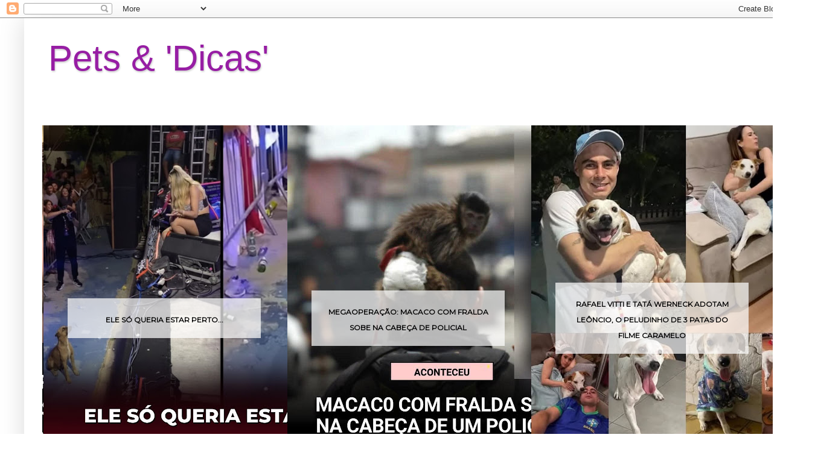

--- FILE ---
content_type: text/html; charset=UTF-8
request_url: https://www.petsdicas.com/2022/05/bom-dia-que-deus-cuide-com-carinho-de.html
body_size: 41928
content:
<!DOCTYPE html>
<html class='v2' dir='ltr' lang='pt-BR' xmlns='http://www.w3.org/1999/xhtml' xmlns:b='http://www.google.com/2005/gml/b' xmlns:data='http://www.google.com/2005/gml/data' xmlns:expr='http://www.google.com/2005/gml/expr'>
<head>
<link href='https://www.blogger.com/static/v1/widgets/335934321-css_bundle_v2.css' rel='stylesheet' type='text/css'/>
<script async='async' crossorigin='anonymous' src='https://pagead2.googlesyndication.com/pagead/js/adsbygoogle.js?client=ca-pub-8541513398868215'></script>
<meta content='width=1100' name='viewport'/>
<meta content='text/html; charset=UTF-8' http-equiv='Content-Type'/>
<meta content='blogger' name='generator'/>
<link href='https://www.petsdicas.com/favicon.ico' rel='icon' type='image/x-icon'/>
<link href='https://www.petsdicas.com/2022/05/bom-dia-que-deus-cuide-com-carinho-de.html' rel='canonical'/>
<link rel="alternate" type="application/atom+xml" title="Pets &amp; &#39;Dicas&#39; - Atom" href="https://www.petsdicas.com/feeds/posts/default" />
<link rel="alternate" type="application/rss+xml" title="Pets &amp; &#39;Dicas&#39; - RSS" href="https://www.petsdicas.com/feeds/posts/default?alt=rss" />
<link rel="service.post" type="application/atom+xml" title="Pets &amp; &#39;Dicas&#39; - Atom" href="https://www.blogger.com/feeds/2119187852193369420/posts/default" />

<link rel="alternate" type="application/atom+xml" title="Pets &amp; &#39;Dicas&#39; - Atom" href="https://www.petsdicas.com/feeds/2654594905811807142/comments/default" />
<!--Can't find substitution for tag [blog.ieCssRetrofitLinks]-->
<link href='https://blogger.googleusercontent.com/img/b/R29vZ2xl/AVvXsEjtQJyCFDI9nEo5ry_gCJvW1k8QmqGzUQAzEIsmu-2QiPblvU4sOPQA1vsXrWTpKwEoNAmD2O3TNoizLjL_w3JHbXdjLqKdLh_z-o2-dnHf5rSCa0y2iVR5GUqsxvX0QHwhS_dy_ofU71NAS1LDWY-F6CuiY_f3qWzWIYZrScfRCBWgHcdWBUUaR4BI/w480-h640/Que%20Deus%20cuide%20com%20carinho%20de%20cada%20detalhe.jpg' rel='image_src'/>
<meta content='https://www.petsdicas.com/2022/05/bom-dia-que-deus-cuide-com-carinho-de.html' property='og:url'/>
<meta content='Bom dia: Que Deus cuide com carinho de cada detalhe' property='og:title'/>
<meta content='' property='og:description'/>
<meta content='https://blogger.googleusercontent.com/img/b/R29vZ2xl/AVvXsEjtQJyCFDI9nEo5ry_gCJvW1k8QmqGzUQAzEIsmu-2QiPblvU4sOPQA1vsXrWTpKwEoNAmD2O3TNoizLjL_w3JHbXdjLqKdLh_z-o2-dnHf5rSCa0y2iVR5GUqsxvX0QHwhS_dy_ofU71NAS1LDWY-F6CuiY_f3qWzWIYZrScfRCBWgHcdWBUUaR4BI/w1200-h630-p-k-no-nu/Que%20Deus%20cuide%20com%20carinho%20de%20cada%20detalhe.jpg' property='og:image'/>
<title>Pets &amp; &#39;Dicas&#39;: Bom dia: Que Deus cuide com carinho de cada detalhe</title>
<style type='text/css'>@font-face{font-family:'Montserrat';font-style:normal;font-weight:400;font-display:swap;src:url(//fonts.gstatic.com/s/montserrat/v31/JTUHjIg1_i6t8kCHKm4532VJOt5-QNFgpCtr6Hw0aXp-p7K4KLjztg.woff2)format('woff2');unicode-range:U+0460-052F,U+1C80-1C8A,U+20B4,U+2DE0-2DFF,U+A640-A69F,U+FE2E-FE2F;}@font-face{font-family:'Montserrat';font-style:normal;font-weight:400;font-display:swap;src:url(//fonts.gstatic.com/s/montserrat/v31/JTUHjIg1_i6t8kCHKm4532VJOt5-QNFgpCtr6Hw9aXp-p7K4KLjztg.woff2)format('woff2');unicode-range:U+0301,U+0400-045F,U+0490-0491,U+04B0-04B1,U+2116;}@font-face{font-family:'Montserrat';font-style:normal;font-weight:400;font-display:swap;src:url(//fonts.gstatic.com/s/montserrat/v31/JTUHjIg1_i6t8kCHKm4532VJOt5-QNFgpCtr6Hw2aXp-p7K4KLjztg.woff2)format('woff2');unicode-range:U+0102-0103,U+0110-0111,U+0128-0129,U+0168-0169,U+01A0-01A1,U+01AF-01B0,U+0300-0301,U+0303-0304,U+0308-0309,U+0323,U+0329,U+1EA0-1EF9,U+20AB;}@font-face{font-family:'Montserrat';font-style:normal;font-weight:400;font-display:swap;src:url(//fonts.gstatic.com/s/montserrat/v31/JTUHjIg1_i6t8kCHKm4532VJOt5-QNFgpCtr6Hw3aXp-p7K4KLjztg.woff2)format('woff2');unicode-range:U+0100-02BA,U+02BD-02C5,U+02C7-02CC,U+02CE-02D7,U+02DD-02FF,U+0304,U+0308,U+0329,U+1D00-1DBF,U+1E00-1E9F,U+1EF2-1EFF,U+2020,U+20A0-20AB,U+20AD-20C0,U+2113,U+2C60-2C7F,U+A720-A7FF;}@font-face{font-family:'Montserrat';font-style:normal;font-weight:400;font-display:swap;src:url(//fonts.gstatic.com/s/montserrat/v31/JTUHjIg1_i6t8kCHKm4532VJOt5-QNFgpCtr6Hw5aXp-p7K4KLg.woff2)format('woff2');unicode-range:U+0000-00FF,U+0131,U+0152-0153,U+02BB-02BC,U+02C6,U+02DA,U+02DC,U+0304,U+0308,U+0329,U+2000-206F,U+20AC,U+2122,U+2191,U+2193,U+2212,U+2215,U+FEFF,U+FFFD;}</style>
<style id='page-skin-1' type='text/css'><!--
/*
-----------------------------------------------
Blogger Template Style
Name:     Simple
Designer: Blogger
URL:      www.blogger.com
----------------------------------------------- */
/* Variable definitions
====================
<Group description="Slider Post Titles" selector="">
<Variable name="slider.title.font" description="Post Title Font" type="font" default="normal 500 16px 'Poppins', sans-serif"/>
<Variable name="slider.title.color" description="Post Title Color" type="color" default="#000000"/>
<Variable name="slider.bg.title" description="Title Background" type="color" default="rgba(255, 255, 255, 0.7)"/>
</Group>
<Group description="Slider Dots" selector="">
<Variable name="dots.color" description="Dot Color" type="color" default="#d7d7d7"/>
<Variable name="dots.color.active" description="Active Dot Color" type="color" default="#222222"/>
</Group>
<Variable name="keycolor" description="Main Color" type="color" default="#66bbdd"/>
<Group description="Page Text" selector="body">
<Variable name="body.font" description="Font" type="font"
default="normal normal 12px Arial, Tahoma, Helvetica, FreeSans, sans-serif"/>
<Variable name="body.text.color" description="Text Color" type="color" default="#222222"/>
</Group>
<Group description="Backgrounds" selector=".body-fauxcolumns-outer">
<Variable name="body.background.color" description="Outer Background" type="color" default="#66bbdd"/>
<Variable name="content.background.color" description="Main Background" type="color" default="#ffffff"/>
<Variable name="header.background.color" description="Header Background" type="color" default="transparent"/>
</Group>
<Group description="Links" selector=".main-outer">
<Variable name="link.color" description="Link Color" type="color" default="#2288bb"/>
<Variable name="link.visited.color" description="Visited Color" type="color" default="#888888"/>
<Variable name="link.hover.color" description="Hover Color" type="color" default="#33aaff"/>
</Group>
<Group description="Blog Title" selector=".header h1">
<Variable name="header.font" description="Font" type="font"
default="normal normal 60px Arial, Tahoma, Helvetica, FreeSans, sans-serif"/>
<Variable name="header.text.color" description="Title Color" type="color" default="#3399bb" />
</Group>
<Group description="Blog Description" selector=".header .description">
<Variable name="description.text.color" description="Description Color" type="color"
default="#777777" />
</Group>
<Group description="Tabs Text" selector=".tabs-inner .widget li a">
<Variable name="tabs.font" description="Font" type="font"
default="normal normal 14px Arial, Tahoma, Helvetica, FreeSans, sans-serif"/>
<Variable name="tabs.text.color" description="Text Color" type="color" default="#999999"/>
<Variable name="tabs.selected.text.color" description="Selected Color" type="color" default="#000000"/>
</Group>
<Group description="Tabs Background" selector=".tabs-outer .PageList">
<Variable name="tabs.background.color" description="Background Color" type="color" default="#f5f5f5"/>
<Variable name="tabs.selected.background.color" description="Selected Color" type="color" default="#eeeeee"/>
</Group>
<Group description="Post Title" selector="h3.post-title, .comments h4">
<Variable name="post.title.font" description="Font" type="font"
default="normal normal 22px Arial, Tahoma, Helvetica, FreeSans, sans-serif"/>
</Group>
<Group description="Date Header" selector=".date-header">
<Variable name="date.header.color" description="Text Color" type="color"
default="#000000"/>
<Variable name="date.header.background.color" description="Background Color" type="color"
default="transparent"/>
<Variable name="date.header.font" description="Text Font" type="font"
default="normal bold 11px Arial, Tahoma, Helvetica, FreeSans, sans-serif"/>
<Variable name="date.header.padding" description="Date Header Padding" type="string" default="inherit"/>
<Variable name="date.header.letterspacing" description="Date Header Letter Spacing" type="string" default="inherit"/>
<Variable name="date.header.margin" description="Date Header Margin" type="string" default="inherit"/>
</Group>
<Group description="Post Footer" selector=".post-footer">
<Variable name="post.footer.text.color" description="Text Color" type="color" default="#666666"/>
<Variable name="post.footer.background.color" description="Background Color" type="color"
default="#f9f9f9"/>
<Variable name="post.footer.border.color" description="Shadow Color" type="color" default="#eeeeee"/>
</Group>
<Group description="Gadgets" selector="h2">
<Variable name="widget.title.font" description="Title Font" type="font"
default="normal bold 11px Arial, Tahoma, Helvetica, FreeSans, sans-serif"/>
<Variable name="widget.title.text.color" description="Title Color" type="color" default="#000000"/>
<Variable name="widget.alternate.text.color" description="Alternate Color" type="color" default="#999999"/>
</Group>
<Group description="Images" selector=".main-inner">
<Variable name="image.background.color" description="Background Color" type="color" default="#ffffff"/>
<Variable name="image.border.color" description="Border Color" type="color" default="#eeeeee"/>
<Variable name="image.text.color" description="Caption Text Color" type="color" default="#000000"/>
</Group>
<Group description="Accents" selector=".content-inner">
<Variable name="body.rule.color" description="Separator Line Color" type="color" default="#eeeeee"/>
<Variable name="tabs.border.color" description="Tabs Border Color" type="color" default="#ebebeb"/>
</Group>
<Variable name="body.background" description="Body Background" type="background"
color="#ffffff" default="$(color) none repeat scroll top left"/>
<Variable name="body.background.override" description="Body Background Override" type="string" default=""/>
<Variable name="body.background.gradient.cap" description="Body Gradient Cap" type="url"
default="url(https://resources.blogblog.com/blogblog/data/1kt/simple/gradients_light.png)"/>
<Variable name="body.background.gradient.tile" description="Body Gradient Tile" type="url"
default="url(https://resources.blogblog.com/blogblog/data/1kt/simple/body_gradient_tile_light.png)"/>
<Variable name="content.background.color.selector" description="Content Background Color Selector" type="string" default=".content-inner"/>
<Variable name="content.padding" description="Content Padding" type="length" default="10px" min="0" max="100px"/>
<Variable name="content.padding.horizontal" description="Content Horizontal Padding" type="length" default="10px" min="0" max="100px"/>
<Variable name="content.shadow.spread" description="Content Shadow Spread" type="length" default="40px" min="0" max="100px"/>
<Variable name="content.shadow.spread.webkit" description="Content Shadow Spread (WebKit)" type="length" default="5px" min="0" max="100px"/>
<Variable name="content.shadow.spread.ie" description="Content Shadow Spread (IE)" type="length" default="10px" min="0" max="100px"/>
<Variable name="main.border.width" description="Main Border Width" type="length" default="0" min="0" max="10px"/>
<Variable name="header.background.gradient" description="Header Gradient" type="url" default="none"/>
<Variable name="header.shadow.offset.left" description="Header Shadow Offset Left" type="length" default="-1px" min="-50px" max="50px"/>
<Variable name="header.shadow.offset.top" description="Header Shadow Offset Top" type="length" default="-1px" min="-50px" max="50px"/>
<Variable name="header.shadow.spread" description="Header Shadow Spread" type="length" default="1px" min="0" max="100px"/>
<Variable name="header.padding" description="Header Padding" type="length" default="30px" min="0" max="100px"/>
<Variable name="header.border.size" description="Header Border Size" type="length" default="1px" min="0" max="10px"/>
<Variable name="header.bottom.border.size" description="Header Bottom Border Size" type="length" default="0" min="0" max="10px"/>
<Variable name="header.border.horizontalsize" description="Header Horizontal Border Size" type="length" default="0" min="0" max="10px"/>
<Variable name="description.text.size" description="Description Text Size" type="string" default="140%"/>
<Variable name="tabs.margin.top" description="Tabs Margin Top" type="length" default="0" min="0" max="100px"/>
<Variable name="tabs.margin.side" description="Tabs Side Margin" type="length" default="30px" min="0" max="100px"/>
<Variable name="tabs.background.gradient" description="Tabs Background Gradient" type="url"
default="url(https://resources.blogblog.com/blogblog/data/1kt/simple/gradients_light.png)"/>
<Variable name="tabs.border.width" description="Tabs Border Width" type="length" default="1px" min="0" max="10px"/>
<Variable name="tabs.bevel.border.width" description="Tabs Bevel Border Width" type="length" default="1px" min="0" max="10px"/>
<Variable name="post.margin.bottom" description="Post Bottom Margin" type="length" default="25px" min="0" max="100px"/>
<Variable name="image.border.small.size" description="Image Border Small Size" type="length" default="2px" min="0" max="10px"/>
<Variable name="image.border.large.size" description="Image Border Large Size" type="length" default="5px" min="0" max="10px"/>
<Variable name="page.width.selector" description="Page Width Selector" type="string" default=".region-inner"/>
<Variable name="page.width" description="Page Width" type="string" default="auto"/>
<Variable name="main.section.margin" description="Main Section Margin" type="length" default="15px" min="0" max="100px"/>
<Variable name="main.padding" description="Main Padding" type="length" default="15px" min="0" max="100px"/>
<Variable name="main.padding.top" description="Main Padding Top" type="length" default="30px" min="0" max="100px"/>
<Variable name="main.padding.bottom" description="Main Padding Bottom" type="length" default="30px" min="0" max="100px"/>
<Variable name="paging.background"
color="#ffffff"
description="Background of blog paging area" type="background"
default="transparent none no-repeat scroll top center"/>
<Variable name="footer.bevel" description="Bevel border length of footer" type="length" default="0" min="0" max="10px"/>
<Variable name="mobile.background.overlay" description="Mobile Background Overlay" type="string"
default="transparent none repeat scroll top left"/>
<Variable name="mobile.background.size" description="Mobile Background Size" type="string" default="auto"/>
<Variable name="mobile.button.color" description="Mobile Button Color" type="color" default="#ffffff" />
<Variable name="startSide" description="Side where text starts in blog language" type="automatic" default="left"/>
<Variable name="endSide" description="Side where text ends in blog language" type="automatic" default="right"/>
*/
/* Content
----------------------------------------------- */
body {
font: normal normal 16px Georgia, Utopia, 'Palatino Linotype', Palatino, serif;
color: #000000;
background: #ffffff none repeat scroll top left;
padding: 0 40px 40px 40px;
}
html body .region-inner {
min-width: 0;
max-width: 100%;
width: auto;
}
h2 {
font-size: 22px;
}
a:link {
text-decoration:none;
color: #c85cdb;
}
a:visited {
text-decoration:none;
color: #020ee3;
}
a:hover {
text-decoration:underline;
color: #c85cdb;
}
.body-fauxcolumn-outer .fauxcolumn-inner {
background: transparent url(https://resources.blogblog.com/blogblog/data/1kt/simple/body_gradient_tile_light.png) repeat scroll top left;
_background-image: none;
}
.body-fauxcolumn-outer .cap-top {
position: absolute;
z-index: 1;
height: 400px;
width: 100%;
}
.body-fauxcolumn-outer .cap-top .cap-left {
width: 100%;
background: transparent url(https://resources.blogblog.com/blogblog/data/1kt/simple/gradients_light.png) repeat-x scroll top left;
_background-image: none;
}
.content-outer {
-moz-box-shadow: 0 0 40px rgba(0, 0, 0, .15);
-webkit-box-shadow: 0 0 5px rgba(0, 0, 0, .15);
-goog-ms-box-shadow: 0 0 10px #333333;
box-shadow: 0 0 40px rgba(0, 0, 0, .15);
margin-bottom: 1px;
}
.content-inner {
padding: 10px 10px;
}
.content-inner {
background-color: #ffffff;
}
/* Header
----------------------------------------------- */
.header-outer {
background: #ffffff url(https://resources.blogblog.com/blogblog/data/1kt/simple/gradients_light.png) repeat-x scroll 0 -400px;
_background-image: none;
}
.Header h1 {
font: normal normal 60px Impact, sans-serif;
color: #971ea4;
text-shadow: 1px 2px 3px rgba(0, 0, 0, .2);
}
.Header h1 a {
color: #971ea4;
}
.Header .description {
font-size: 140%;
color: #222222;
}
.header-inner .Header .titlewrapper {
padding: 22px 30px;
}
.header-inner .Header .descriptionwrapper {
padding: 0 30px;
}
/* Tabs
----------------------------------------------- */
.tabs-inner .section:first-child {
border-top: 0 solid #eeeeee;
}
.tabs-inner .section:first-child ul {
margin-top: -0;
border-top: 0 solid #eeeeee;
border-left: 0 solid #eeeeee;
border-right: 0 solid #eeeeee;
}
.tabs-inner .widget ul {
background: #222222 url(https://resources.blogblog.com/blogblog/data/1kt/simple/gradients_light.png) repeat-x scroll 0 -800px;
_background-image: none;
border-bottom: 1px solid #eeeeee;
margin-top: 0;
margin-left: -30px;
margin-right: -30px;
}
.tabs-inner .widget li a {
display: inline-block;
padding: .6em 1em;
font: normal normal 14px Arial, Tahoma, Helvetica, FreeSans, sans-serif;
color: #c85cdb;
border-left: 1px solid #ffffff;
border-right: 1px solid #eeeeee;
}
.tabs-inner .widget li:first-child a {
border-left: none;
}
.tabs-inner .widget li.selected a, .tabs-inner .widget li a:hover {
color: #000000;
background-color: #971ea4;
text-decoration: none;
}
/* Columns
----------------------------------------------- */
.main-outer {
border-top: 0 solid #ebebeb;
}
.fauxcolumn-left-outer .fauxcolumn-inner {
border-right: 1px solid #ebebeb;
}
.fauxcolumn-right-outer .fauxcolumn-inner {
border-left: 1px solid #ebebeb;
}
/* Headings
----------------------------------------------- */
div.widget > h2,
div.widget h2.title {
margin: 0 0 1em 0;
font: normal bold 22px Georgia, Utopia, 'Palatino Linotype', Palatino, serif;
color: #971ea4;
}
/* Widgets
----------------------------------------------- */
.widget .zippy {
color: #fc26ff;
text-shadow: 2px 2px 1px rgba(0, 0, 0, .1);
}
.widget .popular-posts ul {
list-style: none;
}
/* Posts
----------------------------------------------- */
h2.date-header {
font: normal bold 11px Georgia, Utopia, 'Palatino Linotype', Palatino, serif;
}
.date-header span {
background-color: rgba(0,0,0,0);
color: #971ea4;
padding: inherit;
letter-spacing: inherit;
margin: inherit;
}
.main-inner {
padding-top: 30px;
padding-bottom: 30px;
}
.main-inner .column-center-inner {
padding: 0 15px;
}
.main-inner .column-center-inner .section {
margin: 0 15px;
}
.post {
margin: 0 0 25px 0;
}
h3.post-title, .comments h4 {
font: normal bold 24px Arial, Tahoma, Helvetica, FreeSans, sans-serif;
margin: .75em 0 0;
}
.post-body {
font-size: 110%;
line-height: 1.4;
position: relative;
}
.post-body img, .post-body .tr-caption-container, .Profile img, .Image img,
.BlogList .item-thumbnail img {
padding: 2px;
background: #ffffff;
border: 1px solid #fc26ff;
-moz-box-shadow: 1px 1px 5px rgba(0, 0, 0, .1);
-webkit-box-shadow: 1px 1px 5px rgba(0, 0, 0, .1);
box-shadow: 1px 1px 5px rgba(0, 0, 0, .1);
}
.post-body img, .post-body .tr-caption-container {
padding: 5px;
}
.post-body .tr-caption-container {
color: #971ea4;
}
.post-body .tr-caption-container img {
padding: 0;
background: transparent;
border: none;
-moz-box-shadow: 0 0 0 rgba(0, 0, 0, .1);
-webkit-box-shadow: 0 0 0 rgba(0, 0, 0, .1);
box-shadow: 0 0 0 rgba(0, 0, 0, .1);
}
.post-header {
margin: 0 0 1.5em;
line-height: 1.6;
font-size: 90%;
}
.post-footer {
margin: 20px -2px 0;
padding: 5px 10px;
color: #c85cdb;
background-color: #ffffff;
border-bottom: 1px solid #971ea4;
line-height: 1.6;
font-size: 90%;
}
#comments .comment-author {
padding-top: 1.5em;
border-top: 1px solid #ebebeb;
background-position: 0 1.5em;
}
#comments .comment-author:first-child {
padding-top: 0;
border-top: none;
}
.avatar-image-container {
margin: .2em 0 0;
}
#comments .avatar-image-container img {
border: 1px solid #fc26ff;
}
/* Comments
----------------------------------------------- */
.comments .comments-content .icon.blog-author {
background-repeat: no-repeat;
background-image: url([data-uri]);
}
.comments .comments-content .loadmore a {
border-top: 1px solid #fc26ff;
border-bottom: 1px solid #fc26ff;
}
.comments .comment-thread.inline-thread {
background-color: #ffffff;
}
.comments .continue {
border-top: 2px solid #fc26ff;
}
/* Accents
---------------------------------------------- */
.section-columns td.columns-cell {
border-left: 1px solid #ebebeb;
}
.blog-pager {
background: transparent none no-repeat scroll top center;
}
.blog-pager-older-link, .home-link,
.blog-pager-newer-link {
background-color: #ffffff;
padding: 5px;
}
.footer-outer {
border-top: 0 dashed #bbbbbb;
}
/* Mobile
----------------------------------------------- */
body.mobile  {
background-size: auto;
}
.mobile .body-fauxcolumn-outer {
background: transparent none repeat scroll top left;
}
.mobile .body-fauxcolumn-outer .cap-top {
background-size: 100% auto;
}
.mobile .content-outer {
-webkit-box-shadow: 0 0 3px rgba(0, 0, 0, .15);
box-shadow: 0 0 3px rgba(0, 0, 0, .15);
}
.mobile .tabs-inner .widget ul {
margin-left: 0;
margin-right: 0;
}
.mobile .post {
margin: 0;
}
.mobile .main-inner .column-center-inner .section {
margin: 0;
}
.mobile .date-header span {
padding: 0.1em 10px;
margin: 0 -10px;
}
.mobile h3.post-title {
margin: 0;
}
.mobile .blog-pager {
background: transparent none no-repeat scroll top center;
}
.mobile .footer-outer {
border-top: none;
}
.mobile .main-inner, .mobile .footer-inner {
background-color: #ffffff;
}
.mobile-index-contents {
color: #000000;
}
.mobile-link-button {
background-color: #c85cdb;
}
.mobile-link-button a:link, .mobile-link-button a:visited {
color: #971ea4;
}
.mobile .tabs-inner .section:first-child {
border-top: none;
}
.mobile .tabs-inner .PageList .widget-content {
background-color: #971ea4;
color: #000000;
border-top: 1px solid #eeeeee;
border-bottom: 1px solid #eeeeee;
}
.mobile .tabs-inner .PageList .widget-content .pagelist-arrow {
border-left: 1px solid #eeeeee;
}
/*Menu personalizado by Elaine Gaspareto----------------------------------------------- */
#menuBuscador {
position: relative;
width: 105%; /* LARGURA DO MENU */
margin-left: -35px;
height: 45px; /* ALTURA DO MENU */
padding-left: 14px;
background: #F944A5; /* COR DE FUNDO DO MENU*/
}
.menusearch {
padding:0;
margin:0;
list-style:none;
position:relative;
z-index:5;
font-family: Arial,sans-serif; /* TIPO DE FONTE */
}
.menusearch li:hover li a {
background:none;
}
.menusearch li.top {display:block; float:left;}
.menusearch li a.top_link {
display:block;
float:left;
height:45px; /* ALTURA DO MENU, MANTENHA COMO ACIMA */
line-height:45px;
color:#fff; /* COR DOS TÍTULOS */
text-decoration:none;
font-size:15px; /* TAMANHO DA FONTE */
padding:0 0 0px 12px;
cursor:pointer;
}
.menusearch li a.top_link span {
float:left;
display:block;
padding:0 24px 0 12px;
height:45px;
}
.menusearch li a.top_link span.down {
float:left;
display:block;
padding:0 24px 0 12px;
height:45px;
}
.menusearch li a.top_link:hover, .menusearch li:hover > a.top_link {color:#fff; /* COR DO LINK */}
.menusearch li:hover {position:relative; z-index:2;}
.menusearch ul,
.menusearch li:hover ul ul,
.menusearch li:hover ul li:hover ul ul,
.menusearch li:hover ul li:hover ul li:hover ul ul,
.menusearch li:hover ul li:hover ul li:hover ul li:hover ul ul
{position:absolute; left:-9999px; top:-9999px; width:0; height:0; margin:0; padding:0; list-style:none;}
.menusearch li:hover ul.sub {
left:0;
top:45px;
background:#63327C; /* COR DE FUNDO DO SUBMENU */
padding:3px;
white-space:nowrap;
width:200px; /* LARGURA DO SUBMENU */
height:auto;
z-index:3;
}
.menusearch li:hover ul.sub li {
display:block;
height:30px;
position:relative;
float:left;
width:200px; /* LARGURA DO SUBMENU */
font-weight:normal;
}
.menusearch li:hover ul.sub li a{
display:block;
height:30px;
width:200px; /* LARGURA DO SUBMENU */
line-height:30px;
text-indent:5px;
color:#fff; /* COR DA FONTE DO SUBMENU */
font-size:14px; /* TAMANHO DA FONTE DO SUBMENU */
text-decoration:none;
}
.menusearch li ul.sub li a.fly {
background:#63327C url(https://blogger.googleusercontent.com/img/b/R29vZ2xl/AVvXsEhjY3uQ6d_Wx4V1L22KgVt7bIy3UAhUNLtfh5qiz4uorOmXqHYPIkAqAkCVgUHkf5-IgWQSyonO7YJQ6YK-IVsvfs26WcLlSUcoQhmKfkRv5wAJzJtP9AgXKc4DXX2p3CYOYjttE35J53ds/) 185px 10px no-repeat;}
.menusearch li:hover ul.sub li a:hover {
background:#F944A5; /* COR DE FUNDO HOVER*/
color:#fff; /* COR DE FONTE HOVER*/
}
.menusearch li:hover ul.sub li a.fly:hover, .menusearch li:hover ul li:hover > a.fly {
/* Color de fondo al pasar el cursor */
background:#F944A5 url(https://blogger.googleusercontent.com/img/b/R29vZ2xl/AVvXsEhjY3uQ6d_Wx4V1L22KgVt7bIy3UAhUNLtfh5qiz4uorOmXqHYPIkAqAkCVgUHkf5-IgWQSyonO7YJQ6YK-IVsvfs26WcLlSUcoQhmKfkRv5wAJzJtP9AgXKc4DXX2p3CYOYjttE35J53ds/) 185px 10px no-repeat;
color:#fff;/* COR DE FONTE HOVER*/}
.menusearch li:hover ul li:hover ul,
.menusearch li:hover ul li:hover ul li:hover ul,
.menusearch li:hover ul li:hover ul li:hover ul li:hover ul,
.menusearch li:hover ul li:hover ul li:hover ul li:hover ul li:hover ul {
left:200px;
top:-4px;
background: #63327C; /* COR DE FUNDO DO SUBMENU */
padding:3px;
white-space:nowrap;
width:200px; /* LARGURA DO SUBMENU */
z-index:4;
height:auto;
}
#search input[type="text"] {
background: #fff url(https://blogger.googleusercontent.com/img/b/R29vZ2xl/AVvXsEgqpLEqfdHMWXqRSQWTvLORRJjaOQmm0b3oAXyt-Bl41LVDl6VVfV1ZlIMGb8BSHrA5llBU357A_sCwCq2vMAmqzeBIR_zBFoMaV5f7lb_eo0x45rLEYG6q8Fk0mwwMOngoZ4luSL7Yrb8/s32/buscar.png) no-repeat center left;
position: absolute;
right:3px; /* DISTÂNCIA DA CAIXA DE PESQUISA À DIREITA */
outline:none;
font-size: 13px; /* TAMANHO DA FONTE DA CAIXA DE PESQUISA */
color: #ccc; /* COR DA FONTE DA CAIXA DE PESQUISA */
width: 0;
margin: 0;
padding: 12px 0 15px 35px;
z-index: 1000;
border: 1px solid #fff; /* COR DA BORDA DA CAIXA DE PESQUISA */
-webkit-transition: all 0.5s ease-in-out;
-moz-transition: all 0.5s ease-in-out;
-o-transition: all 0.5s ease-in-out;
-ms-transition: all 0.5s ease-in-out;
transition: all 0.5s ease-in-out;
}
#search input[type="text"]:hover {width:94%} /* LARGURA DA CAIXA DE PESQUISA QUANDO EXPANDIDA */
/*-----POSTAGENS MAIS VISUALIZADAS PERSONALIZADAS BY ELAINE GASPARETO -----*/
.PopularPosts .widget-content ul li {
padding: 0;
padding-top: 3px;
list-style:none;
background: #6A1B9A; /*COR DE FUNDO DO GADGET*/
margin:10px  0px;
border:0;
text-align: center;
color: #ffffff; /*COR DO TEXTO DO GADGET*/
-webkit-transition: .5s;
-moz-transition: .5s;
-o-transition: .5s;
}
.PopularPosts .item-title {
padding: 0 5px;
padding-bottom: 8px;
}
.PopularPosts .item-snippet {
padding: 0 5px 5px;
}
.PopularPosts .widget-content ul li {
overflow: hidden;
}
.PopularPosts .widget-content ul li:hover {
background: #E91E63; /*COR DE FUNDO DO GADGET AO PASSAR O MOUSE*/
}
.PopularPosts .widget-content ul li:hover .item-snippet {
color: #fff; /*COR DO RESUMO SE HOUVER*/
}
.PopularPosts .widget-content ul li .item-title a {
color: #fff; /*COR DE TEXTO DO GADGET*/
}
.PopularPosts .widget-content ul li:hover .item-title a {
color: #fff; /*COR DE TEXTO DO GADGET AO PASSAR O MOUSE*/
}
.PopularPosts .item-thumbnail {
height: 130px; /*ALTURA DAS MINIATURAS*/
overflow: hidden;
margin-right:0;
}
.PopularPosts img {
width:100%;
margin-top: -40px;
margin-right: -7px;
-webkit-transition: .5s;
-moz-transition: .5s;
-o-transition: .5s;
}
.PopularPosts ul li:hover .item-thumbnail img {
margin-top: -150px;
}
/* SLIDE
=========================== */
.slick-slider
{
position: relative;
display: block;
-moz-box-sizing: border-box;
box-sizing: border-box;
-webkit-user-select: none;
-moz-user-select: none;
-ms-user-select: none;
user-select: none;
-webkit-touch-callout: none;
-khtml-user-select: none;
-ms-touch-action: pan-y;
touch-action: pan-y;
-webkit-tap-highlight-color: transparent;
}
.slick-list
{
position: relative;
display: block;
overflow: hidden;
margin: 0;
padding: 0;
}
.slick-list:focus
{
outline: none;
}
.slick-list.dragging
{
cursor: pointer;
cursor: hand;
}
.slick-slider .slick-track,
.slick-slider .slick-list
{
-webkit-transform: translate3d(0, 0, 0);
-moz-transform: translate3d(0, 0, 0);
-ms-transform: translate3d(0, 0, 0);
-o-transform: translate3d(0, 0, 0);
transform: translate3d(0, 0, 0);
}
.slick-track
{
position: relative;
top: 0;
left: 0;
display: block;
}
.slick-track:before,
.slick-track:after
{
display: table;
content: '';
}
.slick-track:after
{
clear: both;
}
.slick-loading .slick-track
{
visibility: hidden;
}
.slick-slide
{
display: none;
float: left;
height: 100%;
min-height: 1px;
}
[dir='rtl'] .slick-slide
{
float: right;
}
.slick-slide img
{
display: block;
}
.slick-slide.slick-loading img
{
display: none;
}
.slick-slide.dragging img
{
pointer-events: none;
}
.slick-initialized .slick-slide
{
display: block;
}
.slick-loading .slick-slide
{
visibility: hidden;
}
.slick-vertical .slick-slide
{
display: block;
height: auto;
border: 1px solid transparent;
}
.slick-loading .slick-list
{
background-color: #fff;
}
/* Arrows */
.slick-prev,
.slick-next
{
font-size: 0;
line-height: 0;
position: absolute;
top: 50%;
display: block;
width: 20px;
height: 20px;
margin-top: -10px;
padding: 0;
cursor: pointer;
color: transparent;
border: none;
outline: none;
background: transparent;
}
.slick-prev:hover,
.slick-prev:focus,
.slick-next:hover,
.slick-next:focus
{
color: transparent;
outline: none;
background: transparent;
}
.slick-prev:hover:before,
.slick-prev:focus:before,
.slick-next:hover:before,
.slick-next:focus:before
{
opacity: 1;
}
.slick-prev.slick-disabled:before,
.slick-next.slick-disabled:before
{
opacity: .25;
}
.slick-prev:before,
.slick-next:before
{
font-size: 20px;
line-height: 1;
opacity: .75;
color: white;
-webkit-font-smoothing: antialiased;
-moz-osx-font-smoothing: grayscale;
}
.slick-prev
{
left: -25px;
}
[dir='rtl'] .slick-prev
{
right: -25px;
left: auto;
}
.slick-next
{
right: -25px;
}
[dir='rtl'] .slick-next
{
right: auto;
left: -25px;
}
/* Dots */
.slick-dots
{
display: block;
width: 100%;
padding: 0;
list-style: none;
text-align: center;
}
.slick-dots li
{
position: relative;
display: inline-block;
width: 14px;
height: 14px;
margin: 0 3px;
padding: 0;
cursor: pointer;
padding-top:10px;
}
.slick-dots li button
{
font-size: 0;
line-height: 0;
display: block;
width: 14px;
height: 14px;
padding: 5px;
cursor: pointer;
color: transparent;
border: 0;
outline: none;
background-color: #d7d7d7;
border-radius: 50%;
}
.slick-dots li.slick-active button {
background-color: #a9427b;
}
.slick-dots li button:hover,
.slick-dots li button:focus
{
outline: none;
}
.item.slick-slide:before {
content: &#39;&#39;;
position: absolute;
opacity: 0.4;
background: #000;
height: 100%;
width: 100%;
z-index: 9;
transition: all 0.25s;
-moz-transition: all 0.25s;
-webkit-transition: all 0.25s;
}
.item.slick-slide.slick-active:before {
content: &#39;&#39;;
position: absolute;
opacity: 1;
background: none;
transition: all 0.25s;
-moz-transition: all 0.25s;
-webkit-transition: all 0.25s;
}
.feat-title a {
font: normal normal 12px Montserrat;
font-weight: 600 !important;
color: #000000;
margin: 0; padding: 0; text-decoration: none; text-align: center;opacity:1; text-transform: uppercase;line-height:1.4;}
#main-slider .slick-prev,.main-gallery .slick-prev,#main-slider .slick-next,.main-gallery .slick-next,.related-stuff .slick-prev,.related-stuff .slick-next{
font-size: 25px;
color: #000000;
display: block;
text-align: center;
background-color: rgba(255, 255, 255, 0.7);
outline: 0;
padding: 0;
width: 50px;
height: 50px;
position: absolute;
top: 50%;
margin-top: -25px;
border-radius: 50%;
cursor: pointer;
}
.related-stuff .slick-prev,.related-stuff .slick-next{
top:30%;
}
#main-slider .slick-prev {
left: 10px;
opacity: 0.8;
}
.main-gallery .slick-prev,.related-stuff .slick-prev{
left:-40px;
}
.main-gallery .slick-next,.related-stuff .slick-next{
right:-40px;
}
.main-gallery:hover .slick-prev,.related-stuff:hover .slick-prev{
left:0px;
}
.main-gallery:hover .slick-next,.related-stuff:hover .slick-next{
right:0px;
}
.slick-prev:before,.slick-next:before{
content:&#39;&#39;;
}
#main-slider .slick-next {
right: 10px;
opacity: 0.8;
}
#main-slider .item {
position: relative;
margin: 0 2px;
}
#section-featured {
position: relative;
margin:0 auto;
}
#main-slider div img {
}
#main-slider div span.title {
font-size: 19px;
color: #fff;
position: absolute;
bottom: 0;
left: 0;
width: 100%;
padding: 5px;
}
div#main-slider{
width:100%;
overflow:hidden;
display:none;
padding: 20px;
background-color: rgba(255, 255, 255, 0.7);
}
.main-slider-start {
display:block !important;
}
.feat-wrapper {
position: absolute;
top: 50%;
margin: 0 auto;
margin: 0 auto;
width: 80%;
left: 50%;
transform: translateX(-50%) translateY(-50%);
}
.feat-wrapper-inner {
background-color: rgba(255, 255, 255, 0.7);
position: relative;
height: 100%;
z-index:99;
width: 100%;
display: table;
padding:20px;
vertical-align: middle;
text-align: center;
-moz-box-sizing: border-box;
-webkit-box-sizing: border-box;
box-sizing: border-box;
}
.feat--inner {
vertical-align: middle;
display: table-cell;
}
.feat-header {
margin-bottom: 0;
}

--></style>
<style id='template-skin-1' type='text/css'><!--
body {
min-width: 1270px;
}
.content-outer, .content-fauxcolumn-outer, .region-inner {
min-width: 1270px;
max-width: 1270px;
_width: 1270px;
}
.main-inner .columns {
padding-left: 0px;
padding-right: 303px;
}
.main-inner .fauxcolumn-center-outer {
left: 0px;
right: 303px;
/* IE6 does not respect left and right together */
_width: expression(this.parentNode.offsetWidth -
parseInt("0px") -
parseInt("303px") + 'px');
}
.main-inner .fauxcolumn-left-outer {
width: 0px;
}
.main-inner .fauxcolumn-right-outer {
width: 303px;
}
.main-inner .column-left-outer {
width: 0px;
right: 100%;
margin-left: -0px;
}
.main-inner .column-right-outer {
width: 303px;
margin-right: -303px;
}
#layout {
min-width: 0;
}
#layout .content-outer {
min-width: 0;
width: 800px;
}
#layout .region-inner {
min-width: 0;
width: auto;
}
body#layout div.add_widget {
padding: 8px;
}
body#layout div.add_widget a {
margin-left: 32px;
}
--></style>
<script>      
function click() {       
if (event.button==2||event.button==3) {       
oncontextmenu='return false';       
}       
}       
document.onmousedown=click       
document.oncontextmenu = new Function("return false;")       
</script>
<script language='JavaScript'>
function bloquear(e){return false}
function desbloquear(){return true}
document.onselectstart=new Function ("return false")
if (window.sidebar){document.onmousedown=bloquear
document.onclick=desbloquear}
</script>
<script language='JavaScript'>
//Bloqueador de Tecla CTRL - iceBreaker http://www.icebreaker.com.br/
function checartecla (evt)
{if (evt.keyCode == '17')
{alert("Comando Desativado")
return false}
return true}
</script>
<script language='javascript'>
function validateKey (evt)
{if (evt.keyCode == '17')
{alert("Comando Desativado")
return false}
return true}
</script>
<style type='text/css'>
/* ShareThis PERSONALIZAÇÃO DOS BOTÕES REACTIONS */
#st-1 .st-btn .st-text{display:none!important}
#st-1 .st-btn:hover > span.st-count{display:inline-block!important}
#st-1 .st-btn > svg{opacity:0}[data-reaction]{
background-size:80px;
background-position:center}
#st-1 .st-btn > span.st-count{
font-size:10px!important; /* TAMANHO DA FONTE DO CONTADOR DE REACTIONS */
padding:4px 7px;
color:#222; /* COR DA FONTE DO CONTADOR DE REACTIONS */
background:#f0f0f0; /* COR DE FUNDO DO CONTADOR DE REACTIONS */
line-height:1!important;
border-radius:5px;
font-weight:bold!important;
display:inline-block!important;
bottom:5px;
right:10px;
position:absolute;
}
[data-reaction=slight_smile]{background-image:url(https://blogger.googleusercontent.com/img/b/R29vZ2xl/AVvXsEjm7jkJfV7VG-di1NM1ZfYN_cfbEoC_Cpaw5zyO0piEZzPxxjB6UNWUkeFMsOERICkl_kt0ZW8sHNjarBNTcnGDAwI5QVIW5HbH5Baz3wSKe75D-RWalXTtkgSm1rCSt2AZKnHA5UHaeXHz/s1600/like.gif)}
[data-reaction=heart_eyes]{background-image:url(https://blogger.googleusercontent.com/img/b/R29vZ2xl/AVvXsEgT4_sSWDDHXrpxk3oYGgYyiaV60FfDl2GDawPMbVmUYBkZG387tL_h8AKjon4bFD4oKikFoLAnHGcJDpKXKGAoGQZEEdOtl_KVYCbmx61gPBQ25o9ZGvVASqX5m3VryuTDqIFSErw1-tcs/s1600/love.gif)}
[data-reaction=laughing]{background-image:url(https://blogger.googleusercontent.com/img/b/R29vZ2xl/AVvXsEhlSBgX9tDvCZ1jZmw4S9ooSF48CPMSAdddxG0Ricfs-WJ3aZuXdprfSaQ99xcEGLULmj4zzpP9xQM-GnrAsA187j892IirkzIzEsguTfiCfGYdmgy9Mk6yEx382XG7novHKsWx_l8HAoCD/s1600/haha.gif)}
[data-reaction=astonished]{background-image:url(https://blogger.googleusercontent.com/img/b/R29vZ2xl/AVvXsEgAk0EcZ7wzh6q18zcV90jLLY3J60tuvwWHF-4l0ihkQSddzgeBcn-zQ-IIEenVLvgRqQB4rQw6ZDgZ1tmjw3z2aLgbmiBCczaQd-NRYCGmxVBhEss2N0_waxa3RImUABDObAxnMmcZ/s1600/wow.gif)}
[data-reaction=sob]{background-image:url(https://blogger.googleusercontent.com/img/b/R29vZ2xl/AVvXsEiDXEmQcjX25h-_k2vTUyyEAWX1HE90hvucJHeykQ1oxUNMhGanzL90JSH1TOY6bYILk9td4WLCpNmcvizaVSUp7vSNAugNWhUXv2NZo4MfPzu1uduJrnEddhQHtBZmsJYFREAk20_8Ij20/s1600/sad.gif)}
[data-reaction=rage]{background-image:url(https://blogger.googleusercontent.com/img/b/R29vZ2xl/AVvXsEiVkdiZzgH2sIrVNd8YrhoQWFplE5dUv_2KYO43qk-m6y8sAfy-sBoX9lg496UPYvC_3Vh4Idm6qM1Z0x_aS_Iwh5z64cJ8SkmDYwWsLStLHWG5TGQLHgESTDniu851_9eHy950EoW8QDSC/s1600/angry.gif)}

/*-- TEXTO COMPARTILHE--*/
.compartilhe {
background: transparent;
margin-top: 2em;
margin-bottom: 0.8em;
padding: 0.1em;
}
p.share {
float: center;
text-align: center;
padding-right: 1.6em;margin-left: 1.5em;
font-family: 'montserrat', sans-serif; /* TIPO DA FONTE DO TEXTO COMPARTILHE */
font-weight: 600; /* PESO DA FONTE DO TEXTO COMPARTILHE */
font-size: 15px; /* TAMANHO DA FONTE DO TEXTO COMPARTILHE */
color: #000; /* COR DA FONTE DO TEXTO COMPARTILHE */
}
</style>
<script type='text/javascript'>
/*<![CDATA[*/
//Profile photo resize script
$(document).ready(function(){$("#main-slider div img",$(this)).each(function(){var src=$(this).attr("src").replace(/\/s[0-9]+/g,'/h500-w600-c');$(this).attr("src",src)})});
/*]]>*/
</script>
<script type='text/javascript'>
/*<![CDATA[*/
//Profile photo resize script
$(document).ready(function(){$("#Profile1 a img",$(this)).each(function(){var src=$(this).attr("src").replace(/\/s[0-9]+/g,'/s250-c');$(this).attr("src",src)})});
/*]]>*/
</script>
<script type='text/javascript'>
/*<![CDATA[*/
//Profile photo resize script
$(document).ready(function(){$("#Image99 img",$(this)).each(function(){var src=$(this).attr("src").replace(/\/s[0-9]+/g,'/s250-c');$(this).attr("src",src)})});
/*]]>*/
</script>
<script type='text/javascript'>
 //<![CDATA[
var classicMode = false;
var summary = 20;
var indent = 3;
imgr = new Array();
imgr[0] = "https://blogger.googleusercontent.com/img/b/R29vZ2xl/AVvXsEgajwjQiqicax6mcwjktK4zRPcpRRGWtv3jbEy9w9sq3-NO7whU8mG1l_dzH8clJVRFoFj5D0Lfu_dUVp7TVhgeeosRxAT8fVsmtwtWsRgsgMC9H21jQ4wYONu783tW-N1UPxY8WkY9zV0/s1600/no-image.png";
showRandomImg = true;
aBold = true;
summaryPost = 170;
summaryTitle = 25;
numposts1 = 6;
numposts2 = 8;
numposts3=3;
var classicMode = false;
var summary = 50;
var indent = 3;
var relatedTitles = new Array();
var relatedTitlesNum = 0;
var relatedUrls = new Array();
var thumburl = new Array();



function showrecentposts1(json) {
 j = (showRandomImg) ? Math.floor((imgr.length+1)*Math.random()) : 0;
 img  = new Array();
    if (numposts3 <= json.feed.entry.length) {
  maxpost = numposts1;
  }
 else
       {
    maxpost=json.feed.entry.length;
    }
 document.write('<div id="main-slider">');
   for (var i = 0; i < maxpost; i++) {
     var entry = json.feed.entry[i];
     var posttitle = entry.title.$t;
var feat_cat=entry.category[0].term;
  var pcm;
     var posturl;

  var cate ='';
  for (var e=0; e < json.feed.entry[i].category.length;e++) {
   cate = cate + '<a href="/search/label/'+json.feed.entry[i].category[e].term+'?max-results=6">'+json.feed.entry[i].category[e].term+'</a>, ';
  }
     if (i == json.feed.entry.length) break;
     for (var k = 0; k < entry.link.length; k++) {
        if (entry.link[k].rel == 'alternate') {
          posturl = entry.link[k].href;
          break;
        }
     }



  for (var k = 0; k < entry.link.length; k++) {
        if (entry.link[k].rel == 'replies' && entry.link[k].type == 'text/html') {
          pcm = entry.link[k].title.split(" ")[0];
          break;
        }
     }

     if ("content" in entry) {
        var postcontent = entry.content.$t;}
     else
     if ("summary" in entry) {
        var postcontent = entry.summary.$t;}
     else var postcontent = "";

     postdate = entry.published.$t;

 if(j>imgr.length-1) j=0;
 img[i] = imgr[j];

 s = postcontent ; a = s.indexOf("<img"); b = s.indexOf("src=\"",a); c = s.indexOf("\"",b+5); d = s.substr(b+5,c-b-5);

 if((a!=-1)&&(b!=-1)&&(c!=-1)&&(d!="")) img[i] = d;

 //cmtext = (text != 'no') ? '<i><font color="'+acolor+'">('+pcm+' '+text+')</font></i>' : '';


 var month = [1,2,3,4,5,6,7,8,9,10,11,12];
 var month2 = ["Jan","Feb","Mar","Apr","May","Jun","Jul","Aug","Sep","Oct","Nov","Dec"];

 var day = postdate.split("-")[2].substring(0,2);
 var m = postdate.split("-")[1];
 var y = postdate.split("-")[0];

 for(var u2=0;u2<month.length;u2++){
  if(parseInt(m)==month[u2]) {
   m = month2[u2] ; break;
  }
 }
 var tmb = img[i];
 var daystr = day+ ' ' + m + ' ' + y ;

      var trtd = '<div class="item"><a class="thumb-owl" href="'+posturl+'"><img src="'+tmb+'" /></a><div class="feat-wrapper"><div class="feat-wrapper-inner"><div class="feat--inner"><div class="feat-header"><h2 class="feat-title"><a href="'+posturl+'">'+posttitle+'</a></h2></div></div></div></div> <span class="border-feat"></span></div>';
 document.write(trtd);

 j++;
}
 document.write('</div>');
}



function stripHtmlTags(s, max) {
    return s.replace(/<.*?>/ig, '').split(/\s+/).slice(0, max - 1).join(' ')
}

function createSummaryAndThumb(pID, title, url, date, comment, author, tag, auth_url) {
    var posturl = url;
    var title = title;
    var date = date;
    var comment = comment;
    var tag = tag;
    var div = document.getElementById(pID);
    var img = div.getElementsByTagName("img");
var quote = div.getElementsByTagName("blockquote");

    var content1 = div.innerHTML.replace(/<img.*?>/ig, '').replace(/<iframe.*?>/ig, '');
    var arr = content1.split(/<br\s*\/?>/);
    var content = arr[0] + arr.slice(1, -1).join('<br>') + arr.slice(-1);


    var month = new Array();
    month[1] = "January";
    month[2] = "February";
    month[3] = "March";
    month[4] = "April";
    month[5] = "May";
    month[6] = "June";
    month[7] = "July";
    month[8] = "August";
    month[9] = "September";
    month[10] = "October";
    month[11] = "November";
    month[12] = "December";
    var n = month[date.split('/')[0]];
    var date1 = date.split('/')[1];
    var year = date.split('/')[2];

    if (img.length == 1) {
        var imgurl = img[0].src;
        var thumb = ' <header class="post-header"><div class="day">'+n+' '+date1+', '+year+'</div><h2 class="entry-title"><a class="animsition-link" href=' + posturl + '>' + title + '</a></h2></header><div class="post-image ImageWrapper"><a class="group1" href="'+imgurl+'"><img alt="' + title + ' Image" class="thumb-single" src="' + imgurl + '"></a></div> ';

        var summary1 = thumb + '<div class="entry-content clear"><div class="intro-text">' + stripHtmlTags(content, 60) + ' </div></div>';
    }
        else {
        if (img.length > 1) {
            var li = '';
            for (var i = 0; i < img.length; i++) {
                var li = li + '<a class="gal4" href="' + img[i].src + '"><img src="' + img[i].src + '"></a>';
            }
            var thumb = '<header class="post-header"><div class="day">'+n+' '+date1+', '+year+'</div><h2 class="entry-title"><a class="animsition-link" href=' + posturl + '>' + title + '</a></h2></header><div class="post-image"><div class="main-gallery">' + li + '</div></div>';
            var summary1 = thumb + '<div class="entry-content clear"><div class="intro-text">' + stripHtmlTags(content, 60) + ' </div></div>';
        }else {
            var frame = div.getElementsByTagName("iframe");
            if (frame.length >= 1) {
                var iframe1 = frame[0].src;
                var thumb = '<header class="post-header"><div class="day">'+n+' '+date1+', '+year+'</div><h2 class="entry-title"><a class="animsition-link" href=' + posturl + '>' + title + '</a></h2></header><div class="post-image"><iframe frameborder="no" src="' + iframe1 + '" scrolling="no"></iframe></div>';

                var summary1 = thumb + '<div class="entry-content clear"><div class="intro-text">' + stripHtmlTags(content, 60) + ' </div></div>';
            } else {
                var summary1 = '<header class="post-header"><div class="day">'+n+' '+date1+', '+year+'</div><h2 class="entry-title"><a class="animsition-link" href=' + posturl + '>' + title + '</a></h2></header><div class="entry-content clear"><div class="intro-text">' + stripHtmlTags(content, 60) + ' </div></div>';
            }
        }
    }


    div.innerHTML = summary1;
    div.style.display = "block";
    var elem = document.getElementsByClassName("separator");
    for (var i = 0; i < elem.length; i++) {
        elem[i].innerHTML = '';
    }

}
      //]]>
    </script>
<link href='https://fonts.googleapis.com/css?family=Montserrat:300,400' rel='stylesheet' type='text/css'/>
<style type='text/css'>
#related-posts{
float:left;
width:auto;
margin:3px; /*DISTANCIA EM RELAÇÃO A MARGEM ESQUERDA, ALTERE SE PRECISAR*/
}
#related-posts h4{
margin-top: 10px;
background:none;
font:17px Montserrat;  /*TAMANHO E TIPO DA FONTE, ALTERE SE DESEJAR*/
font-weight: 400 !important;
padding:3px;
color:#000000;  /*COR DA FONTE */
text-transform:none;
text-align: center !important;
}
#related-posts .related_img {
margin:6px;
object-fit: cover;
width:218px;  /*LARGURA DA MINIATURA*/
height:200px; /*ALTURA DA MINIATURA*/
}
#related-title {
color:#222222; /*COR DA FONTE DA LEGENDA*/
text-align:center; /*ALINHAMENTO DA LEGENDA*/
text-transform:none;
padding: 0px 5px 10px;
font-size:14px;
width:220px; /*LARGURA DA DA LEGENDA, MANTENHA IGUAL A LARGURA DA MINIATURA*/
height: 50px;
}
</style>
<script type='text/javascript'>
//<![CDATA[
var relatedTitles=new Array();var relatedTitlesNum=0;var relatedUrls=new Array();var thumburl=new Array();function related_results_labels_thumbs(json){for(var i=0;i<json.feed.entry.length;i++){var entry=json.feed.entry[i];relatedTitles[relatedTitlesNum]=entry.title.$t;try{thumburl[relatedTitlesNum]=entry.gform_foot.url}catch(error){s=entry.content.$t;a=s.indexOf("<img");b=s.indexOf("src=\"",a);c=s.indexOf("\"",b+5);d=s.substr(b+5,c-b-5);if((a!=-1)&&(b!=-1)&&(c!=-1)&&(d!="")){thumburl[relatedTitlesNum]=d}else thumburl[relatedTitlesNum]='https://blogger.googleusercontent.com/img/b/R29vZ2xl/AVvXsEjQLL5nIEyclV-PAaLvE8XWVpnopFgb0a3d6e8wv3sK89GqHA83Qs6QLWrGhaBjnK3mzulv3r7okORRiFDtzDm54qaB5s0oeZkVGXu8MBL4qbPx-2cJpsyNxQgzjjI7rQ3oa0XJ3YrJvTOy/s1600/no-thumbnail.png'}if(relatedTitles[relatedTitlesNum].length>55)relatedTitles[relatedTitlesNum]=relatedTitles[relatedTitlesNum].substring(0,35)+"...";for(var k=0;k<entry.link.length;k++){if(entry.link[k].rel=='alternate'){relatedUrls[relatedTitlesNum]=entry.link[k].href;relatedTitlesNum++}}}}function removeRelatedDuplicates_thumbs(){var tmp=new Array(0);var tmp2=new Array(0);var tmp3=new Array(0);for(var i=0;i<relatedUrls.length;i++){if(!contains_thumbs(tmp,relatedUrls[i])){tmp.length+=1;tmp[tmp.length-1]=relatedUrls[i];tmp2.length+=1;tmp3.length+=1;tmp2[tmp2.length-1]=relatedTitles[i];tmp3[tmp3.length-1]=thumburl[i]}}relatedTitles=tmp2;relatedUrls=tmp;thumburl=tmp3}function contains_thumbs(a,e){for(var j=0;j<a.length;j++)if(a[j]==e)return true;return false}function printRelatedLabels_thumbs(){for(var i=0;i<relatedUrls.length;i++){if((relatedUrls[i]==currentposturl)||(!(relatedTitles[i]))){relatedUrls.splice(i,1);relatedTitles.splice(i,1);thumburl.splice(i,1);i--}}var r=Math.floor((relatedTitles.length-1)*Math.random());var i=0;if(relatedTitles.length>0)document.write('<h4>'+relatedpoststitle+'</h4>');document.write('<div style="clear: both;"/>');while(i<relatedTitles.length&&i<20&&i<maxresults){document.write('<a style="text-decoration:none;margin:0 4px 10px 0;float:left;');if(i!=0)document.write('"');else document.write('"');document.write(' href="'+relatedUrls[r]+'"><img class="related_img" src="'+thumburl[r]+'"/><br/><div id="related-title">'+relatedTitles[r]+'</div></a>');if(r<relatedTitles.length-1){r++}else{r=0}i++}document.write('</div>');relatedUrls.splice(0,relatedUrls.length);thumburl.splice(0,thumburl.length);relatedTitles.splice(0,relatedTitles.length)}
//]]>
</script>
<!--POSTAGENS RELACIONADAS- FINAL DO CÓDIGO CSS E JAVASCRIPT-->
<link href='https://www.blogger.com/dyn-css/authorization.css?targetBlogID=2119187852193369420&amp;zx=6e3e38d1-7085-4b50-b233-7567a6d0f89a' media='none' onload='if(media!=&#39;all&#39;)media=&#39;all&#39;' rel='stylesheet'/><noscript><link href='https://www.blogger.com/dyn-css/authorization.css?targetBlogID=2119187852193369420&amp;zx=6e3e38d1-7085-4b50-b233-7567a6d0f89a' rel='stylesheet'/></noscript>
<meta name='google-adsense-platform-account' content='ca-host-pub-1556223355139109'/>
<meta name='google-adsense-platform-domain' content='blogspot.com'/>

<script async src="https://pagead2.googlesyndication.com/pagead/js/adsbygoogle.js?client=ca-pub-8541513398868215&host=ca-host-pub-1556223355139109" crossorigin="anonymous"></script>

<!-- data-ad-client=ca-pub-8541513398868215 -->

</head>
<body class='loading'>
<div class='navbar section' id='navbar' name='Navbar'><div class='widget Navbar' data-version='1' id='Navbar1'><script type="text/javascript">
    function setAttributeOnload(object, attribute, val) {
      if(window.addEventListener) {
        window.addEventListener('load',
          function(){ object[attribute] = val; }, false);
      } else {
        window.attachEvent('onload', function(){ object[attribute] = val; });
      }
    }
  </script>
<div id="navbar-iframe-container"></div>
<script type="text/javascript" src="https://apis.google.com/js/platform.js"></script>
<script type="text/javascript">
      gapi.load("gapi.iframes:gapi.iframes.style.bubble", function() {
        if (gapi.iframes && gapi.iframes.getContext) {
          gapi.iframes.getContext().openChild({
              url: 'https://www.blogger.com/navbar/2119187852193369420?po\x3d2654594905811807142\x26origin\x3dhttps://www.petsdicas.com',
              where: document.getElementById("navbar-iframe-container"),
              id: "navbar-iframe"
          });
        }
      });
    </script><script type="text/javascript">
(function() {
var script = document.createElement('script');
script.type = 'text/javascript';
script.src = '//pagead2.googlesyndication.com/pagead/js/google_top_exp.js';
var head = document.getElementsByTagName('head')[0];
if (head) {
head.appendChild(script);
}})();
</script>
</div></div>
<div class='body-fauxcolumns'>
<div class='fauxcolumn-outer body-fauxcolumn-outer'>
<div class='cap-top'>
<div class='cap-left'></div>
<div class='cap-right'></div>
</div>
<div class='fauxborder-left'>
<div class='fauxborder-right'></div>
<div class='fauxcolumn-inner'>
</div>
</div>
<div class='cap-bottom'>
<div class='cap-left'></div>
<div class='cap-right'></div>
</div>
</div>
</div>
<div class='content'>
<div class='content-fauxcolumns'>
<div class='fauxcolumn-outer content-fauxcolumn-outer'>
<div class='cap-top'>
<div class='cap-left'></div>
<div class='cap-right'></div>
</div>
<div class='fauxborder-left'>
<div class='fauxborder-right'></div>
<div class='fauxcolumn-inner'>
</div>
</div>
<div class='cap-bottom'>
<div class='cap-left'></div>
<div class='cap-right'></div>
</div>
</div>
</div>
<div class='content-outer'>
<div class='content-cap-top cap-top'>
<div class='cap-left'></div>
<div class='cap-right'></div>
</div>
<div class='fauxborder-left content-fauxborder-left'>
<div class='fauxborder-right content-fauxborder-right'></div>
<div class='content-inner'>
<header>
<div class='header-outer'>
<div class='header-cap-top cap-top'>
<div class='cap-left'></div>
<div class='cap-right'></div>
</div>
<div class='fauxborder-left header-fauxborder-left'>
<div class='fauxborder-right header-fauxborder-right'></div>
<div class='region-inner header-inner'>
<div class='header section' id='header' name='Cabeçalho'><div class='widget Header' data-version='1' id='Header1'>
<div id='header-inner'>
<div class='titlewrapper'>
<h1 class='title'>
<a href='https://www.petsdicas.com/'>
Pets &amp; &#39;Dicas&#39;
</a>
</h1>
</div>
<div class='descriptionwrapper'>
<p class='description'><span>
</span></p>
</div>
</div>
</div></div>
</div>
</div>
<div class='header-cap-bottom cap-bottom'>
<div class='cap-left'></div>
<div class='cap-right'></div>
</div>
</div>
</header>
<div id='section-featured'>
<script>
document.write("<script src=\"/feeds/posts/default?/max-results="+numposts1+"&orderby=published&alt=json-in-script&callback=showrecentposts1\"><\/script>");
</script>
</div>
<div class='tabs-outer'>
<div class='tabs-cap-top cap-top'>
<div class='cap-left'></div>
<div class='cap-right'></div>
</div>
<div class='fauxborder-left tabs-fauxborder-left'>
<div class='fauxborder-right tabs-fauxborder-right'></div>
<div class='region-inner tabs-inner'>
<div class='tabs no-items section' id='crosscol' name='Entre colunas'></div>
<div class='tabs no-items section' id='crosscol-overflow' name='Cross-Column 2'></div>
</div>
</div>
<div class='tabs-cap-bottom cap-bottom'>
<div class='cap-left'></div>
<div class='cap-right'></div>
</div>
</div>
<div class='main-outer'>
<div class='main-cap-top cap-top'>
<div class='cap-left'></div>
<div class='cap-right'></div>
</div>
<div class='fauxborder-left main-fauxborder-left'>
<div class='fauxborder-right main-fauxborder-right'></div>
<div class='region-inner main-inner'>
<div class='columns fauxcolumns'>
<div class='fauxcolumn-outer fauxcolumn-center-outer'>
<div class='cap-top'>
<div class='cap-left'></div>
<div class='cap-right'></div>
</div>
<div class='fauxborder-left'>
<div class='fauxborder-right'></div>
<div class='fauxcolumn-inner'>
</div>
</div>
<div class='cap-bottom'>
<div class='cap-left'></div>
<div class='cap-right'></div>
</div>
</div>
<div class='fauxcolumn-outer fauxcolumn-left-outer'>
<div class='cap-top'>
<div class='cap-left'></div>
<div class='cap-right'></div>
</div>
<div class='fauxborder-left'>
<div class='fauxborder-right'></div>
<div class='fauxcolumn-inner'>
</div>
</div>
<div class='cap-bottom'>
<div class='cap-left'></div>
<div class='cap-right'></div>
</div>
</div>
<div class='fauxcolumn-outer fauxcolumn-right-outer'>
<div class='cap-top'>
<div class='cap-left'></div>
<div class='cap-right'></div>
</div>
<div class='fauxborder-left'>
<div class='fauxborder-right'></div>
<div class='fauxcolumn-inner'>
</div>
</div>
<div class='cap-bottom'>
<div class='cap-left'></div>
<div class='cap-right'></div>
</div>
</div>
<!-- corrects IE6 width calculation -->
<div class='columns-inner'>
<div class='column-center-outer'>
<div class='column-center-inner'>
<div class='main section' id='main' name='Principal'><div class='widget HTML' data-version='1' id='HTML1'>
<div class='widget-content'>
<div id='menuBuscador'>
    <ul class='menusearch'>
    <li class='top'><a class='top_link' href='https://maps.app.goo.gl/VtAHZHHSD2Jvrp7E6'><span>Como Chegar?</span></a></li>

    <li class='top'><a class='top_link' href='#'><span class='down'>No blog tem</span></a><ul class='sub'><li><a class='fly' href='#'>Meu Pet fugiu!</a><ul>
    <li><a href='https://www.petsdicas.com/search/label/Pets%20Perdido'>Meu Pet fugiu! Me ajude!</a></li>
    <li><a href='https://www.petsdicas.com/search/label/Pets%20Encontrados'>Pets 'Encontrados'</a></li>
    <li><a href='https://www.petsdicas.com/search/label/Dicas%20para%20Pets'>Dicas para Pets</a></li>
 <li><a href='https://www.petsdicas.com/search/label/Da%20S%C3%A9rie%3A%20Pessoas%20Do%20Bem'>Dá série: Pessoas Do Bem!</a></li>
    </ul>
    </li>

    <li class='mid'><a class='fly' href='#'>Saiba Mais</a>
    <ul>
    <li><a href='https://www.petsdicas.com/search/label/Proteja%20os%20Animais%20do%20Frio'>Proteja os Animais do Frio</a></li>
    <li><a href='https://www.petsdicas.com/search/label/N%C3%A3o%20Abandone'>Não Abandone</a></li>
    <li><a href='https://www.petsdicas.com/search/label/Maltratar%20animais%20%C3%A9%20crime%21'>Maltratar Animais é Crime!</a></li>
<li><a href='https://www.petsdicas.com/search/label/Amor%20de%20Pet%20%27Contagia%27'>Amor de Pet 'Contagia'</a></li>
    <li><a class='fly' href='#'>Veja Também</a>
    <ul>
    <li><a href='https://www.petsdicas.com/search/label/Desafio%20do%20c%C3%A9rebro'>Desafio do cérebro</a></li>
    <li><a href='https://www.petsdicas.com/search/label/Reflex%C3%A3o%20do%20dia'>"Reflexão do dia"</a></li>
    <li><a href='https://www.petsdicas.com/search/label/Prefeitura%20de%20Taubat%C3%A9'>Ponto Pra Taubaté</a></li>
 <li><a href='https://www.petsdicas.com/search/label/Cidades%20%26%20%27Turismo%27'>Cidades & 'Turismo'</a></li>
    </ul>
    </li>
<li><a href='https://www.petsdicas.com/search/label/Meio%20Ambiente'>Meio Ambiente</a></li>
    <li><a href='https://www.petsdicas.com/'>Política de Privacidade</a></li>
    <li><a class='fly' href='#'>Lindas Mensagens</a>
    <ul>
    <li><a href='https://www.petsdicas.com/search/label/Bom%20dia'>Bom Dia!</a></li>
    <li><a href='https://www.petsdicas.com/search/label/Boa%20Noite'>Boa Noite!</a></li>
    </ul>
    </li>
    </ul>
    </li>
    <li><a href='https://www.petsdicas.com/search/label/Sa%C3%BAde%20Animal'>Saúde Animal</a></li>
    <li><a href='https://www.petsdicas.com/search/label/Prote%C3%A7%C3%A3o%20Animal'>Proteção Animal</a></li>
    <li><a href='https://www.petsdicas.com/search/label/A%20import%C3%A2ncia%20de%20Adotar'>A importância de Adotar</a></li>
<li><a href='https://www.petsdicas.com/search/label/Curiosidades'>Curiosidades</a></li>
    </ul>
    </li>

    <li class='top'><a class='top_link' href='#'><span class='down'>'Decorações & Mimos'</span></a>
    <ul class='sub'>
    <li><a href='https://www.valevinil.com.br/decoracoes--pelucia/artesanato/c'>Artesanatos By Camila</a></li>
    <li><a href='https://www.valevinil.com.br/decoracoes--pelucia/produtos-de-decoracao/c'>Itens de Decoração</a></li>
    <li><a href='https://www.valevinil.com.br/decoracoes--pelucia/pelucias/c'>Pelúcias</a></li>
    <li><a href='https://www.valevinil.com.br/decoracoes--pelucia/itens-do-dia-a-dia/c'>Itens 'Dia-a-Dia'</a></li>
    </ul>
    </li>

    <li class='top'><a class='top_link' href='#'><span class='down'>Tudo para o seu PET</span></a>
    <ul class='sub'>
    <li><a href='https://www.valevinil.com.br/tudo-para-o-seu-pet/saude-animal/c'>Saúde Animal</a></li>
    <li><a class='fly' href='#'>Rações</a>
    <ul>
    <li><a href='https://www.valevinil.com.br/tudo-para-o-seu-pet/racoes/premierpet--golden---caes/c'>PremieRPET/ Golden - Cães</a></li>
    <li><a href='https://www.valevinil.com.br/tudo-para-o-seu-pet/racoes/premierpet--golden---gatos/c'>PremieRPET/ Golden - Gatos</a></li>
    <li><a href='https://www.valevinil.com.br/tudo-para-o-seu-pet/racoes/racoes-astro-supra/c'>Rações Astro (Supra)</a></li>
    <li><a href='https://www.valevinil.com.br/tudo-para-o-seu-pet/racoes/special-dog-caes/c'>Special Dog</a></li>
    <li><a href='https://www.valevinil.com.br/tudo-para-o-seu-pet/racoes/special-cat/c'>Special Cat</a></li>
    <li><a href='https://www.petsdicas.com/'>Home</a></li>
    </ul>
    </li>
    <li><a href='https://www.valevinil.com.br/tudo-para-o-seu-pet/acessorios/para-caes/c'>Acessórios para Cães</a></li>
    <li><a href='https://www.valevinil.com.br/tudo-para-o-seu-pet/acessorios/para-gatos/c'>Acessórios para Gatos</a></li>
    <li><a href='https://www.valevinil.com.br/tudo-para-o-seu-pet/acessorios/passaros--aves/c'>Acess: para Pássaros & Aves</a></li>
    </ul>
    </li>

    <li class='top'><a class='top_link' href='#'><span class='down'>Siga-nos</span></a>
    <ul class='sub'>
    <li><a href='https://www.facebook.com/PetsDicasOficial/'>Facebook</a></li>
    <li><a href='https://www.instagram.com/pets_e_dicas/'>Instagram</a></li>
    <li><a href='https://www.youtube.com/@PetsDicasOficial'>Youtube</a></li>
    <li><a href='https://www.tiktok.com/@petsedicas'>TikTok</a></li>
    <li><a href='https://goo.gl/maps/TFdB6DGQWFbsRKW4A'>Como Chegar na Loja</a></li>
    <li><a href='https://maps.app.goo.gl/tHAfdYuPV3zRXwg4A'>Como Chegar na Vale Vinil?</a></li>
    </ul>
    <li class='top'><a class='top_link' href='https://www.petsdicas.com/2023/06/indicamos-para-voce.html'><span>Indicamos!</span></a></li>
    </li>
    </ul>

    <!-- Caixa de pesquisa -->
    <form action='/search' id='search' method='get' name='searchForm' style='display:inline;'>
    <input id='search-box' name='q' onblur='if (this.value == &quot;&quot;) this.value = &quot;Digite aqui sua pesquisa e tecle Enter...&quot;;' onfocus='if (this.value == &quot;Digite aqui sua pesquisa e tecle Enter...&quot;) this.value = &quot;&quot;;' size='28' type='text' value='Digite aqui sua pesquisa e tecle Enter...'/></form>

    </div>
</div>
<div class='clear'></div>
</div><div class='widget Blog' data-version='1' id='Blog1'>
<div class='blog-posts hfeed'>

          <div class="date-outer">
        
<h2 class='date-header'><span>segunda-feira, 30 de maio de 2022</span></h2>

          <div class="date-posts">
        
<div class='post-outer'>
<div class='post hentry uncustomized-post-template' itemprop='blogPost' itemscope='itemscope' itemtype='http://schema.org/BlogPosting'>
<meta content='https://blogger.googleusercontent.com/img/b/R29vZ2xl/AVvXsEjtQJyCFDI9nEo5ry_gCJvW1k8QmqGzUQAzEIsmu-2QiPblvU4sOPQA1vsXrWTpKwEoNAmD2O3TNoizLjL_w3JHbXdjLqKdLh_z-o2-dnHf5rSCa0y2iVR5GUqsxvX0QHwhS_dy_ofU71NAS1LDWY-F6CuiY_f3qWzWIYZrScfRCBWgHcdWBUUaR4BI/w480-h640/Que%20Deus%20cuide%20com%20carinho%20de%20cada%20detalhe.jpg' itemprop='image_url'/>
<meta content='2119187852193369420' itemprop='blogId'/>
<meta content='2654594905811807142' itemprop='postId'/>
<a name='2654594905811807142'></a>
<h3 class='post-title entry-title' itemprop='name'>
Bom dia: Que Deus cuide com carinho de cada detalhe
</h3>
<div class='post-header'>
<div class='post-header-line-1'></div>
</div>
<div class='post-body entry-content' id='post-body-2654594905811807142' itemprop='description articleBody'>
<p style="text-align: center;"><span style="font-family: arial; font-size: medium;"><span style="background-color: white; color: #050505;">Que Deus cuide com carinho de cada detalhe do seu dia!</span><span style="background-color: white; color: #050505;">&nbsp;</span></span></p><span style="background-color: white; color: #050505;"><span style="font-family: arial; font-size: medium;"><div style="text-align: center;"><span style="background-color: white; color: #050505;"><br /></span></div><div style="text-align: center;">Bom dia!</div><div style="text-align: center;"><br /></div><div class="separator" style="clear: both; text-align: center;"><a href="https://www.petsdicas.com/" imageanchor="1" style="margin-left: 1em; margin-right: 1em;"><img alt="Que Deus cuide com carinho de cada detalhe" border="0" data-original-height="752" data-original-width="564" height="640" src="https://blogger.googleusercontent.com/img/b/R29vZ2xl/AVvXsEjtQJyCFDI9nEo5ry_gCJvW1k8QmqGzUQAzEIsmu-2QiPblvU4sOPQA1vsXrWTpKwEoNAmD2O3TNoizLjL_w3JHbXdjLqKdLh_z-o2-dnHf5rSCa0y2iVR5GUqsxvX0QHwhS_dy_ofU71NAS1LDWY-F6CuiY_f3qWzWIYZrScfRCBWgHcdWBUUaR4BI/w480-h640/Que%20Deus%20cuide%20com%20carinho%20de%20cada%20detalhe.jpg" title="Que Deus cuide com carinho de cada detalhe" width="480" /></a></div></span></span>
<div style='clear: both;'></div>
</div>
<div class='post-footer'>
<div class='post-footer-line post-footer-line-1'>
<div class='compartilhe'>
<p class='share'>
                                            COMPARTILHE!
                                          </p>
</div>
<div class='sharethis-inline-share-buttons'></div>
<div class='sharethis-inline-reaction-buttons'></div>
<div class='clear'></div>
<span class='post-author vcard'>
By
<span class='fn' itemprop='author' itemscope='itemscope' itemtype='http://schema.org/Person'>
<meta content='https://www.blogger.com/profile/16841401765313254923' itemprop='url'/>
<a class='g-profile' href='https://www.blogger.com/profile/16841401765313254923' rel='author' title='author profile'>
<span itemprop='name'>Pets - Dicas</span>
</a>
</span>
</span>
<span class='post-timestamp'>
</span>
<span class='post-comment-link'>
</span>
<span class='post-icons'>
<span class='item-action'>
<a href='https://www.blogger.com/email-post/2119187852193369420/2654594905811807142' title='Enviar esta postagem'>
<img alt='' class='icon-action' height='13' src='https://resources.blogblog.com/img/icon18_email.gif' width='18'/>
</a>
</span>
</span>
<div class='post-share-buttons goog-inline-block'>
<a class='goog-inline-block share-button sb-email' href='https://www.blogger.com/share-post.g?blogID=2119187852193369420&postID=2654594905811807142&target=email' target='_blank' title='Enviar por e-mail'><span class='share-button-link-text'>Enviar por e-mail</span></a><a class='goog-inline-block share-button sb-blog' href='https://www.blogger.com/share-post.g?blogID=2119187852193369420&postID=2654594905811807142&target=blog' onclick='window.open(this.href, "_blank", "height=270,width=475"); return false;' target='_blank' title='Postar no blog!'><span class='share-button-link-text'>Postar no blog!</span></a><a class='goog-inline-block share-button sb-twitter' href='https://www.blogger.com/share-post.g?blogID=2119187852193369420&postID=2654594905811807142&target=twitter' target='_blank' title='Compartilhar no X'><span class='share-button-link-text'>Compartilhar no X</span></a><a class='goog-inline-block share-button sb-facebook' href='https://www.blogger.com/share-post.g?blogID=2119187852193369420&postID=2654594905811807142&target=facebook' onclick='window.open(this.href, "_blank", "height=430,width=640"); return false;' target='_blank' title='Compartilhar no Facebook'><span class='share-button-link-text'>Compartilhar no Facebook</span></a><a class='goog-inline-block share-button sb-pinterest' href='https://www.blogger.com/share-post.g?blogID=2119187852193369420&postID=2654594905811807142&target=pinterest' target='_blank' title='Compartilhar com o Pinterest'><span class='share-button-link-text'>Compartilhar com o Pinterest</span></a>
</div>
</div>
<div class='post-footer-line post-footer-line-2'>
<span class='post-labels'>
Labels:
<a href='https://www.petsdicas.com/search/label/Bom%20dia' rel='tag'>Bom dia</a>
</span>
</div>
<div id='related-posts'>
<script src='/feeds/posts/default/-/Bom dia?alt=json-in-script&callback=related_results_labels_thumbs&max-results=3' type='text/javascript'></script>
<script type='text/javascript'>
var currentposturl="https://www.petsdicas.com/2022/05/bom-dia-que-deus-cuide-com-carinho-de.html";
var maxresults=6;
  var relatedpoststitle=" LEIA TAMBÉM:";
removeRelatedDuplicates_thumbs();
printRelatedLabels_thumbs();
</script>
</div><div class='clear'></div>
<div class='post-footer-line post-footer-line-3'>
<span class='post-location'>
</span>
</div>
</div>
</div>
<div class='comments' id='comments'>
<a name='comments'></a>
<h4>Nenhum comentário:</h4>
<div id='Blog1_comments-block-wrapper'>
<dl class='avatar-comment-indent' id='comments-block'>
</dl>
</div>
<p class='comment-footer'>
<div class='comment-form'>
<a name='comment-form'></a>
<h4 id='comment-post-message'>Postar um comentário</h4>
<p>
</p>
<a href='https://www.blogger.com/comment/frame/2119187852193369420?po=2654594905811807142&hl=pt-BR&saa=85391&origin=https://www.petsdicas.com' id='comment-editor-src'></a>
<iframe allowtransparency='true' class='blogger-iframe-colorize blogger-comment-from-post' frameborder='0' height='410px' id='comment-editor' name='comment-editor' src='' width='100%'></iframe>
<script src='https://www.blogger.com/static/v1/jsbin/2830521187-comment_from_post_iframe.js' type='text/javascript'></script>
<script type='text/javascript'>
      BLOG_CMT_createIframe('https://www.blogger.com/rpc_relay.html');
    </script>
</div>
</p>
</div>
</div>

        </div></div>
      
</div>
<div class='blog-pager' id='blog-pager'>
<span id='blog-pager-newer-link'>
<a class='blog-pager-newer-link' href='https://www.petsdicas.com/2022/05/boa-noite-creia-no-senhor-jesus-e-serao.html' id='Blog1_blog-pager-newer-link' title='Postagem mais recente'>Postagem mais recente</a>
</span>
<span id='blog-pager-older-link'>
<a class='blog-pager-older-link' href='https://www.petsdicas.com/2022/05/bom-dia-que-graca-divina-abencoe-mais.html' id='Blog1_blog-pager-older-link' title='Postagem mais antiga'>Postagem mais antiga</a>
</span>
<a class='home-link' href='https://www.petsdicas.com/'>Página inicial</a>
</div>
<div class='clear'></div>
<div class='post-feeds'>
<div class='feed-links'>
Assinar:
<a class='feed-link' href='https://www.petsdicas.com/feeds/2654594905811807142/comments/default' target='_blank' type='application/atom+xml'>Postar comentários (Atom)</a>
</div>
</div>
</div><div class='widget FeaturedPost' data-version='1' id='FeaturedPost1'>
<h2 class='title'>Em destaque no Blogger</h2>
<div class='post-summary'>
<h3><a href='https://www.petsdicas.com/2023/03/chico-pata-mas-afinal-quem-somos.html'>Chico Pata: Mas afinal, QUEM SOMOS?</a></h3>
<p>
Da Série: Pessoas Do Bem! Mas afinal, QUEM SOMOS? O QUE FAZEMOS? Atuamos exclusivamente com os animais abrigados no ccz de Taubaté/SP Ações:...
</p>
<img class='image' src='https://blogger.googleusercontent.com/img/b/R29vZ2xl/AVvXsEjuZv8TreY0k1eVR6Vb6AmGi2rA1wW7tYHzCT_3mDq-QlAiRYwwmrUnRmrGSP7fAYYny5O3mJ63tTeldtvYrI_5tv-5B5B4DyqfZeJwplxyxE7ARIUDwYVQ33fdlHvPXGJYxfZ4OEzJKmOjqqUNVRMAqrmHCXOMSqAPyyBHo9L85hBa87ClnVkEcyzQ/w640-h640/331285099_2243178302540704_2002156591432320051_n.jpg'/>
</div>
<style type='text/css'>
    .image {
      width: 100%;
    }
  </style>
<div class='clear'></div>
</div><div class='widget LinkList' data-version='1' id='LinkList1'>
<h2>Leia também!</h2>
<div class='widget-content'>
<ul>
<li><a href='https://www.petsdicas.com/search/label/Hospital%20Veterin%C3%A1rio%20P%C3%BAblico%20de%20Taubat%C3%A9'>Hospital Público Veterinário de Taubaté!</a></li>
<li><a href='https://www.petsdicas.com/search/label/CCZ%20de%20Taubat%C3%A9'>CCZ de Taubaté, saiba mais!</a></li>
<li><a href='https://www.petsdicas.com/2023/02/castra-movel-em-3-meses-mutirao-castra.html'>CASTRA MÓVEL: Em 3 Meses - mutirão castra mais de 2 Mil Animais!</a></li>
<li><a href='https://www.petsdicas.com/2022/06/na-tentativa-de-lamber-as-latinhas.html'>Na tentativa de lamber as latinhas, muitos animais se machucam</a></li>
<li><a href='https://www.petsdicas.com/search/label/R.I.P%20Pet'>Saiba mais sobre: R.I.P Pet Crematório de Animais</a></li>
<li><a href='https://www.petsdicas.com/2023/06/indicamos-para-voce.html'>Indicamos, porque confiamos!</a></li>
</ul>
<div class='clear'></div>
</div>
</div><div class='widget HTML' data-version='1' id='HTML3'>
<h2 class='title'>Casa de Ração Vila São José!</h2>
<div class='widget-content'>
<span style="font-family: arial;">Conhecendo um pouco sobre a Casa de Ração Vila São José!</span><div><span style="font-family: arial;"><br /></span></div><div><div style="text-align: center;"><a href="https://maps.app.goo.gl/LhdiiPV23NMUBzY96" imageanchor="1" target="_blank"><span style="font-family: arial;"><img alt="Casa De Ração Vila São José!" border="0" data-original-height="306" data-original-width="680" height="288" src="https://blogger.googleusercontent.com/img/b/R29vZ2xl/AVvXsEjG_okO_Zu2ML1LLbLbZoXMrnpLXQNT-j4lnseEPG2LjpbHrObJM8LkGckHebhUSPayCR03tYpzP5XlG88_LC2TlRqLrHVyM3qMIs1hHElGesfLRhWVu5kVr2QEWes2yp1MaVWSTKeklaWI75Y0KU2BtZWpjk36JpzYeG3psKkdLYUME9lxeRCNZyIJAjc/w640-h288/2023-04-17.jpg" title="Casa De Ração Vila São José!" width="640" /></span></a></div><div style="text-align: center;"><span style="font-family: arial;"><br /></span></div><span style="font-family: arial;">"Inaugurada em 2019, a &#8216;Casa de Ração Vila São José&#8217; tem como objetividade proporcionar aos nossos &#8220;Clientes e Amigos&#8221; e &#8220;não esquecendo aos nossos amiguinhos PET&#8221; maior &#8216;Satisfação&#8217; ao adquirir os nossos produtos pois visamos sempre pela (Qualidade, Durabilidade e um Atendimento de Excelência);&nbsp;</span><div><span style="font-family: arial;"><br /></span></div><div><span style="font-family: arial;">&#8220;Trabalhamos fortemente como os nossos Parceiros Fornecedores de forma a proporcionar os melhores produtos&#8221;. Este é o conjunto de atributos que a (Casa de Ração Vila São José fortemente preza) ou seja - pessoas engajadas, com ousadia e coragem, renovação, qualidade e organização de forma a proporcionarmos sempre o conforto e satisfação dos nossos clientes."</span></div><div><span style="font-family: arial;"><br /></span></div><div><span style="font-family: arial;">Como chegar!</span></div><div><br /></div><div class="separator" style="clear: both; text-align: center;"><iframe allowfullscreen="" class="BLOG_video_class" height="266" src="https://www.youtube.com/embed/JJInvpqsGH0" width="320" youtube-src-id="JJInvpqsGH0"></iframe></div></div>
</div>
<div class='clear'></div>
</div><div class='widget HTML' data-version='1' id='HTML6'>
<div class='widget-content'>
<blockquote class="tiktok-embed" cite="https://www.tiktok.com/@petsedicas" data-unique-id="petsedicas" data-embed-type="creator" style="max-width: 780px; min-width: 288px;" > <section> <a target="_blank" href="https://www.tiktok.com/@petsedicas?refer=creator_embed">@petsedicas</a> </section> </blockquote> <script async="async" src="https://www.tiktok.com/embed.js" ></script>
</div>
<div class='clear'></div>
</div><div class='widget HTML' data-version='1' id='HTML5'>
<div class='widget-content'>
<p style="text-align: center;">&nbsp;</p><div class="separator" style="clear: both; text-align: center;"><a href="https://blogger.googleusercontent.com/img/b/R29vZ2xl/AVvXsEjdw1gA0WhOcWlg3NDUCfKfo5_4uxtU-osT9_WqrNVVfllNpt3SWBYoYOZyESPRuWNLUlmPYc7OL2Di9FZT1EIu7JO__gOQpx8FoKZJTLXi_aeJ884k6WB-Vz3HM-m42-a2sZSi0AG1TuA1vhOUfXlajcyQxzdQGH9ke4ZEqyEimbzfILwdXEVdl-v0soA/s1078/65713179_10211476573109062_1446888428057657344_n.jpg" imageanchor="1" style="margin-left: 1em; margin-right: 1em;"><img border="0" data-original-height="608" data-original-width="1078" height="361" src="https://blogger.googleusercontent.com/img/b/R29vZ2xl/AVvXsEjdw1gA0WhOcWlg3NDUCfKfo5_4uxtU-osT9_WqrNVVfllNpt3SWBYoYOZyESPRuWNLUlmPYc7OL2Di9FZT1EIu7JO__gOQpx8FoKZJTLXi_aeJ884k6WB-Vz3HM-m42-a2sZSi0AG1TuA1vhOUfXlajcyQxzdQGH9ke4ZEqyEimbzfILwdXEVdl-v0soA/w640-h361/65713179_10211476573109062_1446888428057657344_n.jpg" width="640" /></a></div><br /><p></p>
</div>
<div class='clear'></div>
</div><div class='widget HTML' data-version='1' id='HTML7'>
<div class='widget-content'>
<div style="text-align: center;"><iframe allow="accelerometer; autoplay; clipboard-write; encrypted-media; gyroscope; picture-in-picture; web-share" allowfullscreen="" frameborder="0" height="315" src="https://www.youtube.com/embed/nG4EejxrE6w?si=dBBSSzTrYRa_PWAF" title="YouTube video player" width="640"></iframe></div>
</div>
<div class='clear'></div>
</div><div class='widget HTML' data-version='1' id='HTML2'>
<div class='widget-content'>
<p style="text-align: center;">&nbsp;</p><div class="separator" style="clear: both; text-align: center;"><a href="https://www.valevinil.com.br/" style="margin-left: 1em; margin-right: 1em;"><img border="0" data-original-height="640" data-original-width="1920" height="214" src="https://blogger.googleusercontent.com/img/b/R29vZ2xl/AVvXsEjgscun3YO2jPENsUEXOSAYokqrHX3ZuTexMIIG1t0F1U_zUxsWE3hxS5qVrz8OqHnClXg18LR3JkCzssxc4O72NYH0EBgkxtVtuqzgZ8xISTbxgUj1-NtLUbkYmdBRqY0yh0aKjgetWHaUDMSY9puVbUyYUty7bRW3rXMi_V_Ivm9gcaJsDPxTc0xS/w640-h214/20211014150741_70554929446.png" width="640" /></a></div><p></p>
</div>
<div class='clear'></div>
</div><div class='widget HTML' data-version='1' id='HTML10'>
<div class='widget-content'>
<blockquote class="tiktok-embed" cite="https://www.tiktok.com/@valeviniloficial" data-unique-id="valeviniloficial" data-embed-type="creator" style="max-width: 780px; min-width: 288px;" > <section> <a target="_blank" href="https://www.tiktok.com/@valeviniloficial?refer=creator_embed">@valeviniloficial</a> </section> </blockquote> <script async src="https://www.tiktok.com/embed.js"></script>
</div>
<div class='clear'></div>
</div><div class='widget HTML' data-version='1' id='HTML4'>
<h2 class='title'>"Vale Cap"</h2>
<div class='widget-content'>
<p><span style="font-family: arial;"><span><span face="&quot;Segoe UI Historic&quot;, &quot;Segoe UI&quot;, Helvetica, Arial, sans-serif" style="background-color: white; color: #050505;">Na&nbsp;</span><span face="&quot;Segoe UI Historic&quot;, &quot;Segoe UI&quot;, Helvetica, Arial, sans-serif" style="animation-name: none; background-color: white; color: #050505; transition-property: none;"><a href="https://maps.app.goo.gl/CkMMMb9z1fXVP4NL9">'Casa De Ração Vila São José'</a></span><span face="&quot;Segoe UI Historic&quot;, &quot;Segoe UI&quot;, Helvetica, Arial, sans-serif" style="background-color: white; color: #050505;">&nbsp;também tem&nbsp;</span></span><a href="https://maps.app.goo.gl/NmXXjyUhQ98nNzBv8" target="_blank">Vale Cap!</a></span></p><div class="separator" style="clear: both; text-align: center;"><a href="https://maps.app.goo.gl/NmXXjyUhQ98nNzBv8" style="margin-left: 1em; margin-right: 1em;" target="_blank"><span style="font-family: arial;"><img alt="Na 'Casa De Ração Vila São José' também tem Vale Cap!" border="0" data-original-height="249" data-original-width="1024" height="156" src="https://blogger.googleusercontent.com/img/b/R29vZ2xl/AVvXsEh8CuxSV-nCtyuIs16FrOTJ6JeJqwB4Sz2ozNSIKFSizwhDlrmV9daqqAvVv3AsNgG2HEmRWlxg1cO1NlmoG5FUpqbptbchVfrbSKLUZv99-F7Zxe_56wjbaFPA20-9GYu3RJud0n8LBa531oKuwCFX85LqSqdSiZLveg2ogMaIBrsN5zDB650gVoo9/w640-h156/cabecalhokovr-1024x249-1.jpg" title="Na 'Casa De Ração Vila São José' também tem Vale Cap!" width="640" /></span></a></div><p style="text-align: left;"><span style="font-family: arial;"><span face="&quot;Segoe UI Historic&quot;, &quot;Segoe UI&quot;, Helvetica, Arial, sans-serif" style="background-color: white; color: #050505;">Formas de Pagamento&nbsp;</span><span face="&quot;Segoe UI Historic&quot;, &quot;Segoe UI&quot;, Helvetica, Arial, sans-serif" style="animation-name: none; background-color: white; color: #050505; transition-property: none;"><a class="x1i10hfl xjbqb8w x6umtig x1b1mbwd xaqea5y xav7gou x9f619 x1ypdohk xt0psk2 xe8uvvx xdj266r x11i5rnm xat24cr x1mh8g0r xexx8yu x4uap5 x18d9i69 xkhd6sd x16tdsg8 x1hl2dhg xggy1nq x1a2a7pz xt0b8zv xzsf02u x1s688f" href="https://maps.app.goo.gl/CkMMMb9z1fXVP4NL9" role="link" style="-webkit-tap-highlight-color: transparent; animation-name: none; background-color: transparent; border-color: initial; border-style: initial; border-width: 0px; box-sizing: border-box; cursor: pointer; display: inline; font-weight: 600; list-style: none; margin: 0px; outline: none; padding: 0px; text-align: inherit; text-decoration-line: none; touch-action: manipulation; transition-property: none;" tabindex="0" target="_blank">#Débito</a></span><span face="&quot;Segoe UI Historic&quot;, &quot;Segoe UI&quot;, Helvetica, Arial, sans-serif" style="background-color: white; color: #050505;">&nbsp;</span><span face="&quot;Segoe UI Historic&quot;, &quot;Segoe UI&quot;, Helvetica, Arial, sans-serif" style="animation-name: none; background-color: white; color: #050505; transition-property: none;"><a class="x1i10hfl xjbqb8w x6umtig x1b1mbwd xaqea5y xav7gou x9f619 x1ypdohk xt0psk2 xe8uvvx xdj266r x11i5rnm xat24cr x1mh8g0r xexx8yu x4uap5 x18d9i69 xkhd6sd x16tdsg8 x1hl2dhg xggy1nq x1a2a7pz xt0b8zv xzsf02u x1s688f" href="https://maps.app.goo.gl/CkMMMb9z1fXVP4NL9" role="link" style="-webkit-tap-highlight-color: transparent; animation-name: none; background-color: transparent; border-color: initial; border-style: initial; border-width: 0px; box-sizing: border-box; cursor: pointer; display: inline; font-weight: 600; list-style: none; margin: 0px; outline: none; padding: 0px; text-align: inherit; text-decoration-line: none; touch-action: manipulation; transition-property: none;" tabindex="0" target="_blank">#Crédito</a></span><span face="&quot;Segoe UI Historic&quot;, &quot;Segoe UI&quot;, Helvetica, Arial, sans-serif" style="background-color: white; color: #050505;">&nbsp;</span><span face="&quot;Segoe UI Historic&quot;, &quot;Segoe UI&quot;, Helvetica, Arial, sans-serif" style="animation-name: none; background-color: white; color: #050505; transition-property: none;"><a class="x1i10hfl xjbqb8w x6umtig x1b1mbwd xaqea5y xav7gou x9f619 x1ypdohk xt0psk2 xe8uvvx xdj266r x11i5rnm xat24cr x1mh8g0r xexx8yu x4uap5 x18d9i69 xkhd6sd x16tdsg8 x1hl2dhg xggy1nq x1a2a7pz xt0b8zv xzsf02u x1s688f" href="https://maps.app.goo.gl/CkMMMb9z1fXVP4NL9" role="link" style="-webkit-tap-highlight-color: transparent; animation-name: none; background-color: transparent; border-color: initial; border-style: initial; border-width: 0px; box-sizing: border-box; cursor: pointer; display: inline; font-weight: 600; list-style: none; margin: 0px; outline: none; padding: 0px; text-align: inherit; text-decoration-line: none; touch-action: manipulation; transition-property: none;" tabindex="0" target="_blank">#PIX</a></span><span face="&quot;Segoe UI Historic&quot;, &quot;Segoe UI&quot;, Helvetica, Arial, sans-serif" style="background-color: white; color: #050505;">&nbsp;</span><span face="&quot;Segoe UI Historic&quot;, &quot;Segoe UI&quot;, Helvetica, Arial, sans-serif" style="animation-name: none; background-color: white; color: #050505; transition-property: none;"><a class="x1i10hfl xjbqb8w x6umtig x1b1mbwd xaqea5y xav7gou x9f619 x1ypdohk xt0psk2 xe8uvvx xdj266r x11i5rnm xat24cr x1mh8g0r xexx8yu x4uap5 x18d9i69 xkhd6sd x16tdsg8 x1hl2dhg xggy1nq x1a2a7pz xt0b8zv xzsf02u x1s688f" href="https://maps.app.goo.gl/CkMMMb9z1fXVP4NL9" role="link" style="-webkit-tap-highlight-color: transparent; animation-name: none; background-color: transparent; border-color: initial; border-style: initial; border-width: 0px; box-sizing: border-box; cursor: pointer; display: inline; font-weight: 600; list-style: none; margin: 0px; outline: none; padding: 0px; text-align: inherit; text-decoration-line: none; touch-action: manipulation; transition-property: none;" tabindex="0" target="_blank">#Dinheiro</a></span></span></p><span style="font-family: arial;"><span><b><br style="animation-name: none; background-color: white; color: #050505; transition-property: none;" /><span face="&quot;Segoe UI Historic&quot;, &quot;Segoe UI&quot;, Helvetica, Arial, sans-serif" style="background-color: white; color: #050505;">Como chegar?</span></b><br style="animation-name: none; background-color: white; color: #050505; transition-property: none;" /><br style="animation-name: none; background-color: white; color: #050505; transition-property: none;" /><span face="&quot;Segoe UI Historic&quot;, &quot;Segoe UI&quot;, Helvetica, Arial, sans-serif" style="background-color: white; color: #050505;">Bairro: Vila São José</span><br style="animation-name: none; background-color: white; color: #050505; transition-property: none;" /><span face="&quot;Segoe UI Historic&quot;, &quot;Segoe UI&quot;, Helvetica, Arial, sans-serif" style="background-color: white; color: #050505;">Rua: Úrsula Isabel de Mello, 204 - Cep: 12070-540.</span><br style="animation-name: none; background-color: white; color: #050505; transition-property: none;" /><br style="animation-name: none; background-color: white; color: #050505; transition-property: none;" /><span face="&quot;Segoe UI Historic&quot;, &quot;Segoe UI&quot;, Helvetica, Arial, sans-serif" style="background-color: white; color: #050505;"><b>Pontos de Referência:</b></span><br style="animation-name: none; background-color: white; color: #050505; transition-property: none;" /><br style="animation-name: none; background-color: white; color: #050505; transition-property: none;" /><span face="&quot;Segoe UI Historic&quot;, &quot;Segoe UI&quot;, Helvetica, Arial, sans-serif" style="color: #050505;"><span style="background-color: white;">Vindo pela (Avenida do Bombeiro) entre sentido "Casa Lotérica" já entre a (</span></span></span><a href="https://maps.app.goo.gl/NmXXjyUhQ98nNzBv8" target="_blank">Escola João Alves</a></span><span style="font-family: arial;"><span face="&quot;Segoe UI Historic&quot;, &quot;Segoe UI&quot;, Helvetica, Arial, sans-serif" style="color: #050505;"><span style="background-color: white;">) e a (</span><a href="https://maps.app.goo.gl/CkMMMb9z1fXVP4NL9" style="background-color: white;" target="_blank">Escola São Luiz</a><span style="background-color: white;">) que fica na Avenida Heuvinio de Morais, siga em frente e ao passar a ( </span><a href="https://maps.app.goo.gl/CkMMMb9z1fXVP4NL9" style="background-color: white;" target="_blank">Escolinha de Futebol&nbsp;</a></span><span class="x3nfvp2 x1j61x8r x1fcty0u xdj266r xhhsvwb xat24cr xgzva0m xxymvpz xlup9mm x1kky2od" face="&quot;Segoe UI Historic&quot;, &quot;Segoe UI&quot;, Helvetica, Arial, sans-serif" style="animation-name: none; background-color: white; color: #050505; display: inline-flex; height: 16px; margin: 0px 1px; transition-property: none; vertical-align: middle; width: 16px;"><a href="https://casa-de-racao-vila-sao-jose.negocio.site/"><img alt="&#9917;&#65039;" height="16" referrerpolicy="origin-when-cross-origin" src="https://static.xx.fbcdn.net/images/emoji.php/v9/taf/1/16/26bd.png" style="animation-name: none; border: 0px; transition-property: none;" width="16" /></a></span><span face="&quot;Segoe UI Historic&quot;, &quot;Segoe UI&quot;, Helvetica, Arial, sans-serif" style="background-color: white; color: #050505;">&nbsp;<a href="https://maps.app.goo.gl/NmXXjyUhQ98nNzBv8" target="_blank">do Santos</a> ) você verá uma pequena pracinha entre nela às [direita] e [novamente às direta] pronto você já estará na rua correta</span><br style="animation-name: none; background-color: white; color: #050505; transition-property: none;" /><br style="animation-name: none; background-color: white; color: #050505; transition-property: none;" /><span class="x3nfvp2 x1j61x8r x1fcty0u xdj266r xhhsvwb xat24cr xgzva0m xxymvpz xlup9mm x1kky2od" face="&quot;Segoe UI Historic&quot;, &quot;Segoe UI&quot;, Helvetica, Arial, sans-serif" style="animation-name: none; background-color: white; color: #050505; display: inline-flex; height: 16px; margin: 0px 1px; transition-property: none; vertical-align: middle; width: 16px;"><img alt="🔜" height="16" referrerpolicy="origin-when-cross-origin" src="https://static.xx.fbcdn.net/images/emoji.php/v9/tdf/1/16/1f51c.png" style="animation-name: none; border: 0px; transition-property: none;" width="16" /></span><span face="&quot;Segoe UI Historic&quot;, &quot;Segoe UI&quot;, Helvetica, Arial, sans-serif" style="background-color: white; color: #050505;">&nbsp;siga aproximadamente 200 metros e você chegará ao seu destino.</span><br style="animation-name: none; background-color: white; color: #050505; transition-property: none;" /><br style="animation-name: none; background-color: white; color: #050505; transition-property: none;" /><span class="x3nfvp2 x1j61x8r x1fcty0u xdj266r xhhsvwb xat24cr xgzva0m xxymvpz xlup9mm x1kky2od" face="&quot;Segoe UI Historic&quot;, &quot;Segoe UI&quot;, Helvetica, Arial, sans-serif" style="animation-name: none; background-color: white; color: #050505; display: inline-flex; height: 16px; margin: 0px 1px; transition-property: none; vertical-align: middle; width: 16px;"><img alt="&#10145;&#65039;" height="16" referrerpolicy="origin-when-cross-origin" src="https://static.xx.fbcdn.net/images/emoji.php/v9/t9e/1/16/27a1.png" style="animation-name: none; border: 0px; transition-property: none;" width="16" /></span><span face="&quot;Segoe UI Historic&quot;, &quot;Segoe UI&quot;, Helvetica, Arial, sans-serif" style="background-color: white; color: #050505;">&nbsp;Se preferir, utilize a localização do Google Maps através do link:&nbsp;</span><span face="&quot;Segoe UI Historic&quot;, &quot;Segoe UI&quot;, Helvetica, Arial, sans-serif" style="animation-name: none; background-color: white; color: #050505; transition-property: none;"><a class="x1i10hfl xjbqb8w x6umtig x1b1mbwd xaqea5y xav7gou x9f619 x1ypdohk xt0psk2 xe8uvvx xdj266r x11i5rnm xat24cr x1mh8g0r xexx8yu x4uap5 x18d9i69 xkhd6sd x16tdsg8 x1hl2dhg xggy1nq x1a2a7pz xt0b8zv x1fey0fg" href="https://maps.app.goo.gl/CkMMMb9z1fXVP4NL9" rel="nofollow noreferrer" role="link" style="-webkit-tap-highlight-color: transparent; animation-name: none; background-color: transparent; border-color: initial; border-style: initial; border-width: 0px; box-sizing: border-box; cursor: pointer; display: inline; list-style: none; margin: 0px; outline: none; padding: 0px; text-align: inherit; text-decoration-line: none; touch-action: manipulation; transition-property: none;" tabindex="0" target="_blank">https://bit.ly/3mGLhKG</a><span style="font-size: medium;">&nbsp;</span></span></span>
</div>
<div class='clear'></div>
</div></div>
</div>
</div>
<div class='column-left-outer'>
<div class='column-left-inner'>
<aside>
</aside>
</div>
</div>
<div class='column-right-outer'>
<div class='column-right-inner'>
<aside>
<div class='sidebar section' id='sidebar-right-1'><div class='widget LinkList' data-version='1' id='LinkList2'>
<h2>Super Achados!!</h2>
<div class='widget-content'>
<ul>
<li><a href='https://s.shopee.com.br/1qMeq1NlUl'>Choice Oficial</a></li>
<li><a href='https://s.shopee.com.br/10nXqo4QDt'>Tubarão Max</a></li>
<li><a href='https://s.shopee.com.br/3VUspt61RM'>Candide</a></li>
<li><a href='https://s.shopee.com.br/9pOwNlp3GT'>Indicamos</a></li>
</ul>
<div class='clear'></div>
</div>
</div><div class='widget Subscribe' data-version='1' id='Subscribe1'>
<div style='white-space:nowrap'>
<h2 class='title'>Inscrever-se</h2>
<div class='widget-content'>
<div class='subscribe-wrapper subscribe-type-POST'>
<div class='subscribe expanded subscribe-type-POST' id='SW_READER_LIST_Subscribe1POST' style='display:none;'>
<div class='top'>
<span class='inner' onclick='return(_SW_toggleReaderList(event, "Subscribe1POST"));'>
<img class='subscribe-dropdown-arrow' src='https://resources.blogblog.com/img/widgets/arrow_dropdown.gif'/>
<img align='absmiddle' alt='' border='0' class='feed-icon' src='https://resources.blogblog.com/img/icon_feed12.png'/>
Postagens
</span>
<div class='feed-reader-links'>
<a class='feed-reader-link' href='https://www.netvibes.com/subscribe.php?url=https%3A%2F%2Fwww.petsdicas.com%2Ffeeds%2Fposts%2Fdefault' target='_blank'>
<img src='https://resources.blogblog.com/img/widgets/subscribe-netvibes.png'/>
</a>
<a class='feed-reader-link' href='https://add.my.yahoo.com/content?url=https%3A%2F%2Fwww.petsdicas.com%2Ffeeds%2Fposts%2Fdefault' target='_blank'>
<img src='https://resources.blogblog.com/img/widgets/subscribe-yahoo.png'/>
</a>
<a class='feed-reader-link' href='https://www.petsdicas.com/feeds/posts/default' target='_blank'>
<img align='absmiddle' class='feed-icon' src='https://resources.blogblog.com/img/icon_feed12.png'/>
                  Atom
                </a>
</div>
</div>
<div class='bottom'></div>
</div>
<div class='subscribe' id='SW_READER_LIST_CLOSED_Subscribe1POST' onclick='return(_SW_toggleReaderList(event, "Subscribe1POST"));'>
<div class='top'>
<span class='inner'>
<img class='subscribe-dropdown-arrow' src='https://resources.blogblog.com/img/widgets/arrow_dropdown.gif'/>
<span onclick='return(_SW_toggleReaderList(event, "Subscribe1POST"));'>
<img align='absmiddle' alt='' border='0' class='feed-icon' src='https://resources.blogblog.com/img/icon_feed12.png'/>
Postagens
</span>
</span>
</div>
<div class='bottom'></div>
</div>
</div>
<div class='subscribe-wrapper subscribe-type-PER_POST'>
<div class='subscribe expanded subscribe-type-PER_POST' id='SW_READER_LIST_Subscribe1PER_POST' style='display:none;'>
<div class='top'>
<span class='inner' onclick='return(_SW_toggleReaderList(event, "Subscribe1PER_POST"));'>
<img class='subscribe-dropdown-arrow' src='https://resources.blogblog.com/img/widgets/arrow_dropdown.gif'/>
<img align='absmiddle' alt='' border='0' class='feed-icon' src='https://resources.blogblog.com/img/icon_feed12.png'/>
Comentários
</span>
<div class='feed-reader-links'>
<a class='feed-reader-link' href='https://www.netvibes.com/subscribe.php?url=https%3A%2F%2Fwww.petsdicas.com%2Ffeeds%2F2654594905811807142%2Fcomments%2Fdefault' target='_blank'>
<img src='https://resources.blogblog.com/img/widgets/subscribe-netvibes.png'/>
</a>
<a class='feed-reader-link' href='https://add.my.yahoo.com/content?url=https%3A%2F%2Fwww.petsdicas.com%2Ffeeds%2F2654594905811807142%2Fcomments%2Fdefault' target='_blank'>
<img src='https://resources.blogblog.com/img/widgets/subscribe-yahoo.png'/>
</a>
<a class='feed-reader-link' href='https://www.petsdicas.com/feeds/2654594905811807142/comments/default' target='_blank'>
<img align='absmiddle' class='feed-icon' src='https://resources.blogblog.com/img/icon_feed12.png'/>
                  Atom
                </a>
</div>
</div>
<div class='bottom'></div>
</div>
<div class='subscribe' id='SW_READER_LIST_CLOSED_Subscribe1PER_POST' onclick='return(_SW_toggleReaderList(event, "Subscribe1PER_POST"));'>
<div class='top'>
<span class='inner'>
<img class='subscribe-dropdown-arrow' src='https://resources.blogblog.com/img/widgets/arrow_dropdown.gif'/>
<span onclick='return(_SW_toggleReaderList(event, "Subscribe1PER_POST"));'>
<img align='absmiddle' alt='' border='0' class='feed-icon' src='https://resources.blogblog.com/img/icon_feed12.png'/>
Comentários
</span>
</span>
</div>
<div class='bottom'></div>
</div>
</div>
<div style='clear:both'></div>
</div>
</div>
<div class='clear'></div>
</div><div class='widget Image' data-version='1' id='Image1'>
<div class='widget-content'>
<a href='https://maps.app.goo.gl/NmXXjyUhQ98nNzBv8'>
<img alt='' height='1064' id='Image1_img' src='https://blogger.googleusercontent.com/img/a/AVvXsEjWoSuuM5evGpXy6KzVxc8xen8kIwRW7RGeCbij87lhmaLKC20PaFvtJXc0UwC54ZGGTHV4cbohWKVl0P2BRjFxpKgM9UNN0jJZ6uTVQC0umcVt1QtKBYLsBFFyuwAreVbRlkKFNwMDwiVfZL1GkvdTBVFkh9DrbqI_nb2D87y_arnrhT2Dcxb1Sqsa3gY=s1064' width='752'/>
</a>
<br/>
</div>
<div class='clear'></div>
</div><div class='widget Image' data-version='1' id='Image9'>
<h2>Vale Vinil</h2>
<div class='widget-content'>
<a href='https://www.valevinil.com.br/'>
<img alt='Vale Vinil' height='166' id='Image9_img' src='https://blogger.googleusercontent.com/img/a/AVvXsEiYHzF-4bNT6ePerbF0b3wR6ECm4y2l5yDZxYprfS_rSkBbP69sdAwanHiJprzzrIGfIW7EaxAg0KCbjCdELpsBk-MdeUy2zxu7hJWNVJe5VWEMixLdz3bZ4e_cMNpsQiBjYBXB1QFE1LUgkVuSz22921MlhyOR8qX6E4CArrT2HldXAmRYz5PcK6Jg=s295' width='295'/>
</a>
<br/>
<span class='caption'>Raridades e Novidades toda semana! (Loja de Discos)</span>
</div>
<div class='clear'></div>
</div><div class='widget Image' data-version='1' id='Image2'>
<div class='widget-content'>
<a href='https://l.facebook.com/l.php?u=https%3A%2F%2Fshpe.site%2Findicamos%3Ffbclid%3DIwZXh0bgNhZW0CMTAAAR1XlpTRY612cWd60MMhn1F_ZLrFKTyIUYJxXRNxNOxY_dLnlalnGmmCnLY_aem_WV-y8ypUt2Ft9rjBIAMA3w&h=AT2RMoVyFInZjVmZ07-YCQLD7AflITjb5vhAlZ0yXnC_3CA5PlkPcXKMh66PnZMNNTgl3x8NMHryOVug0jTqDuTqzE9j_wFmKqCiu5w1fG427ynjdgrIdDw-BsaljyzUUX5mVYhrAq-LCxiblomnhQ'>
<img alt='' height='225' id='Image2_img' src='https://blogger.googleusercontent.com/img/a/AVvXsEg7aS254LGSDx4hDOz_hjwz8aROpwZS2HBdrHiJdSLgxuhszLD0JxeBsRoZjYmbqSjYetUJS3dYOFhr1-4YlIb8rZaZ_v6ntmziy3ZtDFIqzMckEUauygV5dawJ_h-me8-W_48BTPa304eCzqqdBv0FY57z6kbQJvD13C5QPfR7b8B0wme_v3jhUCFLNrQ=s225' width='225'/>
</a>
<br/>
</div>
<div class='clear'></div>
</div><div class='widget Image' data-version='1' id='Image14'>
<h2>Confira a Oferta!!</h2>
<div class='widget-content'>
<a href='http://mpago.li/2AswoTd'>
<img alt='Confira a Oferta!!' height='229' id='Image14_img' src='https://blogger.googleusercontent.com/img/a/AVvXsEjtKqYs8ssKARvGGrDR5oXQRr-4BiS7yfISM_C0YBWuoiJOYCqqrOjmksNAKRYSb6qrcLXZMUWZEeLNMB75mQmxcScdBHu2orE5W0JrsoG36AgvhhMdXWgoLo7MzYJIv3nSh0OoKRuUIv-ZM9GTtga402zhoCynHeLxjiEhIajEaTGLPLvL4vcfH4c_8cE=s245' width='245'/>
</a>
<br/>
<span class='caption'>Point Mini Chip!</span>
</div>
<div class='clear'></div>
</div><div class='widget Image' data-version='1' id='Image18'>
<div class='widget-content'>
<a href='http://mpago.li/1PiT5N8'>
<img alt='' height='248' id='Image18_img' src='https://blogger.googleusercontent.com/img/a/AVvXsEgIzGsywZR8HlTLk3D4RA0vw-hyL8_Je5ovb4Y9n7ZQomHHcwHe8yLppXucCmo2ftWwFHLPOxOAnBQoXe5UsdqzcGGx_fAM159Wm9fmMTS8Q0IF0Ohb2NHFS7FbY8w8U75ppvTqXpBAxHUUiKxnc6_4riB17-0aAPRYhQwyH2xCcmRgsRc2U-5HK_1IQlg=s248' width='245'/>
</a>
<br/>
<span class='caption'>Point Mini NFC 1</span>
</div>
<div class='clear'></div>
</div><div class='widget Image' data-version='1' id='Image19'>
<div class='widget-content'>
<a href='http://mpago.li/2LqU2Cu'>
<img alt='' height='248' id='Image19_img' src='https://blogger.googleusercontent.com/img/a/AVvXsEiDn-pKIOEUpjo0Nlv5jsCXx5qlc2AJZvIL5mV7HCYPJXsaHPEVlJaTIMfF6Zy6fL2O4G7neMHJBcPk7FSVjU4uSm5on3j3cxNhhxzGv720aqB25J1ZT8BzlzjyMS1cgWUC9-7D-QokvduzN3mNaIi63lQ97uxRJJVd1k87bAD1c3QjfVqfqPcZQHLHrP0=s248' width='245'/>
</a>
<br/>
<span class='caption'>Maquininhas Point</span>
</div>
<div class='clear'></div>
</div><div class='widget Image' data-version='1' id='Image13'>
<h2>Giffoni Movelaria</h2>
<div class='widget-content'>
<a href='https://www.facebook.com/giffonimovelaria'>
<img alt='Giffoni Movelaria' height='247' id='Image13_img' src='https://blogger.googleusercontent.com/img/a/AVvXsEgXkn4d868j4Xcnpi751Aa3E0pOjufAyOX1pT04WPKqULmqojdiynn_0emWxIEGCGiEp7cC-u1Z4HaIlylEKtvuxYEL9SEsQc7ie8pdrWSb93lGL_BubLeT9rwvz9CCuf6N_THLlrIQCukGr-vpmwJi8IHwpnc9V1CcufL0qqlrxuztG-p9FWA4QdR5=s295' width='295'/>
</a>
<br/>
<span class='caption'>Sua melhor opção para móveis planejados!</span>
</div>
<div class='clear'></div>
</div><div class='widget Image' data-version='1' id='Image12'>
<h2>As mais vistas!</h2>
<div class='widget-content'>
<a href='https://www.petsdicas.com/search/label/Hospital%20Veterin%C3%A1rio%20P%C3%BAblico%20de%20Taubat%C3%A9'>
<img alt='As mais vistas!' height='221' id='Image12_img' src='https://blogger.googleusercontent.com/img/a/AVvXsEg4D0Gg8V92V9-s3SzOE8Jm-H5ujq8rw2Iak1efHWIYVRKBt_eInPwp-lWC-GdufBjnMgDbfMXsS5vw5lECEGcBvcv581PBlmWcz67O7Q5D6MGTmo2AtCfRIpbLP296zXrKklb4ob893_UZdVj-RaEZY2WR24mjolbQXFBZMk47_tfUuh1tQMQfPA2O=s295' width='295'/>
</a>
<br/>
</div>
<div class='clear'></div>
</div><div class='widget PopularPosts' data-version='1' id='PopularPosts1'>
<div class='widget-content popular-posts'>
<ul>
<li>
<div class='item-content'>
<div class='item-thumbnail'>
<a href='https://www.petsdicas.com/2023/11/nao-coloque-um-animal-no-chao-que-voce.html' target='_blank'>
<img alt='' border='0' src='https://blogger.googleusercontent.com/img/b/R29vZ2xl/AVvXsEifCz6zc5xKLjo7cJWS0yYAmtY8BBMmKJXeeyuAE4EYUhfbA78qdPR-xTsDxMqQfhXOMXKPGbzsK70uVnjWxf3Mq1BQTIwR0OfB7uNlteebHmV-szAtyT0_esrJlLpKbftYHkWilWqNn8eblDr91dNWkC4TZB7DvDsarXQbhW_ZlglwgZ1N79zAXKHMyh4/w500-h500-p-k-no-nu/400461298_924114305939974_7278871201899841736_n.jpg'/>
</a>
</div>
<div class='item-title'><a href='https://www.petsdicas.com/2023/11/nao-coloque-um-animal-no-chao-que-voce.html'>Não coloque um animal no chão que você não pisaria descalço!</a></div>
<div class='item-snippet'>Evite levar seu companheiro para passeios em horários de sol forte. O asfalto quente pode queimar as patinhas sensíveis, e o calor excessivo...</div>
</div>
<div style='clear: both;'></div>
</li>
<li>
<div class='item-content'>
<div class='item-thumbnail'>
<a href='https://www.petsdicas.com/2025/01/casa-de-racao-vila-sao-jose.html' target='_blank'>
<img alt='' border='0' src='https://blogger.googleusercontent.com/img/b/R29vZ2xl/AVvXsEjG_okO_Zu2ML1LLbLbZoXMrnpLXQNT-j4lnseEPG2LjpbHrObJM8LkGckHebhUSPayCR03tYpzP5XlG88_LC2TlRqLrHVyM3qMIs1hHElGesfLRhWVu5kVr2QEWes2yp1MaVWSTKeklaWI75Y0KU2BtZWpjk36JpzYeG3psKkdLYUME9lxeRCNZyIJAjc/w500-h500-p-k-no-nu/2023-04-17.jpg'/>
</a>
</div>
<div class='item-title'><a href='https://www.petsdicas.com/2025/01/casa-de-racao-vila-sao-jose.html'>Casa De Ração Vila São José!</a></div>
<div class='item-snippet'>Conhecendo um pouco sobre a Casa de Ração Vila São José! &quot;Inaugurada em 2019, a &#8216;Casa de Ração Vila São José&#8217; tem como objetividade pro...</div>
</div>
<div style='clear: both;'></div>
</li>
<li>
<div class='item-content'>
<div class='item-thumbnail'>
<a href='https://www.petsdicas.com/2023/05/ela-dizia-que-era-de-aco.html' target='_blank'>
<img alt='' border='0' src='https://blogger.googleusercontent.com/img/b/R29vZ2xl/AVvXsEiM8Ye34tUDMQjsAAOnJXQO4leySz24GVcGCTtUBT2UuVUUFMipd50NtYxe0elz8I68tQ0hmYU1AcACeq7xpV8MU9HpjeH__PsLygYXPi9iDXKm8UTUAStHaZalxeXusOG8qAikVx59OK0E3lfsdoKHTzuf7JAPW38peDRvL_xTY63Ij9Fofbmr8Wo-/w500-h500-p-k-no-nu/349317539_789403462579603_5807158893318527251_n.jpg'/>
</a>
</div>
<div class='item-title'><a href='https://www.petsdicas.com/2023/05/ela-dizia-que-era-de-aco.html'>Ela dizia que era de aço</a></div>
<div class='item-snippet'>repost:&#160; Vivendo e Aprendendo &quot;Ela dizia que era de aço, mas não era. Batia o pé que sim. Não era!Frágil, vulnerável, era forte como a ...</div>
</div>
<div style='clear: both;'></div>
</li>
<li>
<div class='item-content'>
<div class='item-thumbnail'>
<a href='https://www.petsdicas.com/2023/11/dicas-simples-para-garantir-o-bem-estar.html' target='_blank'>
<img alt='' border='0' src='https://blogger.googleusercontent.com/img/b/R29vZ2xl/AVvXsEgAkiHLN7eSIp3GeAThYuISFnuBJQaZZJoiLNUMB2RWUW15Af5vdQsBiGaLroKpiXqGBEQHmicX-qZpS4OfCWOT1G8c9LDn94f2kOxoUorYYrPeqRB4ATfxYLAuSkjwaGHf5IIqbiaJwqu7lZ715NFLELgOfJ0p_FaFfZKMwuEnyKZXOGvi1fTWggfKvrQ/w500-h500-p-k-no-nu/401845663_924582872559784_9212465059317849161_n.jpg'/>
</a>
</div>
<div class='item-title'><a href='https://www.petsdicas.com/2023/11/dicas-simples-para-garantir-o-bem-estar.html'>Dicas simples para garantir o bem-estar dos nossos companheiros de patinhas em dias de sol intenso</a></div>
<div class='item-snippet'>ATENÇÃO: Nesses dias de sol intenso, lembre-se de cuidar também dos animais. O calor pode ser tão desafiador para eles quanto é para nós.&#160; A...</div>
</div>
<div style='clear: both;'></div>
</li>
<li>
<div class='item-content'>
<div class='item-thumbnail'>
<a href='https://www.petsdicas.com/2023/11/esta-calor-demais-e-os-animais-nao.html' target='_blank'>
<img alt='' border='0' src='https://blogger.googleusercontent.com/img/b/R29vZ2xl/AVvXsEigkHuNDB7Y8c6gphknOCho-kVGX0JE3SGM8yt6UgwHuiWNm8F9UgHwRqwdXQw3RBfYj8z3dXSZ7pgbZzqYmAmquBleZIyTvl6G0E1MxuOfz2Wv48GrXZ_PeH4uu1lfWzD6iRG4tQtGEGVQK9aUguePVRHFMFRgJBVwAOEUcI525-YSKeQSY6ioa654xyI/w500-h500-p-k-no-nu/402844966_925616419123096_8420344365167759459_n.jpg'/>
</a>
</div>
<div class='item-title'><a href='https://www.petsdicas.com/2023/11/esta-calor-demais-e-os-animais-nao.html'>Está calor demais e os animais não sabem falar para dizer que estão com sede!</a></div>
<div class='item-snippet'>Com os dias de calor intenso, é crucial destacar a necessidade de fornecer água para os animais em situação de rua. Enquanto muitos de nós b...</div>
</div>
<div style='clear: both;'></div>
</li>
<li>
<div class='item-content'>
<div class='item-thumbnail'>
<a href='https://www.petsdicas.com/2024/11/a-dor-que-os-animais-sentem-e-tao-real.html' target='_blank'>
<img alt='' border='0' src='https://blogger.googleusercontent.com/img/b/R29vZ2xl/AVvXsEjkMHYTHkttHqtSdNfZ8ns5JMfA1Tj_HXwxc4WP1rpJJo8wq_qpbuNtdF365xXC0ZIdQ6xzolkIomr_cVW8T3DtktFSD8lHmD3mAnBwJe_FyDMkQNkEZ_C4XEeIBiB9Yn8YnLfLTQBJ9FeNGdMhMBTnyQDmGJBWfIK36I40vbNFIHosCVPwWH_6_2YtSkQ/w500-h500-p-k-no-nu/465462926_1147347496949986_6309376810081503541_n.jpg'/>
</a>
</div>
<div class='item-title'><a href='https://www.petsdicas.com/2024/11/a-dor-que-os-animais-sentem-e-tao-real.html'>A dor que os animais sentem é tão real quanto a nossa.</a></div>
<div class='item-snippet'>A dor que os animais sentem é tão real quanto a nossa. Infelizmente, muitos ainda são vítimas de maus-tratos, abandono e condições de vida p...</div>
</div>
<div style='clear: both;'></div>
</li>
<li>
<div class='item-content'>
<div class='item-thumbnail'>
<a href='https://www.petsdicas.com/2023/06/indicamos-para-voce.html' target='_blank'>
<img alt='' border='0' src='https://blogger.googleusercontent.com/img/b/R29vZ2xl/AVvXsEidezOXmEdzkixrd9S63pXxv8LUGiny9uF_dU9e03JKBmMhNBM6Hk5k5A6RkoyLkg0d71jC1kpsxbvvHDJ5k5QcqIiAAi6TH8rzCPeYSYzAoSUaVtGRCrfpD2Ck_e6iTK5meQ3EH6O1o56BKT5pn9ZMvEeTebgeazaEViOvPL7JBYMVMfQTE3jNHekF/w500-h500-p-k-no-nu/INDICAMOS.jpg'/>
</a>
</div>
<div class='item-title'><a href='https://www.petsdicas.com/2023/06/indicamos-para-voce.html'>Indicamos para você!</a></div>
<div class='item-snippet'>Olá! Tudo bem? Se você está a procura de lindos presentes, &quot;indicações de profissionais e comércios próximos e de qualidade&quot;, olha...</div>
</div>
<div style='clear: both;'></div>
</li>
<li>
<div class='item-content'>
<div class='item-thumbnail'>
<a href='https://www.petsdicas.com/2025/11/ele-so-queria-estar-perto.html' target='_blank'>
<img alt='' border='0' src='https://blogger.googleusercontent.com/img/b/R29vZ2xl/AVvXsEhAm3ZTCpdNHX_blNuBbYBpDRca3Do40DCqzx91eH1YXvC3uKkdLoGc1dQ01LyCPBwEzclMoWA6dFOJ9jeLOVM_qtWGo7W5BnFsT7gFKDSRN1RXt8s4BISYzNfGDwATQWO2aBc4Cyo7frJNjjPKXJyTEcD6Ds2eWTt4wo5gr30dv-G2v82CXxk0tuD6iqc/w500-h500-p-k-no-nu/578397049_1162873155943730_471214997064095987_n.jpg'/>
</a>
</div>
<div class='item-title'><a href='https://www.petsdicas.com/2025/11/ele-so-queria-estar-perto.html'>Ele só queria estar perto...</a></div>
<div class='item-snippet'>Repost:&#160; DapataPet Durante um show em Cajueiro da Praia (PI), um vira-lata caramelo chamou a atenção do público. Ele simplesmente se sentou ...</div>
</div>
<div style='clear: both;'></div>
</li>
<li>
<div class='item-content'>
<div class='item-thumbnail'>
<a href='https://www.petsdicas.com/2023/03/chico-pata-mas-afinal-quem-somos.html' target='_blank'>
<img alt='' border='0' src='https://blogger.googleusercontent.com/img/b/R29vZ2xl/AVvXsEjuZv8TreY0k1eVR6Vb6AmGi2rA1wW7tYHzCT_3mDq-QlAiRYwwmrUnRmrGSP7fAYYny5O3mJ63tTeldtvYrI_5tv-5B5B4DyqfZeJwplxyxE7ARIUDwYVQ33fdlHvPXGJYxfZ4OEzJKmOjqqUNVRMAqrmHCXOMSqAPyyBHo9L85hBa87ClnVkEcyzQ/w500-h500-p-k-no-nu/331285099_2243178302540704_2002156591432320051_n.jpg'/>
</a>
</div>
<div class='item-title'><a href='https://www.petsdicas.com/2023/03/chico-pata-mas-afinal-quem-somos.html'>Chico Pata: Mas afinal, QUEM SOMOS?</a></div>
<div class='item-snippet'>Da Série: Pessoas Do Bem! Mas afinal, QUEM SOMOS? O QUE FAZEMOS? Atuamos exclusivamente com os animais abrigados no ccz de Taubaté/SP Ações:...</div>
</div>
<div style='clear: both;'></div>
</li>
<li>
<div class='item-content'>
<div class='item-thumbnail'>
<a href='https://www.petsdicas.com/2023/10/que-os-anjos-do-senhor-guardem-seus.html' target='_blank'>
<img alt='' border='0' src='https://blogger.googleusercontent.com/img/b/R29vZ2xl/AVvXsEgY7EpZ6Bw2cm8YYvP_NTZ7Vz5muggV4YDnmibhUZa0Bum-YsiDiV_HWXSH9HIgr-g5Vt5O9v2wYTIziLLyyNqA_ozJh3sGnPZmtWHaiUPltkM98uXQyv7JWLpn4mjoe8f5wntOCCEyz7V7Fw-2dvKwHI2O48t7I3UIaOHr6N5B742g-Tk9AvaeD7tSE4w/w500-h500-p-k-no-nu/391751207_905278581156880_1074907660095170951_n.jpg'/>
</a>
</div>
<div class='item-title'><a href='https://www.petsdicas.com/2023/10/que-os-anjos-do-senhor-guardem-seus.html'>Que os anjos do Senhor guardem seus sonhos</a></div>
<div class='item-snippet'>Que os anjos do Senhor guardem seus sonhos e lhe tragam proteção! Boa noite e bom descanso!</div>
</div>
<div style='clear: both;'></div>
</li>
</ul>
<div class='clear'></div>
</div>
</div></div>
</aside>
</div>
</div>
</div>
<div style='clear: both'></div>
<!-- columns -->
</div>
<!-- main -->
</div>
</div>
<div class='main-cap-bottom cap-bottom'>
<div class='cap-left'></div>
<div class='cap-right'></div>
</div>
</div>
<footer>
<div class='footer-outer'>
<div class='footer-cap-top cap-top'>
<div class='cap-left'></div>
<div class='cap-right'></div>
</div>
<div class='fauxborder-left footer-fauxborder-left'>
<div class='fauxborder-right footer-fauxborder-right'></div>
<div class='region-inner footer-inner'>
<div class='foot no-items section' id='footer-1'></div>
<table border='0' cellpadding='0' cellspacing='0' class='section-columns columns-3'>
<tbody>
<tr>
<td class='first columns-cell'>
<div class='foot section' id='footer-2-1'><div class='widget HTML' data-version='1' id='HTML8'>
<div class='widget-content'>
<iframe src="https://www.facebook.com/plugins/video.php?height=476&href=https%3A%2F%2Fwww.facebook.com%2F100063850458314%2Fvideos%2F556353077041418%2F&show_text=false&width=267&t=0" width="267" height="476" style="border:none;overflow:hidden" scrolling="no" frameborder="0" allowfullscreen="true" allow="autoplay; clipboard-write; encrypted-media; picture-in-picture; web-share" allowfullscreen="true"></iframe>
</div>
<div class='clear'></div>
</div></div>
</td>
<td class='columns-cell'>
<div class='foot section' id='footer-2-2'><div class='widget HTML' data-version='1' id='HTML9'>
<div class='widget-content'>
<iframe src="https://www.facebook.com/plugins/video.php?height=476&href=https%3A%2F%2Fwww.facebook.com%2F100063850458314%2Fvideos%2F918142289711739%2F&show_text=false&width=267&t=0" width="267" height="476" style="border:none;overflow:hidden" scrolling="no" frameborder="0" allowfullscreen="true" allow="autoplay; clipboard-write; encrypted-media; picture-in-picture; web-share" allowfullscreen="true"></iframe>
</div>
<div class='clear'></div>
</div></div>
</td>
<td class='columns-cell'>
<div class='foot section' id='footer-2-3'><div class='widget HTML' data-version='1' id='HTML12'>
<div class='widget-content'>
<iframe src="https://www.facebook.com/plugins/video.php?height=476&href=https%3A%2F%2Fwww.facebook.com%2F100063850458314%2Fvideos%2F352299724071278%2F&show_text=false&width=267&t=0" width="267" height="476" style="border:none;overflow:hidden" scrolling="no" frameborder="0" allowfullscreen="true" allow="autoplay; clipboard-write; encrypted-media; picture-in-picture; web-share" allowfullscreen="true"></iframe>
</div>
<div class='clear'></div>
</div></div>
</td>
</tr>
</tbody>
</table>
<!-- outside of the include in order to lock Attribution widget -->
<div class='foot section' id='footer-3' name='Rodapé'><div class='widget Attribution' data-version='1' id='Attribution1'>
<div class='widget-content' style='text-align: center;'>
Tecnologia do <a href='https://www.blogger.com' target='_blank'>Blogger</a>.
</div>
<div class='clear'></div>
</div></div>
</div>
</div>
<div class='footer-cap-bottom cap-bottom'>
<div class='cap-left'></div>
<div class='cap-right'></div>
</div>
</div>
</footer>
<!-- content -->
</div>
</div>
<div class='content-cap-bottom cap-bottom'>
<div class='cap-left'></div>
<div class='cap-right'></div>
</div>
</div>
</div>
<script type='text/javascript'>
    window.setTimeout(function() {
        document.body.className = document.body.className.replace('loading', '');
      }, 10);
  </script>
<script async='async' src='//platform-api.sharethis.com/js/sharethis.js#property=6286ec642a359c00190462e5&product=sop' type='text/javascript'></script>
<script src="//code.jquery.com/jquery-latest.js" type="text/javascript"></script>
<script src='//ajax.googleapis.com/ajax/libs/jquery/1.11.1/jquery.min.js'></script>
<script type='text/javascript'>
$('.popular-posts img').attr('src', function(e, t) {
return t.replace('/w72-h72-p-nu/', '/s350-c/')
});
$('.popular-posts ul li .item-snippet').each(function(){
var txt=$(this).text().substr(0,60);
var j=txt.lastIndexOf(' ');
if(j>10)
$(this).text(txt.substr(0,j).replace(/[?,!\.-:;]*$/,'...'));
});
$('.popular-posts ul li .item-content a').each(function(){
var txt=$(this).text().substr(0,60);
var j=txt.lastIndexOf(' ');
if(j>=6)
$(this).text(txt.substr(0,j).replace(/[?,!\.-:;]*$/,'...'));
});
</script>
<script>//<![CDATA[
!function(a){"use strict";"function"==typeof define&&define.amd?define(["jquery"],a):"undefined"!=typeof exports?module.exports=a(require("jquery")):a(jQuery)}(function(a){"use strict";var b=window.Slick||{};b=function(){function c(c,d){var f,e=this;e.defaults={accessibility:!0,adaptiveHeight:!1,appendArrows:a(c),appendDots:a(c),arrows:!0,asNavFor:null,prevArrow:'<button type="button" data-role="none" class="slick-prev" aria-label="Previous" tabindex="0" role="button">Previous</button>',nextArrow:'<button type="button" data-role="none" class="slick-next" aria-label="Next" tabindex="0" role="button">Next</button>',autoplay:!1,autoplaySpeed:3e3,centerMode:!1,centerPadding:"50px",cssEase:"ease",customPaging:function(b,c){return a('<button type="button" data-role="none" role="button" tabindex="0" />').text(c+1)},dots:!1,dotsClass:"slick-dots",draggable:!0,easing:"linear",edgeFriction:.35,fade:!1,focusOnSelect:!1,infinite:!0,initialSlide:0,lazyLoad:"ondemand",mobileFirst:!1,pauseOnHover:!0,pauseOnFocus:!0,pauseOnDotsHover:!1,respondTo:"window",responsive:null,rows:1,rtl:!1,slide:"",slidesPerRow:1,slidesToShow:1,slidesToScroll:1,speed:500,swipe:!0,swipeToSlide:!1,touchMove:!0,touchThreshold:5,useCSS:!0,useTransform:!0,variableWidth:!1,vertical:!1,verticalSwiping:!1,waitForAnimate:!0,zIndex:1e3},e.initials={animating:!1,dragging:!1,autoPlayTimer:null,currentDirection:0,currentLeft:null,currentSlide:0,direction:1,$dots:null,listWidth:null,listHeight:null,loadIndex:0,$nextArrow:null,$prevArrow:null,slideCount:null,slideWidth:null,$slideTrack:null,$slides:null,sliding:!1,slideOffset:0,swipeLeft:null,$list:null,touchObject:{},transformsEnabled:!1,unslicked:!1},a.extend(e,e.initials),e.activeBreakpoint=null,e.animType=null,e.animProp=null,e.breakpoints=[],e.breakpointSettings=[],e.cssTransitions=!1,e.focussed=!1,e.interrupted=!1,e.hidden="hidden",e.paused=!0,e.positionProp=null,e.respondTo=null,e.rowCount=1,e.shouldClick=!0,e.$slider=a(c),e.$slidesCache=null,e.transformType=null,e.transitionType=null,e.visibilityChange="visibilitychange",e.windowWidth=0,e.windowTimer=null,f=a(c).data("slick")||{},e.options=a.extend({},e.defaults,d,f),e.currentSlide=e.options.initialSlide,e.originalSettings=e.options,"undefined"!=typeof document.mozHidden?(e.hidden="mozHidden",e.visibilityChange="mozvisibilitychange"):"undefined"!=typeof document.webkitHidden&&(e.hidden="webkitHidden",e.visibilityChange="webkitvisibilitychange"),e.autoPlay=a.proxy(e.autoPlay,e),e.autoPlayClear=a.proxy(e.autoPlayClear,e),e.autoPlayIterator=a.proxy(e.autoPlayIterator,e),e.changeSlide=a.proxy(e.changeSlide,e),e.clickHandler=a.proxy(e.clickHandler,e),e.selectHandler=a.proxy(e.selectHandler,e),e.setPosition=a.proxy(e.setPosition,e),e.swipeHandler=a.proxy(e.swipeHandler,e),e.dragHandler=a.proxy(e.dragHandler,e),e.keyHandler=a.proxy(e.keyHandler,e),e.instanceUid=b++,e.htmlExpr=/^(?:\s*(<[\w\W]+>)[^>]*)$/,e.registerBreakpoints(),e.init(!0)}var b=0;return c}(),b.prototype.activateADA=function(){var a=this;a.$slideTrack.find(".slick-active").attr({"aria-hidden":"false"}).find("a, input, button, select").attr({tabindex:"0"})},b.prototype.addSlide=b.prototype.slickAdd=function(b,c,d){var e=this;if("boolean"==typeof c)d=c,c=null;else if(0>c||c>=e.slideCount)return!1;e.unload(),"number"==typeof c?0===c&&0===e.$slides.length?a(b).appendTo(e.$slideTrack):d?a(b).insertBefore(e.$slides.eq(c)):a(b).insertAfter(e.$slides.eq(c)):d===!0?a(b).prependTo(e.$slideTrack):a(b).appendTo(e.$slideTrack),e.$slides=e.$slideTrack.children(this.options.slide),e.$slideTrack.children(this.options.slide).detach(),e.$slideTrack.append(e.$slides),e.$slides.each(function(b,c){a(c).attr("data-slick-index",b)}),e.$slidesCache=e.$slides,e.reinit()},b.prototype.animateHeight=function(){var a=this;if(1===a.options.slidesToShow&&a.options.adaptiveHeight===!0&&a.options.vertical===!1){var b=a.$slides.eq(a.currentSlide).outerHeight(!0);a.$list.animate({height:b},a.options.speed)}},b.prototype.animateSlide=function(b,c){var d={},e=this;e.animateHeight(),e.options.rtl===!0&&e.options.vertical===!1&&(b=-b),e.transformsEnabled===!1?e.options.vertical===!1?e.$slideTrack.animate({left:b},e.options.speed,e.options.easing,c):e.$slideTrack.animate({top:b},e.options.speed,e.options.easing,c):e.cssTransitions===!1?(e.options.rtl===!0&&(e.currentLeft=-e.currentLeft),a({animStart:e.currentLeft}).animate({animStart:b},{duration:e.options.speed,easing:e.options.easing,step:function(a){a=Math.ceil(a),e.options.vertical===!1?(d[e.animType]="translate("+a+"px, 0px)",e.$slideTrack.css(d)):(d[e.animType]="translate(0px,"+a+"px)",e.$slideTrack.css(d))},complete:function(){c&&c.call()}})):(e.applyTransition(),b=Math.ceil(b),e.options.vertical===!1?d[e.animType]="translate3d("+b+"px, 0px, 0px)":d[e.animType]="translate3d(0px,"+b+"px, 0px)",e.$slideTrack.css(d),c&&setTimeout(function(){e.disableTransition(),c.call()},e.options.speed))},b.prototype.getNavTarget=function(){var b=this,c=b.options.asNavFor;return c&&null!==c&&(c=a(c).not(b.$slider)),c},b.prototype.asNavFor=function(b){var c=this,d=c.getNavTarget();null!==d&&"object"==typeof d&&d.each(function(){var c=a(this).slick("getSlick");c.unslicked||c.slideHandler(b,!0)})},b.prototype.applyTransition=function(a){var b=this,c={};b.options.fade===!1?c[b.transitionType]=b.transformType+" "+b.options.speed+"ms "+b.options.cssEase:c[b.transitionType]="opacity "+b.options.speed+"ms "+b.options.cssEase,b.options.fade===!1?b.$slideTrack.css(c):b.$slides.eq(a).css(c)},b.prototype.autoPlay=function(){var a=this;a.autoPlayClear(),a.slideCount>a.options.slidesToShow&&(a.autoPlayTimer=setInterval(a.autoPlayIterator,a.options.autoplaySpeed))},b.prototype.autoPlayClear=function(){var a=this;a.autoPlayTimer&&clearInterval(a.autoPlayTimer)},b.prototype.autoPlayIterator=function(){var a=this,b=a.currentSlide+a.options.slidesToScroll;a.paused||a.interrupted||a.focussed||(a.options.infinite===!1&&(1===a.direction&&a.currentSlide+1===a.slideCount-1?a.direction=0:0===a.direction&&(b=a.currentSlide-a.options.slidesToScroll,a.currentSlide-1===0&&(a.direction=1))),a.slideHandler(b))},b.prototype.buildArrows=function(){var b=this;b.options.arrows===!0&&(b.$prevArrow=a(b.options.prevArrow).addClass("slick-arrow"),b.$nextArrow=a(b.options.nextArrow).addClass("slick-arrow"),b.slideCount>b.options.slidesToShow?(b.$prevArrow.removeClass("slick-hidden").removeAttr("aria-hidden tabindex"),b.$nextArrow.removeClass("slick-hidden").removeAttr("aria-hidden tabindex"),b.htmlExpr.test(b.options.prevArrow)&&b.$prevArrow.prependTo(b.options.appendArrows),b.htmlExpr.test(b.options.nextArrow)&&b.$nextArrow.appendTo(b.options.appendArrows),b.options.infinite!==!0&&b.$prevArrow.addClass("slick-disabled").attr("aria-disabled","true")):b.$prevArrow.add(b.$nextArrow).addClass("slick-hidden").attr({"aria-disabled":"true",tabindex:"-1"}))},b.prototype.buildDots=function(){var c,d,b=this;if(b.options.dots===!0&&b.slideCount>b.options.slidesToShow){for(b.$slider.addClass("slick-dotted"),d=a("<ul />").addClass(b.options.dotsClass),c=0;c<=b.getDotCount();c+=1)d.append(a("<li />").append(b.options.customPaging.call(this,b,c)));b.$dots=d.appendTo(b.options.appendDots),b.$dots.find("li").first().addClass("slick-active").attr("aria-hidden","false")}},b.prototype.buildOut=function(){var b=this;b.$slides=b.$slider.children(b.options.slide+":not(.slick-cloned)").addClass("slick-slide"),b.slideCount=b.$slides.length,b.$slides.each(function(b,c){a(c).attr("data-slick-index",b).data("originalStyling",a(c).attr("style")||"")}),b.$slider.addClass("slick-slider"),b.$slideTrack=0===b.slideCount?a('<div class="slick-track"/>').appendTo(b.$slider):b.$slides.wrapAll('<div class="slick-track"/>').parent(),b.$list=b.$slideTrack.wrap('<div aria-live="polite" class="slick-list"/>').parent(),b.$slideTrack.css("opacity",0),(b.options.centerMode===!0||b.options.swipeToSlide===!0)&&(b.options.slidesToScroll=1),a("img[data-lazy]",b.$slider).not("[src]").addClass("slick-loading"),b.setupInfinite(),b.buildArrows(),b.buildDots(),b.updateDots(),b.setSlideClasses("number"==typeof b.currentSlide?b.currentSlide:0),b.options.draggable===!0&&b.$list.addClass("draggable")},b.prototype.buildRows=function(){var b,c,d,e,f,g,h,a=this;if(e=document.createDocumentFragment(),g=a.$slider.children(),a.options.rows>1){for(h=a.options.slidesPerRow*a.options.rows,f=Math.ceil(g.length/h),b=0;f>b;b++){var i=document.createElement("div");for(c=0;c<a.options.rows;c++){var j=document.createElement("div");for(d=0;d<a.options.slidesPerRow;d++){var k=b*h+(c*a.options.slidesPerRow+d);g.get(k)&&j.appendChild(g.get(k))}i.appendChild(j)}e.appendChild(i)}a.$slider.empty().append(e),a.$slider.children().children().children().css({width:100/a.options.slidesPerRow+"%",display:"inline-block"})}},b.prototype.checkResponsive=function(b,c){var e,f,g,d=this,h=!1,i=d.$slider.width(),j=window.innerWidth||a(window).width();if("window"===d.respondTo?g=j:"slider"===d.respondTo?g=i:"min"===d.respondTo&&(g=Math.min(j,i)),d.options.responsive&&d.options.responsive.length&&null!==d.options.responsive){f=null;for(e in d.breakpoints)d.breakpoints.hasOwnProperty(e)&&(d.originalSettings.mobileFirst===!1?g<d.breakpoints[e]&&(f=d.breakpoints[e]):g>d.breakpoints[e]&&(f=d.breakpoints[e]));null!==f?null!==d.activeBreakpoint?(f!==d.activeBreakpoint||c)&&(d.activeBreakpoint=f,"unslick"===d.breakpointSettings[f]?d.unslick(f):(d.options=a.extend({},d.originalSettings,d.breakpointSettings[f]),b===!0&&(d.currentSlide=d.options.initialSlide),d.refresh(b)),h=f):(d.activeBreakpoint=f,"unslick"===d.breakpointSettings[f]?d.unslick(f):(d.options=a.extend({},d.originalSettings,d.breakpointSettings[f]),b===!0&&(d.currentSlide=d.options.initialSlide),d.refresh(b)),h=f):null!==d.activeBreakpoint&&(d.activeBreakpoint=null,d.options=d.originalSettings,b===!0&&(d.currentSlide=d.options.initialSlide),d.refresh(b),h=f),b||h===!1||d.$slider.trigger("breakpoint",[d,h])}},b.prototype.changeSlide=function(b,c){var f,g,h,d=this,e=a(b.currentTarget);switch(e.is("a")&&b.preventDefault(),e.is("li")||(e=e.closest("li")),h=d.slideCount%d.options.slidesToScroll!==0,f=h?0:(d.slideCount-d.currentSlide)%d.options.slidesToScroll,b.data.message){case"previous":g=0===f?d.options.slidesToScroll:d.options.slidesToShow-f,d.slideCount>d.options.slidesToShow&&d.slideHandler(d.currentSlide-g,!1,c);break;case"next":g=0===f?d.options.slidesToScroll:f,d.slideCount>d.options.slidesToShow&&d.slideHandler(d.currentSlide+g,!1,c);break;case"index":var i=0===b.data.index?0:b.data.index||e.index()*d.options.slidesToScroll;d.slideHandler(d.checkNavigable(i),!1,c),e.children().trigger("focus");break;default:return}},b.prototype.checkNavigable=function(a){var c,d,b=this;if(c=b.getNavigableIndexes(),d=0,a>c[c.length-1])a=c[c.length-1];else for(var e in c){if(a<c[e]){a=d;break}d=c[e]}return a},b.prototype.cleanUpEvents=function(){var b=this;b.options.dots&&null!==b.$dots&&a("li",b.$dots).off("click.slick",b.changeSlide).off("mouseenter.slick",a.proxy(b.interrupt,b,!0)).off("mouseleave.slick",a.proxy(b.interrupt,b,!1)),b.$slider.off("focus.slick blur.slick"),b.options.arrows===!0&&b.slideCount>b.options.slidesToShow&&(b.$prevArrow&&b.$prevArrow.off("click.slick",b.changeSlide),b.$nextArrow&&b.$nextArrow.off("click.slick",b.changeSlide)),b.$list.off("touchstart.slick mousedown.slick",b.swipeHandler),b.$list.off("touchmove.slick mousemove.slick",b.swipeHandler),b.$list.off("touchend.slick mouseup.slick",b.swipeHandler),b.$list.off("touchcancel.slick mouseleave.slick",b.swipeHandler),b.$list.off("click.slick",b.clickHandler),a(document).off(b.visibilityChange,b.visibility),b.cleanUpSlideEvents(),b.options.accessibility===!0&&b.$list.off("keydown.slick",b.keyHandler),b.options.focusOnSelect===!0&&a(b.$slideTrack).children().off("click.slick",b.selectHandler),a(window).off("orientationchange.slick.slick-"+b.instanceUid,b.orientationChange),a(window).off("resize.slick.slick-"+b.instanceUid,b.resize),a("[draggable!=true]",b.$slideTrack).off("dragstart",b.preventDefault),a(window).off("load.slick.slick-"+b.instanceUid,b.setPosition),a(document).off("ready.slick.slick-"+b.instanceUid,b.setPosition)},b.prototype.cleanUpSlideEvents=function(){var b=this;b.$list.off("mouseenter.slick",a.proxy(b.interrupt,b,!0)),b.$list.off("mouseleave.slick",a.proxy(b.interrupt,b,!1))},b.prototype.cleanUpRows=function(){var b,a=this;a.options.rows>1&&(b=a.$slides.children().children(),b.removeAttr("style"),a.$slider.empty().append(b))},b.prototype.clickHandler=function(a){var b=this;b.shouldClick===!1&&(a.stopImmediatePropagation(),a.stopPropagation(),a.preventDefault())},b.prototype.destroy=function(b){var c=this;c.autoPlayClear(),c.touchObject={},c.cleanUpEvents(),a(".slick-cloned",c.$slider).detach(),c.$dots&&c.$dots.remove(),c.$prevArrow&&c.$prevArrow.length&&(c.$prevArrow.removeClass("slick-disabled slick-arrow slick-hidden").removeAttr("aria-hidden aria-disabled tabindex").css("display",""),c.htmlExpr.test(c.options.prevArrow)&&c.$prevArrow.remove()),c.$nextArrow&&c.$nextArrow.length&&(c.$nextArrow.removeClass("slick-disabled slick-arrow slick-hidden").removeAttr("aria-hidden aria-disabled tabindex").css("display",""),c.htmlExpr.test(c.options.nextArrow)&&c.$nextArrow.remove()),c.$slides&&(c.$slides.removeClass("slick-slide slick-active slick-center slick-visible slick-current").removeAttr("aria-hidden").removeAttr("data-slick-index").each(function(){a(this).attr("style",a(this).data("originalStyling"))}),c.$slideTrack.children(this.options.slide).detach(),c.$slideTrack.detach(),c.$list.detach(),c.$slider.append(c.$slides)),c.cleanUpRows(),c.$slider.removeClass("slick-slider"),c.$slider.removeClass("slick-initialized"),c.$slider.removeClass("slick-dotted"),c.unslicked=!0,b||c.$slider.trigger("destroy",[c])},b.prototype.disableTransition=function(a){var b=this,c={};c[b.transitionType]="",b.options.fade===!1?b.$slideTrack.css(c):b.$slides.eq(a).css(c)},b.prototype.fadeSlide=function(a,b){var c=this;c.cssTransitions===!1?(c.$slides.eq(a).css({zIndex:c.options.zIndex}),c.$slides.eq(a).animate({opacity:1},c.options.speed,c.options.easing,b)):(c.applyTransition(a),c.$slides.eq(a).css({opacity:1,zIndex:c.options.zIndex}),b&&setTimeout(function(){c.disableTransition(a),b.call()},c.options.speed))},b.prototype.fadeSlideOut=function(a){var b=this;b.cssTransitions===!1?b.$slides.eq(a).animate({opacity:0,zIndex:b.options.zIndex-2},b.options.speed,b.options.easing):(b.applyTransition(a),b.$slides.eq(a).css({opacity:0,zIndex:b.options.zIndex-2}))},b.prototype.filterSlides=b.prototype.slickFilter=function(a){var b=this;null!==a&&(b.$slidesCache=b.$slides,b.unload(),b.$slideTrack.children(this.options.slide).detach(),b.$slidesCache.filter(a).appendTo(b.$slideTrack),b.reinit())},b.prototype.focusHandler=function(){var b=this;b.$slider.off("focus.slick blur.slick").on("focus.slick blur.slick","*:not(.slick-arrow)",function(c){c.stopImmediatePropagation();var d=a(this);setTimeout(function(){b.options.pauseOnFocus&&(b.focussed=d.is(":focus"),b.autoPlay())},0)})},b.prototype.getCurrent=b.prototype.slickCurrentSlide=function(){var a=this;return a.currentSlide},b.prototype.getDotCount=function(){var a=this,b=0,c=0,d=0;if(a.options.infinite===!0)for(;b<a.slideCount;)++d,b=c+a.options.slidesToScroll,c+=a.options.slidesToScroll<=a.options.slidesToShow?a.options.slidesToScroll:a.options.slidesToShow;else if(a.options.centerMode===!0)d=a.slideCount;else if(a.options.asNavFor)for(;b<a.slideCount;)++d,b=c+a.options.slidesToScroll,c+=a.options.slidesToScroll<=a.options.slidesToShow?a.options.slidesToScroll:a.options.slidesToShow;else d=1+Math.ceil((a.slideCount-a.options.slidesToShow)/a.options.slidesToScroll);return d-1},b.prototype.getLeft=function(a){var c,d,f,b=this,e=0;return b.slideOffset=0,d=b.$slides.first().outerHeight(!0),b.options.infinite===!0?(b.slideCount>b.options.slidesToShow&&(b.slideOffset=b.slideWidth*b.options.slidesToShow*-1,e=d*b.options.slidesToShow*-1),b.slideCount%b.options.slidesToScroll!==0&&a+b.options.slidesToScroll>b.slideCount&&b.slideCount>b.options.slidesToShow&&(a>b.slideCount?(b.slideOffset=(b.options.slidesToShow-(a-b.slideCount))*b.slideWidth*-1,e=(b.options.slidesToShow-(a-b.slideCount))*d*-1):(b.slideOffset=b.slideCount%b.options.slidesToScroll*b.slideWidth*-1,e=b.slideCount%b.options.slidesToScroll*d*-1))):a+b.options.slidesToShow>b.slideCount&&(b.slideOffset=(a+b.options.slidesToShow-b.slideCount)*b.slideWidth,e=(a+b.options.slidesToShow-b.slideCount)*d),b.slideCount<=b.options.slidesToShow&&(b.slideOffset=0,e=0),b.options.centerMode===!0&&b.options.infinite===!0?b.slideOffset+=b.slideWidth*Math.floor(b.options.slidesToShow/2)-b.slideWidth:b.options.centerMode===!0&&(b.slideOffset=0,b.slideOffset+=b.slideWidth*Math.floor(b.options.slidesToShow/2)),c=b.options.vertical===!1?a*b.slideWidth*-1+b.slideOffset:a*d*-1+e,b.options.variableWidth===!0&&(f=b.slideCount<=b.options.slidesToShow||b.options.infinite===!1?b.$slideTrack.children(".slick-slide").eq(a):b.$slideTrack.children(".slick-slide").eq(a+b.options.slidesToShow),c=b.options.rtl===!0?f[0]?-1*(b.$slideTrack.width()-f[0].offsetLeft-f.width()):0:f[0]?-1*f[0].offsetLeft:0,b.options.centerMode===!0&&(f=b.slideCount<=b.options.slidesToShow||b.options.infinite===!1?b.$slideTrack.children(".slick-slide").eq(a):b.$slideTrack.children(".slick-slide").eq(a+b.options.slidesToShow+1),c=b.options.rtl===!0?f[0]?-1*(b.$slideTrack.width()-f[0].offsetLeft-f.width()):0:f[0]?-1*f[0].offsetLeft:0,c+=(b.$list.width()-f.outerWidth())/2)),c},b.prototype.getOption=b.prototype.slickGetOption=function(a){var b=this;return b.options[a]},b.prototype.getNavigableIndexes=function(){var e,a=this,b=0,c=0,d=[];for(a.options.infinite===!1?e=a.slideCount:(b=-1*a.options.slidesToScroll,c=-1*a.options.slidesToScroll,e=2*a.slideCount);e>b;)d.push(b),b=c+a.options.slidesToScroll,c+=a.options.slidesToScroll<=a.options.slidesToShow?a.options.slidesToScroll:a.options.slidesToShow;return d},b.prototype.getSlick=function(){return this},b.prototype.getSlideCount=function(){var c,d,e,b=this;return e=b.options.centerMode===!0?b.slideWidth*Math.floor(b.options.slidesToShow/2):0,b.options.swipeToSlide===!0?(b.$slideTrack.find(".slick-slide").each(function(c,f){return f.offsetLeft-e+a(f).outerWidth()/2>-1*b.swipeLeft?(d=f,!1):void 0}),c=Math.abs(a(d).attr("data-slick-index")-b.currentSlide)||1):b.options.slidesToScroll},b.prototype.goTo=b.prototype.slickGoTo=function(a,b){var c=this;c.changeSlide({data:{message:"index",index:parseInt(a)}},b)},b.prototype.init=function(b){var c=this;a(c.$slider).hasClass("slick-initialized")||(a(c.$slider).addClass("slick-initialized"),c.buildRows(),c.buildOut(),c.setProps(),c.startLoad(),c.loadSlider(),c.initializeEvents(),c.updateArrows(),c.updateDots(),c.checkResponsive(!0),c.focusHandler()),b&&c.$slider.trigger("init",[c]),c.options.accessibility===!0&&c.initADA(),c.options.autoplay&&(c.paused=!1,c.autoPlay())},b.prototype.initADA=function(){var b=this;b.$slides.add(b.$slideTrack.find(".slick-cloned")).attr({"aria-hidden":"true",tabindex:"-1"}).find("a, input, button, select").attr({tabindex:"-1"}),b.$slideTrack.attr("role","listbox"),b.$slides.not(b.$slideTrack.find(".slick-cloned")).each(function(c){a(this).attr({role:"option","aria-describedby":"slick-slide"+b.instanceUid+c})}),null!==b.$dots&&b.$dots.attr("role","tablist").find("li").each(function(c){a(this).attr({role:"presentation","aria-selected":"false","aria-controls":"navigation"+b.instanceUid+c,id:"slick-slide"+b.instanceUid+c})}).first().attr("aria-selected","true").end().find("button").attr("role","button").end().closest("div").attr("role","toolbar"),b.activateADA()},b.prototype.initArrowEvents=function(){var a=this;a.options.arrows===!0&&a.slideCount>a.options.slidesToShow&&(a.$prevArrow.off("click.slick").on("click.slick",{message:"previous"},a.changeSlide),a.$nextArrow.off("click.slick").on("click.slick",{message:"next"},a.changeSlide))},b.prototype.initDotEvents=function(){var b=this;b.options.dots===!0&&b.slideCount>b.options.slidesToShow&&a("li",b.$dots).on("click.slick",{message:"index"},b.changeSlide),b.options.dots===!0&&b.options.pauseOnDotsHover===!0&&a("li",b.$dots).on("mouseenter.slick",a.proxy(b.interrupt,b,!0)).on("mouseleave.slick",a.proxy(b.interrupt,b,!1))},b.prototype.initSlideEvents=function(){var b=this;b.options.pauseOnHover&&(b.$list.on("mouseenter.slick",a.proxy(b.interrupt,b,!0)),b.$list.on("mouseleave.slick",a.proxy(b.interrupt,b,!1)))},b.prototype.initializeEvents=function(){var b=this;b.initArrowEvents(),b.initDotEvents(),b.initSlideEvents(),b.$list.on("touchstart.slick mousedown.slick",{action:"start"},b.swipeHandler),b.$list.on("touchmove.slick mousemove.slick",{action:"move"},b.swipeHandler),b.$list.on("touchend.slick mouseup.slick",{action:"end"},b.swipeHandler),b.$list.on("touchcancel.slick mouseleave.slick",{action:"end"},b.swipeHandler),b.$list.on("click.slick",b.clickHandler),a(document).on(b.visibilityChange,a.proxy(b.visibility,b)),b.options.accessibility===!0&&b.$list.on("keydown.slick",b.keyHandler),b.options.focusOnSelect===!0&&a(b.$slideTrack).children().on("click.slick",b.selectHandler),a(window).on("orientationchange.slick.slick-"+b.instanceUid,a.proxy(b.orientationChange,b)),a(window).on("resize.slick.slick-"+b.instanceUid,a.proxy(b.resize,b)),a("[draggable!=true]",b.$slideTrack).on("dragstart",b.preventDefault),a(window).on("load.slick.slick-"+b.instanceUid,b.setPosition),a(document).on("ready.slick.slick-"+b.instanceUid,b.setPosition)},b.prototype.initUI=function(){var a=this;a.options.arrows===!0&&a.slideCount>a.options.slidesToShow&&(a.$prevArrow.show(),a.$nextArrow.show()),a.options.dots===!0&&a.slideCount>a.options.slidesToShow&&a.$dots.show()},b.prototype.keyHandler=function(a){var b=this;a.target.tagName.match("TEXTAREA|INPUT|SELECT")||(37===a.keyCode&&b.options.accessibility===!0?b.changeSlide({data:{message:b.options.rtl===!0?"next":"previous"}}):39===a.keyCode&&b.options.accessibility===!0&&b.changeSlide({data:{message:b.options.rtl===!0?"previous":"next"}}))},b.prototype.lazyLoad=function(){function g(c){a("img[data-lazy]",c).each(function(){var c=a(this),d=a(this).attr("data-lazy"),e=document.createElement("img");e.onload=function(){c.animate({opacity:0},100,function(){c.attr("src",d).animate({opacity:1},200,function(){c.removeAttr("data-lazy").removeClass("slick-loading")}),b.$slider.trigger("lazyLoaded",[b,c,d])})},e.onerror=function(){c.removeAttr("data-lazy").removeClass("slick-loading").addClass("slick-lazyload-error"),b.$slider.trigger("lazyLoadError",[b,c,d])},e.src=d})}var c,d,e,f,b=this;b.options.centerMode===!0?b.options.infinite===!0?(e=b.currentSlide+(b.options.slidesToShow/2+1),f=e+b.options.slidesToShow+2):(e=Math.max(0,b.currentSlide-(b.options.slidesToShow/2+1)),f=2+(b.options.slidesToShow/2+1)+b.currentSlide):(e=b.options.infinite?b.options.slidesToShow+b.currentSlide:b.currentSlide,f=Math.ceil(e+b.options.slidesToShow),b.options.fade===!0&&(e>0&&e--,f<=b.slideCount&&f++)),c=b.$slider.find(".slick-slide").slice(e,f),g(c),b.slideCount<=b.options.slidesToShow?(d=b.$slider.find(".slick-slide"),g(d)):b.currentSlide>=b.slideCount-b.options.slidesToShow?(d=b.$slider.find(".slick-cloned").slice(0,b.options.slidesToShow),g(d)):0===b.currentSlide&&(d=b.$slider.find(".slick-cloned").slice(-1*b.options.slidesToShow),g(d))},b.prototype.loadSlider=function(){var a=this;a.setPosition(),a.$slideTrack.css({opacity:1}),a.$slider.removeClass("slick-loading"),a.initUI(),"progressive"===a.options.lazyLoad&&a.progressiveLazyLoad()},b.prototype.next=b.prototype.slickNext=function(){var a=this;a.changeSlide({data:{message:"next"}})},b.prototype.orientationChange=function(){var a=this;a.checkResponsive(),a.setPosition()},b.prototype.pause=b.prototype.slickPause=function(){var a=this;a.autoPlayClear(),a.paused=!0},b.prototype.play=b.prototype.slickPlay=function(){var a=this;a.autoPlay(),a.options.autoplay=!0,a.paused=!1,a.focussed=!1,a.interrupted=!1},b.prototype.postSlide=function(a){var b=this;b.unslicked||(b.$slider.trigger("afterChange",[b,a]),b.animating=!1,b.setPosition(),b.swipeLeft=null,b.options.autoplay&&b.autoPlay(),b.options.accessibility===!0&&b.initADA())},b.prototype.prev=b.prototype.slickPrev=function(){var a=this;a.changeSlide({data:{message:"previous"}})},b.prototype.preventDefault=function(a){a.preventDefault()},b.prototype.progressiveLazyLoad=function(b){b=b||1;var e,f,g,c=this,d=a("img[data-lazy]",c.$slider);d.length?(e=d.first(),f=e.attr("data-lazy"),g=document.createElement("img"),g.onload=function(){e.attr("src",f).removeAttr("data-lazy").removeClass("slick-loading"),c.options.adaptiveHeight===!0&&c.setPosition(),c.$slider.trigger("lazyLoaded",[c,e,f]),c.progressiveLazyLoad()},g.onerror=function(){3>b?setTimeout(function(){c.progressiveLazyLoad(b+1)},500):(e.removeAttr("data-lazy").removeClass("slick-loading").addClass("slick-lazyload-error"),c.$slider.trigger("lazyLoadError",[c,e,f]),c.progressiveLazyLoad())},g.src=f):c.$slider.trigger("allImagesLoaded",[c])},b.prototype.refresh=function(b){var d,e,c=this;e=c.slideCount-c.options.slidesToShow,!c.options.infinite&&c.currentSlide>e&&(c.currentSlide=e),c.slideCount<=c.options.slidesToShow&&(c.currentSlide=0),d=c.currentSlide,c.destroy(!0),a.extend(c,c.initials,{currentSlide:d}),c.init(),b||c.changeSlide({data:{message:"index",index:d}},!1)},b.prototype.registerBreakpoints=function(){var c,d,e,b=this,f=b.options.responsive||null;if("array"===a.type(f)&&f.length){b.respondTo=b.options.respondTo||"window";for(c in f)if(e=b.breakpoints.length-1,d=f[c].breakpoint,f.hasOwnProperty(c)){for(;e>=0;)b.breakpoints[e]&&b.breakpoints[e]===d&&b.breakpoints.splice(e,1),e--;b.breakpoints.push(d),b.breakpointSettings[d]=f[c].settings}b.breakpoints.sort(function(a,c){return b.options.mobileFirst?a-c:c-a})}},b.prototype.reinit=function(){var b=this;b.$slides=b.$slideTrack.children(b.options.slide).addClass("slick-slide"),b.slideCount=b.$slides.length,b.currentSlide>=b.slideCount&&0!==b.currentSlide&&(b.currentSlide=b.currentSlide-b.options.slidesToScroll),b.slideCount<=b.options.slidesToShow&&(b.currentSlide=0),b.registerBreakpoints(),b.setProps(),b.setupInfinite(),b.buildArrows(),b.updateArrows(),b.initArrowEvents(),b.buildDots(),b.updateDots(),b.initDotEvents(),b.cleanUpSlideEvents(),b.initSlideEvents(),b.checkResponsive(!1,!0),b.options.focusOnSelect===!0&&a(b.$slideTrack).children().on("click.slick",b.selectHandler),b.setSlideClasses("number"==typeof b.currentSlide?b.currentSlide:0),b.setPosition(),b.focusHandler(),b.paused=!b.options.autoplay,b.autoPlay(),b.$slider.trigger("reInit",[b])},b.prototype.resize=function(){var b=this;a(window).width()!==b.windowWidth&&(clearTimeout(b.windowDelay),b.windowDelay=window.setTimeout(function(){b.windowWidth=a(window).width(),b.checkResponsive(),b.unslicked||b.setPosition()},50))},b.prototype.removeSlide=b.prototype.slickRemove=function(a,b,c){var d=this;return"boolean"==typeof a?(b=a,a=b===!0?0:d.slideCount-1):a=b===!0?--a:a,d.slideCount<1||0>a||a>d.slideCount-1?!1:(d.unload(),c===!0?d.$slideTrack.children().remove():d.$slideTrack.children(this.options.slide).eq(a).remove(),d.$slides=d.$slideTrack.children(this.options.slide),d.$slideTrack.children(this.options.slide).detach(),d.$slideTrack.append(d.$slides),d.$slidesCache=d.$slides,void d.reinit())},b.prototype.setCSS=function(a){var d,e,b=this,c={};b.options.rtl===!0&&(a=-a),d="left"==b.positionProp?Math.ceil(a)+"px":"0px",e="top"==b.positionProp?Math.ceil(a)+"px":"0px",c[b.positionProp]=a,b.transformsEnabled===!1?b.$slideTrack.css(c):(c={},b.cssTransitions===!1?(c[b.animType]="translate("+d+", "+e+")",b.$slideTrack.css(c)):(c[b.animType]="translate3d("+d+", "+e+", 0px)",b.$slideTrack.css(c)))},b.prototype.setDimensions=function(){var a=this;a.options.vertical===!1?a.options.centerMode===!0&&a.$list.css({padding:"0px "+a.options.centerPadding}):(a.$list.height(a.$slides.first().outerHeight(!0)*a.options.slidesToShow),a.options.centerMode===!0&&a.$list.css({padding:a.options.centerPadding+" 0px"})),a.listWidth=a.$list.width(),a.listHeight=a.$list.height(),a.options.vertical===!1&&a.options.variableWidth===!1?(a.slideWidth=Math.ceil(a.listWidth/a.options.slidesToShow),a.$slideTrack.width(Math.ceil(a.slideWidth*a.$slideTrack.children(".slick-slide").length))):a.options.variableWidth===!0?a.$slideTrack.width(5e3*a.slideCount):(a.slideWidth=Math.ceil(a.listWidth),a.$slideTrack.height(Math.ceil(a.$slides.first().outerHeight(!0)*a.$slideTrack.children(".slick-slide").length)));var b=a.$slides.first().outerWidth(!0)-a.$slides.first().width();a.options.variableWidth===!1&&a.$slideTrack.children(".slick-slide").width(a.slideWidth-b)},b.prototype.setFade=function(){var c,b=this;b.$slides.each(function(d,e){c=b.slideWidth*d*-1,b.options.rtl===!0?a(e).css({position:"relative",right:c,top:0,zIndex:b.options.zIndex-2,opacity:0}):a(e).css({position:"relative",left:c,top:0,zIndex:b.options.zIndex-2,opacity:0})}),b.$slides.eq(b.currentSlide).css({zIndex:b.options.zIndex-1,opacity:1})},b.prototype.setHeight=function(){var a=this;if(1===a.options.slidesToShow&&a.options.adaptiveHeight===!0&&a.options.vertical===!1){var b=a.$slides.eq(a.currentSlide).outerHeight(!0);a.$list.css("height",b)}},b.prototype.setOption=b.prototype.slickSetOption=function(){var c,d,e,f,h,b=this,g=!1;if("object"===a.type(arguments[0])?(e=arguments[0],g=arguments[1],h="multiple"):"string"===a.type(arguments[0])&&(e=arguments[0],f=arguments[1],g=arguments[2],"responsive"===arguments[0]&&"array"===a.type(arguments[1])?h="responsive":"undefined"!=typeof arguments[1]&&(h="single")),"single"===h)b.options[e]=f;else if("multiple"===h)a.each(e,function(a,c){b.options[a]=c});else if("responsive"===h)for(d in f)if("array"!==a.type(b.options.responsive))b.options.responsive=[f[d]];else{for(c=b.options.responsive.length-1;c>=0;)b.options.responsive[c].breakpoint===f[d].breakpoint&&b.options.responsive.splice(c,1),c--;b.options.responsive.push(f[d])}g&&(b.unload(),b.reinit())},b.prototype.setPosition=function(){var a=this;a.setDimensions(),a.setHeight(),a.options.fade===!1?a.setCSS(a.getLeft(a.currentSlide)):a.setFade(),a.$slider.trigger("setPosition",[a])},b.prototype.setProps=function(){var a=this,b=document.body.style;a.positionProp=a.options.vertical===!0?"top":"left","top"===a.positionProp?a.$slider.addClass("slick-vertical"):a.$slider.removeClass("slick-vertical"),(void 0!==b.WebkitTransition||void 0!==b.MozTransition||void 0!==b.msTransition)&&a.options.useCSS===!0&&(a.cssTransitions=!0),a.options.fade&&("number"==typeof a.options.zIndex?a.options.zIndex<3&&(a.options.zIndex=3):a.options.zIndex=a.defaults.zIndex),void 0!==b.OTransform&&(a.animType="OTransform",a.transformType="-o-transform",a.transitionType="OTransition",void 0===b.perspectiveProperty&&void 0===b.webkitPerspective&&(a.animType=!1)),void 0!==b.MozTransform&&(a.animType="MozTransform",a.transformType="-moz-transform",a.transitionType="MozTransition",void 0===b.perspectiveProperty&&void 0===b.MozPerspective&&(a.animType=!1)),void 0!==b.webkitTransform&&(a.animType="webkitTransform",a.transformType="-webkit-transform",a.transitionType="webkitTransition",void 0===b.perspectiveProperty&&void 0===b.webkitPerspective&&(a.animType=!1)),void 0!==b.msTransform&&(a.animType="msTransform",a.transformType="-ms-transform",a.transitionType="msTransition",void 0===b.msTransform&&(a.animType=!1)),void 0!==b.transform&&a.animType!==!1&&(a.animType="transform",a.transformType="transform",a.transitionType="transition"),a.transformsEnabled=a.options.useTransform&&null!==a.animType&&a.animType!==!1},b.prototype.setSlideClasses=function(a){var c,d,e,f,b=this;d=b.$slider.find(".slick-slide").removeClass("slick-active slick-center slick-current").attr("aria-hidden","true"),b.$slides.eq(a).addClass("slick-current"),b.options.centerMode===!0?(c=Math.floor(b.options.slidesToShow/2),b.options.infinite===!0&&(a>=c&&a<=b.slideCount-1-c?b.$slides.slice(a-c,a+c+1).addClass("slick-active").attr("aria-hidden","false"):(e=b.options.slidesToShow+a,
d.slice(e-c+1,e+c+2).addClass("slick-active").attr("aria-hidden","false")),0===a?d.eq(d.length-1-b.options.slidesToShow).addClass("slick-center"):a===b.slideCount-1&&d.eq(b.options.slidesToShow).addClass("slick-center")),b.$slides.eq(a).addClass("slick-center")):a>=0&&a<=b.slideCount-b.options.slidesToShow?b.$slides.slice(a,a+b.options.slidesToShow).addClass("slick-active").attr("aria-hidden","false"):d.length<=b.options.slidesToShow?d.addClass("slick-active").attr("aria-hidden","false"):(f=b.slideCount%b.options.slidesToShow,e=b.options.infinite===!0?b.options.slidesToShow+a:a,b.options.slidesToShow==b.options.slidesToScroll&&b.slideCount-a<b.options.slidesToShow?d.slice(e-(b.options.slidesToShow-f),e+f).addClass("slick-active").attr("aria-hidden","false"):d.slice(e,e+b.options.slidesToShow).addClass("slick-active").attr("aria-hidden","false")),"ondemand"===b.options.lazyLoad&&b.lazyLoad()},b.prototype.setupInfinite=function(){var c,d,e,b=this;if(b.options.fade===!0&&(b.options.centerMode=!1),b.options.infinite===!0&&b.options.fade===!1&&(d=null,b.slideCount>b.options.slidesToShow)){for(e=b.options.centerMode===!0?b.options.slidesToShow+1:b.options.slidesToShow,c=b.slideCount;c>b.slideCount-e;c-=1)d=c-1,a(b.$slides[d]).clone(!0).attr("id","").attr("data-slick-index",d-b.slideCount).prependTo(b.$slideTrack).addClass("slick-cloned");for(c=0;e>c;c+=1)d=c,a(b.$slides[d]).clone(!0).attr("id","").attr("data-slick-index",d+b.slideCount).appendTo(b.$slideTrack).addClass("slick-cloned");b.$slideTrack.find(".slick-cloned").find("[id]").each(function(){a(this).attr("id","")})}},b.prototype.interrupt=function(a){var b=this;a||b.autoPlay(),b.interrupted=a},b.prototype.selectHandler=function(b){var c=this,d=a(b.target).is(".slick-slide")?a(b.target):a(b.target).parents(".slick-slide"),e=parseInt(d.attr("data-slick-index"));return e||(e=0),c.slideCount<=c.options.slidesToShow?(c.setSlideClasses(e),void c.asNavFor(e)):void c.slideHandler(e)},b.prototype.slideHandler=function(a,b,c){var d,e,f,g,j,h=null,i=this;return b=b||!1,i.animating===!0&&i.options.waitForAnimate===!0||i.options.fade===!0&&i.currentSlide===a||i.slideCount<=i.options.slidesToShow?void 0:(b===!1&&i.asNavFor(a),d=a,h=i.getLeft(d),g=i.getLeft(i.currentSlide),i.currentLeft=null===i.swipeLeft?g:i.swipeLeft,i.options.infinite===!1&&i.options.centerMode===!1&&(0>a||a>i.getDotCount()*i.options.slidesToScroll)?void(i.options.fade===!1&&(d=i.currentSlide,c!==!0?i.animateSlide(g,function(){i.postSlide(d)}):i.postSlide(d))):i.options.infinite===!1&&i.options.centerMode===!0&&(0>a||a>i.slideCount-i.options.slidesToScroll)?void(i.options.fade===!1&&(d=i.currentSlide,c!==!0?i.animateSlide(g,function(){i.postSlide(d)}):i.postSlide(d))):(i.options.autoplay&&clearInterval(i.autoPlayTimer),e=0>d?i.slideCount%i.options.slidesToScroll!==0?i.slideCount-i.slideCount%i.options.slidesToScroll:i.slideCount+d:d>=i.slideCount?i.slideCount%i.options.slidesToScroll!==0?0:d-i.slideCount:d,i.animating=!0,i.$slider.trigger("beforeChange",[i,i.currentSlide,e]),f=i.currentSlide,i.currentSlide=e,i.setSlideClasses(i.currentSlide),i.options.asNavFor&&(j=i.getNavTarget(),j=j.slick("getSlick"),j.slideCount<=j.options.slidesToShow&&j.setSlideClasses(i.currentSlide)),i.updateDots(),i.updateArrows(),i.options.fade===!0?(c!==!0?(i.fadeSlideOut(f),i.fadeSlide(e,function(){i.postSlide(e)})):i.postSlide(e),void i.animateHeight()):void(c!==!0?i.animateSlide(h,function(){i.postSlide(e)}):i.postSlide(e))))},b.prototype.startLoad=function(){var a=this;a.options.arrows===!0&&a.slideCount>a.options.slidesToShow&&(a.$prevArrow.hide(),a.$nextArrow.hide()),a.options.dots===!0&&a.slideCount>a.options.slidesToShow&&a.$dots.hide(),a.$slider.addClass("slick-loading")},b.prototype.swipeDirection=function(){var a,b,c,d,e=this;return a=e.touchObject.startX-e.touchObject.curX,b=e.touchObject.startY-e.touchObject.curY,c=Math.atan2(b,a),d=Math.round(180*c/Math.PI),0>d&&(d=360-Math.abs(d)),45>=d&&d>=0?e.options.rtl===!1?"left":"right":360>=d&&d>=315?e.options.rtl===!1?"left":"right":d>=135&&225>=d?e.options.rtl===!1?"right":"left":e.options.verticalSwiping===!0?d>=35&&135>=d?"down":"up":"vertical"},b.prototype.swipeEnd=function(a){var c,d,b=this;if(b.dragging=!1,b.interrupted=!1,b.shouldClick=b.touchObject.swipeLength>10?!1:!0,void 0===b.touchObject.curX)return!1;if(b.touchObject.edgeHit===!0&&b.$slider.trigger("edge",[b,b.swipeDirection()]),b.touchObject.swipeLength>=b.touchObject.minSwipe){switch(d=b.swipeDirection()){case"left":case"down":c=b.options.swipeToSlide?b.checkNavigable(b.currentSlide+b.getSlideCount()):b.currentSlide+b.getSlideCount(),b.currentDirection=0;break;case"right":case"up":c=b.options.swipeToSlide?b.checkNavigable(b.currentSlide-b.getSlideCount()):b.currentSlide-b.getSlideCount(),b.currentDirection=1}"vertical"!=d&&(b.slideHandler(c),b.touchObject={},b.$slider.trigger("swipe",[b,d]))}else b.touchObject.startX!==b.touchObject.curX&&(b.slideHandler(b.currentSlide),b.touchObject={})},b.prototype.swipeHandler=function(a){var b=this;if(!(b.options.swipe===!1||"ontouchend"in document&&b.options.swipe===!1||b.options.draggable===!1&&-1!==a.type.indexOf("mouse")))switch(b.touchObject.fingerCount=a.originalEvent&&void 0!==a.originalEvent.touches?a.originalEvent.touches.length:1,b.touchObject.minSwipe=b.listWidth/b.options.touchThreshold,b.options.verticalSwiping===!0&&(b.touchObject.minSwipe=b.listHeight/b.options.touchThreshold),a.data.action){case"start":b.swipeStart(a);break;case"move":b.swipeMove(a);break;case"end":b.swipeEnd(a)}},b.prototype.swipeMove=function(a){var d,e,f,g,h,b=this;return h=void 0!==a.originalEvent?a.originalEvent.touches:null,!b.dragging||h&&1!==h.length?!1:(d=b.getLeft(b.currentSlide),b.touchObject.curX=void 0!==h?h[0].pageX:a.clientX,b.touchObject.curY=void 0!==h?h[0].pageY:a.clientY,b.touchObject.swipeLength=Math.round(Math.sqrt(Math.pow(b.touchObject.curX-b.touchObject.startX,2))),b.options.verticalSwiping===!0&&(b.touchObject.swipeLength=Math.round(Math.sqrt(Math.pow(b.touchObject.curY-b.touchObject.startY,2)))),e=b.swipeDirection(),"vertical"!==e?(void 0!==a.originalEvent&&b.touchObject.swipeLength>4&&a.preventDefault(),g=(b.options.rtl===!1?1:-1)*(b.touchObject.curX>b.touchObject.startX?1:-1),b.options.verticalSwiping===!0&&(g=b.touchObject.curY>b.touchObject.startY?1:-1),f=b.touchObject.swipeLength,b.touchObject.edgeHit=!1,b.options.infinite===!1&&(0===b.currentSlide&&"right"===e||b.currentSlide>=b.getDotCount()&&"left"===e)&&(f=b.touchObject.swipeLength*b.options.edgeFriction,b.touchObject.edgeHit=!0),b.options.vertical===!1?b.swipeLeft=d+f*g:b.swipeLeft=d+f*(b.$list.height()/b.listWidth)*g,b.options.verticalSwiping===!0&&(b.swipeLeft=d+f*g),b.options.fade===!0||b.options.touchMove===!1?!1:b.animating===!0?(b.swipeLeft=null,!1):void b.setCSS(b.swipeLeft)):void 0)},b.prototype.swipeStart=function(a){var c,b=this;return b.interrupted=!0,1!==b.touchObject.fingerCount||b.slideCount<=b.options.slidesToShow?(b.touchObject={},!1):(void 0!==a.originalEvent&&void 0!==a.originalEvent.touches&&(c=a.originalEvent.touches[0]),b.touchObject.startX=b.touchObject.curX=void 0!==c?c.pageX:a.clientX,b.touchObject.startY=b.touchObject.curY=void 0!==c?c.pageY:a.clientY,void(b.dragging=!0))},b.prototype.unfilterSlides=b.prototype.slickUnfilter=function(){var a=this;null!==a.$slidesCache&&(a.unload(),a.$slideTrack.children(this.options.slide).detach(),a.$slidesCache.appendTo(a.$slideTrack),a.reinit())},b.prototype.unload=function(){var b=this;a(".slick-cloned",b.$slider).remove(),b.$dots&&b.$dots.remove(),b.$prevArrow&&b.htmlExpr.test(b.options.prevArrow)&&b.$prevArrow.remove(),b.$nextArrow&&b.htmlExpr.test(b.options.nextArrow)&&b.$nextArrow.remove(),b.$slides.removeClass("slick-slide slick-active slick-visible slick-current").attr("aria-hidden","true").css("width","")},b.prototype.unslick=function(a){var b=this;b.$slider.trigger("unslick",[b,a]),b.destroy()},b.prototype.updateArrows=function(){var b,a=this;b=Math.floor(a.options.slidesToShow/2),a.options.arrows===!0&&a.slideCount>a.options.slidesToShow&&!a.options.infinite&&(a.$prevArrow.removeClass("slick-disabled").attr("aria-disabled","false"),a.$nextArrow.removeClass("slick-disabled").attr("aria-disabled","false"),0===a.currentSlide?(a.$prevArrow.addClass("slick-disabled").attr("aria-disabled","true"),a.$nextArrow.removeClass("slick-disabled").attr("aria-disabled","false")):a.currentSlide>=a.slideCount-a.options.slidesToShow&&a.options.centerMode===!1?(a.$nextArrow.addClass("slick-disabled").attr("aria-disabled","true"),a.$prevArrow.removeClass("slick-disabled").attr("aria-disabled","false")):a.currentSlide>=a.slideCount-1&&a.options.centerMode===!0&&(a.$nextArrow.addClass("slick-disabled").attr("aria-disabled","true"),a.$prevArrow.removeClass("slick-disabled").attr("aria-disabled","false")))},b.prototype.updateDots=function(){var a=this;null!==a.$dots&&(a.$dots.find("li").removeClass("slick-active").attr("aria-hidden","true"),a.$dots.find("li").eq(Math.floor(a.currentSlide/a.options.slidesToScroll)).addClass("slick-active").attr("aria-hidden","false"))},b.prototype.visibility=function(){var a=this;a.options.autoplay&&(document[a.hidden]?a.interrupted=!0:a.interrupted=!1)},a.fn.slick=function(){var f,g,a=this,c=arguments[0],d=Array.prototype.slice.call(arguments,1),e=a.length;for(f=0;e>f;f++)if("object"==typeof c||"undefined"==typeof c?a[f].slick=new b(a[f],c):g=a[f].slick[c].apply(a[f].slick,d),"undefined"!=typeof g)return g;return a}});
//]]>
</script>
<script>//<![CDATA[

$('#main-slider').slick({
  dots: true,
  infinite: true,
 slidesToShow: 3,
  slidesToScroll: 1,
  centerPadding: '200px',
  speed: 1500,
  cssEase: 'linear',
 autoplay: true,
 autoplaySpeed: 3000,
 prevArrow: '<button type="button" class="slick-nav slick-prev"><i class="fa fa-angle-left"></i></button>',
 nextArrow: '<button type="button" class="slick-nav slick-next"><i class="fa fa-angle-right"></i></button>',
  arrows:false,
  responsive: [
    {
      breakpoint: 1024,
      settings: {
        slidesToShow: 3,
  slidesToScroll: 1
      }
    },
    {
      breakpoint: 800,
      settings: {
        slidesToShow: 2,
  slidesToScroll: 1
      }
    },
    {
      breakpoint: 480,
      settings: {
  slidesToShow: 1,
  slidesToScroll: 1
      }
    }
    // You can unslick at a given breakpoint now by adding:
    // settings: "unslick"
    // instead of a settings object
  ]
});

//]]>
</script>
<script type='text/javascript'>
//<![CDATA[
$("#main-slider").addClass("main-slider-start");
//]]>
</script>

<script type="text/javascript" src="https://www.blogger.com/static/v1/widgets/2028843038-widgets.js"></script>
<script type='text/javascript'>
window['__wavt'] = 'AOuZoY7bnkXyJCkrH01FUYKJ7YMFiE5-tQ:1768875294716';_WidgetManager._Init('//www.blogger.com/rearrange?blogID\x3d2119187852193369420','//www.petsdicas.com/2022/05/bom-dia-que-deus-cuide-com-carinho-de.html','2119187852193369420');
_WidgetManager._SetDataContext([{'name': 'blog', 'data': {'blogId': '2119187852193369420', 'title': 'Pets \x26amp; \x26#39;Dicas\x26#39;', 'url': 'https://www.petsdicas.com/2022/05/bom-dia-que-deus-cuide-com-carinho-de.html', 'canonicalUrl': 'https://www.petsdicas.com/2022/05/bom-dia-que-deus-cuide-com-carinho-de.html', 'homepageUrl': 'https://www.petsdicas.com/', 'searchUrl': 'https://www.petsdicas.com/search', 'canonicalHomepageUrl': 'https://www.petsdicas.com/', 'blogspotFaviconUrl': 'https://www.petsdicas.com/favicon.ico', 'bloggerUrl': 'https://www.blogger.com', 'hasCustomDomain': true, 'httpsEnabled': true, 'enabledCommentProfileImages': true, 'gPlusViewType': 'FILTERED_POSTMOD', 'adultContent': false, 'analyticsAccountNumber': '', 'encoding': 'UTF-8', 'locale': 'pt-BR', 'localeUnderscoreDelimited': 'pt_br', 'languageDirection': 'ltr', 'isPrivate': false, 'isMobile': false, 'isMobileRequest': false, 'mobileClass': '', 'isPrivateBlog': false, 'isDynamicViewsAvailable': true, 'feedLinks': '\x3clink rel\x3d\x22alternate\x22 type\x3d\x22application/atom+xml\x22 title\x3d\x22Pets \x26amp; \x26#39;Dicas\x26#39; - Atom\x22 href\x3d\x22https://www.petsdicas.com/feeds/posts/default\x22 /\x3e\n\x3clink rel\x3d\x22alternate\x22 type\x3d\x22application/rss+xml\x22 title\x3d\x22Pets \x26amp; \x26#39;Dicas\x26#39; - RSS\x22 href\x3d\x22https://www.petsdicas.com/feeds/posts/default?alt\x3drss\x22 /\x3e\n\x3clink rel\x3d\x22service.post\x22 type\x3d\x22application/atom+xml\x22 title\x3d\x22Pets \x26amp; \x26#39;Dicas\x26#39; - Atom\x22 href\x3d\x22https://www.blogger.com/feeds/2119187852193369420/posts/default\x22 /\x3e\n\n\x3clink rel\x3d\x22alternate\x22 type\x3d\x22application/atom+xml\x22 title\x3d\x22Pets \x26amp; \x26#39;Dicas\x26#39; - Atom\x22 href\x3d\x22https://www.petsdicas.com/feeds/2654594905811807142/comments/default\x22 /\x3e\n', 'meTag': '', 'adsenseClientId': 'ca-pub-8541513398868215', 'adsenseHostId': 'ca-host-pub-1556223355139109', 'adsenseHasAds': true, 'adsenseAutoAds': true, 'boqCommentIframeForm': true, 'loginRedirectParam': '', 'view': '', 'dynamicViewsCommentsSrc': '//www.blogblog.com/dynamicviews/4224c15c4e7c9321/js/comments.js', 'dynamicViewsScriptSrc': '//www.blogblog.com/dynamicviews/6e0d22adcfa5abea', 'plusOneApiSrc': 'https://apis.google.com/js/platform.js', 'disableGComments': true, 'interstitialAccepted': false, 'sharing': {'platforms': [{'name': 'Gerar link', 'key': 'link', 'shareMessage': 'Gerar link', 'target': ''}, {'name': 'Facebook', 'key': 'facebook', 'shareMessage': 'Compartilhar no Facebook', 'target': 'facebook'}, {'name': 'Postar no blog!', 'key': 'blogThis', 'shareMessage': 'Postar no blog!', 'target': 'blog'}, {'name': 'X', 'key': 'twitter', 'shareMessage': 'Compartilhar no X', 'target': 'twitter'}, {'name': 'Pinterest', 'key': 'pinterest', 'shareMessage': 'Compartilhar no Pinterest', 'target': 'pinterest'}, {'name': 'E-mail', 'key': 'email', 'shareMessage': 'E-mail', 'target': 'email'}], 'disableGooglePlus': true, 'googlePlusShareButtonWidth': 0, 'googlePlusBootstrap': '\x3cscript type\x3d\x22text/javascript\x22\x3ewindow.___gcfg \x3d {\x27lang\x27: \x27pt_BR\x27};\x3c/script\x3e'}, 'hasCustomJumpLinkMessage': true, 'jumpLinkMessage': 'Read more \xbb', 'pageType': 'item', 'postId': '2654594905811807142', 'postImageThumbnailUrl': 'https://blogger.googleusercontent.com/img/b/R29vZ2xl/AVvXsEjtQJyCFDI9nEo5ry_gCJvW1k8QmqGzUQAzEIsmu-2QiPblvU4sOPQA1vsXrWTpKwEoNAmD2O3TNoizLjL_w3JHbXdjLqKdLh_z-o2-dnHf5rSCa0y2iVR5GUqsxvX0QHwhS_dy_ofU71NAS1LDWY-F6CuiY_f3qWzWIYZrScfRCBWgHcdWBUUaR4BI/s72-w480-c-h640/Que%20Deus%20cuide%20com%20carinho%20de%20cada%20detalhe.jpg', 'postImageUrl': 'https://blogger.googleusercontent.com/img/b/R29vZ2xl/AVvXsEjtQJyCFDI9nEo5ry_gCJvW1k8QmqGzUQAzEIsmu-2QiPblvU4sOPQA1vsXrWTpKwEoNAmD2O3TNoizLjL_w3JHbXdjLqKdLh_z-o2-dnHf5rSCa0y2iVR5GUqsxvX0QHwhS_dy_ofU71NAS1LDWY-F6CuiY_f3qWzWIYZrScfRCBWgHcdWBUUaR4BI/w480-h640/Que%20Deus%20cuide%20com%20carinho%20de%20cada%20detalhe.jpg', 'pageName': 'Bom dia: Que Deus cuide com carinho de cada detalhe', 'pageTitle': 'Pets \x26amp; \x26#39;Dicas\x26#39;: Bom dia: Que Deus cuide com carinho de cada detalhe', 'metaDescription': ''}}, {'name': 'features', 'data': {}}, {'name': 'messages', 'data': {'edit': 'Editar', 'linkCopiedToClipboard': 'Link copiado para a \xe1rea de transfer\xeancia.', 'ok': 'Ok', 'postLink': 'Link da postagem'}}, {'name': 'template', 'data': {'name': 'custom', 'localizedName': 'Personalizar', 'isResponsive': false, 'isAlternateRendering': false, 'isCustom': true}}, {'name': 'view', 'data': {'classic': {'name': 'classic', 'url': '?view\x3dclassic'}, 'flipcard': {'name': 'flipcard', 'url': '?view\x3dflipcard'}, 'magazine': {'name': 'magazine', 'url': '?view\x3dmagazine'}, 'mosaic': {'name': 'mosaic', 'url': '?view\x3dmosaic'}, 'sidebar': {'name': 'sidebar', 'url': '?view\x3dsidebar'}, 'snapshot': {'name': 'snapshot', 'url': '?view\x3dsnapshot'}, 'timeslide': {'name': 'timeslide', 'url': '?view\x3dtimeslide'}, 'isMobile': false, 'title': 'Bom dia: Que Deus cuide com carinho de cada detalhe', 'description': '', 'featuredImage': 'https://blogger.googleusercontent.com/img/b/R29vZ2xl/AVvXsEjtQJyCFDI9nEo5ry_gCJvW1k8QmqGzUQAzEIsmu-2QiPblvU4sOPQA1vsXrWTpKwEoNAmD2O3TNoizLjL_w3JHbXdjLqKdLh_z-o2-dnHf5rSCa0y2iVR5GUqsxvX0QHwhS_dy_ofU71NAS1LDWY-F6CuiY_f3qWzWIYZrScfRCBWgHcdWBUUaR4BI/w480-h640/Que%20Deus%20cuide%20com%20carinho%20de%20cada%20detalhe.jpg', 'url': 'https://www.petsdicas.com/2022/05/bom-dia-que-deus-cuide-com-carinho-de.html', 'type': 'item', 'isSingleItem': true, 'isMultipleItems': false, 'isError': false, 'isPage': false, 'isPost': true, 'isHomepage': false, 'isArchive': false, 'isLabelSearch': false, 'postId': 2654594905811807142}}]);
_WidgetManager._RegisterWidget('_NavbarView', new _WidgetInfo('Navbar1', 'navbar', document.getElementById('Navbar1'), {}, 'displayModeFull'));
_WidgetManager._RegisterWidget('_HeaderView', new _WidgetInfo('Header1', 'header', document.getElementById('Header1'), {}, 'displayModeFull'));
_WidgetManager._RegisterWidget('_HTMLView', new _WidgetInfo('HTML1', 'main', document.getElementById('HTML1'), {}, 'displayModeFull'));
_WidgetManager._RegisterWidget('_BlogView', new _WidgetInfo('Blog1', 'main', document.getElementById('Blog1'), {'cmtInteractionsEnabled': false, 'lightboxEnabled': true, 'lightboxModuleUrl': 'https://www.blogger.com/static/v1/jsbin/1945241621-lbx__pt_br.js', 'lightboxCssUrl': 'https://www.blogger.com/static/v1/v-css/828616780-lightbox_bundle.css'}, 'displayModeFull'));
_WidgetManager._RegisterWidget('_FeaturedPostView', new _WidgetInfo('FeaturedPost1', 'main', document.getElementById('FeaturedPost1'), {}, 'displayModeFull'));
_WidgetManager._RegisterWidget('_LinkListView', new _WidgetInfo('LinkList1', 'main', document.getElementById('LinkList1'), {}, 'displayModeFull'));
_WidgetManager._RegisterWidget('_HTMLView', new _WidgetInfo('HTML3', 'main', document.getElementById('HTML3'), {}, 'displayModeFull'));
_WidgetManager._RegisterWidget('_HTMLView', new _WidgetInfo('HTML6', 'main', document.getElementById('HTML6'), {}, 'displayModeFull'));
_WidgetManager._RegisterWidget('_HTMLView', new _WidgetInfo('HTML5', 'main', document.getElementById('HTML5'), {}, 'displayModeFull'));
_WidgetManager._RegisterWidget('_HTMLView', new _WidgetInfo('HTML7', 'main', document.getElementById('HTML7'), {}, 'displayModeFull'));
_WidgetManager._RegisterWidget('_HTMLView', new _WidgetInfo('HTML2', 'main', document.getElementById('HTML2'), {}, 'displayModeFull'));
_WidgetManager._RegisterWidget('_HTMLView', new _WidgetInfo('HTML10', 'main', document.getElementById('HTML10'), {}, 'displayModeFull'));
_WidgetManager._RegisterWidget('_HTMLView', new _WidgetInfo('HTML4', 'main', document.getElementById('HTML4'), {}, 'displayModeFull'));
_WidgetManager._RegisterWidget('_LinkListView', new _WidgetInfo('LinkList2', 'sidebar-right-1', document.getElementById('LinkList2'), {}, 'displayModeFull'));
_WidgetManager._RegisterWidget('_SubscribeView', new _WidgetInfo('Subscribe1', 'sidebar-right-1', document.getElementById('Subscribe1'), {}, 'displayModeFull'));
_WidgetManager._RegisterWidget('_ImageView', new _WidgetInfo('Image1', 'sidebar-right-1', document.getElementById('Image1'), {'resize': true}, 'displayModeFull'));
_WidgetManager._RegisterWidget('_ImageView', new _WidgetInfo('Image9', 'sidebar-right-1', document.getElementById('Image9'), {'resize': true}, 'displayModeFull'));
_WidgetManager._RegisterWidget('_ImageView', new _WidgetInfo('Image2', 'sidebar-right-1', document.getElementById('Image2'), {'resize': true}, 'displayModeFull'));
_WidgetManager._RegisterWidget('_ImageView', new _WidgetInfo('Image14', 'sidebar-right-1', document.getElementById('Image14'), {'resize': true}, 'displayModeFull'));
_WidgetManager._RegisterWidget('_ImageView', new _WidgetInfo('Image18', 'sidebar-right-1', document.getElementById('Image18'), {'resize': true}, 'displayModeFull'));
_WidgetManager._RegisterWidget('_ImageView', new _WidgetInfo('Image19', 'sidebar-right-1', document.getElementById('Image19'), {'resize': true}, 'displayModeFull'));
_WidgetManager._RegisterWidget('_ImageView', new _WidgetInfo('Image13', 'sidebar-right-1', document.getElementById('Image13'), {'resize': true}, 'displayModeFull'));
_WidgetManager._RegisterWidget('_ImageView', new _WidgetInfo('Image12', 'sidebar-right-1', document.getElementById('Image12'), {'resize': true}, 'displayModeFull'));
_WidgetManager._RegisterWidget('_PopularPostsView', new _WidgetInfo('PopularPosts1', 'sidebar-right-1', document.getElementById('PopularPosts1'), {}, 'displayModeFull'));
_WidgetManager._RegisterWidget('_HTMLView', new _WidgetInfo('HTML8', 'footer-2-1', document.getElementById('HTML8'), {}, 'displayModeFull'));
_WidgetManager._RegisterWidget('_HTMLView', new _WidgetInfo('HTML9', 'footer-2-2', document.getElementById('HTML9'), {}, 'displayModeFull'));
_WidgetManager._RegisterWidget('_HTMLView', new _WidgetInfo('HTML12', 'footer-2-3', document.getElementById('HTML12'), {}, 'displayModeFull'));
_WidgetManager._RegisterWidget('_AttributionView', new _WidgetInfo('Attribution1', 'footer-3', document.getElementById('Attribution1'), {}, 'displayModeFull'));
</script>
</body>
</html>

--- FILE ---
content_type: text/html; charset=utf-8
request_url: https://www.google.com/recaptcha/api2/aframe
body_size: 267
content:
<!DOCTYPE HTML><html><head><meta http-equiv="content-type" content="text/html; charset=UTF-8"></head><body><script nonce="6TrfLDfTnstXk64wrfKBPw">/** Anti-fraud and anti-abuse applications only. See google.com/recaptcha */ try{var clients={'sodar':'https://pagead2.googlesyndication.com/pagead/sodar?'};window.addEventListener("message",function(a){try{if(a.source===window.parent){var b=JSON.parse(a.data);var c=clients[b['id']];if(c){var d=document.createElement('img');d.src=c+b['params']+'&rc='+(localStorage.getItem("rc::a")?sessionStorage.getItem("rc::b"):"");window.document.body.appendChild(d);sessionStorage.setItem("rc::e",parseInt(sessionStorage.getItem("rc::e")||0)+1);localStorage.setItem("rc::h",'1768875298891');}}}catch(b){}});window.parent.postMessage("_grecaptcha_ready", "*");}catch(b){}</script></body></html>

--- FILE ---
content_type: text/javascript; charset=UTF-8
request_url: https://www.petsdicas.com/feeds/posts/default/-/Bom%20dia?alt=json-in-script&callback=related_results_labels_thumbs&max-results=3
body_size: 2623
content:
// API callback
related_results_labels_thumbs({"version":"1.0","encoding":"UTF-8","feed":{"xmlns":"http://www.w3.org/2005/Atom","xmlns$openSearch":"http://a9.com/-/spec/opensearchrss/1.0/","xmlns$blogger":"http://schemas.google.com/blogger/2008","xmlns$georss":"http://www.georss.org/georss","xmlns$gd":"http://schemas.google.com/g/2005","xmlns$thr":"http://purl.org/syndication/thread/1.0","id":{"$t":"tag:blogger.com,1999:blog-2119187852193369420"},"updated":{"$t":"2026-01-03T21:08:30.293-08:00"},"category":[{"term":"Boa Noite"},{"term":"Bom dia"},{"term":"A importância de Adotar"},{"term":"Maltratar animais é crime!"},{"term":"Meio Ambiente"},{"term":"Da Série: Pessoas Do Bem"},{"term":"Prefeitura de Taubaté"},{"term":"Proteção Animal"},{"term":"CCZ de Taubaté"},{"term":"Curiosidades"},{"term":"Por Toda Forma de Vida"},{"term":"Saúde Animal"},{"term":"Amor de Pet 'Contagia'"},{"term":"Não Abandone"},{"term":"Natureza"},{"term":"Desafio do cérebro"},{"term":"Reflexão do dia"},{"term":"Animais"},{"term":"Hospital Veterinário Público de Taubaté"},{"term":"Defesa Civil de Taubaté"},{"term":"Pets Perdido"},{"term":"Dicas para Pets"},{"term":"Indicamos"},{"term":"Proteja os Animais do Frio"},{"term":"Achados Incríveis"},{"term":"CAS (Controle de Animais Sinantrópicos)"},{"term":"Cidades \u0026 'Turismo'"},{"term":"R.I.P Pet"},{"term":"Pets Encontrados"},{"term":"Cultura"},{"term":"Guerra"},{"term":"Rússia"},{"term":"Ucrania"},{"term":"Clínica Veterinária Pet Love"},{"term":"Leis \u0026 Decretos"},{"term":"Você sabia?"},{"term":"Arte by Alexandra Prado"},{"term":"Artes \u0026 Decorações"},{"term":"Assine Pets\u0026Dicas"},{"term":"Belo Horizonte"},{"term":"Holanda"}],"title":{"type":"text","$t":"Pets \u0026amp; \u0026#39;Dicas\u0026#39;"},"subtitle":{"type":"html","$t":""},"link":[{"rel":"http://schemas.google.com/g/2005#feed","type":"application/atom+xml","href":"https:\/\/www.petsdicas.com\/feeds\/posts\/default"},{"rel":"self","type":"application/atom+xml","href":"https:\/\/www.blogger.com\/feeds\/2119187852193369420\/posts\/default\/-\/Bom+dia?alt=json-in-script\u0026max-results=3"},{"rel":"alternate","type":"text/html","href":"https:\/\/www.petsdicas.com\/search\/label\/Bom%20dia"},{"rel":"hub","href":"http://pubsubhubbub.appspot.com/"},{"rel":"next","type":"application/atom+xml","href":"https:\/\/www.blogger.com\/feeds\/2119187852193369420\/posts\/default\/-\/Bom+dia\/-\/Bom+dia?alt=json-in-script\u0026start-index=4\u0026max-results=3"}],"author":[{"name":{"$t":"Pets - Dicas"},"uri":{"$t":"http:\/\/www.blogger.com\/profile\/16841401765313254923"},"email":{"$t":"noreply@blogger.com"},"gd$image":{"rel":"http://schemas.google.com/g/2005#thumbnail","width":"16","height":"16","src":"https:\/\/img1.blogblog.com\/img\/b16-rounded.gif"}}],"generator":{"version":"7.00","uri":"http://www.blogger.com","$t":"Blogger"},"openSearch$totalResults":{"$t":"217"},"openSearch$startIndex":{"$t":"1"},"openSearch$itemsPerPage":{"$t":"3"},"entry":[{"id":{"$t":"tag:blogger.com,1999:blog-2119187852193369420.post-858332672789257747"},"published":{"$t":"2023-09-30T12:51:00.001-07:00"},"updated":{"$t":"2023-09-30T12:51:07.391-07:00"},"category":[{"scheme":"http://www.blogger.com/atom/ns#","term":"Bom dia"}],"title":{"type":"text","$t":"Que seu dia seja repleto de sorrisos"},"content":{"type":"html","$t":"\u003Cdiv style=\"text-align: center;\"\u003E\u003Cspan style=\"font-family: arial; font-size: medium;\"\u003EQue seu dia seja repleto de sorrisos, alegria e realizações!\u003C\/span\u003E\u003C\/div\u003E\u003Cdiv style=\"text-align: center;\"\u003E\u003Cspan style=\"font-family: arial; font-size: medium;\"\u003E\u003Cbr \/\u003E\u003C\/span\u003E\u003C\/div\u003E\u003Cdiv style=\"text-align: center;\"\u003E\u003Cspan style=\"font-family: arial; font-size: medium;\"\u003E\u003Cb\u003EBom dia!\u003C\/b\u003E\u003C\/span\u003E\u003C\/div\u003E\u003Cdiv style=\"text-align: center;\"\u003E\u003Cbr \/\u003E\u003C\/div\u003E\u003Cdiv class=\"separator\" style=\"clear: both; text-align: center;\"\u003E\u003Ca href=\"https:\/\/casa-de-racao-vila-sao-jose.negocio.site\/\" imageanchor=\"1\" style=\"margin-left: 1em; margin-right: 1em;\"\u003E\u003Cimg alt=\"Que seu dia seja repleto de sorrisos\" border=\"0\" data-original-height=\"752\" data-original-width=\"564\" height=\"640\" src=\"https:\/\/blogger.googleusercontent.com\/img\/b\/R29vZ2xl\/AVvXsEjFPDW_mtiH9qlt44B9H9srq5Gpn0zJlhuka0JXedzDkDChIJveY7XOcJ_bc5bCJveG1dcUD8io24bBH5pfuGXeISblE3kEJNIbv9uxzw7IgUbHLqDBAp8yjGOmgtdDnZ8j0lSVBBIfNrs0oi0Uh8Z5X3N7pSF7c5Pbrhf8xsaSmy1Iv1IwqKT2NJoXydM\/w480-h640\/381591909_895227932161945_5823578700287310109_n.jpg\" title=\"Que seu dia seja repleto de sorrisos\" width=\"480\" \/\u003E\u003C\/a\u003E\u003C\/div\u003E"},"link":[{"rel":"replies","type":"application/atom+xml","href":"https:\/\/www.petsdicas.com\/feeds\/858332672789257747\/comments\/default","title":"Postar comentários"},{"rel":"replies","type":"text/html","href":"https:\/\/www.petsdicas.com\/2023\/09\/que-seu-dia-seja-repleto-de-sorrisos.html#comment-form","title":"0 Comentários"},{"rel":"edit","type":"application/atom+xml","href":"https:\/\/www.blogger.com\/feeds\/2119187852193369420\/posts\/default\/858332672789257747"},{"rel":"self","type":"application/atom+xml","href":"https:\/\/www.blogger.com\/feeds\/2119187852193369420\/posts\/default\/858332672789257747"},{"rel":"alternate","type":"text/html","href":"https:\/\/www.petsdicas.com\/2023\/09\/que-seu-dia-seja-repleto-de-sorrisos.html","title":"Que seu dia seja repleto de sorrisos"}],"author":[{"name":{"$t":"Pets - Dicas"},"uri":{"$t":"http:\/\/www.blogger.com\/profile\/16841401765313254923"},"email":{"$t":"noreply@blogger.com"},"gd$image":{"rel":"http://schemas.google.com/g/2005#thumbnail","width":"16","height":"16","src":"https:\/\/img1.blogblog.com\/img\/b16-rounded.gif"}}],"media$thumbnail":{"xmlns$media":"http://search.yahoo.com/mrss/","url":"https:\/\/blogger.googleusercontent.com\/img\/b\/R29vZ2xl\/AVvXsEjFPDW_mtiH9qlt44B9H9srq5Gpn0zJlhuka0JXedzDkDChIJveY7XOcJ_bc5bCJveG1dcUD8io24bBH5pfuGXeISblE3kEJNIbv9uxzw7IgUbHLqDBAp8yjGOmgtdDnZ8j0lSVBBIfNrs0oi0Uh8Z5X3N7pSF7c5Pbrhf8xsaSmy1Iv1IwqKT2NJoXydM\/s72-w480-h640-c\/381591909_895227932161945_5823578700287310109_n.jpg","height":"72","width":"72"},"thr$total":{"$t":"0"}},{"id":{"$t":"tag:blogger.com,1999:blog-2119187852193369420.post-529840825562797227"},"published":{"$t":"2023-09-30T12:45:00.002-07:00"},"updated":{"$t":"2023-09-30T12:45:41.381-07:00"},"category":[{"scheme":"http://www.blogger.com/atom/ns#","term":"Bom dia"}],"title":{"type":"text","$t":"Desperte com gratidão"},"content":{"type":"html","$t":"\u003Cdiv style=\"text-align: center;\"\u003E\u003Cspan style=\"font-family: arial; font-size: medium;\"\u003EDesperte com gratidão no coração e veja como isso transforma seu dia!\u003C\/span\u003E\u003C\/div\u003E\u003Cdiv style=\"text-align: center;\"\u003E\u003Cbr \/\u003E\u003C\/div\u003E\u003Cdiv class=\"separator\" style=\"clear: both; text-align: center;\"\u003E\u003Ca href=\"https:\/\/casa-de-racao-vila-sao-jose.negocio.site\/\" imageanchor=\"1\" style=\"margin-left: 1em; margin-right: 1em;\"\u003E\u003Cimg border=\"0\" data-original-height=\"752\" data-original-width=\"564\" height=\"640\" src=\"https:\/\/blogger.googleusercontent.com\/img\/b\/R29vZ2xl\/AVvXsEjmCgvxGjRsglA8zEmDN19G95cuMXSb8Z39wNp3WWEHFNJz1igZ5TQSgrSulHIt22SvW0P9ze83tGCoy7yDbUFu75JBaj49pWGH-EQNaFLeMKJ9ufm6Ol79PN2KrWv_okCZIql18DiPfo1-KBHmfnqtqypCm12iA8sW2FiCpScxy0wvm9iWgpRZvhmsoi0\/w480-h640\/380330648_895228868828518_8833668790792325821_n.jpg\" width=\"480\" \/\u003E\u003C\/a\u003E\u003C\/div\u003E"},"link":[{"rel":"replies","type":"application/atom+xml","href":"https:\/\/www.petsdicas.com\/feeds\/529840825562797227\/comments\/default","title":"Postar comentários"},{"rel":"replies","type":"text/html","href":"https:\/\/www.petsdicas.com\/2023\/09\/desperte-com-gratidao.html#comment-form","title":"0 Comentários"},{"rel":"edit","type":"application/atom+xml","href":"https:\/\/www.blogger.com\/feeds\/2119187852193369420\/posts\/default\/529840825562797227"},{"rel":"self","type":"application/atom+xml","href":"https:\/\/www.blogger.com\/feeds\/2119187852193369420\/posts\/default\/529840825562797227"},{"rel":"alternate","type":"text/html","href":"https:\/\/www.petsdicas.com\/2023\/09\/desperte-com-gratidao.html","title":"Desperte com gratidão"}],"author":[{"name":{"$t":"Pets - Dicas"},"uri":{"$t":"http:\/\/www.blogger.com\/profile\/16841401765313254923"},"email":{"$t":"noreply@blogger.com"},"gd$image":{"rel":"http://schemas.google.com/g/2005#thumbnail","width":"16","height":"16","src":"https:\/\/img1.blogblog.com\/img\/b16-rounded.gif"}}],"media$thumbnail":{"xmlns$media":"http://search.yahoo.com/mrss/","url":"https:\/\/blogger.googleusercontent.com\/img\/b\/R29vZ2xl\/AVvXsEjmCgvxGjRsglA8zEmDN19G95cuMXSb8Z39wNp3WWEHFNJz1igZ5TQSgrSulHIt22SvW0P9ze83tGCoy7yDbUFu75JBaj49pWGH-EQNaFLeMKJ9ufm6Ol79PN2KrWv_okCZIql18DiPfo1-KBHmfnqtqypCm12iA8sW2FiCpScxy0wvm9iWgpRZvhmsoi0\/s72-w480-h640-c\/380330648_895228868828518_8833668790792325821_n.jpg","height":"72","width":"72"},"thr$total":{"$t":"0"}},{"id":{"$t":"tag:blogger.com,1999:blog-2119187852193369420.post-8683837592044165617"},"published":{"$t":"2023-08-30T16:54:00.001-07:00"},"updated":{"$t":"2023-08-30T16:54:04.543-07:00"},"category":[{"scheme":"http://www.blogger.com/atom/ns#","term":"Bom dia"}],"title":{"type":"text","$t":"Deus acredita na nossa força!"},"content":{"type":"html","$t":"\u003Cdiv style=\"text-align: center;\"\u003E\u003Cspan style=\"font-family: arial; font-size: medium;\"\u003EDeus nunca nos dá um fardo que não podemos carregar; Ele acredita na nossa força!\u003C\/span\u003E\u003C\/div\u003E\u003Cdiv style=\"text-align: center;\"\u003E\u003Cspan style=\"font-family: arial; font-size: medium;\"\u003E\u003Cbr \/\u003E\u003C\/span\u003E\u003C\/div\u003E\u003Cdiv style=\"text-align: center;\"\u003E\u003Cspan style=\"font-family: arial; font-size: medium;\"\u003E\u003Cb\u003EBom dia!\u003C\/b\u003E\u003C\/span\u003E\u003C\/div\u003E\u003Cdiv style=\"text-align: center;\"\u003E\u003Cbr \/\u003E\u003C\/div\u003E\u003Cdiv class=\"separator\" style=\"clear: both; text-align: center;\"\u003E\u003Ca href=\"https:\/\/casa-de-racao-vila-sao-jose.negocio.site\/\" imageanchor=\"1\" style=\"margin-left: 1em; margin-right: 1em;\"\u003E\u003Cimg alt=\"Deus acredita na nossa força!\" border=\"0\" data-original-height=\"752\" data-original-width=\"564\" height=\"640\" src=\"https:\/\/blogger.googleusercontent.com\/img\/b\/R29vZ2xl\/AVvXsEibogBoN75bapynpDX9APdOd1I6vf8qsous5zU5X3_8-AL_weY7Y8vEFY2WqLSy7ltxcYghenvCePS_ITq2hBqGY3hM3QDYlzXacngX80iSUTAtTUukI_cGMoI2R4P73mxY3vLGQ29B5CDRMtCIVcH8Grjlnhqo08Pt02xbXYbZ81-d5e4A8Gyn3YfeQLU\/w480-h640\/365801811_872535394431199_1261769426966933096_n.jpg\" title=\"Deus acredita na nossa força!\" width=\"480\" \/\u003E\u003C\/a\u003E\u003C\/div\u003E"},"link":[{"rel":"replies","type":"application/atom+xml","href":"https:\/\/www.petsdicas.com\/feeds\/8683837592044165617\/comments\/default","title":"Postar comentários"},{"rel":"replies","type":"text/html","href":"https:\/\/www.petsdicas.com\/2023\/08\/deus-acredita-na-nossa-forca.html#comment-form","title":"0 Comentários"},{"rel":"edit","type":"application/atom+xml","href":"https:\/\/www.blogger.com\/feeds\/2119187852193369420\/posts\/default\/8683837592044165617"},{"rel":"self","type":"application/atom+xml","href":"https:\/\/www.blogger.com\/feeds\/2119187852193369420\/posts\/default\/8683837592044165617"},{"rel":"alternate","type":"text/html","href":"https:\/\/www.petsdicas.com\/2023\/08\/deus-acredita-na-nossa-forca.html","title":"Deus acredita na nossa força!"}],"author":[{"name":{"$t":"Pets - Dicas"},"uri":{"$t":"http:\/\/www.blogger.com\/profile\/16841401765313254923"},"email":{"$t":"noreply@blogger.com"},"gd$image":{"rel":"http://schemas.google.com/g/2005#thumbnail","width":"16","height":"16","src":"https:\/\/img1.blogblog.com\/img\/b16-rounded.gif"}}],"media$thumbnail":{"xmlns$media":"http://search.yahoo.com/mrss/","url":"https:\/\/blogger.googleusercontent.com\/img\/b\/R29vZ2xl\/AVvXsEibogBoN75bapynpDX9APdOd1I6vf8qsous5zU5X3_8-AL_weY7Y8vEFY2WqLSy7ltxcYghenvCePS_ITq2hBqGY3hM3QDYlzXacngX80iSUTAtTUukI_cGMoI2R4P73mxY3vLGQ29B5CDRMtCIVcH8Grjlnhqo08Pt02xbXYbZ81-d5e4A8Gyn3YfeQLU\/s72-w480-h640-c\/365801811_872535394431199_1261769426966933096_n.jpg","height":"72","width":"72"},"thr$total":{"$t":"0"}}]}});

--- FILE ---
content_type: text/javascript; charset=UTF-8
request_url: https://www.petsdicas.com/feeds/posts/default?/max-results=6&orderby=published&alt=json-in-script&callback=showrecentposts1
body_size: 37623
content:
// API callback
showrecentposts1({"version":"1.0","encoding":"UTF-8","feed":{"xmlns":"http://www.w3.org/2005/Atom","xmlns$openSearch":"http://a9.com/-/spec/opensearchrss/1.0/","xmlns$blogger":"http://schemas.google.com/blogger/2008","xmlns$georss":"http://www.georss.org/georss","xmlns$gd":"http://schemas.google.com/g/2005","xmlns$thr":"http://purl.org/syndication/thread/1.0","id":{"$t":"tag:blogger.com,1999:blog-2119187852193369420"},"updated":{"$t":"2026-01-03T21:08:30.293-08:00"},"category":[{"term":"Boa Noite"},{"term":"Bom dia"},{"term":"A importância de Adotar"},{"term":"Maltratar animais é crime!"},{"term":"Meio Ambiente"},{"term":"Da Série: Pessoas Do Bem"},{"term":"Prefeitura de Taubaté"},{"term":"Proteção Animal"},{"term":"CCZ de Taubaté"},{"term":"Curiosidades"},{"term":"Por Toda Forma de Vida"},{"term":"Saúde Animal"},{"term":"Amor de Pet 'Contagia'"},{"term":"Não Abandone"},{"term":"Natureza"},{"term":"Desafio do cérebro"},{"term":"Reflexão do dia"},{"term":"Animais"},{"term":"Hospital Veterinário Público de Taubaté"},{"term":"Defesa Civil de Taubaté"},{"term":"Pets Perdido"},{"term":"Dicas para Pets"},{"term":"Indicamos"},{"term":"Proteja os Animais do Frio"},{"term":"Achados Incríveis"},{"term":"CAS (Controle de Animais Sinantrópicos)"},{"term":"Cidades \u0026 'Turismo'"},{"term":"R.I.P Pet"},{"term":"Pets Encontrados"},{"term":"Cultura"},{"term":"Guerra"},{"term":"Rússia"},{"term":"Ucrania"},{"term":"Clínica Veterinária Pet Love"},{"term":"Leis \u0026 Decretos"},{"term":"Você sabia?"},{"term":"Arte by Alexandra Prado"},{"term":"Artes \u0026 Decorações"},{"term":"Assine Pets\u0026Dicas"},{"term":"Belo Horizonte"},{"term":"Holanda"}],"title":{"type":"text","$t":"Pets \u0026amp; \u0026#39;Dicas\u0026#39;"},"subtitle":{"type":"html","$t":""},"link":[{"rel":"http://schemas.google.com/g/2005#feed","type":"application/atom+xml","href":"https:\/\/www.petsdicas.com\/feeds\/posts\/default"},{"rel":"self","type":"application/atom+xml","href":"https:\/\/www.blogger.com\/feeds\/2119187852193369420\/posts\/default?alt=json-in-script\u0026orderby=published"},{"rel":"alternate","type":"text/html","href":"https:\/\/www.petsdicas.com\/"},{"rel":"hub","href":"http://pubsubhubbub.appspot.com/"},{"rel":"next","type":"application/atom+xml","href":"https:\/\/www.blogger.com\/feeds\/2119187852193369420\/posts\/default?alt=json-in-script\u0026start-index=26\u0026max-results=25\u0026orderby=published"}],"author":[{"name":{"$t":"Pets - Dicas"},"uri":{"$t":"http:\/\/www.blogger.com\/profile\/16841401765313254923"},"email":{"$t":"noreply@blogger.com"},"gd$image":{"rel":"http://schemas.google.com/g/2005#thumbnail","width":"16","height":"16","src":"https:\/\/img1.blogblog.com\/img\/b16-rounded.gif"}}],"generator":{"version":"7.00","uri":"http://www.blogger.com","$t":"Blogger"},"openSearch$totalResults":{"$t":"1241"},"openSearch$startIndex":{"$t":"1"},"openSearch$itemsPerPage":{"$t":"25"},"entry":[{"id":{"$t":"tag:blogger.com,1999:blog-2119187852193369420.post-5858322496691034161"},"published":{"$t":"2025-11-10T11:16:00.000-08:00"},"updated":{"$t":"2025-11-10T11:16:54.767-08:00"},"category":[{"scheme":"http://www.blogger.com/atom/ns#","term":"Da Série: Pessoas Do Bem"}],"title":{"type":"text","$t":"Ele só queria estar perto..."},"content":{"type":"html","$t":"\u003Cdiv class=\"separator\" style=\"clear: both; text-align: center;\"\u003E\u003Ca href=\"https:\/\/maps.app.goo.gl\/rWhpsnxue3t86wwP9\" imageanchor=\"1\" style=\"margin-left: 1em; margin-right: 1em;\" target=\"_blank\"\u003E\u003Cspan style=\"font-family: arial;\"\u003E\u003Cimg alt=\"Ele só queria estar perto...\" border=\"0\" data-original-height=\"1350\" data-original-width=\"1080\" height=\"640\" src=\"https:\/\/blogger.googleusercontent.com\/img\/b\/R29vZ2xl\/AVvXsEhAm3ZTCpdNHX_blNuBbYBpDRca3Do40DCqzx91eH1YXvC3uKkdLoGc1dQ01LyCPBwEzclMoWA6dFOJ9jeLOVM_qtWGo7W5BnFsT7gFKDSRN1RXt8s4BISYzNfGDwATQWO2aBc4Cyo7frJNjjPKXJyTEcD6Ds2eWTt4wo5gr30dv-G2v82CXxk0tuD6iqc\/w512-h640\/578397049_1162873155943730_471214997064095987_n.jpg\" title=\"Ele só queria estar perto...\" width=\"512\" \/\u003E\u003C\/span\u003E\u003C\/a\u003E\u003C\/div\u003E\u003Cdiv class=\"separator\" style=\"clear: both; text-align: center;\"\u003E\u003Cbr \/\u003E\u003C\/div\u003E\u003Cdiv class=\"separator\" style=\"clear: both; text-align: left;\"\u003ERepost:\u0026nbsp;\u003Ca href=\"https:\/\/www.facebook.com\/photo\/?fbid=1163499572547755\u0026amp;set=a.438421578388895\" target=\"_blank\"\u003E\u003Cspan style=\"color: black;\"\u003EDapataPet\u003C\/span\u003E\u003C\/a\u003E\u003C\/div\u003E\u003Cdiv style=\"text-align: center;\"\u003E\u003Cspan style=\"font-family: arial;\"\u003E\u003Cbr \/\u003E\u003C\/span\u003E\u003C\/div\u003E\u003Cspan style=\"font-family: arial;\"\u003EDurante um show em Cajueiro da Praia (PI), um vira-lata caramelo chamou a atenção do público.\u003Cbr \/\u003E\u003Cbr \/\u003E\u003Cb\u003EEle simplesmente se sentou quietinho, olhando para o palco, como se estivesse ali curtindo a música no meio da multidão.\u003C\/b\u003E\u003C\/span\u003E\u003Cdiv\u003E\u003Cspan style=\"font-family: arial;\"\u003E\u003Cbr \/\u003E\u003C\/span\u003E\u003C\/div\u003E\u003Cdiv\u003E\u003Cspan style=\"font-family: arial;\"\u003E\u003Cu\u003E\u003Cb\u003EQuando a cantora Taty Girl\u003C\/b\u003E\u003C\/u\u003E percebeu o cão, notou que ele se assustava com os fogos que faziam parte da apresentação.\u0026nbsp;\u003C\/span\u003E\u003C\/div\u003E\u003Cdiv\u003E\u003Cspan style=\"font-family: arial;\"\u003E\u003Cbr \/\u003E\u003C\/span\u003E\u003C\/div\u003E\u003Cdiv\u003E\u003Cspan style=\"font-family: arial;\"\u003ENa hora, ela pediu para pararem com os efeitos sonoros, para que ele não ficasse com medo.\u003C\/span\u003E\u003C\/div\u003E\u003Cdiv\u003E\u003Cspan style=\"font-family: arial;\"\u003E\u003Cbr \/\u003E\u003C\/span\u003E\u003C\/div\u003E\u003Cdiv\u003E\u003Cspan style=\"font-family: arial;\"\u003EO público vibrou.\u0026nbsp;E o momento viralizou.\u003C\/span\u003E\u003C\/div\u003E\u003Cdiv\u003E\u003Cspan style=\"font-family: arial;\"\u003E\u003Cbr \/\u003E\u003C\/span\u003E\u003C\/div\u003E\u003Cdiv\u003E\u003Cspan style=\"font-family: arial;\"\u003EMas a história não terminou ali.\u003C\/span\u003E\u003C\/div\u003E\u003Cdiv\u003E\u003Cspan style=\"font-family: arial;\"\u003E\u003Cbr \/\u003E\u003C\/span\u003E\u003C\/div\u003E\u003Cdiv\u003E\u003Cspan style=\"font-family: arial;\"\u003ENo final do show, \u003Cb\u003ETaty Girl se aproximou do caramelo e anunciou que iria adotá-lo.\u003C\/b\u003E\u003C\/span\u003E\u003C\/div\u003E\u003Cdiv\u003E\u003Cspan style=\"font-family: arial;\"\u003E\u003Cbr \/\u003E\u003C\/span\u003E\u003C\/div\u003E\u003Cblockquote style=\"border: none; margin: 0px 0px 0px 40px; padding: 0px; text-align: left;\"\u003E\u003Cdiv\u003E\u003Cspan style=\"font-family: arial;\"\u003ESem espetáculo.\u003C\/span\u003E\u003C\/div\u003E\u003Cdiv\u003E\u003Cspan style=\"font-family: arial;\"\u003ESem marketing.\u003C\/span\u003E\u003C\/div\u003E\u003Cdiv\u003E\u003Cspan style=\"font-family: arial;\"\u003EApenas empatia.\u003C\/span\u003E\u003C\/div\u003E\u003C\/blockquote\u003E\u003Cdiv\u003E\u003Cspan style=\"font-family: arial;\"\u003E\u003Cbr \/\u003EO animal, que antes estava sozinho em meio ao barulho e às luzes, ganhou um lar.\u003C\/span\u003E\u003C\/div\u003E\u003Cdiv\u003E\u003Cspan style=\"font-family: arial;\"\u003E\u003Cbr \/\u003E\u003C\/span\u003E\u003C\/div\u003E\u003Cblockquote style=\"border: none; margin: 0px 0px 0px 40px; padding: 0px; text-align: left;\"\u003E\u003Cdiv\u003E\u003Cspan style=\"font-family: arial;\"\u003EGanhou carinho.\u003C\/span\u003E\u003C\/div\u003E\u003Cdiv\u003E\u003Cspan style=\"font-family: arial;\"\u003EGanhou segurança.\u003C\/span\u003E\u003C\/div\u003E\u003Cdiv\u003E\u003Cspan style=\"font-family: arial;\"\u003EGanhou família. \u003C\/span\u003E\u003C\/div\u003E\u003C\/blockquote\u003E\u003Cdiv\u003E\u003Cspan style=\"font-family: arial;\"\u003E\u003Cbr \/\u003EHistórias assim lembram a gente que:\u0026nbsp;\u003Cb\u003EPequenos gestos podem mudar uma vida\u003C\/b\u003E\u003C\/span\u003E\u003C\/div\u003E"},"link":[{"rel":"replies","type":"application/atom+xml","href":"https:\/\/www.petsdicas.com\/feeds\/5858322496691034161\/comments\/default","title":"Postar comentários"},{"rel":"replies","type":"text/html","href":"https:\/\/www.petsdicas.com\/2025\/11\/ele-so-queria-estar-perto.html#comment-form","title":"0 Comentários"},{"rel":"edit","type":"application/atom+xml","href":"https:\/\/www.blogger.com\/feeds\/2119187852193369420\/posts\/default\/5858322496691034161"},{"rel":"self","type":"application/atom+xml","href":"https:\/\/www.blogger.com\/feeds\/2119187852193369420\/posts\/default\/5858322496691034161"},{"rel":"alternate","type":"text/html","href":"https:\/\/www.petsdicas.com\/2025\/11\/ele-so-queria-estar-perto.html","title":"Ele só queria estar perto..."}],"author":[{"name":{"$t":"Pets - Dicas"},"uri":{"$t":"http:\/\/www.blogger.com\/profile\/16841401765313254923"},"email":{"$t":"noreply@blogger.com"},"gd$image":{"rel":"http://schemas.google.com/g/2005#thumbnail","width":"16","height":"16","src":"https:\/\/img1.blogblog.com\/img\/b16-rounded.gif"}}],"media$thumbnail":{"xmlns$media":"http://search.yahoo.com/mrss/","url":"https:\/\/blogger.googleusercontent.com\/img\/b\/R29vZ2xl\/AVvXsEhAm3ZTCpdNHX_blNuBbYBpDRca3Do40DCqzx91eH1YXvC3uKkdLoGc1dQ01LyCPBwEzclMoWA6dFOJ9jeLOVM_qtWGo7W5BnFsT7gFKDSRN1RXt8s4BISYzNfGDwATQWO2aBc4Cyo7frJNjjPKXJyTEcD6Ds2eWTt4wo5gr30dv-G2v82CXxk0tuD6iqc\/s72-w512-h640-c\/578397049_1162873155943730_471214997064095987_n.jpg","height":"72","width":"72"},"thr$total":{"$t":"0"}},{"id":{"$t":"tag:blogger.com,1999:blog-2119187852193369420.post-9039595423936143751"},"published":{"$t":"2025-10-30T16:27:00.000-07:00"},"updated":{"$t":"2025-10-30T16:27:33.544-07:00"},"category":[{"scheme":"http://www.blogger.com/atom/ns#","term":"Curiosidades"}],"title":{"type":"text","$t":"Megaoperação: Macaco com fralda sobe na cabeça de policial"},"content":{"type":"html","$t":"\u003Cspan style=\"font-family: arial;\"\u003E\"Durante uma grande operação policial no estado do Rio de Janeiro, um momento curioso chamou atenção: um macaco vestindo fraldas foi visto escalando a cabeça de um agente das forças de segurança. A imagem mostra o animal agarrado ao pescoço do policial, que participava da ação junto com outros agentes.\u003C\/span\u003E\u003Cdiv\u003E\u003Cspan style=\"font-family: arial;\"\u003E\u003Cbr \/\u003E\u003C\/span\u003E\u003C\/div\u003E\u003Cdiv\u003E\u003Cspan style=\"font-family: arial;\"\u003EA imagem viralizou, criando um contraste inesperado com o cenário de tensão e revelando um momento incomum de descontração em meio ao ambiente crítico\".\u003C\/span\u003E\u003C\/div\u003E\u003Cdiv\u003E\u003Cspan style=\"font-family: arial;\"\u003E\u003Cbr \/\u003E\u003C\/span\u003E\u003C\/div\u003E\u003Cdiv\u003E\u003Ctable align=\"center\" cellpadding=\"0\" cellspacing=\"0\" class=\"tr-caption-container\" style=\"margin-left: auto; margin-right: auto;\"\u003E\u003Ctbody\u003E\u003Ctr\u003E\u003Ctd style=\"text-align: center;\"\u003E\u003Ca href=\"https:\/\/blogger.googleusercontent.com\/img\/b\/R29vZ2xl\/AVvXsEitQmY_iGN9zsCSJQ4Nj7q_jJLuKyXWT70hkXeBxAfL9qaZDgBle2VheS_ljaQaTKuPtVaI8CjPvL_azSAQYQhQ329kfFHrXcx06YxTf9NCz2zV80CkCbjzsnTWcHwSXWw-U2D70GP-QWTY-r7w4DnTvPbC2VVjh0I8_jesRTRnpuDFMjVFvcnxV4jNDA8\/s1280\/745b3c24-7a7b-4d52-b062-254de7d9e3c1.jpg\" imageanchor=\"1\" style=\"margin-left: auto; margin-right: auto;\"\u003E\u003Cspan style=\"font-family: arial;\"\u003E\u003Cimg alt=\"Megaoperação: Macaco com fralda sobe na cabeça de policial\" border=\"0\" data-original-height=\"1280\" data-original-width=\"1024\" height=\"640\" src=\"https:\/\/blogger.googleusercontent.com\/img\/b\/R29vZ2xl\/AVvXsEitQmY_iGN9zsCSJQ4Nj7q_jJLuKyXWT70hkXeBxAfL9qaZDgBle2VheS_ljaQaTKuPtVaI8CjPvL_azSAQYQhQ329kfFHrXcx06YxTf9NCz2zV80CkCbjzsnTWcHwSXWw-U2D70GP-QWTY-r7w4DnTvPbC2VVjh0I8_jesRTRnpuDFMjVFvcnxV4jNDA8\/w512-h640\/745b3c24-7a7b-4d52-b062-254de7d9e3c1.jpg\" title=\"Megaoperação: Macaco com fralda sobe na cabeça de policial\" width=\"512\" \/\u003E\u003C\/span\u003E\u003C\/a\u003E\u003C\/td\u003E\u003C\/tr\u003E\u003Ctr\u003E\u003Ctd class=\"tr-caption\" style=\"text-align: center;\"\u003E\u003Cspan style=\"text-align: start;\"\u003E\u003Cspan style=\"font-family: arial;\"\u003EFoto: Mauro Pimentel\/AFP\u003C\/span\u003E\u003C\/span\u003E\u003C\/td\u003E\u003C\/tr\u003E\u003C\/tbody\u003E\u003C\/table\u003E\u003Cbr \/\u003E\u003Cdiv style=\"text-align: center;\"\u003E\u003Cbr \/\u003E\u003C\/div\u003E\u003Cbr \/\u003E\u003Cbr \/\u003E\u003Cbr \/\u003E\u003Cbr \/\u003E\u003C\/div\u003E"},"link":[{"rel":"replies","type":"application/atom+xml","href":"https:\/\/www.petsdicas.com\/feeds\/9039595423936143751\/comments\/default","title":"Postar comentários"},{"rel":"replies","type":"text/html","href":"https:\/\/www.petsdicas.com\/2025\/10\/megaoperacao-macaco-com-fralda-sobe-na.html#comment-form","title":"0 Comentários"},{"rel":"edit","type":"application/atom+xml","href":"https:\/\/www.blogger.com\/feeds\/2119187852193369420\/posts\/default\/9039595423936143751"},{"rel":"self","type":"application/atom+xml","href":"https:\/\/www.blogger.com\/feeds\/2119187852193369420\/posts\/default\/9039595423936143751"},{"rel":"alternate","type":"text/html","href":"https:\/\/www.petsdicas.com\/2025\/10\/megaoperacao-macaco-com-fralda-sobe-na.html","title":"Megaoperação: Macaco com fralda sobe na cabeça de policial"}],"author":[{"name":{"$t":"Pets - Dicas"},"uri":{"$t":"http:\/\/www.blogger.com\/profile\/16841401765313254923"},"email":{"$t":"noreply@blogger.com"},"gd$image":{"rel":"http://schemas.google.com/g/2005#thumbnail","width":"16","height":"16","src":"https:\/\/img1.blogblog.com\/img\/b16-rounded.gif"}}],"media$thumbnail":{"xmlns$media":"http://search.yahoo.com/mrss/","url":"https:\/\/blogger.googleusercontent.com\/img\/b\/R29vZ2xl\/AVvXsEitQmY_iGN9zsCSJQ4Nj7q_jJLuKyXWT70hkXeBxAfL9qaZDgBle2VheS_ljaQaTKuPtVaI8CjPvL_azSAQYQhQ329kfFHrXcx06YxTf9NCz2zV80CkCbjzsnTWcHwSXWw-U2D70GP-QWTY-r7w4DnTvPbC2VVjh0I8_jesRTRnpuDFMjVFvcnxV4jNDA8\/s72-w512-h640-c\/745b3c24-7a7b-4d52-b062-254de7d9e3c1.jpg","height":"72","width":"72"},"thr$total":{"$t":"0"},"georss$featurename":{"$t":"Rio de Janeiro, RJ, Brasil"},"georss$point":{"$t":"-22.9068467 -43.1728965"},"georss$box":{"$t":"-51.217080536178841 -78.329146500000007 5.4033871361788464 -8.0166465"}},{"id":{"$t":"tag:blogger.com,1999:blog-2119187852193369420.post-6402179366424619074"},"published":{"$t":"2025-10-24T12:59:00.000-07:00"},"updated":{"$t":"2025-10-24T12:59:26.052-07:00"},"category":[{"scheme":"http://www.blogger.com/atom/ns#","term":"A importância de Adotar"},{"scheme":"http://www.blogger.com/atom/ns#","term":"Curiosidades"},{"scheme":"http://www.blogger.com/atom/ns#","term":"Da Série: Pessoas Do Bem"}],"title":{"type":"text","$t":"Rafael Vitti e Tatá Werneck adotam Leôncio, o peludinho de 3 patas do filme Caramelo"},"content":{"type":"html","$t":"\u003Cspan style=\"font-family: arial;\"\u003E\"Durante as filmagens do filme Caramelo, que estreou pela Netflix, muitos cães foram escalados para compor o elenco canino — entre eles estava Leôncio, um peludinho com deficiência: ele nasceu com apenas três patas.\u003C\/span\u003E\u003Cdiv\u003E\u003Cspan style=\"font-family: arial;\"\u003E\u003Cbr \/\u003E\u003C\/span\u003E\u003C\/div\u003E\u003Cdiv\u003E\u003Cdiv class=\"separator\" style=\"clear: both; text-align: center;\"\u003E\u003Ca href=\"https:\/\/blogger.googleusercontent.com\/img\/b\/R29vZ2xl\/[base64]\/s1350\/566457184_18080601173059716_3034226948109612638_n.jpg\" imageanchor=\"1\" style=\"margin-left: 1em; margin-right: 1em;\"\u003E\u003Cspan style=\"font-family: arial;\"\u003E\u003Cimg alt=\"Rafael Vitti e Tatá Werneck adotam Leôncio, o peludinho de 3 patas do filme Caramelo\" border=\"0\" data-original-height=\"1350\" data-original-width=\"1080\" height=\"640\" src=\"https:\/\/blogger.googleusercontent.com\/img\/b\/R29vZ2xl\/[base64]\/w512-h640\/566457184_18080601173059716_3034226948109612638_n.jpg\" title=\"Rafael Vitti e Tatá Werneck adotam Leôncio, o peludinho de 3 patas do filme Caramelo\" width=\"512\" \/\u003E\u003C\/span\u003E\u003C\/a\u003E\u003C\/div\u003E\u003Cdiv style=\"text-align: center;\"\u003E\u003Cspan style=\"font-family: arial;\"\u003E\u003Cbr \/\u003E\u003C\/span\u003E\u003C\/div\u003E\u003Cdiv\u003E\u003Cspan style=\"font-family: arial;\"\u003EA história de Leôncio chamou atenção especial nos bastidores. Segundo entrevistas e relatos da produção, Rafael Vitti sentiu uma conexão profunda ao ver o cão, exatamente por sua condição física — ele havia perdido um cão especial no passado, e ao olhar para Leôncio viu uma lembrança comovente.\u003Cbr \/\u003E\u003Cbr \/\u003EEm uma decisão carregada de carinho, Vitti e sua companheira Tatá Werneck decidiram adotar Leôncio após o término das filmagens. Eles manifestaram publicamente que desejavam oferecer ao cachorro um lar permanente, com cuidados, amor e companheirismo adequado à sua condição especial.\u003C\/span\u003E\u003C\/div\u003E\u003Cdiv\u003E\u003Cspan style=\"font-family: arial;\"\u003E\u003Cbr \/\u003E\u003C\/span\u003E\u003C\/div\u003E\u003Cdiv\u003E\u003Cspan style=\"font-family: arial;\"\u003E\u003Cb\u003ELeia também:\u003C\/b\u003E\u0026nbsp;\u003Ca href=\"https:\/\/www.petsdicas.com\/2025\/10\/chevrolet-lanca-tracker-caramelo-em.html\"\u003EChevrolet lança Tracker Caramelo em parceria com a Netflix para apoiar o Instituto Caramelo\u003C\/a\u003E\u003Cbr \/\u003E\u003Cbr \/\u003EPara Rafael, a ação tem também um significado simbólico: “o primeiro cachorro que adotei foi um cão tripé, e Leôncio me lembrou muito dele”, afirmou o ator. Agora, Leôncio vive no lar do casal, recebendo cuidados dedicados e integrando a família de pets que já fazem parte da vida de Vitti e Tatá.\u003Cbr \/\u003E\u003Cbr \/\u003EEssa adoção reforça uma das mensagens centrais do filme: a importância da adoção consciente e do respeito a animais com deficiência ou necessidades especiais. Ao trazer Leôncio para seu convívio, o casal contribui para dar visibilidade à causa animal e mostrar que todas as vidas caninas — independentemente de limitações — merecem um lar cheio de afeto\".\u003C\/span\u003E\u003C\/div\u003E\u003C\/div\u003E"},"link":[{"rel":"replies","type":"application/atom+xml","href":"https:\/\/www.petsdicas.com\/feeds\/6402179366424619074\/comments\/default","title":"Postar comentários"},{"rel":"replies","type":"text/html","href":"https:\/\/www.petsdicas.com\/2025\/10\/rafael-vitti-e-tata-werneck-adotam.html#comment-form","title":"0 Comentários"},{"rel":"edit","type":"application/atom+xml","href":"https:\/\/www.blogger.com\/feeds\/2119187852193369420\/posts\/default\/6402179366424619074"},{"rel":"self","type":"application/atom+xml","href":"https:\/\/www.blogger.com\/feeds\/2119187852193369420\/posts\/default\/6402179366424619074"},{"rel":"alternate","type":"text/html","href":"https:\/\/www.petsdicas.com\/2025\/10\/rafael-vitti-e-tata-werneck-adotam.html","title":"Rafael Vitti e Tatá Werneck adotam Leôncio, o peludinho de 3 patas do filme Caramelo"}],"author":[{"name":{"$t":"Pets - Dicas"},"uri":{"$t":"http:\/\/www.blogger.com\/profile\/16841401765313254923"},"email":{"$t":"noreply@blogger.com"},"gd$image":{"rel":"http://schemas.google.com/g/2005#thumbnail","width":"16","height":"16","src":"https:\/\/img1.blogblog.com\/img\/b16-rounded.gif"}}],"media$thumbnail":{"xmlns$media":"http://search.yahoo.com/mrss/","url":"https:\/\/blogger.googleusercontent.com\/img\/b\/R29vZ2xl\/[base64]\/s72-w512-h640-c\/566457184_18080601173059716_3034226948109612638_n.jpg","height":"72","width":"72"},"thr$total":{"$t":"0"}},{"id":{"$t":"tag:blogger.com,1999:blog-2119187852193369420.post-7479236432523650407"},"published":{"$t":"2025-10-24T12:35:00.000-07:00"},"updated":{"$t":"2025-10-24T13:00:24.335-07:00"},"category":[{"scheme":"http://www.blogger.com/atom/ns#","term":"A importância de Adotar"},{"scheme":"http://www.blogger.com/atom/ns#","term":"Curiosidades"},{"scheme":"http://www.blogger.com/atom/ns#","term":"Da Série: Pessoas Do Bem"}],"title":{"type":"text","$t":"Chevrolet lança Tracker Caramelo em parceria com a Netflix para apoiar o Instituto Caramelo"},"content":{"type":"html","$t":"\u003Cspan style=\"font-family: arial;\"\u003EA Chevrolet Brasil e a Netflix se uniram para criar uma ação inédita que celebra os famosos cães vira-latas caramelo e ainda ajuda uma boa causa. O resultado? Uma edição exclusiva do SUV Tracker, batizada de Tracker Caramelo, cuja cor foi desenvolvida a partir de 22.918 fotos enviadas por tutores de peludinhos caramelo via WhatsApp.\u003C\/span\u003E\u003Cdiv\u003E\u003Cspan style=\"font-family: arial;\"\u003E\u003Cbr \/\u003E\u003C\/span\u003E\u003C\/div\u003E\u003Cdiv\u003E\u003Cdiv class=\"separator\" style=\"clear: both; text-align: center;\"\u003E\u003Ca href=\"https:\/\/maps.app.goo.gl\/2cHEWhnQGUzPDaeq7\" style=\"margin-left: 1em; margin-right: 1em;\" target=\"_blank\"\u003E\u003Cspan style=\"font-family: arial;\"\u003E\u003Cimg alt=\"Chevrolet lança Tracker Caramelo em parceria com a Netflix para apoiar o Instituto Caramelo\" border=\"0\" data-original-height=\"1350\" data-original-width=\"1080\" height=\"640\" src=\"https:\/\/blogger.googleusercontent.com\/img\/b\/R29vZ2xl\/AVvXsEjUkwLdeWaKNXsI34RMxxX7B033QtQ7_QwjthrS7q4UiC1kPeUlTST_7q91JhDDjaUvdJhL7FMdjjgSihrsiUtykos6_tlF_NREESepWdYWyArwBSmMDhqV8QMIadX2nkju7y0OOWXBr91NpuH9PrSkYC7AUmI8TOWOCdGvkoFo1594TaOOCTlq5nxgWSc\/w512-h640\/565993656_18080695997059716_6918012958495931498_n.jpg\" title=\"Chevrolet lança Tracker Caramelo em parceria com a Netflix para apoiar o Instituto Caramelo\" width=\"512\" \/\u003E\u003C\/span\u003E\u003C\/a\u003E\u003C\/div\u003E\u003Cspan style=\"font-family: arial;\"\u003E\u003Cbr \/\u003E\u003C\/span\u003E\u003C\/div\u003E\u003Cspan style=\"font-family: arial;\"\u003E\"Um algoritmo especial analisou todas as imagens para determinar o tom mais caramelo do Brasil, dando origem a uma pintura única que será usada no veículo. A iniciativa não só homenageia os cães que conquistam o coração dos brasileiros, como também faz parte de uma ação social significativa.\u003C\/span\u003E\u003Cdiv\u003E\u003Cspan style=\"font-family: arial;\"\u003E\u003Cbr \/\u003E\u003C\/span\u003E\u003C\/div\u003E\u003Cdiv\u003E\u003Cspan style=\"font-family: arial;\"\u003E\u003Cb\u003ELeia também:\u003C\/b\u003E\u0026nbsp;\u003Ca href=\"https:\/\/www.petsdicas.com\/2025\/10\/rafael-vitti-e-tata-werneck-adotam.html\"\u003ERafael Vitti e Tatá Werneck adotam Leôncio, o peludinho de 3 patas do filme Caramelo\u003C\/a\u003E\u003C\/span\u003E\u003C\/div\u003E\u003Cdiv\u003E\u003Cspan style=\"font-family: arial;\"\u003E\u003Cbr \/\u003EO Tracker Caramelo será leiloado online até o dia 31 de outubro de 2025, e toda a arrecadação será destinada ao Instituto Caramelo, organização dedicada ao resgate e à adoção responsável de animais.\u003Cbr \/\u003E\u003Cbr \/\u003EO projeto também é inspirado no filme brasileiro “Caramelo”, lançado recentemente na Netflix e estrelado por Rafael Vitti e o cão Amendoim, reforçando a conexão entre entretenimento, cultura e responsabilidade social.\u003Cbr \/\u003E\u003Cbr \/\u003EEssa iniciativa é mais um exemplo de como marcas e entretenimento podem se unir em prol de causas importantes, promovendo consciência e cuidado com os animais, enquanto criam experiências únicas para o público\".\u003C\/span\u003E\u003Cdiv\u003E\u003Cspan style=\"font-family: arial;\"\u003E\u003Cbr \/\u003E\u003C\/span\u003E\u003C\/div\u003E\u003Cdiv\u003E\u003Cspan style=\"font-family: arial;\"\u003EAcesse \u003Ca href=\"http:\/\/TrackerCaramelo.com.br\" target=\"_blank\"\u003ETrackerCaramelo.com.br\u003C\/a\u003E e participe!\u003C\/span\u003E\u003Cbr \/\u003E\u003Cdiv\u003E\u003Cbr \/\u003E\n\u003Cblockquote class=\"instagram-media\" data-instgrm-captioned=\"\" data-instgrm-permalink=\"https:\/\/www.instagram.com\/reel\/DPjdMfLER6X\/?utm_source=ig_embed\u0026amp;utm_campaign=loading\" data-instgrm-version=\"14\" style=\"background-attachment: initial; background-clip: initial; background-image: initial; background-origin: initial; background-position: initial; background-repeat: initial; background-size: initial; border-radius: 3px; border: 0px; box-shadow: rgba(0, 0, 0, 0.5) 0px 0px 1px 0px, rgba(0, 0, 0, 0.15) 0px 1px 10px 0px; margin: 1px; max-width: 540px; min-width: 326px; padding: 0px; width: calc(100% - 2px);\"\u003E\u003Cdiv style=\"padding: 16px;\"\u003E \u003Ca href=\"https:\/\/www.instagram.com\/reel\/DPjdMfLER6X\/?utm_source=ig_embed\u0026amp;utm_campaign=loading\" style=\"background-attachment: initial; background-clip: initial; background-image: initial; background-origin: initial; background-position: initial; background-repeat: initial; background-size: initial; line-height: 0; padding: 0px; text-align: center; width: 100%;\" target=\"_blank\"\u003E \u003Cdiv style=\"align-items: center; display: flex; flex-direction: row;\"\u003E \u003Cdiv style=\"border-radius: 50%; flex-grow: 0; height: 40px; margin-right: 14px; width: 40px;\"\u003E\u003C\/div\u003E \u003Cdiv style=\"display: flex; flex-direction: column; flex-grow: 1; justify-content: center;\"\u003E \u003Cdiv style=\"border-radius: 4px; flex-grow: 0; height: 14px; margin-bottom: 6px; width: 100px;\"\u003E\u003C\/div\u003E \u003Cdiv style=\"border-radius: 4px; flex-grow: 0; height: 14px; width: 60px;\"\u003E\u003C\/div\u003E\u003C\/div\u003E\u003C\/div\u003E\u003Cdiv style=\"padding: 19% 0px;\"\u003E\u003C\/div\u003E \u003Cdiv style=\"display: block; height: 50px; margin: 0px auto 12px; width: 50px;\"\u003E\u003Csvg height=\"50px\" version=\"1.1\" viewbox=\"0 0 60 60\" width=\"50px\" xmlns:xlink=\"https:\/\/www.w3.org\/1999\/xlink\" xmlns=\"https:\/\/www.w3.org\/2000\/svg\"\u003E\u003Cg fill-rule=\"evenodd\" fill=\"none\" stroke-width=\"1\" stroke=\"none\"\u003E\u003Cg fill=\"#000000\" transform=\"translate(-511.000000, -20.000000)\"\u003E\u003Cg\u003E\u003Cpath d=\"M556.869,30.41 C554.814,30.41 553.148,32.076 553.148,34.131 C553.148,36.186 554.814,37.852 556.869,37.852 C558.924,37.852 560.59,36.186 560.59,34.131 C560.59,32.076 558.924,30.41 556.869,30.41 M541,60.657 C535.114,60.657 530.342,55.887 530.342,50 C530.342,44.114 535.114,39.342 541,39.342 C546.887,39.342 551.658,44.114 551.658,50 C551.658,55.887 546.887,60.657 541,60.657 M541,33.886 C532.1,33.886 524.886,41.1 524.886,50 C524.886,58.899 532.1,66.113 541,66.113 C549.9,66.113 557.115,58.899 557.115,50 C557.115,41.1 549.9,33.886 541,33.886 M565.378,62.101 C565.244,65.022 564.756,66.606 564.346,67.663 C563.803,69.06 563.154,70.057 562.106,71.106 C561.058,72.155 560.06,72.803 558.662,73.347 C557.607,73.757 556.021,74.244 553.102,74.378 C549.944,74.521 548.997,74.552 541,74.552 C533.003,74.552 532.056,74.521 528.898,74.378 C525.979,74.244 524.393,73.757 523.338,73.347 C521.94,72.803 520.942,72.155 519.894,71.106 C518.846,70.057 518.197,69.06 517.654,67.663 C517.244,66.606 516.755,65.022 516.623,62.101 C516.479,58.943 516.448,57.996 516.448,50 C516.448,42.003 516.479,41.056 516.623,37.899 C516.755,34.978 517.244,33.391 517.654,32.338 C518.197,30.938 518.846,29.942 519.894,28.894 C520.942,27.846 521.94,27.196 523.338,26.654 C524.393,26.244 525.979,25.756 528.898,25.623 C532.057,25.479 533.004,25.448 541,25.448 C548.997,25.448 549.943,25.479 553.102,25.623 C556.021,25.756 557.607,26.244 558.662,26.654 C560.06,27.196 561.058,27.846 562.106,28.894 C563.154,29.942 563.803,30.938 564.346,32.338 C564.756,33.391 565.244,34.978 565.378,37.899 C565.522,41.056 565.552,42.003 565.552,50 C565.552,57.996 565.522,58.943 565.378,62.101 M570.82,37.631 C570.674,34.438 570.167,32.258 569.425,30.349 C568.659,28.377 567.633,26.702 565.965,25.035 C564.297,23.368 562.623,22.342 560.652,21.575 C558.743,20.834 556.562,20.326 553.369,20.18 C550.169,20.033 549.148,20 541,20 C532.853,20 531.831,20.033 528.631,20.18 C525.438,20.326 523.257,20.834 521.349,21.575 C519.376,22.342 517.703,23.368 516.035,25.035 C514.368,26.702 513.342,28.377 512.574,30.349 C511.834,32.258 511.326,34.438 511.181,37.631 C511.035,40.831 511,41.851 511,50 C511,58.147 511.035,59.17 511.181,62.369 C511.326,65.562 511.834,67.743 512.574,69.651 C513.342,71.625 514.368,73.296 516.035,74.965 C517.703,76.634 519.376,77.658 521.349,78.425 C523.257,79.167 525.438,79.673 528.631,79.82 C531.831,79.965 532.853,80.001 541,80.001 C549.148,80.001 550.169,79.965 553.369,79.82 C556.562,79.673 558.743,79.167 560.652,78.425 C562.623,77.658 564.297,76.634 565.965,74.965 C567.633,73.296 568.659,71.625 569.425,69.651 C570.167,67.743 570.674,65.562 570.82,62.369 C570.966,59.17 571,58.147 571,50 C571,41.851 570.966,40.831 570.82,37.631\"\u003E\u003C\/path\u003E\u003C\/g\u003E\u003C\/g\u003E\u003C\/g\u003E\u003C\/svg\u003E\u003C\/div\u003E\u003Cdiv style=\"padding-top: 8px;\"\u003E \u003Cdiv style=\"color: #3897f0; font-family: Arial, sans-serif; font-size: 14px; font-style: normal; font-weight: 550; line-height: 18px;\"\u003EVer essa foto no Instagram\u003C\/div\u003E\u003C\/div\u003E\u003Cdiv style=\"background-color: white; padding: 12.5% 0px; text-decoration-line: none;\"\u003E\u003C\/div\u003E \u003Cdiv style=\"align-items: center; background-color: white; display: flex; flex-direction: row; margin-bottom: 14px; text-decoration-line: none;\"\u003E\u003Cdiv\u003E \u003Cdiv style=\"background-color: #f4f4f4; border-radius: 50%; height: 12.5px; transform: translateX(0px) translateY(7px); width: 12.5px;\"\u003E\u003C\/div\u003E \u003Cdiv style=\"background-color: #f4f4f4; flex-grow: 0; height: 12.5px; margin-left: 2px; margin-right: 14px; transform: rotate(-45deg) translateX(3px) translateY(1px); width: 12.5px;\"\u003E\u003C\/div\u003E \u003Cdiv style=\"background-color: #f4f4f4; border-radius: 50%; height: 12.5px; transform: translateX(9px) translateY(-18px); width: 12.5px;\"\u003E\u003C\/div\u003E\u003C\/div\u003E\u003Cdiv style=\"margin-left: 8px;\"\u003E \u003Cdiv style=\"background-color: #f4f4f4; border-radius: 50%; flex-grow: 0; height: 20px; width: 20px;\"\u003E\u003C\/div\u003E \u003Cdiv style=\"border-bottom: 2px solid transparent; border-left: 6px solid rgb(244, 244, 244); border-top: 2px solid transparent; height: 0px; transform: translateX(16px) translateY(-4px) rotate(30deg); width: 0px;\"\u003E\u003C\/div\u003E\u003C\/div\u003E\u003Cdiv style=\"margin-left: auto;\"\u003E \u003Cdiv style=\"border-right: 8px solid transparent; border-top: 8px solid rgb(244, 244, 244); transform: translateY(16px); width: 0px;\"\u003E\u003C\/div\u003E \u003Cdiv style=\"background-color: #f4f4f4; flex-grow: 0; height: 12px; transform: translateY(-4px); width: 16px;\"\u003E\u003C\/div\u003E \u003Cdiv style=\"border-left: 8px solid transparent; border-top: 8px solid rgb(244, 244, 244); height: 0px; transform: translateY(-4px) translateX(8px); width: 0px;\"\u003E\u003C\/div\u003E\u003C\/div\u003E\u003C\/div\u003E \u003Cdiv style=\"background-color: white; display: flex; flex-direction: column; flex-grow: 1; justify-content: center; margin-bottom: 24px; text-decoration-line: none;\"\u003E \u003Cdiv style=\"background-color: #f4f4f4; border-radius: 4px; flex-grow: 0; height: 14px; margin-bottom: 6px; width: 224px;\"\u003E\u003C\/div\u003E \u003Cdiv style=\"background-color: #f4f4f4; border-radius: 4px; flex-grow: 0; height: 14px; width: 144px;\"\u003E\u003C\/div\u003E\u003C\/div\u003E\u003C\/a\u003E\u003Cp style=\"background-color: white; color: #c9c8cd; font-family: Arial, sans-serif; font-size: 14px; line-height: 17px; margin-bottom: 0px; margin-top: 8px; overflow: hidden; padding: 8px 0px 7px; text-align: center; text-overflow: ellipsis; white-space: nowrap;\"\u003E\u003Ca href=\"https:\/\/www.instagram.com\/reel\/DPjdMfLER6X\/?utm_source=ig_embed\u0026amp;utm_campaign=loading\" style=\"color: #c9c8cd; font-family: Arial, sans-serif; font-size: 14px; font-style: normal; font-weight: normal; line-height: 17px; text-decoration: none;\" target=\"_blank\"\u003EUma publicação compartilhada por Chevrolet (@chevroletbr)\u003C\/a\u003E\u003C\/p\u003E\u003C\/div\u003E\u003C\/blockquote\u003E\n\u003Cscript async=\"\" src=\"\/\/www.instagram.com\/embed.js\"\u003E\u003C\/script\u003E\u003C\/div\u003E\u003C\/div\u003E\u003C\/div\u003E"},"link":[{"rel":"replies","type":"application/atom+xml","href":"https:\/\/www.petsdicas.com\/feeds\/7479236432523650407\/comments\/default","title":"Postar comentários"},{"rel":"replies","type":"text/html","href":"https:\/\/www.petsdicas.com\/2025\/10\/chevrolet-lanca-tracker-caramelo-em.html#comment-form","title":"0 Comentários"},{"rel":"edit","type":"application/atom+xml","href":"https:\/\/www.blogger.com\/feeds\/2119187852193369420\/posts\/default\/7479236432523650407"},{"rel":"self","type":"application/atom+xml","href":"https:\/\/www.blogger.com\/feeds\/2119187852193369420\/posts\/default\/7479236432523650407"},{"rel":"alternate","type":"text/html","href":"https:\/\/www.petsdicas.com\/2025\/10\/chevrolet-lanca-tracker-caramelo-em.html","title":"Chevrolet lança Tracker Caramelo em parceria com a Netflix para apoiar o Instituto Caramelo"}],"author":[{"name":{"$t":"Pets - Dicas"},"uri":{"$t":"http:\/\/www.blogger.com\/profile\/16841401765313254923"},"email":{"$t":"noreply@blogger.com"},"gd$image":{"rel":"http://schemas.google.com/g/2005#thumbnail","width":"16","height":"16","src":"https:\/\/img1.blogblog.com\/img\/b16-rounded.gif"}}],"media$thumbnail":{"xmlns$media":"http://search.yahoo.com/mrss/","url":"https:\/\/blogger.googleusercontent.com\/img\/b\/R29vZ2xl\/AVvXsEjUkwLdeWaKNXsI34RMxxX7B033QtQ7_QwjthrS7q4UiC1kPeUlTST_7q91JhDDjaUvdJhL7FMdjjgSihrsiUtykos6_tlF_NREESepWdYWyArwBSmMDhqV8QMIadX2nkju7y0OOWXBr91NpuH9PrSkYC7AUmI8TOWOCdGvkoFo1594TaOOCTlq5nxgWSc\/s72-w512-h640-c\/565993656_18080695997059716_6918012958495931498_n.jpg","height":"72","width":"72"},"thr$total":{"$t":"0"}},{"id":{"$t":"tag:blogger.com,1999:blog-2119187852193369420.post-3534865248849241238"},"published":{"$t":"2025-10-24T12:30:00.000-07:00"},"updated":{"$t":"2025-10-24T12:30:57.654-07:00"},"category":[{"scheme":"http://www.blogger.com/atom/ns#","term":"Curiosidades"}],"title":{"type":"text","$t":" Mistério em Poranga: morador afirma ter achado “criatura estranha” no distrito de Buritizal"},"content":{"type":"html","$t":"\u003Cp style=\"text-align: left;\"\u003E\u003Cspan style=\"background-color: white; color: #080809;\"\u003E\u003Cspan style=\"font-family: arial;\"\u003EMoradores do distrito de Buritizal, em Poranga (CE), estão intrigados com o aparecimento de um suposto “bicho esquisito” durante o fim de semana. A informação começou a circular nas redes sociais após o Blog Ipaporanga Notícias divulgar relatos de populares que afirmam ter presenciado o animal na noite de domingo (19).\u003C\/span\u003E\u003C\/span\u003E\u003C\/p\u003E\u003Cp style=\"text-align: center;\"\u003E\u003C\/p\u003E\u003Cdiv class=\"separator\" style=\"clear: both; text-align: center;\"\u003E\u003Ca href=\"https:\/\/maps.app.goo.gl\/2cHEWhnQGUzPDaeq7\" imageanchor=\"1\" style=\"margin-left: 1em; margin-right: 1em;\" target=\"_blank\"\u003E\u003Cspan style=\"font-family: arial;\"\u003E\u003Cimg alt=\"Mistério em Poranga: morador afirma ter achado “criatura estranha” no distrito de Buritizal\" border=\"0\" data-original-height=\"1080\" data-original-width=\"1080\" height=\"640\" src=\"https:\/\/blogger.googleusercontent.com\/img\/b\/R29vZ2xl\/AVvXsEjCHXON0QSItwuaKbR_S01Aq-Rg-6NR7-kWbKAeyvsrUaRVCFk5SXlMcYNw7MabF7AGJ3-BqefaoN0mZzIQTpEDwUywB-f-Mf65kkL6jxe53KZFIQGal36d4UoDFRI73Y3lqSIHwa0183PM7wo5qgp6cBm0o5K4W0k5UM0kOnVsUTrBOiDmeONqVYApIRo\/w640-h640\/565790243_18081000221059716_6559120627185215709_n.jpg\" title=\"Mistério em Poranga: morador afirma ter achado “criatura estranha” no distrito de Buritizal\" width=\"640\" \/\u003E\u003C\/span\u003E\u003C\/a\u003E\u003C\/div\u003E\u003Cp\u003E\u003C\/p\u003E\u003Cspan style=\"font-family: arial;\"\u003E\u003Cspan style=\"background-color: white; color: #080809;\"\u003E\"De acordo com o relato compartilhado, cães teriam atacado e matado o animal durante a madrugada, mas, pela manhã, o corpo não estava mais no local. Uma imagem do suposto bicho, com aparência incomum, viralizou e aumentou ainda mais a curiosidade da população.\u003C\/span\u003E\u003Cbr class=\"html-br\" style=\"animation-name: none !important; background-color: white; color: #080809; transition-property: none !important;\" \/\u003E\u003Cbr class=\"html-br\" style=\"animation-name: none !important; background-color: white; color: #080809; transition-property: none !important;\" \/\u003E\u003Cspan style=\"background-color: white; color: #080809;\"\u003EO caso rapidamente se espalhou pelas redes, gerando comentários e especulações. Até o momento, nenhum órgão ambiental ou autoridade local se manifestou oficialmente sobre a origem da criatura.\u003C\/span\u003E\u003Cbr class=\"html-br\" style=\"animation-name: none !important; background-color: white; color: #080809; transition-property: none !important;\" \/\u003E\u003Cbr class=\"html-br\" style=\"animation-name: none !important; background-color: white; color: #080809; transition-property: none !important;\" \/\u003E\u003Cspan style=\"background-color: white; color: #080809;\"\u003EEnquanto não há explicação definitiva, o episódio segue rendendo comentários e alimentando o mistério no distrito cearense.\"\u003C\/span\u003E\u003C\/span\u003E"},"link":[{"rel":"replies","type":"application/atom+xml","href":"https:\/\/www.petsdicas.com\/feeds\/3534865248849241238\/comments\/default","title":"Postar comentários"},{"rel":"replies","type":"text/html","href":"https:\/\/www.petsdicas.com\/2025\/10\/misterio-em-poranga-morador-afirma-ter.html#comment-form","title":"0 Comentários"},{"rel":"edit","type":"application/atom+xml","href":"https:\/\/www.blogger.com\/feeds\/2119187852193369420\/posts\/default\/3534865248849241238"},{"rel":"self","type":"application/atom+xml","href":"https:\/\/www.blogger.com\/feeds\/2119187852193369420\/posts\/default\/3534865248849241238"},{"rel":"alternate","type":"text/html","href":"https:\/\/www.petsdicas.com\/2025\/10\/misterio-em-poranga-morador-afirma-ter.html","title":" Mistério em Poranga: morador afirma ter achado “criatura estranha” no distrito de Buritizal"}],"author":[{"name":{"$t":"Pets - Dicas"},"uri":{"$t":"http:\/\/www.blogger.com\/profile\/16841401765313254923"},"email":{"$t":"noreply@blogger.com"},"gd$image":{"rel":"http://schemas.google.com/g/2005#thumbnail","width":"16","height":"16","src":"https:\/\/img1.blogblog.com\/img\/b16-rounded.gif"}}],"media$thumbnail":{"xmlns$media":"http://search.yahoo.com/mrss/","url":"https:\/\/blogger.googleusercontent.com\/img\/b\/R29vZ2xl\/AVvXsEjCHXON0QSItwuaKbR_S01Aq-Rg-6NR7-kWbKAeyvsrUaRVCFk5SXlMcYNw7MabF7AGJ3-BqefaoN0mZzIQTpEDwUywB-f-Mf65kkL6jxe53KZFIQGal36d4UoDFRI73Y3lqSIHwa0183PM7wo5qgp6cBm0o5K4W0k5UM0kOnVsUTrBOiDmeONqVYApIRo\/s72-w640-h640-c\/565790243_18081000221059716_6559120627185215709_n.jpg","height":"72","width":"72"},"thr$total":{"$t":"0"},"georss$featurename":{"$t":"Poranga, CE, 62220-000, Brasil"},"georss$point":{"$t":"-4.7443818 -40.9250422"},"georss$box":{"$t":"-33.054615636178845 -76.081292200000007 23.565852036178846 -5.7687922"}},{"id":{"$t":"tag:blogger.com,1999:blog-2119187852193369420.post-6906762675534062778"},"published":{"$t":"2025-10-24T12:00:00.000-07:00"},"updated":{"$t":"2025-10-24T12:00:48.785-07:00"},"category":[{"scheme":"http://www.blogger.com/atom/ns#","term":"Curiosidades"}],"title":{"type":"text","$t":"DJ Alok paga escola particular de todos os filhos de seus funcionários"},"content":{"type":"html","$t":"\u003Cdiv class=\"separator\" style=\"clear: both; text-align: center;\"\u003E\u003Ca href=\"https:\/\/maps.app.goo.gl\/54y6zB58MrG9Ng1K9\" imageanchor=\"1\" style=\"margin-left: 1em; margin-right: 1em;\" target=\"_blank\"\u003E\u003Cimg alt=\"DJ Alok paga escola particular de todos os filhos de seus funcionários\" border=\"0\" data-original-height=\"1080\" data-original-width=\"1080\" height=\"640\" src=\"https:\/\/blogger.googleusercontent.com\/img\/b\/R29vZ2xl\/AVvXsEi6MjxavSrlfQVyPWERWYIscUi0btxXA56qCZ1rn2DU_WQkCTrhA9P32IGjiTcTgALzLcE3e5dqRBgigVtvDNNaW8OzwiF5ijnRoHoU6a7wtQPx2iNzNvqlj9GzDBFUBMhABo6s-j4_ycEDl9cVzrVHa4D8qfKHCgK7LeLgrMWNnrS50Vozq14ZDtJ_shc\/w640-h640\/568038053_18081196409059716_7674868685838085960_n.jpg\" title=\"DJ Alok paga escola particular de todos os filhos de seus funcionários\" width=\"640\" \/\u003E\u003C\/a\u003E\u003C\/div\u003E\u003Cdiv style=\"text-align: center;\"\u003E\u003Cspan style=\"font-family: arial;\"\u003E\u003Cbr \/\u003E\u003C\/span\u003E\u003C\/div\u003E\u003Cspan style=\"font-family: arial;\"\u003E O DJ Alok está pagando a escola particular de todos os filhos de seus funcionários como uma iniciativa filantrópica.\u003Cbr \/\u003EEle declarou que a ação é um investimento no futuro das famílias, uma forma de retribuir e que o dinheiro não lhe fará falta.\u003Cbr \/\u003E\u003Cbr \/\u003EA iniciativa, segundo o artista, também visa garantir que os filhos, no futuro, poderão ajudar seus pais quando estes precisarem de descanso\u003C\/span\u003E"},"link":[{"rel":"replies","type":"application/atom+xml","href":"https:\/\/www.petsdicas.com\/feeds\/6906762675534062778\/comments\/default","title":"Postar comentários"},{"rel":"replies","type":"text/html","href":"https:\/\/www.petsdicas.com\/2025\/10\/dj-alok-paga-escola-particular-de-todos.html#comment-form","title":"0 Comentários"},{"rel":"edit","type":"application/atom+xml","href":"https:\/\/www.blogger.com\/feeds\/2119187852193369420\/posts\/default\/6906762675534062778"},{"rel":"self","type":"application/atom+xml","href":"https:\/\/www.blogger.com\/feeds\/2119187852193369420\/posts\/default\/6906762675534062778"},{"rel":"alternate","type":"text/html","href":"https:\/\/www.petsdicas.com\/2025\/10\/dj-alok-paga-escola-particular-de-todos.html","title":"DJ Alok paga escola particular de todos os filhos de seus funcionários"}],"author":[{"name":{"$t":"Pets - Dicas"},"uri":{"$t":"http:\/\/www.blogger.com\/profile\/16841401765313254923"},"email":{"$t":"noreply@blogger.com"},"gd$image":{"rel":"http://schemas.google.com/g/2005#thumbnail","width":"16","height":"16","src":"https:\/\/img1.blogblog.com\/img\/b16-rounded.gif"}}],"media$thumbnail":{"xmlns$media":"http://search.yahoo.com/mrss/","url":"https:\/\/blogger.googleusercontent.com\/img\/b\/R29vZ2xl\/AVvXsEi6MjxavSrlfQVyPWERWYIscUi0btxXA56qCZ1rn2DU_WQkCTrhA9P32IGjiTcTgALzLcE3e5dqRBgigVtvDNNaW8OzwiF5ijnRoHoU6a7wtQPx2iNzNvqlj9GzDBFUBMhABo6s-j4_ycEDl9cVzrVHa4D8qfKHCgK7LeLgrMWNnrS50Vozq14ZDtJ_shc\/s72-w640-h640-c\/568038053_18081196409059716_7674868685838085960_n.jpg","height":"72","width":"72"},"thr$total":{"$t":"0"}},{"id":{"$t":"tag:blogger.com,1999:blog-2119187852193369420.post-4714289807350002702"},"published":{"$t":"2025-09-15T18:31:00.000-07:00"},"updated":{"$t":"2025-09-15T18:48:55.615-07:00"},"category":[{"scheme":"http://www.blogger.com/atom/ns#","term":"Achados Incríveis"}],"title":{"type":"text","$t":"São Francisco De Assis"},"content":{"type":"html","$t":"\u003Cdiv style=\"text-align: center;\"\u003E\u003Cdiv class=\"separator\" style=\"clear: both; text-align: center;\"\u003E\u003Ca href=\"https:\/\/www.petsdicas.com\/search\/label\/Achados%20Incr%C3%ADveis\" style=\"margin-left: 1em; margin-right: 1em;\"\u003E\u003Cspan style=\"font-family: arial;\"\u003E\u003Cimg alt=\"São Francisco De Assis\" border=\"0\" data-original-height=\"500\" data-original-width=\"282\" height=\"640\" src=\"https:\/\/blogger.googleusercontent.com\/img\/b\/R29vZ2xl\/AVvXsEgl4IjpwCIaxbLqSfLbV2QGX1Jr0LCQ5AnvN1bbw7d_uV8E6c2A_qXtml9t8plCNS2g8GSz_NpcktcVfzhlTVSoWCTVdKQnoeKbQTGxuf0KUjHCiv0rHC2PJQOwrpfj3lqxjWwxNd2An8RExMAjutwORXodRPIe6MMgWV9pLcid3JfRhIOjVoEYAzgOXbg\/w360-h640\/D_NQ_NP_619520-MLB91995007642_092025-O.webp\" title=\"São Francisco De Assis\" width=\"360\" \/\u003E\u003C\/span\u003E\u003C\/a\u003E\u003C\/div\u003E\u003C\/div\u003E\u003Cspan style=\"font-family: arial;\"\u003E\u003Cb\u003E\u003Cdiv\u003E\u003Cb\u003E\u003Cbr \/\u003E\u003C\/b\u003E\u003C\/div\u003ECaracterísticas do produto:\u003C\/b\u003E\u003Cbr \/\u003E\u003Cbr \/\u003E- Imagem São Francisco de Assis;\u003Cbr \/\u003E- Produzido em Barro\u003C\/span\u003E\u003Cdiv\u003E\u003Cspan style=\"font-family: arial;\"\u003E- Usado\u003Cbr \/\u003E\u003Cbr \/\u003E\u003Cb\u003EMedidas:\u003C\/b\u003E\u003Cbr \/\u003E\u003Cbr \/\u003E- Altura: 23 cm\u003Cbr \/\u003E- Largura: 11 cm\u003Cbr \/\u003E- Comprimento: 10 cm\u003Cbr \/\u003E\u003Cbr \/\u003E\u003Cb\u003EPeso:\u003C\/b\u003E\u003Cbr \/\u003E\u003Cbr \/\u003E- Produto (Kg): 0, 532\u003Cbr \/\u003E- Produto + Embalagem (Kg) 1,00\u003Cbr \/\u003E\u003Cbr \/\u003E\u003Cb\u003EObservação:\u003C\/b\u003E O cliente poderá optar em retirar comigo na loja física.\u003Cbr \/\u003E\u003Cbr \/\u003EGarantia do vendedor: 7 dias\u003C\/span\u003E\u003Cdiv\u003E\u003Cp\u003E\u003Cspan style=\"font-family: arial;\"\u003EPor favor!\u003C\/span\u003E\u003C\/p\u003E\u003Cdiv\u003E\u003Cspan style=\"font-family: arial;\"\u003EAntes de efetuar a compra, pergunte para vendedora se este produto ainda está disponível pois o mesmo, também é vendido na loja física.\u003C\/span\u003E\u003C\/div\u003E\u003Cdiv\u003E\u003Cdiv\u003E\u003Cspan style=\"background-color: #04ff00; font-family: arial;\"\u003E\u003Cbr \/\u003E\u003C\/span\u003E\u003C\/div\u003E\u003Cdiv\u003E\u003Cspan\u003E\u003Cspan\u003E\u003Cspan style=\"font-family: arial;\"\u003E\u003Cspan\u003E\u003Cspan style=\"background-color: #04ff00; font-weight: bold;\"\u003ELink de compra:\u003Cspan style=\"color: #2b00fe;\"\u003E\u0026nbsp;\u003C\/span\u003E\u003C\/span\u003E\u003Cspan\u003E\u003Cspan\u003E\u003Cspan\u003E\u003Cspan style=\"background-color: #04ff00; color: #2b00fe;\"\u003E\u003Cb\u003E\u003Ca href=\"https:\/\/www.mercadolivre.com.br\/sao-francisco-de-assis\/up\/MLBU3423238314\" target=\"_blank\"\u003Eacesse aqui,\u0026nbsp;\u003C\/a\u003E\u003C\/b\u003E\u003C\/span\u003E\u003C\/span\u003E\u003C\/span\u003E\u003C\/span\u003E\u003C\/span\u003E\u003C\/span\u003E\u003C\/span\u003E\u003C\/span\u003E\u003Cspan style=\"background-color: #04ff00;\"\u003E\u003Cspan style=\"color: #2b00fe; font-family: arial;\"\u003E\u003Cb\u003E\u003Ca href=\"https:\/\/www.mercadolivre.com.br\/sao-francisco-de-assis\/up\/MLBU3423238314\" target=\"_blank\"\u003E\u003Cspan style=\"color: #2b00fe;\"\u003ESão Francisco De Assis\u003C\/span\u003E\u003C\/a\u003E\u003C\/b\u003E\u003C\/span\u003E\u003C\/span\u003E\u003C\/div\u003E\u003Cdiv\u003E\u003Cspan style=\"font-family: arial;\"\u003E\u003Cspan\u003E\u003Cspan\u003E\u003Cb\u003E\u003Cbr \/\u003E\u003C\/b\u003E\u003C\/span\u003E\u003C\/span\u003E\u003C\/span\u003E\u003C\/div\u003E\u003Cdiv style=\"text-align: center;\"\u003E\u003Cspan style=\"font-family: arial;\"\u003E\u003Cspan\u003E\u003Cspan\u003E\u003Cb\u003EMais fotos do produto\u003C\/b\u003E\u003C\/span\u003E\u003C\/span\u003E\u003C\/span\u003E\u003C\/div\u003E\u003Cdiv style=\"text-align: center;\"\u003E\u003Cspan style=\"font-family: arial;\"\u003E\u003Cbr \/\u003E\u003C\/span\u003E\u003C\/div\u003E\u003Cdiv style=\"text-align: center;\"\u003E\u003Cspan style=\"font-family: arial;\"\u003E\u003Cdiv class=\"separator\" style=\"clear: both; text-align: center;\"\u003E\u0026nbsp;\u003Cdiv class=\"separator\" style=\"clear: both; text-align: center;\"\u003E\u003Ca href=\"https:\/\/www.petsdicas.com\/search\/label\/Achados%20Incr%C3%ADveis\" style=\"margin-left: 1em; margin-right: 1em;\"\u003E\u003Cimg alt=\"São Francisco De Assis\" border=\"0\" data-original-height=\"500\" data-original-width=\"282\" height=\"320\" src=\"https:\/\/blogger.googleusercontent.com\/img\/b\/R29vZ2xl\/AVvXsEjIETrURzMT5QbCCOHgBxgqacq4tO7pxjXeX6ErrutvAepGdo2Rvmx61soBTFzrVPXM4HESQTJ9Y_t8bE_BAQvfRBodEi02Q0ARtZ8r6KTHBVQxZxrUlPdlNzgf9f2t-Ek_p5RK-v2HENDoZBbQn29qaD4vQX9obDQr4wCDijP7wBhBaoHaIJnQB4PXzt0\/w180-h320\/D_NQ_NP_824728-MLB92398945573_092025-O.webp\" title=\"São Francisco De Assis\" width=\"180\" \/\u003E\u003C\/a\u003E\u0026nbsp;\u003Ca href=\"https:\/\/www.petsdicas.com\/search\/label\/Achados%20Incr%C3%ADveis\" style=\"margin-left: 1em; margin-right: 1em;\"\u003E\u003Cimg alt=\"São Francisco De Assis\" border=\"0\" data-original-height=\"500\" data-original-width=\"282\" height=\"320\" src=\"https:\/\/blogger.googleusercontent.com\/img\/b\/R29vZ2xl\/AVvXsEh-RNptk8XH-XtXj1En5NBg1YGNbx74L_RYkGe-NhRube1jFkqLSa2DGSUq-QKld8sQ27baGSiLhnKt1fyKp1dNuScaD_eNnjacksIsx5Hczfncf0W_C7er3ec-v0cv3fbANtF39Tg47S3QcGcCKs8OIpbftGhLj4yc2afLbKw_hCeUnsSZXChJrzCypA0\/w180-h320\/D_NQ_NP_798601-MLB92398935881_092025-O.webp\" title=\"São Francisco De Assis\" width=\"180\" \/\u003E\u003C\/a\u003E\u003C\/div\u003E\u003Cbr \/\u003E\u003Cdiv class=\"separator\" style=\"clear: both; text-align: center;\"\u003E\u003Ca href=\"https:\/\/www.petsdicas.com\/search\/label\/Achados%20Incr%C3%ADveis\" style=\"margin-left: 1em; margin-right: 1em;\"\u003E\u003Cimg alt=\"São Francisco De Assis\" border=\"0\" data-original-height=\"500\" data-original-width=\"282\" height=\"320\" src=\"https:\/\/blogger.googleusercontent.com\/img\/b\/R29vZ2xl\/AVvXsEhkhjVy7IMYP65ayLn3qE4SSbnZBR6haF4bRZryD2w0NCr7zFVf2PIt1T_ZBLqqm5qQ-N_4jJvoxaQ7ykMmUexagwTPCap8Yyc294AG5p2XMwqUk9yzIxsW9OC8XAo13wZSgXD_TXn8xO3zIZx0vHDvC2cF4C_Dz4y6s2Y0Z0S4rptelJqvtp-v6F-IGG0\/w180-h320\/D_NQ_NP_630554-MLB91995065794_092025-O.webp\" title=\"São Francisco De Assis\" width=\"180\" \/\u003E\u003C\/a\u003E\u003C\/div\u003E\u003Cbr \/\u003E\u003C\/div\u003E\u003C\/span\u003E\u003C\/div\u003E\u003Cdiv style=\"text-align: center;\"\u003E\u003Cspan style=\"font-family: arial;\"\u003E\u003Cspan\u003E\u003Cspan\u003E\u003Cdiv class=\"separator\" style=\"clear: both; text-align: left;\"\u003EMaiores informações sobre o produto falar com Sueli via WhatsApp: (12) 9 9196-6143\u003C\/div\u003E\u003C\/span\u003E\u003C\/span\u003E\u003C\/span\u003E\u003C\/div\u003E\u003Cdiv\u003E\u003Cspan style=\"font-family: arial;\"\u003E\u003Cbr \/\u003Eou se preferir utilize o link do WhatsApp:\u0026nbsp;\u003Ca href=\"https:\/\/wa.me\/5512991966143?fbclid=IwZXh0bgNhZW0CMTAAYnJpZBExVm4wdW5hdEFWZmlndmVOcAEesnliN_Ij68OQG9DlMCxZnilvPW-AHz1dPN85cb8VXJwguXtYPTU44ATURbM_aem_fPS0qjbdPZfOstvVM6K2zQ\" target=\"_blank\"\u003Ehttps:\/\/wa.me\/5512991966143\u003C\/a\u003E\u003Cbr \/\u003E\u003Cbr \/\u003E\u003Cimg src=\"https:\/\/static.xx.fbcdn.net\/images\/emoji.php\/v9\/t51\/1\/16\/1f449.png\" \/\u003E\u0026nbsp;Como chegar na Loja Física:\u0026nbsp;\u003Ca href=\"https:\/\/maps.app.goo.gl\/bHno5mMyr2vcQR5fA?fbclid=IwZXh0bgNhZW0CMTAAYnJpZBExVm4wdW5hdEFWZmlndmVOcAEe4njyFaSexHRVFEAs1Zk38-hUCzYOSji-95qKFDZsg38dWLJ4S-QWpYBexW8_aem_3rqZAPsq6xAZ38pRc2g7BA\" target=\"_blank\"\u003Ehttps:\/\/maps.app.goo.gl\/bHno5mMyr2vcQR5fA\u003C\/a\u003E\u003Cbr \/\u003E\u003Cbr \/\u003E\u003Cimg src=\"https:\/\/static.xx.fbcdn.net\/images\/emoji.php\/v9\/td8\/1\/16\/1f4f2.png\" \/\u003E\u0026nbsp;Confira\u0026nbsp;\u003Ca href=\"http:\/\/petsdicas.com\/?fbclid=IwZXh0bgNhZW0CMTAAYnJpZBExVm4wdW5hdEFWZmlndmVOcAEeghxNa4kCZ-ZRPEEStcEdyQudvDUFPJSlWTAM9vGeiOQNVt4qE2dvaEOZ-tE_aem_EY_QVMc3je9foyKv97BZkQ\"\u003Epetsdicas.com\u003C\/a\u003E\u0026nbsp;e\u0026nbsp;\u003Ca href=\"https:\/\/valevinil.com.br\/?fbclid=IwZXh0bgNhZW0CMTAAYnJpZBExVm4wdW5hdEFWZmlndmVOcAEe4njyFaSexHRVFEAs1Zk38-hUCzYOSji-95qKFDZsg38dWLJ4S-QWpYBexW8_aem_3rqZAPsq6xAZ38pRc2g7BA\" target=\"_blank\"\u003Evalevinil.com.br\u003C\/a\u003E\u0026nbsp;e não esqueça tem Promoção na Loja!!!\u003Cbr \/\u003E\u003Cbr \/\u003ESaiba mais no Link da Bio ou nos Stories\u003Cbr \/\u003E\u003Cbr \/\u003E\u003Ca href=\"https:\/\/www.facebook.com\/hashtag\/decora%C3%A7%C3%B5es?__eep__=6\u0026amp;__tn__=*NK*F\" target=\"_blank\"\u003E#decorações\u003C\/a\u003E\u0026nbsp;\u003Ca href=\"https:\/\/www.facebook.com\/hashtag\/casa?__eep__=6\u0026amp;__tn__=*NK*F\" target=\"_blank\"\u003E#casa\u003C\/a\u003E\u0026nbsp;\u003Ca href=\"https:\/\/www.facebook.com\/hashtag\/antiguidades?__eep__=6\u0026amp;__tn__=*NK*F\" target=\"_blank\"\u003E#antiguidades\u003C\/a\u003E\u0026nbsp;\u003Ca href=\"https:\/\/www.facebook.com\/hashtag\/artesanato?__eep__=6\u0026amp;__tn__=*NK*F\" target=\"_blank\"\u003E#artesanato\u003C\/a\u003E\u0026nbsp;\u003Ca href=\"https:\/\/www.facebook.com\/hashtag\/taubat%C3%A9?__eep__=6\u0026amp;__tn__=*NK*F\" target=\"_blank\"\u003E#taubaté\u003C\/a\u003E\u003C\/span\u003E\u003C\/div\u003E\u003Cdiv style=\"text-align: center;\"\u003E\u003Cbr \/\u003E\u003C\/div\u003E\n\u003Cdiv style=\"text-align: center;\"\u003E\u003Ciframe allowfullscreen=\"\" height=\"450\" loading=\"lazy\" referrerpolicy=\"no-referrer-when-downgrade\" src=\"https:\/\/www.google.com\/maps\/embed?pb=!1m18!1m12!1m3!1d2292.2149296518837!2d-45.554135699999996!3d-23.017865800000003!2m3!1f0!2f0!3f0!3m2!1i1024!2i768!4f13.1!3m3!1m2!1s0x94ccf941cae1a719%3A0xa263a7544b27f7a8!2sVALE%20VINIL!5e1!3m2!1spt-BR!2sbr!4v1757855896845!5m2!1spt-BR!2sbr\" style=\"border: 0;\" width=\"600\"\u003E\u003C\/iframe\u003E\u003Cbr \/\u003E\u003Cbr \/\u003E\u003C\/div\u003E\u003C\/div\u003E\u003C\/div\u003E\u003C\/div\u003E"},"link":[{"rel":"replies","type":"application/atom+xml","href":"https:\/\/www.petsdicas.com\/feeds\/4714289807350002702\/comments\/default","title":"Postar comentários"},{"rel":"replies","type":"text/html","href":"https:\/\/www.petsdicas.com\/2025\/09\/sao-francisco-de-assis.html#comment-form","title":"0 Comentários"},{"rel":"edit","type":"application/atom+xml","href":"https:\/\/www.blogger.com\/feeds\/2119187852193369420\/posts\/default\/4714289807350002702"},{"rel":"self","type":"application/atom+xml","href":"https:\/\/www.blogger.com\/feeds\/2119187852193369420\/posts\/default\/4714289807350002702"},{"rel":"alternate","type":"text/html","href":"https:\/\/www.petsdicas.com\/2025\/09\/sao-francisco-de-assis.html","title":"São Francisco De Assis"}],"author":[{"name":{"$t":"Pets - Dicas"},"uri":{"$t":"http:\/\/www.blogger.com\/profile\/16841401765313254923"},"email":{"$t":"noreply@blogger.com"},"gd$image":{"rel":"http://schemas.google.com/g/2005#thumbnail","width":"16","height":"16","src":"https:\/\/img1.blogblog.com\/img\/b16-rounded.gif"}}],"media$thumbnail":{"xmlns$media":"http://search.yahoo.com/mrss/","url":"https:\/\/blogger.googleusercontent.com\/img\/b\/R29vZ2xl\/AVvXsEgl4IjpwCIaxbLqSfLbV2QGX1Jr0LCQ5AnvN1bbw7d_uV8E6c2A_qXtml9t8plCNS2g8GSz_NpcktcVfzhlTVSoWCTVdKQnoeKbQTGxuf0KUjHCiv0rHC2PJQOwrpfj3lqxjWwxNd2An8RExMAjutwORXodRPIe6MMgWV9pLcid3JfRhIOjVoEYAzgOXbg\/s72-w360-h640-c\/D_NQ_NP_619520-MLB91995007642_092025-O.webp","height":"72","width":"72"},"thr$total":{"$t":"0"},"georss$featurename":{"$t":"R. São Vicente de Paula, 60B - Vila Nossa Sra. das Gracas, Taubaté - SP, 12060-470, Brasil"},"georss$point":{"$t":"-23.0178658 -45.5541357"},"georss$box":{"$t":"-51.328099636178848 -80.7103857 5.2923680361788463 -10.397885700000003"}},{"id":{"$t":"tag:blogger.com,1999:blog-2119187852193369420.post-5627211494163648820"},"published":{"$t":"2025-09-15T17:46:00.000-07:00"},"updated":{"$t":"2025-09-15T17:50:41.255-07:00"},"category":[{"scheme":"http://www.blogger.com/atom/ns#","term":"Achados Incríveis"}],"title":{"type":"text","$t":"Imagem São Benedito"},"content":{"type":"html","$t":"\u003Cdiv style=\"text-align: center;\"\u003E\u003Cdiv class=\"separator\" style=\"clear: both; text-align: center;\"\u003E\u003Ca href=\"https:\/\/www.petsdicas.com\/search\/label\/Achados%20Incr%C3%ADveis\" style=\"margin-left: 1em; margin-right: 1em;\"\u003E\u003Cimg alt=\"Imagem São Benedito\" border=\"0\" data-original-height=\"500\" data-original-width=\"282\" height=\"640\" src=\"https:\/\/blogger.googleusercontent.com\/img\/b\/R29vZ2xl\/AVvXsEhiC6xaciGtXAImreixJson8CewmoC9B2-lytkYtDd5wem_AieUgVHPfZDHuynEqtNOyAJ43ToOB74t69U0xMK0vwZSjGW_EdQ-8x3nFeN8YddOiC_LlqFbu4kRhI6E_d3l5r55mpc7HDQH-woENsf3g7bD2yQ8yZxlbyn2nQ-beGsHjKAtmkM2jwFjIG8\/w360-h640\/D_NQ_NP_658213-MLB92398585063_092025-O.webp\" title=\"Imagem São Benedito\" width=\"360\" \/\u003E\u003C\/a\u003E\u003C\/div\u003E\u003C\/div\u003E\u003Cspan style=\"font-family: arial;\"\u003E\u003Cb\u003E\u003Cdiv\u003E\u003Cspan style=\"font-family: arial;\"\u003E\u003Cb\u003E\u003Cbr \/\u003E\u003C\/b\u003E\u003C\/span\u003E\u003C\/div\u003ECaracterísticas do produto:\u003C\/b\u003E\u003Cbr \/\u003E\u003Cbr \/\u003E- Imagem São Benedito\u003Cbr \/\u003E- Produzido em Resina\u003Cbr \/\u003E\u003Cbr \/\u003E\u003Cb\u003EMedidas:\u003C\/b\u003E\u003Cbr \/\u003E\u003Cbr \/\u003E- Altura: 40,5 cm\u003Cbr \/\u003E- Largura: 15 cm\u003Cbr \/\u003E- Comprimento: 15 cm\u003Cbr \/\u003E\u003Cbr \/\u003E\u003Cb\u003EPeso:\u003C\/b\u003E\u003Cbr \/\u003E\u003Cbr \/\u003E- Produto (Kg): 1,793\u003Cbr \/\u003E- Produto + Embalagem (Kg) 2,00\u003Cbr \/\u003E\u003Cbr \/\u003E\u003Cb\u003EObservação:\u003C\/b\u003E O cliente poderá optar em retirar comigo na loja física.\u003Cbr \/\u003E\u003Cbr \/\u003EGarantia do vendedor: 7 dias\u003C\/span\u003E\u003Cdiv\u003E\u003Cspan style=\"font-family: arial;\"\u003E\u003Cbr \/\u003E\u003C\/span\u003E\u003C\/div\u003E\u003Cdiv\u003E\u003Cp\u003E\u003Cspan style=\"font-family: arial;\"\u003EPor favor!\u003C\/span\u003E\u003C\/p\u003E\u003Cdiv\u003E\u003Cspan style=\"font-family: arial;\"\u003EAntes de efetuar a compra, pergunte para vendedora se este produto ainda está disponível pois o mesmo, também é vendido na loja física.\u003C\/span\u003E\u003C\/div\u003E\u003Cdiv\u003E\u003Cdiv\u003E\u003Cspan style=\"background-color: #04ff00; font-family: arial;\"\u003E\u003Cbr \/\u003E\u003C\/span\u003E\u003C\/div\u003E\u003Cdiv\u003E\u003Cspan style=\"background-color: #04ff00;\"\u003E\u003Cspan\u003E\u003Cspan style=\"font-family: arial;\"\u003E\u003Cspan\u003E\u003Cb\u003E\u003Cspan\u003ELink de compra:\u003Cspan style=\"color: #2b00fe;\"\u003E\u0026nbsp;\u003C\/span\u003E\u003C\/span\u003E\u003Cspan\u003E\u003Cspan\u003E\u003Ca href=\"https:\/\/www.mercadolivre.com.br\/imagem-sao-benedito\/up\/MLBU3423217218?pdp_filters=item_id:MLB5697189494\" target=\"_blank\"\u003E\u003Cspan style=\"color: #2b00fe;\"\u003Eacesse aqui,\u0026nbsp;\u003C\/span\u003E\u003C\/a\u003E\u003C\/span\u003E\u003C\/span\u003E\u003C\/b\u003E\u003C\/span\u003E\u003C\/span\u003E\u003C\/span\u003E\u003Cspan style=\"font-family: arial;\"\u003E\u003Cb\u003E\u003Ca href=\"https:\/\/www.mercadolivre.com.br\/imagem-sao-benedito\/up\/MLBU3423217218?pdp_filters=item_id:MLB5697189494\" target=\"_blank\"\u003E\u003Cspan style=\"color: #2b00fe;\"\u003EImagem São Benedito\u003C\/span\u003E\u003C\/a\u003E\u003C\/b\u003E\u003C\/span\u003E\u003C\/span\u003E\u003C\/div\u003E\u003Cdiv\u003E\u003Cspan style=\"font-family: arial;\"\u003E\u003Cspan\u003E\u003Cspan\u003E\u003Cb\u003E\u003Cbr \/\u003E\u003C\/b\u003E\u003C\/span\u003E\u003C\/span\u003E\u003C\/span\u003E\u003C\/div\u003E\u003Cdiv style=\"text-align: center;\"\u003E\u003Cspan style=\"font-family: arial;\"\u003E\u003Cspan\u003E\u003Cspan\u003E\u003Cb\u003EMais fotos do produto\u003C\/b\u003E\u003C\/span\u003E\u003C\/span\u003E\u003C\/span\u003E\u003C\/div\u003E\u003Cdiv style=\"text-align: center;\"\u003E\u003Cspan style=\"font-family: arial;\"\u003E\u003Cbr \/\u003E\u003C\/span\u003E\u003C\/div\u003E\u003Cdiv style=\"text-align: center;\"\u003E\u003Cspan style=\"font-family: arial;\"\u003E\u003Cdiv class=\"separator\" style=\"clear: both; text-align: center;\"\u003E\u003Ca href=\"https:\/\/www.petsdicas.com\/search\/label\/Achados%20Incr%C3%ADveis\" style=\"margin-left: 1em; margin-right: 1em;\"\u003E\u003Cimg alt=\"Imagem São Benedito\" border=\"0\" data-original-height=\"500\" data-original-width=\"282\" height=\"320\" src=\"https:\/\/blogger.googleusercontent.com\/img\/b\/R29vZ2xl\/AVvXsEjccwP8tFg-bpIAgRmZSLtZweiYhrZ6NvchO_YzYSccnb8oUfiA6-QxnYI7biXE8oN-Gba1ByGoCML_08SGGM6MJXbRc3ZuT1bWTCd0_xN77YU2b8tEBFurJVzcTW2Np_DQYtIyb6Irh37GxMpqrfhDiR6u4Lr43kbIYdqzYfui_YcFW2qWHUjO7cQxuOE\/w180-h320\/D_NQ_NP_767209-MLB91994630376_092025-O.webp\" title=\"Imagem São Benedito\" width=\"180\" \/\u003E\u003C\/a\u003E\u0026nbsp;\u003Ca href=\"https:\/\/www.petsdicas.com\/search\/label\/Achados%20Incr%C3%ADveis\" style=\"margin-left: 1em; margin-right: 1em;\"\u003E\u003Cimg alt=\"Imagem São Benedito\" border=\"0\" data-original-height=\"500\" data-original-width=\"282\" height=\"320\" src=\"https:\/\/blogger.googleusercontent.com\/img\/b\/R29vZ2xl\/AVvXsEh_7x_KQ9XHvdROesyn5mZRa694MbomO_HgSc4Kq9l63dyHujhLyhaerzl05svGw6IhK1q33SmYEqNk4_zSsWxhPa-FT5JkvPjY22c4mjon8XrzDK4CffdMCrKeyqXCbsFx4sMsjAO8nQVwEAOQl6hOTEWrW9zgWLja2v4a-pWIte8OQertgJhXuAnXDXA\/w180-h320\/D_NQ_NP_807899-MLB91994492758_092025-O.webp\" title=\"Imagem São Benedito\" width=\"180\" \/\u003E\u003C\/a\u003E\u003C\/div\u003E\u003C\/span\u003E\u003C\/div\u003E\u003Cdiv style=\"text-align: center;\"\u003E\u003Cspan style=\"font-family: arial;\"\u003E\u003Cspan\u003E\u003Cspan\u003E\u003Cdiv class=\"separator\" style=\"clear: both; text-align: center;\"\u003E\u003Cbr \/\u003E\u003C\/div\u003E\u003Cdiv class=\"separator\" style=\"clear: both; text-align: left;\"\u003EMaiores informações sobre o produto falar com Sueli via WhatsApp: (12) 9 9196-6143\u003C\/div\u003E\u003C\/span\u003E\u003C\/span\u003E\u003C\/span\u003E\u003C\/div\u003E\u003Cdiv\u003E\u003Cspan style=\"font-family: arial;\"\u003E\u003Cbr \/\u003Eou se preferir utilize o link do WhatsApp:\u0026nbsp;\u003Ca href=\"https:\/\/wa.me\/5512991966143?fbclid=IwZXh0bgNhZW0CMTAAYnJpZBExVm4wdW5hdEFWZmlndmVOcAEesnliN_Ij68OQG9DlMCxZnilvPW-AHz1dPN85cb8VXJwguXtYPTU44ATURbM_aem_fPS0qjbdPZfOstvVM6K2zQ\" target=\"_blank\"\u003Ehttps:\/\/wa.me\/5512991966143\u003C\/a\u003E\u003Cbr \/\u003E\u003Cbr \/\u003E\u003Cimg src=\"https:\/\/static.xx.fbcdn.net\/images\/emoji.php\/v9\/t51\/1\/16\/1f449.png\" \/\u003E\u0026nbsp;Como chegar na Loja Física:\u0026nbsp;\u003Ca href=\"https:\/\/maps.app.goo.gl\/bHno5mMyr2vcQR5fA?fbclid=IwZXh0bgNhZW0CMTAAYnJpZBExVm4wdW5hdEFWZmlndmVOcAEe4njyFaSexHRVFEAs1Zk38-hUCzYOSji-95qKFDZsg38dWLJ4S-QWpYBexW8_aem_3rqZAPsq6xAZ38pRc2g7BA\" target=\"_blank\"\u003Ehttps:\/\/maps.app.goo.gl\/bHno5mMyr2vcQR5fA\u003C\/a\u003E\u003Cbr \/\u003E\u003Cbr \/\u003E\u003Cimg src=\"https:\/\/static.xx.fbcdn.net\/images\/emoji.php\/v9\/td8\/1\/16\/1f4f2.png\" \/\u003E\u0026nbsp;Confira\u0026nbsp;\u003Ca href=\"http:\/\/petsdicas.com\/?fbclid=IwZXh0bgNhZW0CMTAAYnJpZBExVm4wdW5hdEFWZmlndmVOcAEeghxNa4kCZ-ZRPEEStcEdyQudvDUFPJSlWTAM9vGeiOQNVt4qE2dvaEOZ-tE_aem_EY_QVMc3je9foyKv97BZkQ\"\u003Epetsdicas.com\u003C\/a\u003E\u0026nbsp;e\u0026nbsp;\u003Ca href=\"https:\/\/valevinil.com.br\/?fbclid=IwZXh0bgNhZW0CMTAAYnJpZBExVm4wdW5hdEFWZmlndmVOcAEe4njyFaSexHRVFEAs1Zk38-hUCzYOSji-95qKFDZsg38dWLJ4S-QWpYBexW8_aem_3rqZAPsq6xAZ38pRc2g7BA\" target=\"_blank\"\u003Evalevinil.com.br\u003C\/a\u003E\u0026nbsp;e não esqueça tem Promoção na Loja!!!\u003Cbr \/\u003E\u003Cbr \/\u003ESaiba mais no Link da Bio ou nos Stories\u003Cbr \/\u003E\u003Cbr \/\u003E\u003Ca href=\"https:\/\/www.facebook.com\/hashtag\/decora%C3%A7%C3%B5es?__eep__=6\u0026amp;__tn__=*NK*F\" target=\"_blank\"\u003E#decorações\u003C\/a\u003E\u0026nbsp;\u003Ca href=\"https:\/\/www.facebook.com\/hashtag\/casa?__eep__=6\u0026amp;__tn__=*NK*F\" target=\"_blank\"\u003E#casa\u003C\/a\u003E\u0026nbsp;\u003Ca href=\"https:\/\/www.facebook.com\/hashtag\/antiguidades?__eep__=6\u0026amp;__tn__=*NK*F\" target=\"_blank\"\u003E#antiguidades\u003C\/a\u003E\u0026nbsp;\u003Ca href=\"https:\/\/www.facebook.com\/hashtag\/artesanato?__eep__=6\u0026amp;__tn__=*NK*F\" target=\"_blank\"\u003E#artesanato\u003C\/a\u003E\u0026nbsp;\u003Ca href=\"https:\/\/www.facebook.com\/hashtag\/taubat%C3%A9?__eep__=6\u0026amp;__tn__=*NK*F\" target=\"_blank\"\u003E#taubaté\u003C\/a\u003E\u003C\/span\u003E\u003C\/div\u003E\u003Cdiv style=\"text-align: center;\"\u003E\u003Cbr \/\u003E\u003C\/div\u003E\n\u003Cdiv style=\"text-align: center;\"\u003E\u003Ciframe allowfullscreen=\"\" height=\"450\" loading=\"lazy\" referrerpolicy=\"no-referrer-when-downgrade\" src=\"https:\/\/www.google.com\/maps\/embed?pb=!1m18!1m12!1m3!1d2292.2149296518837!2d-45.554135699999996!3d-23.017865800000003!2m3!1f0!2f0!3f0!3m2!1i1024!2i768!4f13.1!3m3!1m2!1s0x94ccf941cae1a719%3A0xa263a7544b27f7a8!2sVALE%20VINIL!5e1!3m2!1spt-BR!2sbr!4v1757855896845!5m2!1spt-BR!2sbr\" style=\"border: 0;\" width=\"600\"\u003E\u003C\/iframe\u003E\u003Cbr \/\u003E\u003Cbr \/\u003E\u003C\/div\u003E\u003C\/div\u003E\u003C\/div\u003E"},"link":[{"rel":"replies","type":"application/atom+xml","href":"https:\/\/www.petsdicas.com\/feeds\/5627211494163648820\/comments\/default","title":"Postar comentários"},{"rel":"replies","type":"text/html","href":"https:\/\/www.petsdicas.com\/2025\/09\/imagem-sao-benedito.html#comment-form","title":"0 Comentários"},{"rel":"edit","type":"application/atom+xml","href":"https:\/\/www.blogger.com\/feeds\/2119187852193369420\/posts\/default\/5627211494163648820"},{"rel":"self","type":"application/atom+xml","href":"https:\/\/www.blogger.com\/feeds\/2119187852193369420\/posts\/default\/5627211494163648820"},{"rel":"alternate","type":"text/html","href":"https:\/\/www.petsdicas.com\/2025\/09\/imagem-sao-benedito.html","title":"Imagem São Benedito"}],"author":[{"name":{"$t":"Pets - Dicas"},"uri":{"$t":"http:\/\/www.blogger.com\/profile\/16841401765313254923"},"email":{"$t":"noreply@blogger.com"},"gd$image":{"rel":"http://schemas.google.com/g/2005#thumbnail","width":"16","height":"16","src":"https:\/\/img1.blogblog.com\/img\/b16-rounded.gif"}}],"media$thumbnail":{"xmlns$media":"http://search.yahoo.com/mrss/","url":"https:\/\/blogger.googleusercontent.com\/img\/b\/R29vZ2xl\/AVvXsEhiC6xaciGtXAImreixJson8CewmoC9B2-lytkYtDd5wem_AieUgVHPfZDHuynEqtNOyAJ43ToOB74t69U0xMK0vwZSjGW_EdQ-8x3nFeN8YddOiC_LlqFbu4kRhI6E_d3l5r55mpc7HDQH-woENsf3g7bD2yQ8yZxlbyn2nQ-beGsHjKAtmkM2jwFjIG8\/s72-w360-h640-c\/D_NQ_NP_658213-MLB92398585063_092025-O.webp","height":"72","width":"72"},"thr$total":{"$t":"0"},"georss$featurename":{"$t":"R. São Vicente de Paula, 60B - Vila Nossa Sra. das Gracas, Taubaté - SP, 12060-470, Brasil"},"georss$point":{"$t":"-23.0178658 -45.5541357"},"georss$box":{"$t":"-51.328099636178848 -80.7103857 5.2923680361788463 -10.397885700000003"}},{"id":{"$t":"tag:blogger.com,1999:blog-2119187852193369420.post-5944820737511439019"},"published":{"$t":"2025-09-15T17:29:00.000-07:00"},"updated":{"$t":"2025-09-15T18:14:26.381-07:00"},"category":[{"scheme":"http://www.blogger.com/atom/ns#","term":"Achados Incríveis"}],"title":{"type":"text","$t":"Porta Joias de Pedra"},"content":{"type":"html","$t":"\u003Cdiv class=\"separator\" style=\"clear: both; text-align: center;\"\u003E\u003Ca href=\"https:\/\/www.petsdicas.com\/search\/label\/Achados%20Incr%C3%ADveis\" style=\"margin-left: 1em; margin-right: 1em;\"\u003E\u003Cspan style=\"font-family: arial;\"\u003E\u003Cimg alt=\"Porta Joias de Pedra\" border=\"0\" data-original-height=\"500\" data-original-width=\"282\" height=\"640\" src=\"https:\/\/blogger.googleusercontent.com\/img\/b\/R29vZ2xl\/AVvXsEgiyZ8ZyG9uVX_tSSGkPcKW5Bnc4LfZjdeZYzYUWCEls-GvW6zvLuU5ygG5IZfyGFVct0A4uy_RcL2p3qKjJvZRj5rMCbxfqKPOAjJoBjSC1MW04Dou0YRB5J-xbWrpm3LWaMLNGxPtygR8MzXnRAdxygMPqLM-YIvRRaC5iKx-tMGeDNkHJ5XqXYRb-18\/w360-h640\/D_NQ_NP_830565-MLB91993818320_092025-O.webp\" title=\"Porta Joias de Pedra\" width=\"360\" \/\u003E\u003C\/span\u003E\u003C\/a\u003E\u003C\/div\u003E\u003Cdiv style=\"text-align: center;\"\u003E\u003Cspan style=\"font-family: arial;\"\u003E\u003Cbr \/\u003E\u003C\/span\u003E\u003C\/div\u003E\u003Cspan style=\"font-family: arial;\"\u003E\u003Cb\u003ECaracterísticas do produto:\u003C\/b\u003E\u003Cbr \/\u003E\u003Cbr \/\u003E- Porta Joias\u003Cbr \/\u003E- Produzido em Pedra Sabão\u003Cbr \/\u003E\u003Cbr \/\u003E\u003Cb\u003EMedidas:\u003C\/b\u003E\u003Cbr \/\u003E\u003Cbr \/\u003E- Altura: 5 cm\u003Cbr \/\u003E- Largura: 9,5 cm\u003Cbr \/\u003E- Comprimento: 13 cm\u003Cbr \/\u003E\u003Cbr \/\u003E\u003Cb\u003EPeso:\u003C\/b\u003E\u003Cbr \/\u003E\u003Cbr \/\u003E- Produto (Kg): 0, 836\u003Cbr \/\u003E- Produto + Embalagem (Kg) 1,00\u003Cbr \/\u003E\u003Cbr \/\u003E\u003Cb\u003EObservação:\u003C\/b\u003E O cliente poderá optar em retirar comigo na loja física.\u003Cbr \/\u003E\u003Cbr \/\u003EGarantia do vendedor: 7 dias\u003C\/span\u003E\u003Cdiv\u003E\u003Cspan style=\"font-family: arial;\"\u003E\u003Cbr \/\u003E\u003C\/span\u003E\u003C\/div\u003E\u003Cdiv\u003E\u003Cspan style=\"font-family: arial;\"\u003E\u003Cb\u003EVeja também:\u003C\/b\u003E \u003Ca href=\"https:\/\/www.petsdicas.com\/2025\/09\/bau-de-madeira-marrom.html\"\u003EBaú de Madeira\u003C\/a\u003E\u003Cbr \/\u003E\u003C\/span\u003E\u003Cdiv\u003E\u003Cp\u003E\u003Cspan style=\"font-family: arial;\"\u003EPor favor!\u003C\/span\u003E\u003C\/p\u003E\u003Cdiv\u003E\u003Cspan style=\"font-family: arial;\"\u003EAntes de efetuar a compra, pergunte para vendedora se este produto ainda está disponível pois o mesmo, também é vendido na loja física.\u003Cbr \/\u003E\u003Cbr \/\u003E\u003C\/span\u003E\u003C\/div\u003E\u003Cdiv\u003E\u003Cdiv\u003E\u003Cspan style=\"font-family: arial;\"\u003E\u003Cbr \/\u003E\u003C\/span\u003E\u003C\/div\u003E\u003Cdiv\u003E\u003Cspan style=\"background-color: #04ff00;\"\u003E\u003Cspan style=\"font-family: arial;\"\u003E\u003Cspan\u003E\u003Cb\u003E\u003Cspan\u003ELink de compra:\u0026nbsp;\u003C\/span\u003E\u003Cspan\u003E\u003Cspan style=\"color: #2b00fe;\"\u003E\u003Ca href=\"https:\/\/www.mercadolivre.com.br\/porta-joias-de-pedra\/up\/MLBU3423162550?pdp_filters=item_id:MLB5697003006\" target=\"_blank\"\u003Eacesse aqui,\u0026nbsp;\u003C\/a\u003E\u003C\/span\u003E\u003C\/span\u003E\u003C\/b\u003E\u003C\/span\u003E\u003C\/span\u003E\u003Cspan style=\"color: #2b00fe; font-family: arial;\"\u003E\u003Cb\u003E\u003Ca href=\"https:\/\/www.mercadolivre.com.br\/porta-joias-de-pedra\/up\/MLBU3423162550?pdp_filters=item_id:MLB5697003006\" target=\"_blank\"\u003EPorta Joias de Pedra\u003C\/a\u003E\u003C\/b\u003E\u003C\/span\u003E\u003C\/span\u003E\u003C\/div\u003E\u003Cdiv\u003E\u003Cspan style=\"font-family: arial;\"\u003E\u003Cspan\u003E\u003Cspan\u003E\u003Cb\u003E\u003Cbr \/\u003E\u003C\/b\u003E\u003C\/span\u003E\u003C\/span\u003E\u003C\/span\u003E\u003C\/div\u003E\u003Cdiv style=\"text-align: center;\"\u003E\u003Cspan style=\"font-family: arial;\"\u003E\u003Cspan\u003E\u003Cspan\u003E\u003Cb\u003EMais fotos do produto\u003C\/b\u003E\u003C\/span\u003E\u003C\/span\u003E\u003C\/span\u003E\u003C\/div\u003E\u003Cdiv style=\"text-align: center;\"\u003E\u003Cspan style=\"font-family: arial;\"\u003E\u003Cspan\u003E\u003Cspan\u003E\u003Cb\u003E\u003Cbr \/\u003E\u003C\/b\u003E\u003C\/span\u003E\u003C\/span\u003E\u003C\/span\u003E\u003C\/div\u003E\u003Cdiv style=\"text-align: center;\"\u003E\u003Cspan style=\"font-family: arial;\"\u003E\u003Cspan\u003E\u003Cspan\u003E\u003Cdiv class=\"separator\" style=\"clear: both; text-align: center;\"\u003E\u003Ca href=\"https:\/\/www.petsdicas.com\/search\/label\/Achados%20Incr%C3%ADveis\" style=\"margin-left: 1em; margin-right: 1em;\"\u003E\u003Cimg alt=\"Porta Joias de Pedra\" border=\"0\" data-original-height=\"500\" data-original-width=\"282\" height=\"320\" src=\"https:\/\/blogger.googleusercontent.com\/img\/b\/R29vZ2xl\/AVvXsEhSRwC8NybN2PkNWau7Sc71QOxlHKGV7mZX13vJXAZK7g29c7wrvpJTSy4QQXUQjCgruYDy5Y5Vj1gPnXSW0Cbe91aXg2M-72Mip28VUxLjuoHllPqUhJEHRziMITngZKsUSUVOGFHuaG1PAlDi5Om0yRi7Qo0SwFNqxthvvrpM_FLtxvbp4CGIXfKVBv0\/w180-h320\/D_NQ_NP_608320-MLB91993612492_092025-O.webp\" title=\"Porta Joias de Pedra\" width=\"180\" \/\u003E\u003C\/a\u003E\u0026nbsp;\u003Ca href=\"https:\/\/www.petsdicas.com\/search\/label\/Achados%20Incr%C3%ADveis\" style=\"margin-left: 1em; margin-right: 1em;\"\u003E\u003Cimg alt=\"Porta Joias de Pedra\" border=\"0\" data-original-height=\"500\" data-original-width=\"282\" height=\"320\" src=\"https:\/\/blogger.googleusercontent.com\/img\/b\/R29vZ2xl\/AVvXsEgzGT8wxVaKrJkJlfl3z3yj0wc0xoGlAwaWVP_WGO49MTc357cAkRTm3WSAz1j76mwi7Lf1ZUqN0eeXWBVfqQSFT1HhEQMejFtk0dB4PJjmrtjwiGPuS5eha_Sm3UvbpuoTXrJ0Wx4O-wC90nz5Dqw98dgeynarl_yhJd44Bc9rpo2lw-CWmsy-7nkMBuc\/w180-h320\/D_NQ_NP_809090-MLB92397610251_092025-O.webp\" title=\"Porta Joias de Pedra\" width=\"180\" \/\u003E\u003C\/a\u003E\u003C\/div\u003E\u003Cbr \/\u003E\u003Cdiv class=\"separator\" style=\"clear: both; text-align: center;\"\u003E\u003Ca href=\"https:\/\/www.petsdicas.com\/search\/label\/Achados%20Incr%C3%ADveis\" style=\"margin-left: 1em; margin-right: 1em;\"\u003E\u003Cimg alt=\"Porta Joias de Pedra\" border=\"0\" data-original-height=\"500\" data-original-width=\"282\" height=\"320\" src=\"https:\/\/blogger.googleusercontent.com\/img\/b\/R29vZ2xl\/AVvXsEgYt-3K8K6AbXyE3pjiAF_6In4ATEFFCWzFXgA1C6CcDCCcQ5EyKaqs7HdrVI8_aRREDe1qqb_oiU6nwlfGpu18kcfEEqyO7dWvdIsALKOa_LMjgD00-kz-OIz4srFzKGwhAz1lhp-NrH_pV29JlLdoayIJ6VPtRQVf0m4fKMe4wbZSTp6X6ELo9yUd0Os\/w180-h320\/D_NQ_NP_734931-MLB91993622568_092025-O.webp\" title=\"Porta Joias de Pedra\" width=\"180\" \/\u003E\u003C\/a\u003E\u0026nbsp;\u003Ca href=\"https:\/\/www.petsdicas.com\/search\/label\/Achados%20Incr%C3%ADveis\" style=\"margin-left: 1em; margin-right: 1em;\"\u003E\u003Cimg alt=\"Porta Joias de Pedra\" border=\"0\" data-original-height=\"500\" data-original-width=\"282\" height=\"320\" src=\"https:\/\/blogger.googleusercontent.com\/img\/b\/R29vZ2xl\/AVvXsEjdX9206n88wHe6U55uM6fcwAFseTQgGRXXj54L_vK4LK132gqhiHaKu6Maa006EBSn3XlkFBoihwtWrdQOze90nBD9vNSZ_dzqRJWiy1OL5LgZLKy_EI82tTF_QMaznzMNjbWZyHqBeH_d03-iwR52QjqoHVslf_r76qcqxiS5kl2LEGgc2UIanVOs7KE\/w180-h320\/D_NQ_NP_986119-MLB92397560793_092025-O.webp\" title=\"Porta Joias de Pedra\" width=\"180\" \/\u003E\u003C\/a\u003E\u003C\/div\u003E\u003Cbr \/\u003E\u003Cdiv class=\"separator\" style=\"clear: both; text-align: center;\"\u003E\u003Ca href=\"https:\/\/www.petsdicas.com\/search\/label\/Achados%20Incr%C3%ADveis\" style=\"margin-left: 1em; margin-right: 1em;\"\u003E\u003Cimg alt=\"Porta Joias de Pedra\" border=\"0\" data-original-height=\"500\" data-original-width=\"282\" height=\"320\" src=\"https:\/\/blogger.googleusercontent.com\/img\/b\/R29vZ2xl\/AVvXsEiwmUAOmMz39HcrYYujgNN5jtEvtz7LSrllNDW7O_OcybtxPU6F-y-EtkGQHzydadnARNceWwXhJEwjJ94Y2Zet-Xnvx6AlA0UUEedo7b1IbA1yI9hpgPvH-qLb0GLaYTGoJDE6plhvY99cGtQDRXYtFz9SIvxdyrkaHHfJu9ir4BDRYAv6iim2YuA83hM\/w180-h320\/D_NQ_NP_866840-MLB92397541073_092025-O.webp\" title=\"Porta Joias de Pedra\" width=\"180\" \/\u003E\u003C\/a\u003E\u0026nbsp;\u003Ca href=\"https:\/\/www.petsdicas.com\/search\/label\/Achados%20Incr%C3%ADveis\" style=\"margin-left: 1em; margin-right: 1em;\"\u003E\u003Cimg alt=\"Porta Joias de Pedra\" border=\"0\" data-original-height=\"500\" data-original-width=\"282\" height=\"320\" src=\"https:\/\/blogger.googleusercontent.com\/img\/b\/R29vZ2xl\/AVvXsEgeagELNsuJkr6EvXCMl5jMMDyjvU0OR0t-1OlVEklArVUqq0s1NnnwnUj9-GeYdv8PZPFJyudkST54o5VsXrufUCWtB417Vo8s7qDeeOrCkRH8wrwJzS3H8HVXUzjZn9fTxfsfpMxenJOOCsCRGyD8O8wAzVb5h7eBAVIB_dT48CiUu49THNhMomTaXzk\/w180-h320\/D_NQ_NP_952302-MLB91993631852_092025-O.webp\" title=\"Porta Joias de Pedra\" width=\"180\" \/\u003E\u003C\/a\u003E\u003C\/div\u003E\u003C\/span\u003E\u003C\/span\u003E\u003C\/span\u003E\u003C\/div\u003E\u003Cdiv style=\"text-align: center;\"\u003E\u003Cbr \/\u003E\u003C\/div\u003E\u003Cdiv\u003E\u003Cspan style=\"font-family: arial;\"\u003E\u003Cdiv style=\"text-align: left;\"\u003EMaiores informações sobre o produto falar com Sueli via WhatsApp: (12) 9 9196-6143\u003C\/div\u003E\u003Cbr \/\u003Eou se preferir utilize o link do WhatsApp:\u0026nbsp;\u003Ca href=\"https:\/\/wa.me\/5512991966143?fbclid=IwZXh0bgNhZW0CMTAAYnJpZBExVm4wdW5hdEFWZmlndmVOcAEesnliN_Ij68OQG9DlMCxZnilvPW-AHz1dPN85cb8VXJwguXtYPTU44ATURbM_aem_fPS0qjbdPZfOstvVM6K2zQ\" target=\"_blank\"\u003Ehttps:\/\/wa.me\/5512991966143\u003C\/a\u003E\u003Cbr \/\u003E\u003Cbr \/\u003E\u003Cimg src=\"https:\/\/static.xx.fbcdn.net\/images\/emoji.php\/v9\/t51\/1\/16\/1f449.png\" \/\u003E\u0026nbsp;Como chegar na Loja Física:\u0026nbsp;\u003Ca href=\"https:\/\/maps.app.goo.gl\/bHno5mMyr2vcQR5fA?fbclid=IwZXh0bgNhZW0CMTAAYnJpZBExVm4wdW5hdEFWZmlndmVOcAEe4njyFaSexHRVFEAs1Zk38-hUCzYOSji-95qKFDZsg38dWLJ4S-QWpYBexW8_aem_3rqZAPsq6xAZ38pRc2g7BA\" target=\"_blank\"\u003Ehttps:\/\/maps.app.goo.gl\/bHno5mMyr2vcQR5fA\u003C\/a\u003E\u003Cbr \/\u003E\u003Cbr \/\u003E\u003Cimg src=\"https:\/\/static.xx.fbcdn.net\/images\/emoji.php\/v9\/td8\/1\/16\/1f4f2.png\" \/\u003E\u0026nbsp;Confira\u0026nbsp;\u003Ca href=\"http:\/\/petsdicas.com\/?fbclid=IwZXh0bgNhZW0CMTAAYnJpZBExVm4wdW5hdEFWZmlndmVOcAEeghxNa4kCZ-ZRPEEStcEdyQudvDUFPJSlWTAM9vGeiOQNVt4qE2dvaEOZ-tE_aem_EY_QVMc3je9foyKv97BZkQ\"\u003Epetsdicas.com\u003C\/a\u003E\u0026nbsp;e\u0026nbsp;\u003Ca href=\"https:\/\/valevinil.com.br\/?fbclid=IwZXh0bgNhZW0CMTAAYnJpZBExVm4wdW5hdEFWZmlndmVOcAEe4njyFaSexHRVFEAs1Zk38-hUCzYOSji-95qKFDZsg38dWLJ4S-QWpYBexW8_aem_3rqZAPsq6xAZ38pRc2g7BA\" target=\"_blank\"\u003Evalevinil.com.br\u003C\/a\u003E\u0026nbsp;e não esqueça tem Promoção na Loja!!!\u003Cbr \/\u003E\u003Cbr \/\u003ESaiba mais no Link da Bio ou nos Stories\u003Cbr \/\u003E\u003Cbr \/\u003E\u003Ca href=\"https:\/\/www.facebook.com\/hashtag\/decora%C3%A7%C3%B5es?__eep__=6\u0026amp;__tn__=*NK*F\" target=\"_blank\"\u003E#decorações\u003C\/a\u003E\u0026nbsp;\u003Ca href=\"https:\/\/www.facebook.com\/hashtag\/casa?__eep__=6\u0026amp;__tn__=*NK*F\" target=\"_blank\"\u003E#casa\u003C\/a\u003E\u0026nbsp;\u003Ca href=\"https:\/\/www.facebook.com\/hashtag\/antiguidades?__eep__=6\u0026amp;__tn__=*NK*F\" target=\"_blank\"\u003E#antiguidades\u003C\/a\u003E\u0026nbsp;\u003Ca href=\"https:\/\/www.facebook.com\/hashtag\/artesanato?__eep__=6\u0026amp;__tn__=*NK*F\" target=\"_blank\"\u003E#artesanato\u003C\/a\u003E\u0026nbsp;\u003Ca href=\"https:\/\/www.facebook.com\/hashtag\/taubat%C3%A9?__eep__=6\u0026amp;__tn__=*NK*F\" target=\"_blank\"\u003E#taubaté\u003C\/a\u003E\u003C\/span\u003E\u003C\/div\u003E\u003Cdiv style=\"text-align: center;\"\u003E\u003Cbr \/\u003E\u003C\/div\u003E\n\u003Cdiv style=\"text-align: center;\"\u003E\u003Ciframe allowfullscreen=\"\" height=\"450\" loading=\"lazy\" referrerpolicy=\"no-referrer-when-downgrade\" src=\"https:\/\/www.google.com\/maps\/embed?pb=!1m18!1m12!1m3!1d2292.2149296518837!2d-45.554135699999996!3d-23.017865800000003!2m3!1f0!2f0!3f0!3m2!1i1024!2i768!4f13.1!3m3!1m2!1s0x94ccf941cae1a719%3A0xa263a7544b27f7a8!2sVALE%20VINIL!5e1!3m2!1spt-BR!2sbr!4v1757855896845!5m2!1spt-BR!2sbr\" style=\"border: 0;\" width=\"600\"\u003E\u003C\/iframe\u003E\u003Cbr \/\u003E\u003C\/div\u003E\u003C\/div\u003E\u003C\/div\u003E\u003C\/div\u003E"},"link":[{"rel":"replies","type":"application/atom+xml","href":"https:\/\/www.petsdicas.com\/feeds\/5944820737511439019\/comments\/default","title":"Postar comentários"},{"rel":"replies","type":"text/html","href":"https:\/\/www.petsdicas.com\/2025\/09\/porta-joias-de-pedra.html#comment-form","title":"0 Comentários"},{"rel":"edit","type":"application/atom+xml","href":"https:\/\/www.blogger.com\/feeds\/2119187852193369420\/posts\/default\/5944820737511439019"},{"rel":"self","type":"application/atom+xml","href":"https:\/\/www.blogger.com\/feeds\/2119187852193369420\/posts\/default\/5944820737511439019"},{"rel":"alternate","type":"text/html","href":"https:\/\/www.petsdicas.com\/2025\/09\/porta-joias-de-pedra.html","title":"Porta Joias de Pedra"}],"author":[{"name":{"$t":"Pets - Dicas"},"uri":{"$t":"http:\/\/www.blogger.com\/profile\/16841401765313254923"},"email":{"$t":"noreply@blogger.com"},"gd$image":{"rel":"http://schemas.google.com/g/2005#thumbnail","width":"16","height":"16","src":"https:\/\/img1.blogblog.com\/img\/b16-rounded.gif"}}],"media$thumbnail":{"xmlns$media":"http://search.yahoo.com/mrss/","url":"https:\/\/blogger.googleusercontent.com\/img\/b\/R29vZ2xl\/AVvXsEgiyZ8ZyG9uVX_tSSGkPcKW5Bnc4LfZjdeZYzYUWCEls-GvW6zvLuU5ygG5IZfyGFVct0A4uy_RcL2p3qKjJvZRj5rMCbxfqKPOAjJoBjSC1MW04Dou0YRB5J-xbWrpm3LWaMLNGxPtygR8MzXnRAdxygMPqLM-YIvRRaC5iKx-tMGeDNkHJ5XqXYRb-18\/s72-w360-h640-c\/D_NQ_NP_830565-MLB91993818320_092025-O.webp","height":"72","width":"72"},"thr$total":{"$t":"0"},"georss$featurename":{"$t":"R. São Vicente de Paula, 60B - Vila Nossa Sra. das Gracas, Taubaté - SP, 12060-470, Brasil"},"georss$point":{"$t":"-23.0178658 -45.5541357"},"georss$box":{"$t":"-51.328099636178848 -80.7103857 5.2923680361788463 -10.397885700000003"}},{"id":{"$t":"tag:blogger.com,1999:blog-2119187852193369420.post-1422744436915688671"},"published":{"$t":"2025-09-15T11:58:00.000-07:00"},"updated":{"$t":"2025-09-15T12:03:06.375-07:00"},"category":[{"scheme":"http://www.blogger.com/atom/ns#","term":"Achados Incríveis"}],"title":{"type":"text","$t":"Garfo Antigo em Prata"},"content":{"type":"html","$t":"\u003Cdiv style=\"text-align: center;\"\u003E\u003Cspan style=\"font-family: arial;\"\u003E\u003Cdiv class=\"separator\" style=\"clear: both; text-align: center;\"\u003E\u003Ca href=\"https:\/\/www.petsdicas.com\/search\/label\/Achados%20Incr%C3%ADveis\" style=\"margin-left: 1em; margin-right: 1em;\"\u003E\u003Cimg alt=\"Garfo Antigo em Prata\" border=\"0\" data-original-height=\"500\" data-original-width=\"282\" height=\"640\" src=\"https:\/\/blogger.googleusercontent.com\/img\/b\/R29vZ2xl\/[base64]\/w360-h640\/D_NQ_NP_909197-MLB92397001995_092025-O.webp\" title=\"Garfo Antigo em Prata\" width=\"360\" \/\u003E\u003C\/a\u003E\u003C\/div\u003E\u003Cb\u003E\u003Cbr \/\u003E\u003C\/b\u003E\u003C\/span\u003E\u003C\/div\u003E\u003Cspan style=\"font-family: arial;\"\u003E\u003Cb\u003E\u003Cdiv\u003E\u003Cb\u003ECaracterísticas do produto:\u003C\/b\u003E\u003C\/div\u003E\u003C\/b\u003E\u003Cbr \/\u003E- Garfo antigo\u003Cbr \/\u003E- Produzido em Prata\u003Cbr \/\u003E\u003Cbr \/\u003E\u003Cb\u003EMedidas:\u003C\/b\u003E\u003Cbr \/\u003E\u003Cbr \/\u003E- Altura: 1 cm\u003Cbr \/\u003E- Largura: 5 cm\u003Cbr \/\u003E- Comprimento: 22 cm\u003Cbr \/\u003E\u003Cbr \/\u003E\u003Cb\u003EPeso:\u003C\/b\u003E\u003Cbr \/\u003E\u003Cbr \/\u003E- Produto (Kg): 0, 68\u003Cbr \/\u003E- Produto + Embalagem (Kg) 0, 300.\u003Cbr \/\u003E\u003Cbr \/\u003E\u003Cb\u003EObservação:\u003C\/b\u003E O cliente poderá optar em retirar comigo na loja física.\u003Cbr \/\u003E\u003Cbr \/\u003EGarantia do vendedor: 7 dias\u003C\/span\u003E\u003Cdiv\u003E\u003Cp\u003E\u003Cspan style=\"font-family: arial;\"\u003EPor favor!\u003C\/span\u003E\u003C\/p\u003E\u003Cdiv\u003E\u003Cspan style=\"font-family: arial;\"\u003EAntes de efetuar a compra, pergunte para vendedora se este produto ainda está disponível pois o mesmo, também é vendido na loja física.\u003C\/span\u003E\u003C\/div\u003E\u003Cdiv\u003E\u003Cdiv\u003E\u003Cspan style=\"font-family: arial;\"\u003E\u003Cbr \/\u003E\u003C\/span\u003E\u003C\/div\u003E\u003Cdiv\u003E\u003Cspan style=\"font-family: arial;\"\u003E\u003Cspan\u003E\u003Cb\u003E\u003Cspan style=\"background-color: #04ff00;\"\u003ELink de compra:\u0026nbsp;\u003C\/span\u003E\u003Cspan style=\"background-color: #04ff00; color: #2b00fe;\"\u003E\u003Ca href=\"https:\/\/www.mercadolivre.com.br\/garfo-antigo-em-prata\/up\/MLBU3416549487?pdp_filters=item_id:MLB5697002458\" target=\"_blank\"\u003E\u003Cspan\u003Eacesse aqui -\u003C\/span\u003E\u003Cspan\u003E\u0026nbsp;\u003C\/span\u003E\u003C\/a\u003E\u003C\/span\u003E\u003C\/b\u003E\u003Cspan\u003E\u003Cb\u003E\u003Cspan style=\"background-color: #04ff00; color: #2b00fe;\"\u003E\u003Ca href=\"https:\/\/www.mercadolivre.com.br\/garfo-antigo-em-prata\/up\/MLBU3416549487?pdp_filters=item_id:MLB5697002458\" target=\"_blank\"\u003EGarfo Antigo Em Prata\u003C\/a\u003E\u003C\/span\u003E\u003C\/b\u003E\u003C\/span\u003E\u003C\/span\u003E\u003C\/span\u003E\u003C\/div\u003E\u003Cdiv\u003E\u003Cspan style=\"font-family: arial;\"\u003E\u003Cspan\u003E\u003Cspan\u003E\u003Cb\u003E\u003Cbr \/\u003E\u003C\/b\u003E\u003C\/span\u003E\u003C\/span\u003E\u003C\/span\u003E\u003C\/div\u003E\u003Cdiv style=\"text-align: center;\"\u003E\u003Cspan style=\"font-family: arial;\"\u003E\u003Cspan\u003E\u003Cspan\u003E\u003Cb\u003EMais fotos do produto\u003C\/b\u003E\u003C\/span\u003E\u003C\/span\u003E\u003C\/span\u003E\u003C\/div\u003E\u003Cdiv style=\"text-align: center;\"\u003E\u003Cspan style=\"font-family: arial;\"\u003E\u003Cspan\u003E\u003Cspan\u003E\u003Cb\u003E\u003Cbr \/\u003E\u003C\/b\u003E\u003C\/span\u003E\u003C\/span\u003E\u003C\/span\u003E\u003C\/div\u003E\u003Cdiv style=\"text-align: center;\"\u003E\u003Cspan style=\"font-family: arial;\"\u003E\u003Cspan\u003E\u003Cspan\u003E\u003Cdiv class=\"separator\" style=\"clear: both; text-align: center;\"\u003E\u003Ca href=\"https:\/\/www.petsdicas.com\/search\/label\/Achados%20Incr%C3%ADveis\" style=\"margin-left: 1em; margin-right: 1em;\"\u003E\u003Cimg alt=\"Garfo Antigo em Prata\" border=\"0\" data-original-height=\"500\" data-original-width=\"282\" height=\"320\" src=\"https:\/\/blogger.googleusercontent.com\/img\/b\/R29vZ2xl\/AVvXsEiiDwnyF6Kf0gVnqel4ESv8v_2BzWrKBHzR1zQjSyopE1LQmEd7PVFfZ66I7uvvjXqwtk5gah3RAaHhTvglV1ubmOc1Yiyci6ijcbpG6_Qb-83eUYVDUpNxN91TdQDqrHBsKeq0UNWKcseQWKxW-eQql9jNxHttKHoD6UWnkgVxcDQY5_ZXMxkxCu3AXvY\/w180-h320\/D_NQ_NP_796491-MLB91993280366_092025-O.webp\" title=\"Garfo Antigo em Prata\" width=\"180\" \/\u003E\u003C\/a\u003E\u0026nbsp;\u003Ca href=\"https:\/\/www.petsdicas.com\/search\/label\/Achados%20Incr%C3%ADveis\" style=\"margin-left: 1em; margin-right: 1em;\"\u003E\u003Cimg border=\"0\" data-original-height=\"500\" data-original-width=\"282\" height=\"320\" src=\"https:\/\/blogger.googleusercontent.com\/img\/b\/R29vZ2xl\/AVvXsEjeqwxMPn2H6Gos1ySxEN_2W4bsOKwOwY54EyR494WqAKGzksvqlmE-ClZT6mAQoAZQxifV0ziWTLHj0Iq3qH2dTGokvaCmiKlTP8wPcsbrNNSJntrc6hKIBwNov8gWvihfeQgXuA564-yX0p3E27rxuw-rSNk6eZcsk-cPiWD8oGcCMbFSgvE9p-qSl80\/s320\/D_NQ_NP_983584-MLB91993320024_092025-O.webp\" width=\"180\" \/\u003E\u003C\/a\u003E\u003C\/div\u003E\u003C\/span\u003E\u003C\/span\u003E\u003C\/span\u003E\u003C\/div\u003E\u003Cdiv\u003E\u003Cspan style=\"color: #2b00fe; font-family: arial;\"\u003E\u003Cb\u003E\u003Cbr \/\u003E\u003C\/b\u003E\u003C\/span\u003E\u003Cspan style=\"font-family: arial;\"\u003E\u003Cdiv style=\"text-align: left;\"\u003EMaiores informações sobre o produto falar com Sueli via WhatsApp: (12) 9 9196-6143\u003C\/div\u003E\u003Cbr \/\u003Eou se preferir utilize o link do WhatsApp:\u0026nbsp;\u003Ca href=\"https:\/\/wa.me\/5512991966143?fbclid=IwZXh0bgNhZW0CMTAAYnJpZBExVm4wdW5hdEFWZmlndmVOcAEesnliN_Ij68OQG9DlMCxZnilvPW-AHz1dPN85cb8VXJwguXtYPTU44ATURbM_aem_fPS0qjbdPZfOstvVM6K2zQ\" target=\"_blank\"\u003Ehttps:\/\/wa.me\/5512991966143\u003C\/a\u003E\u003Cbr \/\u003E\u003Cbr \/\u003E\u003Cimg src=\"https:\/\/static.xx.fbcdn.net\/images\/emoji.php\/v9\/t51\/1\/16\/1f449.png\" \/\u003E\u0026nbsp;Como chegar na Loja Física:\u0026nbsp;\u003Ca href=\"https:\/\/maps.app.goo.gl\/bHno5mMyr2vcQR5fA?fbclid=IwZXh0bgNhZW0CMTAAYnJpZBExVm4wdW5hdEFWZmlndmVOcAEe4njyFaSexHRVFEAs1Zk38-hUCzYOSji-95qKFDZsg38dWLJ4S-QWpYBexW8_aem_3rqZAPsq6xAZ38pRc2g7BA\" target=\"_blank\"\u003Ehttps:\/\/maps.app.goo.gl\/bHno5mMyr2vcQR5fA\u003C\/a\u003E\u003Cbr \/\u003E\u003Cbr \/\u003E\u003Cimg src=\"https:\/\/static.xx.fbcdn.net\/images\/emoji.php\/v9\/td8\/1\/16\/1f4f2.png\" \/\u003E\u0026nbsp;Confira\u0026nbsp;\u003Ca href=\"http:\/\/petsdicas.com\/?fbclid=IwZXh0bgNhZW0CMTAAYnJpZBExVm4wdW5hdEFWZmlndmVOcAEeghxNa4kCZ-ZRPEEStcEdyQudvDUFPJSlWTAM9vGeiOQNVt4qE2dvaEOZ-tE_aem_EY_QVMc3je9foyKv97BZkQ\"\u003Epetsdicas.com\u003C\/a\u003E\u0026nbsp;e\u0026nbsp;\u003Ca href=\"https:\/\/valevinil.com.br\/?fbclid=IwZXh0bgNhZW0CMTAAYnJpZBExVm4wdW5hdEFWZmlndmVOcAEe4njyFaSexHRVFEAs1Zk38-hUCzYOSji-95qKFDZsg38dWLJ4S-QWpYBexW8_aem_3rqZAPsq6xAZ38pRc2g7BA\" target=\"_blank\"\u003Evalevinil.com.br\u003C\/a\u003E\u0026nbsp;e não esqueça tem Promoção na Loja!!!\u003Cbr \/\u003E\u003Cbr \/\u003ESaiba mais no Link da Bio ou nos Stories\u003Cbr \/\u003E\u003Cbr \/\u003E\u003Ca href=\"https:\/\/www.facebook.com\/hashtag\/decora%C3%A7%C3%B5es?__eep__=6\u0026amp;__tn__=*NK*F\" target=\"_blank\"\u003E#decorações\u003C\/a\u003E\u0026nbsp;\u003Ca href=\"https:\/\/www.facebook.com\/hashtag\/casa?__eep__=6\u0026amp;__tn__=*NK*F\" target=\"_blank\"\u003E#casa\u003C\/a\u003E\u0026nbsp;\u003Ca href=\"https:\/\/www.facebook.com\/hashtag\/antiguidades?__eep__=6\u0026amp;__tn__=*NK*F\" target=\"_blank\"\u003E#antiguidades\u003C\/a\u003E\u0026nbsp;\u003Ca href=\"https:\/\/www.facebook.com\/hashtag\/artesanato?__eep__=6\u0026amp;__tn__=*NK*F\" target=\"_blank\"\u003E#artesanato\u003C\/a\u003E\u0026nbsp;\u003Ca href=\"https:\/\/www.facebook.com\/hashtag\/taubat%C3%A9?__eep__=6\u0026amp;__tn__=*NK*F\" target=\"_blank\"\u003E#taubaté\u003C\/a\u003E\u003C\/span\u003E\u003C\/div\u003E\u003Cdiv style=\"text-align: center;\"\u003E\u003Cbr \/\u003E\u003C\/div\u003E\n\u003Cdiv style=\"text-align: center;\"\u003E\u003Ciframe allowfullscreen=\"\" height=\"450\" loading=\"lazy\" referrerpolicy=\"no-referrer-when-downgrade\" src=\"https:\/\/www.google.com\/maps\/embed?pb=!1m18!1m12!1m3!1d2292.2149296518837!2d-45.554135699999996!3d-23.017865800000003!2m3!1f0!2f0!3f0!3m2!1i1024!2i768!4f13.1!3m3!1m2!1s0x94ccf941cae1a719%3A0xa263a7544b27f7a8!2sVALE%20VINIL!5e1!3m2!1spt-BR!2sbr!4v1757855896845!5m2!1spt-BR!2sbr\" style=\"border: 0;\" width=\"600\"\u003E\u003C\/iframe\u003E\u003Cbr \/\u003E\u003C\/div\u003E\u003C\/div\u003E\u003C\/div\u003E"},"link":[{"rel":"replies","type":"application/atom+xml","href":"https:\/\/www.petsdicas.com\/feeds\/1422744436915688671\/comments\/default","title":"Postar comentários"},{"rel":"replies","type":"text/html","href":"https:\/\/www.petsdicas.com\/2025\/09\/garfo-antigo-em-prata.html#comment-form","title":"0 Comentários"},{"rel":"edit","type":"application/atom+xml","href":"https:\/\/www.blogger.com\/feeds\/2119187852193369420\/posts\/default\/1422744436915688671"},{"rel":"self","type":"application/atom+xml","href":"https:\/\/www.blogger.com\/feeds\/2119187852193369420\/posts\/default\/1422744436915688671"},{"rel":"alternate","type":"text/html","href":"https:\/\/www.petsdicas.com\/2025\/09\/garfo-antigo-em-prata.html","title":"Garfo Antigo em Prata"}],"author":[{"name":{"$t":"Pets - Dicas"},"uri":{"$t":"http:\/\/www.blogger.com\/profile\/16841401765313254923"},"email":{"$t":"noreply@blogger.com"},"gd$image":{"rel":"http://schemas.google.com/g/2005#thumbnail","width":"16","height":"16","src":"https:\/\/img1.blogblog.com\/img\/b16-rounded.gif"}}],"media$thumbnail":{"xmlns$media":"http://search.yahoo.com/mrss/","url":"https:\/\/blogger.googleusercontent.com\/img\/b\/R29vZ2xl\/[base64]\/s72-w360-h640-c\/D_NQ_NP_909197-MLB92397001995_092025-O.webp","height":"72","width":"72"},"thr$total":{"$t":"0"},"georss$featurename":{"$t":"R. São Vicente de Paula, 60B - Vila Nossa Sra. das Gracas, Taubaté - SP, 12060-470, Brasil"},"georss$point":{"$t":"-23.0178658 -45.5541357"},"georss$box":{"$t":"-51.328099636178848 -80.7103857 5.2923680361788463 -10.397885700000003"}},{"id":{"$t":"tag:blogger.com,1999:blog-2119187852193369420.post-7000382179868362560"},"published":{"$t":"2025-09-14T08:32:00.000-07:00"},"updated":{"$t":"2025-09-14T08:40:22.284-07:00"},"category":[{"scheme":"http://www.blogger.com/atom/ns#","term":"Achados Incríveis"}],"title":{"type":"text","$t":"Trenó Papai Noel"},"content":{"type":"html","$t":"\u003Cspan style=\"font-family: arial;\"\u003ELindo\u0026nbsp;Trenó Papai Noel feito em resina\u003C\/span\u003E\u003Cdiv\u003E\u003Cspan style=\"font-family: arial;\"\u003E\u003Cbr \/\u003E\u003C\/span\u003E\u003C\/div\u003E\u003Cdiv\u003E\u003Cdiv style=\"text-align: center;\"\u003E\u003Cdiv class=\"separator\" style=\"clear: both; text-align: center;\"\u003E\u003Ca href=\"https:\/\/www.petsdicas.com\/search\/label\/Achados%20Incr%C3%ADveis\" style=\"margin-left: 1em; margin-right: 1em;\"\u003E\u003Cimg alt=\"Trenó Papai Noel\" border=\"0\" data-original-height=\"500\" data-original-width=\"282\" height=\"640\" src=\"https:\/\/blogger.googleusercontent.com\/img\/b\/R29vZ2xl\/AVvXsEjadguohvICakHxZW0W-BKlT8zO6hXvYWVEtVtctJDrhxV5Sh27EuP8bFjH9OAu8k9HmPK_4NujW0GXHlp_sCNE74TRwZPbUh2_m8DNrXoDkmiONOG9Ah_nHw26GGyedpW-mHmlPO8Yzud7M-xrL-LDJW_UVOSVv6TwSrnHkkaO29XSB7ijYn974ztBCAY\/w360-h640\/D_NQ_NP_734713-MLB91992642766_092025-O.webp\" title=\"Trenó Papai Noel\" width=\"360\" \/\u003E\u003C\/a\u003E\u003C\/div\u003E\u003C\/div\u003E\u003Cspan style=\"font-family: arial;\"\u003E\u003Cbr \/\u003E\u003Cb\u003ECaracterísticas do produto:\u003C\/b\u003E\u003Cbr \/\u003E\u003Cbr \/\u003E- Trenó Papai Noel\u003Cbr \/\u003E- Produzido em resina\u003Cbr \/\u003E\u003Cbr \/\u003E\u003Cb\u003EMedidas:\u003C\/b\u003E\u003Cbr \/\u003E\u003Cbr \/\u003E- Altura: 31 cm\u003Cbr \/\u003E- Largura: 19 cm\u003Cbr \/\u003E- Comprimento: 56,5 cm\u003Cbr \/\u003E\u003Cbr \/\u003E\u003Cb\u003EPeso\u003C\/b\u003E\u003Cbr \/\u003E\u003Cbr \/\u003E- Produto (Kg): 4, 608\u003Cbr \/\u003E- Produto + Embalagem (Kg) 5, 200.\u003Cbr \/\u003E\u003Cbr \/\u003E\u003Cb\u003EObservação:\u003C\/b\u003E O cliente poderá optar em retirar comigo na loja física.\u003Cbr \/\u003E\u003Cbr \/\u003EGarantia da vendedora: 7 dias\u003C\/span\u003E\u003C\/div\u003E\u003Cdiv\u003E\u003Cspan style=\"font-family: arial;\"\u003E\u003Cbr \/\u003E\u003C\/span\u003E\u003C\/div\u003E\u003Cdiv\u003E\u003Cp\u003E\u003Cspan style=\"font-family: arial;\"\u003EPor favor!\u003C\/span\u003E\u003C\/p\u003E\u003Cdiv\u003E\u003Cspan style=\"font-family: arial;\"\u003EAntes de efetuar a compra, pergunte para vendedora se este produto ainda está disponível pois o mesmo, também é vendido na loja física.\u003C\/span\u003E\u003C\/div\u003E\u003Cdiv\u003E\u003Cdiv\u003E\u003Cspan style=\"font-family: arial;\"\u003E\u003Cbr \/\u003E\u003C\/span\u003E\u003C\/div\u003E\u003Cdiv\u003E\u003Cspan style=\"font-family: arial;\"\u003E\u003Cspan style=\"background-color: #04ff00;\"\u003E\u003Cb\u003ELink de compra:\u0026nbsp;\u003C\/b\u003E\u003Cspan style=\"color: #2b00fe;\"\u003E\u003Cb\u003E\u003Ca href=\"https:\/\/www.mercadolivre.com.br\/treno-papai-noel\/up\/MLBU3416528547?pdp_filters=item_id:MLB5697001858\" target=\"_blank\"\u003Eacesse aqui -\u0026nbsp;\u003C\/a\u003E\u003C\/b\u003E\u003C\/span\u003E\u003Cspan\u003E\u003Ca href=\"https:\/\/www.mercadolivre.com.br\/treno-papai-noel\/up\/MLBU3416528547?pdp_filters=item_id:MLB5697001858\" target=\"_blank\"\u003E\u003Cspan style=\"color: #2b00fe;\"\u003E\u003Cb\u003ETrenó Papai Noel feito em resina\u003C\/b\u003E\u003C\/span\u003E\u003C\/a\u003E\u003Cbr \/\u003E\u003Cdiv style=\"text-align: center;\"\u003E\u003Cbr \/\u003E\u003C\/div\u003E\u003Cdiv style=\"text-align: center;\"\u003E\u003Cb\u003EMais fotos do produto\u003C\/b\u003E\u003C\/div\u003E\u003Cdiv style=\"text-align: center;\"\u003E\u003Cdiv class=\"separator\" style=\"clear: both; text-align: center;\"\u003E\u0026nbsp;\u003Cdiv class=\"separator\" style=\"clear: both; text-align: center;\"\u003E\u0026nbsp;\u003Cdiv class=\"separator\" style=\"clear: both; text-align: center;\"\u003E\u003Ca href=\"https:\/\/www.petsdicas.com\/search\/label\/Achados%20Incr%C3%ADveis\" style=\"margin-left: 1em; margin-right: 1em;\"\u003E\u003Cimg alt=\"Trenó Papai Noel\" border=\"0\" data-original-height=\"500\" data-original-width=\"282\" height=\"320\" src=\"https:\/\/blogger.googleusercontent.com\/img\/b\/R29vZ2xl\/AVvXsEjkLd9gKvEjA03YllwWTCji8SlG7euFitG5FtoXfBrzGHR5KqlZ8bdGjRW81Z9lh5U91RAYrqhbZCM5lKHEUY-HmeV5gm1GDR0Wlkdoh7e6tQoHEjolrKmHOQJCH3bIqoGg3ZIVWh2hL3io7P36nBw0XkbiHYGPopHIP8IbPJiR4QxqXiw0Rn1VZZKfrlo\/w180-h320\/D_NQ_NP_679908-MLB92396640947_092025-O.webp\" title=\"Trenó Papai Noel\" width=\"180\" \/\u003E\u003C\/a\u003E\u0026nbsp;\u003Ca href=\"https:\/\/www.petsdicas.com\/search\/label\/Achados%20Incr%C3%ADveis\" style=\"margin-left: 1em; margin-right: 1em;\"\u003E\u003Cimg alt=\"Trenó Papai Noel\" border=\"0\" data-original-height=\"500\" data-original-width=\"282\" height=\"320\" src=\"https:\/\/blogger.googleusercontent.com\/img\/b\/R29vZ2xl\/AVvXsEiQdmpkius-XAFaDmglgA1cS6Wbrf8IR7aMefMf9W0_6O6JZq2YbjgG7xDnGYIMyd4t9ZWmMkgITiI-9tfCP-tphbfdeIcJkmPLM_F0adGWnvqcoY5FRH_HgE8GKKr1lk_nBVMRD8NHgHlmcKrSXis3x1_-5Y5elFE69GfZxi-KfN8IW6_YhCTi16PTtS8\/w180-h320\/D_NQ_NP_660697-MLB91992958284_092025-O.webp\" title=\"Trenó Papai Noel\" width=\"180\" \/\u003E\u003C\/a\u003E\u003C\/div\u003E\u003Cbr \/\u003E\u003Cdiv class=\"separator\" style=\"clear: both; text-align: center;\"\u003E\u003Ca href=\"https:\/\/www.petsdicas.com\/search\/label\/Achados%20Incr%C3%ADveis\" style=\"margin-left: 1em; margin-right: 1em;\"\u003E\u003Cimg alt=\"Trenó Papai Noel\" border=\"0\" data-original-height=\"500\" data-original-width=\"282\" height=\"320\" src=\"https:\/\/blogger.googleusercontent.com\/img\/b\/R29vZ2xl\/AVvXsEhmPApYOp5yKcSTr_EMOjOuf3T1E-9VgfoPKC6tnSbslLu9M1iJ_CByTa9Qaa10QD6T5DcTFpLarxSvNXWtMgMFNwYkiAzKV0294BIQ2QCzVkzVUo4dmidOnA-ZmYIUutb6NRi6UFdcK635TlXLIe3oHeKNhRC8GomEt4ucqXD6pT5gbgqZgXR89ZHojq0\/w180-h320\/D_NQ_NP_604335-MLB91992928782_092025-O.webp\" title=\"Trenó Papai Noel\" width=\"180\" \/\u003E\u003C\/a\u003E\u0026nbsp;\u003Ca href=\"https:\/\/www.petsdicas.com\/search\/label\/Achados%20Incr%C3%ADveis\" style=\"margin-left: 1em; margin-right: 1em;\"\u003E\u003Cimg alt=\"Trenó Papai Noel\" border=\"0\" data-original-height=\"500\" data-original-width=\"282\" height=\"320\" src=\"https:\/\/blogger.googleusercontent.com\/img\/b\/R29vZ2xl\/AVvXsEhuGRKEcJiA0YUg6qHRAiJ8dswWb8cotMMfOVKuG6beld9CahC5eFKK00-zBWlwXoQciWej_C65gTcgKEnElN6uVqlSxeWYnOY4fH7SPh_DQQpbhuCgOYR8tm47cgXbxLds4hehu6iRPhOUTaHaSS3nR64JSIBpdEopZkf9HxV4fOhCNl1nnzlzora02WE\/w180-h320\/D_NQ_NP_751757-MLB91992928784_092025-O.webp\" title=\"Trenó Papai Noel\" width=\"180\" \/\u003E\u003C\/a\u003E\u003C\/div\u003E\u003Cbr \/\u003E\u003Cdiv class=\"separator\" style=\"clear: both; text-align: center;\"\u003E\u003Ca href=\"https:\/\/www.petsdicas.com\/search\/label\/Achados%20Incr%C3%ADveis\" style=\"margin-left: 1em; margin-right: 1em;\"\u003E\u003Cimg alt=\"Trenó Papai Noel\" border=\"0\" data-original-height=\"500\" data-original-width=\"282\" height=\"320\" src=\"https:\/\/blogger.googleusercontent.com\/img\/b\/R29vZ2xl\/AVvXsEh4WEZtlLdFC45fKlTNA_lxd3PFsunUk7IWB1pxekHkbxn22wFeG1TYj723EbpChKDGitlQtoEOy9YNxE5CQXzdPdZ-WWYctg7K2RMoXlY6126_CPluzJdE0RWS6Yy-7-JJ7N4G8EO7vzGz2FNQjuQnvV0r-zZjHJwicEvplQYMQbaBtOkcPtSpzLDtnIg\/w180-h320\/D_NQ_NP_809128-MLB92396690665_092025-O.webp\" title=\"Trenó Papai Noel\" width=\"180\" \/\u003E\u003C\/a\u003E\u003C\/div\u003E\u003C\/div\u003E\u003Cdiv class=\"separator\" style=\"clear: both; text-align: center;\"\u003E\u003Cbr \/\u003E\u003C\/div\u003E\u003C\/div\u003E\u003C\/div\u003E\u003C\/span\u003E\u003C\/span\u003E\u003Cdiv style=\"text-align: left;\"\u003EMaiores informações sobre o produto falar com Sueli via WhatsApp: (12) 9 9196-6143\u003C\/div\u003E\u003Cbr \/\u003Eou se preferir utilize o link do WhatsApp:\u0026nbsp;\u003Ca href=\"https:\/\/wa.me\/5512991966143?fbclid=IwZXh0bgNhZW0CMTAAYnJpZBExVm4wdW5hdEFWZmlndmVOcAEesnliN_Ij68OQG9DlMCxZnilvPW-AHz1dPN85cb8VXJwguXtYPTU44ATURbM_aem_fPS0qjbdPZfOstvVM6K2zQ\" target=\"_blank\"\u003Ehttps:\/\/wa.me\/5512991966143\u003C\/a\u003E\u003Cbr \/\u003E\u003Cbr \/\u003E\u003Cimg src=\"https:\/\/static.xx.fbcdn.net\/images\/emoji.php\/v9\/t51\/1\/16\/1f449.png\" \/\u003E\u0026nbsp;Como chegar na Loja Física:\u0026nbsp;\u003Ca href=\"https:\/\/maps.app.goo.gl\/bHno5mMyr2vcQR5fA?fbclid=IwZXh0bgNhZW0CMTAAYnJpZBExVm4wdW5hdEFWZmlndmVOcAEe4njyFaSexHRVFEAs1Zk38-hUCzYOSji-95qKFDZsg38dWLJ4S-QWpYBexW8_aem_3rqZAPsq6xAZ38pRc2g7BA\" target=\"_blank\"\u003Ehttps:\/\/maps.app.goo.gl\/bHno5mMyr2vcQR5fA\u003C\/a\u003E\u003Cbr \/\u003E\u003Cbr \/\u003E\u003Cimg src=\"https:\/\/static.xx.fbcdn.net\/images\/emoji.php\/v9\/td8\/1\/16\/1f4f2.png\" \/\u003E\u0026nbsp;Confira\u0026nbsp;\u003Ca href=\"http:\/\/petsdicas.com\/?fbclid=IwZXh0bgNhZW0CMTAAYnJpZBExVm4wdW5hdEFWZmlndmVOcAEeghxNa4kCZ-ZRPEEStcEdyQudvDUFPJSlWTAM9vGeiOQNVt4qE2dvaEOZ-tE_aem_EY_QVMc3je9foyKv97BZkQ\"\u003Epetsdicas.com\u003C\/a\u003E\u0026nbsp;e\u0026nbsp;\u003Ca href=\"https:\/\/valevinil.com.br\/?fbclid=IwZXh0bgNhZW0CMTAAYnJpZBExVm4wdW5hdEFWZmlndmVOcAEe4njyFaSexHRVFEAs1Zk38-hUCzYOSji-95qKFDZsg38dWLJ4S-QWpYBexW8_aem_3rqZAPsq6xAZ38pRc2g7BA\" target=\"_blank\"\u003Evalevinil.com.br\u003C\/a\u003E\u0026nbsp;e não esqueça tem Promoção na Loja!!!\u003Cbr \/\u003E\u003Cbr \/\u003ESaiba mais no Link da Bio ou nos Stories\u003Cbr \/\u003E\u003Cbr \/\u003E\u003Ca href=\"https:\/\/www.facebook.com\/hashtag\/decora%C3%A7%C3%B5es?__eep__=6\u0026amp;__tn__=*NK*F\" target=\"_blank\"\u003E#decorações\u003C\/a\u003E\u0026nbsp;\u003Ca href=\"https:\/\/www.facebook.com\/hashtag\/casa?__eep__=6\u0026amp;__tn__=*NK*F\" target=\"_blank\"\u003E#casa\u003C\/a\u003E\u0026nbsp;\u003Ca href=\"https:\/\/www.facebook.com\/hashtag\/antiguidades?__eep__=6\u0026amp;__tn__=*NK*F\" target=\"_blank\"\u003E#antiguidades\u003C\/a\u003E\u0026nbsp;\u003Ca href=\"https:\/\/www.facebook.com\/hashtag\/artesanato?__eep__=6\u0026amp;__tn__=*NK*F\" target=\"_blank\"\u003E#artesanato\u003C\/a\u003E\u0026nbsp;\u003Ca href=\"https:\/\/www.facebook.com\/hashtag\/taubat%C3%A9?__eep__=6\u0026amp;__tn__=*NK*F\" target=\"_blank\"\u003E#taubaté\u003C\/a\u003E\u003C\/span\u003E\u003C\/div\u003E\u003Cdiv style=\"text-align: center;\"\u003E\u003Cbr \/\u003E\u003C\/div\u003E\n\u003Cdiv style=\"text-align: center;\"\u003E\u003Ciframe allowfullscreen=\"\" height=\"450\" loading=\"lazy\" referrerpolicy=\"no-referrer-when-downgrade\" src=\"https:\/\/www.google.com\/maps\/embed?pb=!1m18!1m12!1m3!1d2292.2149296518837!2d-45.554135699999996!3d-23.017865800000003!2m3!1f0!2f0!3f0!3m2!1i1024!2i768!4f13.1!3m3!1m2!1s0x94ccf941cae1a719%3A0xa263a7544b27f7a8!2sVALE%20VINIL!5e1!3m2!1spt-BR!2sbr!4v1757855896845!5m2!1spt-BR!2sbr\" style=\"border: 0;\" width=\"600\"\u003E\u003C\/iframe\u003E\u003Cbr \/\u003E\u003C\/div\u003E\u003C\/div\u003E\u003C\/div\u003E"},"link":[{"rel":"replies","type":"application/atom+xml","href":"https:\/\/www.petsdicas.com\/feeds\/7000382179868362560\/comments\/default","title":"Postar comentários"},{"rel":"replies","type":"text/html","href":"https:\/\/www.petsdicas.com\/2025\/09\/treno-papai-noel.html#comment-form","title":"0 Comentários"},{"rel":"edit","type":"application/atom+xml","href":"https:\/\/www.blogger.com\/feeds\/2119187852193369420\/posts\/default\/7000382179868362560"},{"rel":"self","type":"application/atom+xml","href":"https:\/\/www.blogger.com\/feeds\/2119187852193369420\/posts\/default\/7000382179868362560"},{"rel":"alternate","type":"text/html","href":"https:\/\/www.petsdicas.com\/2025\/09\/treno-papai-noel.html","title":"Trenó Papai Noel"}],"author":[{"name":{"$t":"Pets - Dicas"},"uri":{"$t":"http:\/\/www.blogger.com\/profile\/16841401765313254923"},"email":{"$t":"noreply@blogger.com"},"gd$image":{"rel":"http://schemas.google.com/g/2005#thumbnail","width":"16","height":"16","src":"https:\/\/img1.blogblog.com\/img\/b16-rounded.gif"}}],"media$thumbnail":{"xmlns$media":"http://search.yahoo.com/mrss/","url":"https:\/\/blogger.googleusercontent.com\/img\/b\/R29vZ2xl\/AVvXsEjadguohvICakHxZW0W-BKlT8zO6hXvYWVEtVtctJDrhxV5Sh27EuP8bFjH9OAu8k9HmPK_4NujW0GXHlp_sCNE74TRwZPbUh2_m8DNrXoDkmiONOG9Ah_nHw26GGyedpW-mHmlPO8Yzud7M-xrL-LDJW_UVOSVv6TwSrnHkkaO29XSB7ijYn974ztBCAY\/s72-w360-h640-c\/D_NQ_NP_734713-MLB91992642766_092025-O.webp","height":"72","width":"72"},"thr$total":{"$t":"0"},"georss$featurename":{"$t":"R. São Vicente de Paula, 60B - Vila Nossa Sra. das Gracas, Taubaté - SP, 12060-470, Brasil"},"georss$point":{"$t":"-23.0178658 -45.5541357"},"georss$box":{"$t":"-51.328099636178848 -80.7103857 5.2923680361788463 -10.397885700000003"}},{"id":{"$t":"tag:blogger.com,1999:blog-2119187852193369420.post-4991228611196056164"},"published":{"$t":"2025-09-14T08:06:00.000-07:00"},"updated":{"$t":"2025-09-15T18:12:20.520-07:00"},"category":[{"scheme":"http://www.blogger.com/atom/ns#","term":"Achados Incríveis"}],"title":{"type":"text","$t":"Baú De Madeira Marrom"},"content":{"type":"html","$t":"\u003Cspan style=\"font-family: arial;\"\u003EBaú De Madeira Marrom\u003C\/span\u003E\u003Cdiv\u003E\u003Cspan style=\"font-family: arial;\"\u003E\u003Cbr \/\u003E\u003C\/span\u003E\u003C\/div\u003E\u003Cdiv\u003E\u003Cdiv style=\"text-align: center;\"\u003E\u003Cdiv class=\"separator\" style=\"clear: both; text-align: center;\"\u003E\u003Ca href=\"https:\/\/www.petsdicas.com\/search\/label\/Achados%20Incr%C3%ADveis\" style=\"margin-left: 1em; margin-right: 1em;\"\u003E\u003Cimg alt=\"Baú De Madeira Marrom\" border=\"0\" data-original-height=\"500\" data-original-width=\"282\" height=\"640\" src=\"https:\/\/blogger.googleusercontent.com\/img\/b\/R29vZ2xl\/AVvXsEhoWN3jtwAB2hXE6Gdi0lEOxupKo_IB4jtvHO-_pcqXJZlzar4AYR3Wyj78qB_rbTCruKyujUZX5av1EElE96zJzR0WQefFunHaj-fwA9WZtCpO9DUSETdqhgqwSNUg2ib8wSbNQ5241myY-F696G-5vYkbgJEMxtTmyLKyIx82sUB-N8ZDqeVuiKSy5Ls\/w360-h640\/D_NQ_NP_803126-MLB91991821230_092025-O.webp\" title=\"Baú De Madeira Marrom\" width=\"360\" \/\u003E\u003C\/a\u003E\u003C\/div\u003E\u003C\/div\u003E\u003Cdiv\u003E\u003Cbr \/\u003E\u003C\/div\u003E\u003Cdiv\u003E\u003Cspan style=\"font-family: arial;\"\u003E\u003Cb\u003ECaracterísticas do produto:\u003C\/b\u003E\u003Cbr \/\u003E\u003Cbr \/\u003E- Baú;\u003Cbr \/\u003E- Produzido em madeira com puxadores em metal;\u003Cbr \/\u003E- Acabamento em auto-relevo.\u003Cbr \/\u003E\u003Cbr \/\u003E\u003Cb\u003EMedidas:\u003C\/b\u003E\u003Cbr \/\u003E\u003Cbr \/\u003E- Altura: 13 cm\u003Cbr \/\u003E- Largura: 14 cm\u003Cbr \/\u003E- Comprimento: 22,5 cm\u003Cbr \/\u003E\u003Cbr \/\u003E\u003Cb\u003EPeso\u003C\/b\u003E\u003Cbr \/\u003E\u003Cbr \/\u003E- Produto (Kg): 0, 491\u003Cbr \/\u003E- Produto + Embalagem (Kg) 1,00.\u003Cbr \/\u003E\u003Cbr \/\u003E\u003Cb\u003EObservação: \u003C\/b\u003EO cliente poderá optar em retirar comigo na loja física.\u003Cbr \/\u003E\u003Cbr \/\u003EGarantia da vendedora: 7 dias\u003C\/span\u003E\u003C\/div\u003E\u003Cdiv\u003E\u003Cspan style=\"font-family: arial;\"\u003E\u003Cbr \/\u003E\u003C\/span\u003E\u003C\/div\u003E\u003Cdiv\u003E\u003Cspan style=\"font-family: arial;\"\u003E\u003Cb\u003EVeja também:\u003C\/b\u003E \u003Ca href=\"https:\/\/www.petsdicas.com\/2025\/09\/porta-joias-de-pedra.html\"\u003EPorta Joias de Pedra\u003C\/a\u003E\u003C\/span\u003E\u003C\/div\u003E\u003Cdiv\u003E\u003Cspan style=\"font-family: arial;\"\u003E\u003Cbr \/\u003E\u003C\/span\u003E\u003C\/div\u003E\u003Cdiv\u003E\u003Cp\u003E\u003Cspan style=\"font-family: arial;\"\u003EPor favor!\u003C\/span\u003E\u003C\/p\u003E\u003Cdiv\u003E\u003Cspan style=\"font-family: arial;\"\u003EAntes de efetuar a compra, pergunte para vendedora se este produto ainda está disponível pois o mesmo, também é vendido na loja física.\u003C\/span\u003E\u003C\/div\u003E\u003Cdiv\u003E\u003Cdiv\u003E\u003Cspan style=\"font-family: arial;\"\u003E\u003Cbr \/\u003E\u003C\/span\u003E\u003C\/div\u003E\u003Cdiv\u003E\u003Cspan style=\"font-family: arial;\"\u003E\u003Cspan style=\"background-color: #04ff00;\"\u003E\u003Cb\u003ELink de compra:\u0026nbsp;\u003C\/b\u003E\u003Cspan style=\"color: #2b00fe;\"\u003E\u003Cb\u003E\u003Ca href=\"https:\/\/www.mercadolivre.com.br\/bau-de-madeira\/up\/MLBU3416495881?pdp_filters=item_id:MLB5697091056\" target=\"_blank\"\u003Eacesse aqui -\u0026nbsp;\u003C\/a\u003E\u003C\/b\u003E\u003C\/span\u003E\u003Cspan\u003E\u003Cspan style=\"color: #2b00fe;\"\u003E\u003Cb\u003E\u003Ca href=\"https:\/\/www.mercadolivre.com.br\/bau-de-madeira\/up\/MLBU3416495881?pdp_filters=item_id:MLB5697091056\" target=\"_blank\"\u003EBaú De Madeira Marrom\u003C\/a\u003E\u003C\/b\u003E\u003C\/span\u003E\u003Cbr \/\u003E\u003Cdiv style=\"text-align: center;\"\u003E\u003Cbr \/\u003E\u003C\/div\u003E\u003Cdiv style=\"text-align: center;\"\u003E\u003Cb\u003EMais fotos do produto\u003C\/b\u003E\u003C\/div\u003E\u003Cdiv style=\"text-align: center;\"\u003E\u003Cdiv class=\"separator\" style=\"clear: both; text-align: center;\"\u003E\u0026nbsp;\u003Cdiv class=\"separator\" style=\"clear: both; text-align: center;\"\u003E\u003Ca href=\"https:\/\/www.petsdicas.com\/search\/label\/Achados%20Incr%C3%ADveis\" style=\"margin-left: 1em; margin-right: 1em;\"\u003E\u003Cimg alt=\"Baú De Madeira Marrom\" border=\"0\" data-original-height=\"500\" data-original-width=\"282\" height=\"320\" src=\"https:\/\/blogger.googleusercontent.com\/img\/b\/R29vZ2xl\/AVvXsEhvj7I8qaXi47baOrEyMkkMpDh4BJoMlmkwW6duDt_11EPqdFlFBAueBAeqK_kDG5aS9WLmOmf0zs0rSKPd_TNDE1ANrBgDVbl357iiEWKkpgoIY1guGpIZNJ9_HqUNPYIf75NLIEDyGQ0-qZPH3cym8aJHUJa9eSWugoU8bQQ1_eMfyoGVuGEcN9R-HCA\/w180-h320\/D_NQ_NP_973939-MLB91991860986_092025-O.webp\" title=\"Baú De Madeira Marrom\" width=\"180\" \/\u003E\u003C\/a\u003E\u0026nbsp;\u003Ca href=\"https:\/\/www.petsdicas.com\/search\/label\/Achados%20Incr%C3%ADveis\" style=\"margin-left: 1em; margin-right: 1em;\"\u003E\u003Cimg alt=\"Baú De Madeira Marrom\" border=\"0\" data-original-height=\"500\" data-original-width=\"282\" height=\"320\" src=\"https:\/\/blogger.googleusercontent.com\/img\/b\/R29vZ2xl\/AVvXsEi0dIykx_pjM7K7rjwUwggqnGavVVjs-IQOHRL8SLZhsPcTAGKM7fd91gzTmO3VNgPWPVPPXYqfSyHA8dNzohEwDtCecWnfGPlHUwR1IKbY8XmWktwlutVr2yrLCnq1qhwT177f_6B8ppOT3jcMURO3_QufkFj8qPWI2NMiymMCt2Pk82mqiyWWGe4TPAc\/w180-h320\/D_NQ_NP_788982-MLB92395483669_092025-O.webp\" title=\"Baú De Madeira Marrom\" width=\"180\" \/\u003E\u003C\/a\u003E\u003C\/div\u003E\u003Cbr \/\u003E\u003Cdiv class=\"separator\" style=\"clear: both; text-align: center;\"\u003E\u003Ca href=\"https:\/\/www.petsdicas.com\/search\/label\/Achados%20Incr%C3%ADveis\" style=\"margin-left: 1em; margin-right: 1em;\"\u003E\u003Cimg alt=\"Baú De Madeira Marrom\" border=\"0\" data-original-height=\"500\" data-original-width=\"282\" height=\"320\" src=\"https:\/\/blogger.googleusercontent.com\/img\/b\/R29vZ2xl\/AVvXsEi4AawmM9yxTMfR_DsjCRwW-iL4NeJQ7PuVU6BVK99sesko977Cku4AfiEvnBu0rVTvUiN3OGUmiGzkUGxdo-l8HIMWIQ9eoBGkuSwjaEosu7mdNWxr_LRPe8VHfweCJK-BYEbg3abzZ7PSfQuVlkARgsm_wvKjiuF1N4LixuU-DI7bw-MOsGNd0dvfRic\/w180-h320\/D_NQ_NP_966271-MLB92395503483_092025-O.webp\" title=\"Baú De Madeira Marrom\" width=\"180\" \/\u003E\u003C\/a\u003E\u0026nbsp;\u003Ca href=\"https:\/\/www.petsdicas.com\/search\/label\/Achados%20Incr%C3%ADveis\" style=\"margin-left: 1em; margin-right: 1em;\"\u003E\u003Cimg alt=\"Baú De Madeira Marrom\" border=\"0\" data-original-height=\"500\" data-original-width=\"282\" height=\"320\" src=\"https:\/\/blogger.googleusercontent.com\/img\/b\/R29vZ2xl\/AVvXsEg4wrhfo2PjTKEwqMkyZLIRhIizzAzIbuwBVOypWVnpL8VxrLAc2_4mRMLRNnPFzACLIHshndAkHHdVGFnH82wsSXoviWXN_XrulTFLKJ6fje5B8HILDd8P_G1U3Onkq-WAPsJz_pT5DZXAnV-Po3gvGJ2j5m1nQqh1-gtt5rHnXBkm3Mghn5rSkWYelxI\/w180-h320\/D_NQ_NP_720741-MLB92396035533_092025-O.webp\" title=\"Baú De Madeira Marrom\" width=\"180\" \/\u003E\u003C\/a\u003E\u003C\/div\u003E\u003Cbr \/\u003E\u003Cdiv class=\"separator\" style=\"clear: both; text-align: center;\"\u003E\u003Ca href=\"https:\/\/www.petsdicas.com\/search\/label\/Achados%20Incr%C3%ADveis\" style=\"margin-left: 1em; margin-right: 1em;\"\u003E\u003Cimg alt=\"Baú De Madeira Marrom\" border=\"0\" data-original-height=\"500\" data-original-width=\"282\" height=\"320\" src=\"https:\/\/blogger.googleusercontent.com\/img\/b\/R29vZ2xl\/AVvXsEiUv9TeXzXkmjJExAak5DUxrTEapllFIJN4fbFgJKAdijOG7IHPQ2Pn5NXRqfLMwcjOQU6YOQjoFSrB74V8CYw9wa1MadtoRaLz5wQb07voYEvYdMKYsPLfAxZhjAkuwymqaxk54HwqrolFnslcIm7JdRNaRzJ1qgGTrCDDLCHIsnasevSRT5MUH0lDK6k\/w180-h320\/D_NQ_NP_629263-MLB92395513921_092025-O.webp\" title=\"Baú De Madeira Marrom\" width=\"180\" \/\u003E\u003C\/a\u003E\u0026nbsp;\u0026nbsp;\u003C\/div\u003E\u003C\/div\u003E\u003C\/div\u003E\u003C\/span\u003E\u003C\/span\u003E\u003Cdiv style=\"text-align: center;\"\u003E\u003Cbr \/\u003E\u003C\/div\u003E\u003Cdiv style=\"text-align: left;\"\u003EMaiores informações sobre o produto falar com Sueli via WhatsApp: (12) 9 9196-6143\u003C\/div\u003E\u003Cbr \/\u003Eou se preferir utilize o link do WhatsApp:\u0026nbsp;\u003Ca href=\"https:\/\/wa.me\/5512991966143?fbclid=IwZXh0bgNhZW0CMTAAYnJpZBExVm4wdW5hdEFWZmlndmVOcAEesnliN_Ij68OQG9DlMCxZnilvPW-AHz1dPN85cb8VXJwguXtYPTU44ATURbM_aem_fPS0qjbdPZfOstvVM6K2zQ\" target=\"_blank\"\u003Ehttps:\/\/wa.me\/5512991966143\u003C\/a\u003E\u003Cbr \/\u003E\u003Cbr \/\u003E\u003Cimg src=\"https:\/\/static.xx.fbcdn.net\/images\/emoji.php\/v9\/t51\/1\/16\/1f449.png\" \/\u003E\u0026nbsp;Como chegar na Loja Física:\u0026nbsp;\u003Ca href=\"https:\/\/maps.app.goo.gl\/bHno5mMyr2vcQR5fA?fbclid=IwZXh0bgNhZW0CMTAAYnJpZBExVm4wdW5hdEFWZmlndmVOcAEe4njyFaSexHRVFEAs1Zk38-hUCzYOSji-95qKFDZsg38dWLJ4S-QWpYBexW8_aem_3rqZAPsq6xAZ38pRc2g7BA\" target=\"_blank\"\u003Ehttps:\/\/maps.app.goo.gl\/bHno5mMyr2vcQR5fA\u003C\/a\u003E\u003Cbr \/\u003E\u003Cbr \/\u003E\u003Cimg src=\"https:\/\/static.xx.fbcdn.net\/images\/emoji.php\/v9\/td8\/1\/16\/1f4f2.png\" \/\u003E\u0026nbsp;Confira\u0026nbsp;\u003Ca href=\"http:\/\/petsdicas.com\/?fbclid=IwZXh0bgNhZW0CMTAAYnJpZBExVm4wdW5hdEFWZmlndmVOcAEeghxNa4kCZ-ZRPEEStcEdyQudvDUFPJSlWTAM9vGeiOQNVt4qE2dvaEOZ-tE_aem_EY_QVMc3je9foyKv97BZkQ\"\u003Epetsdicas.com\u003C\/a\u003E\u0026nbsp;e\u0026nbsp;\u003Ca href=\"https:\/\/valevinil.com.br\/?fbclid=IwZXh0bgNhZW0CMTAAYnJpZBExVm4wdW5hdEFWZmlndmVOcAEe4njyFaSexHRVFEAs1Zk38-hUCzYOSji-95qKFDZsg38dWLJ4S-QWpYBexW8_aem_3rqZAPsq6xAZ38pRc2g7BA\" target=\"_blank\"\u003Evalevinil.com.br\u003C\/a\u003E\u0026nbsp;e não esqueça tem Promoção na Loja!!!\u003Cbr \/\u003E\u003Cbr \/\u003ESaiba mais no Link da Bio ou nos Stories\u003Cbr \/\u003E\u003Cbr \/\u003E\u003Ca href=\"https:\/\/www.facebook.com\/hashtag\/decora%C3%A7%C3%B5es?__eep__=6\u0026amp;__tn__=*NK*F\" target=\"_blank\"\u003E#decorações\u003C\/a\u003E\u0026nbsp;\u003Ca href=\"https:\/\/www.facebook.com\/hashtag\/casa?__eep__=6\u0026amp;__tn__=*NK*F\" target=\"_blank\"\u003E#casa\u003C\/a\u003E\u0026nbsp;\u003Ca href=\"https:\/\/www.facebook.com\/hashtag\/antiguidades?__eep__=6\u0026amp;__tn__=*NK*F\" target=\"_blank\"\u003E#antiguidades\u003C\/a\u003E\u0026nbsp;\u003Ca href=\"https:\/\/www.facebook.com\/hashtag\/artesanato?__eep__=6\u0026amp;__tn__=*NK*F\" target=\"_blank\"\u003E#artesanato\u003C\/a\u003E\u0026nbsp;\u003Ca href=\"https:\/\/www.facebook.com\/hashtag\/taubat%C3%A9?__eep__=6\u0026amp;__tn__=*NK*F\" target=\"_blank\"\u003E#taubaté\u003C\/a\u003E\u003C\/span\u003E\u003C\/div\u003E\u003Cdiv style=\"text-align: center;\"\u003E\u003Cbr \/\u003E\u003C\/div\u003E\n\u003Cdiv style=\"text-align: center;\"\u003E\u003Ciframe allowfullscreen=\"\" height=\"450\" loading=\"lazy\" referrerpolicy=\"no-referrer-when-downgrade\" src=\"https:\/\/www.google.com\/maps\/embed?pb=!1m18!1m12!1m3!1d2292.2149296518837!2d-45.554135699999996!3d-23.017865800000003!2m3!1f0!2f0!3f0!3m2!1i1024!2i768!4f13.1!3m3!1m2!1s0x94ccf941cae1a719%3A0xa263a7544b27f7a8!2sVALE%20VINIL!5e1!3m2!1spt-BR!2sbr!4v1757855896845!5m2!1spt-BR!2sbr\" style=\"border: 0;\" width=\"600\"\u003E\u003C\/iframe\u003E\u003C\/div\u003E\u003C\/div\u003E\u003C\/div\u003E\u003C\/div\u003E"},"link":[{"rel":"replies","type":"application/atom+xml","href":"https:\/\/www.petsdicas.com\/feeds\/4991228611196056164\/comments\/default","title":"Postar comentários"},{"rel":"replies","type":"text/html","href":"https:\/\/www.petsdicas.com\/2025\/09\/bau-de-madeira-marrom.html#comment-form","title":"0 Comentários"},{"rel":"edit","type":"application/atom+xml","href":"https:\/\/www.blogger.com\/feeds\/2119187852193369420\/posts\/default\/4991228611196056164"},{"rel":"self","type":"application/atom+xml","href":"https:\/\/www.blogger.com\/feeds\/2119187852193369420\/posts\/default\/4991228611196056164"},{"rel":"alternate","type":"text/html","href":"https:\/\/www.petsdicas.com\/2025\/09\/bau-de-madeira-marrom.html","title":"Baú De Madeira Marrom"}],"author":[{"name":{"$t":"Pets - Dicas"},"uri":{"$t":"http:\/\/www.blogger.com\/profile\/16841401765313254923"},"email":{"$t":"noreply@blogger.com"},"gd$image":{"rel":"http://schemas.google.com/g/2005#thumbnail","width":"16","height":"16","src":"https:\/\/img1.blogblog.com\/img\/b16-rounded.gif"}}],"media$thumbnail":{"xmlns$media":"http://search.yahoo.com/mrss/","url":"https:\/\/blogger.googleusercontent.com\/img\/b\/R29vZ2xl\/AVvXsEhoWN3jtwAB2hXE6Gdi0lEOxupKo_IB4jtvHO-_pcqXJZlzar4AYR3Wyj78qB_rbTCruKyujUZX5av1EElE96zJzR0WQefFunHaj-fwA9WZtCpO9DUSETdqhgqwSNUg2ib8wSbNQ5241myY-F696G-5vYkbgJEMxtTmyLKyIx82sUB-N8ZDqeVuiKSy5Ls\/s72-w360-h640-c\/D_NQ_NP_803126-MLB91991821230_092025-O.webp","height":"72","width":"72"},"thr$total":{"$t":"0"},"georss$featurename":{"$t":"R. São Vicente de Paula, 60B - Vila Nossa Sra. das Gracas, Taubaté - SP, 12060-470, Brasil"},"georss$point":{"$t":"-23.0178658 -45.5541357"},"georss$box":{"$t":"-51.328099636178848 -80.7103857 5.2923680361788463 -10.397885700000003"}},{"id":{"$t":"tag:blogger.com,1999:blog-2119187852193369420.post-4416210837245640869"},"published":{"$t":"2025-09-14T07:12:00.000-07:00"},"updated":{"$t":"2025-09-15T12:29:58.751-07:00"},"category":[{"scheme":"http://www.blogger.com/atom/ns#","term":"Achados Incríveis"}],"title":{"type":"text","$t":"Elefante Decorativo Em Estatueta"},"content":{"type":"html","$t":"\u003Cdiv\u003E\u003Cspan style=\"font-family: arial;\"\u003ELindo Elefante Decorativo em base Pedestal\u003C\/span\u003E\u003C\/div\u003E\u003Cdiv\u003E\u003Cspan style=\"font-family: arial;\"\u003E\u003Cbr \/\u003E\u003C\/span\u003E\u003C\/div\u003E\u003Cdiv style=\"text-align: center;\"\u003E\u003Cdiv class=\"separator\" style=\"clear: both; text-align: center;\"\u003E\u003Ca href=\"https:\/\/www.petsdicas.com\/search\/label\/Achados%20Incr%C3%ADveis\" style=\"margin-left: 1em; margin-right: 1em;\"\u003E\u003Cspan style=\"font-family: arial;\"\u003E\u003Cimg alt=\"Elefante Decorativo Em Estatueta\" border=\"0\" data-original-height=\"500\" data-original-width=\"282\" height=\"640\" src=\"https:\/\/blogger.googleusercontent.com\/img\/b\/R29vZ2xl\/AVvXsEgdqby6PZ73d8VGXg0gykrt73jy8Pp4_iti4-F6nr5tWySJE9NPqntiAhKwDqcpq4MbuO9XAUquwRenimQCzGdI6KHZl6ZOCskfv1yUo_yXPg2mVuL7eyVInNtpuZm8JWYIVPMs2qOmPZ2GVnTthRvcKQhZaMoIqKx9O46JHVGukLNZWyV9htjTUL_yVUM\/w360-h640\/D_NQ_NP_755577-MLB91990323022_092025-O.webp\" title=\"Elefante Decorativo Em Estatueta\" width=\"360\" \/\u003E\u003C\/span\u003E\u003C\/a\u003E\u003C\/div\u003E\u003C\/div\u003E\u003Cspan style=\"font-family: arial;\"\u003E\u003Cb\u003E\u003Cdiv\u003E\u003Cspan style=\"font-family: arial;\"\u003E\u003Cb\u003E\u003Cbr \/\u003E\u003C\/b\u003E\u003C\/span\u003E\u003C\/div\u003ECaracterísticas do produto:\u003C\/b\u003E\u003Cbr \/\u003E\u003Cbr \/\u003E- Elefante Decorativo em base Pedestal;\u003Cbr \/\u003E- Produzido em material louça;\u003Cbr \/\u003E- Cor: Branca.\u003Cbr \/\u003E\u003Cbr \/\u003E\u003Cb\u003EMedidas do Pedestal\u003C\/b\u003E\u003Cbr \/\u003E\u003Cbr \/\u003E- Altura: 52 cm\u003Cbr \/\u003E- Largura: 21,5 cm\u003Cbr \/\u003E- Comprimento: 21,5 cm\u003Cbr \/\u003E- Peso Pedestal (Kg): 4,460\u003Cbr \/\u003E\u003Cbr \/\u003E\u003Cb\u003EMedidas do Elefante\u003C\/b\u003E\u003Cbr \/\u003E\u003Cbr \/\u003E- Altura: 23 cm\u003Cbr \/\u003E- Largura: 17 cm\u003Cbr \/\u003E- Comprimento: 32 cm\u003Cbr \/\u003E- Peso Elefante (Kg): 1,540\u003Cbr \/\u003E\u003Cbr \/\u003E\u003Cb\u003EMedida Total com as duas peças\u003C\/b\u003E\u003Cbr \/\u003E\u003Cbr \/\u003E- Altura: 75 cm\u003Cbr \/\u003E- Largura: 21,5 cm\u003Cbr \/\u003E- Comprimento: 32 cm\u003Cbr \/\u003E\u003Cbr \/\u003E\u003Cbr \/\u003E\u003Cb\u003EPeso das 2 peças\u003C\/b\u003E\u003Cbr \/\u003E\u003Cbr \/\u003E- Peso Total (Kg): 6 kg\u003Cbr \/\u003E\u003Cbr \/\u003E- Produto + Embalagem (Kg) 6, 800\u003Cbr \/\u003E\u003Cbr \/\u003E\u003Cb\u003EObservação:\u003C\/b\u003E A peça (Pedestal) contém pequenas avarias conforme fotos.\u003Cbr \/\u003E\u003Cbr \/\u003EO cliente pode optar por retirar comigo na loja física.\u003Cbr \/\u003E\u003Cbr \/\u003EGarantia da vendedora: 7 dias\u003C\/span\u003E\u003Cdiv\u003E\u003Cp\u003E\u003Cspan style=\"font-family: arial;\"\u003EPor favor!\u003C\/span\u003E\u003C\/p\u003E\u003Cdiv\u003E\u003Cspan style=\"font-family: arial;\"\u003EAntes de efetuar a compra, pergunte para vendedora se este produto ainda está disponível pois o mesmo, também é vendido na loja física.\u003C\/span\u003E\u003C\/div\u003E\u003Cdiv\u003E\u003Cspan style=\"font-family: arial;\"\u003E\u003Cbr \/\u003E\u003C\/span\u003E\u003C\/div\u003E\u003Cdiv\u003E\u003Cspan style=\"font-family: arial;\"\u003E\u003Cspan style=\"background-color: #04ff00;\"\u003E\u003Cb\u003ELink de compra:\u003Cspan style=\"color: #2b00fe;\"\u003E\u0026nbsp;\u003C\/span\u003E\u003C\/b\u003E\u003Cspan style=\"color: #2b00fe;\"\u003E\u003Ca href=\"https:\/\/www.mercadolivre.com.br\/elefante-decorativo-em-estatueta\/up\/MLBU3423056920\" target=\"_blank\"\u003E\u003Cb\u003Eacesse aqui,\u0026nbsp;\u003C\/b\u003E\u003C\/a\u003E\u003C\/span\u003E\u003Cspan\u003E\u003Cspan\u003E\u003Ca href=\"https:\/\/www.mercadolivre.com.br\/elefante-decorativo-em-estatueta\/up\/MLBU3423056920\" target=\"_blank\"\u003E\u003Cb\u003E\u003Cspan style=\"color: #2b00fe;\"\u003EElefante Decorativo Em Estatueta\u003C\/span\u003E\u003C\/b\u003E\u003C\/a\u003E\u003C\/span\u003E\u003Cbr \/\u003E\u003Cdiv style=\"text-align: center;\"\u003E\u003Cbr \/\u003E\u003C\/div\u003E\u003Cdiv style=\"text-align: center;\"\u003E\u003Cb\u003EMais fotos do produto\u003C\/b\u003E\u003C\/div\u003E\u003Cdiv style=\"text-align: center;\"\u003E\u003Cb\u003E\u003Cbr \/\u003E\u003C\/b\u003E\u003C\/div\u003E\u003Cdiv style=\"text-align: center;\"\u003E\u003Cdiv class=\"separator\" style=\"clear: both; text-align: center;\"\u003E\u003Ca href=\"https:\/\/www.petsdicas.com\/search\/label\/Achados%20Incr%C3%ADveis\" style=\"margin-left: 1em; margin-right: 1em;\"\u003E\u003Cimg alt=\"Elefante Decorativo Em Estatueta\" border=\"0\" data-original-height=\"500\" data-original-width=\"282\" height=\"320\" src=\"https:\/\/blogger.googleusercontent.com\/img\/b\/R29vZ2xl\/AVvXsEi6BRQfSgJcHH9fAmFgB7rdNLHieLmVk9XyZVI-CmV8gL7NDzBDOHI1llhvm4vZUBT1qo2dIM7YdWKYcIwHlSiJLc7FoclSZoeis6iBrR4GzMnXkLRiZyjDYqfvOMSNmVghaRKHwmwuXedLi1tRPHX1spqZ-njGWTLiGy37cKctsA2R-4ojcnphw-hFCcI\/w180-h320\/D_NQ_NP_606538-MLB91990905624_092025-O.webp\" title=\"Elefante Decorativo Em Estatueta\" width=\"180\" \/\u003E\u003C\/a\u003E\u0026nbsp;\u003Ca href=\"https:\/\/www.petsdicas.com\/search\/label\/Achados%20Incr%C3%ADveis\" style=\"margin-left: 1em; margin-right: 1em;\"\u003E\u003Cimg alt=\"Elefante Decorativo Em Estatueta\" border=\"0\" data-original-height=\"500\" data-original-width=\"282\" height=\"320\" src=\"https:\/\/blogger.googleusercontent.com\/img\/b\/R29vZ2xl\/AVvXsEherF_eoh3Z_bfNfcM_YShxmfw4fRfUM3DCYFOzNfhpqkEI6vXLBRkSMRUEMMTwpdLr1ehbbR9o7_QtbfrfKJuBcTf6gtVdIEdLbSdbUj_mjjWR3CFkr8ELdq896Ef9hvOXCJOZ236cE2PP-CAjjt5n7uI09wkpBkqoNkP-Tpju2vBYL9xjGtxH5iAAozU\/w180-h320\/D_NQ_NP_794093-MLB92394587235_092025-O.webp\" title=\"Elefante Decorativo Em Estatueta\" width=\"180\" \/\u003E\u003C\/a\u003E\u003C\/div\u003E\u003Cbr \/\u003E\u003Cdiv class=\"separator\" style=\"clear: both; text-align: center;\"\u003E\u003Ca href=\"https:\/\/www.petsdicas.com\/search\/label\/Achados%20Incr%C3%ADveis\" style=\"margin-left: 1em; margin-right: 1em;\"\u003E\u003Cimg alt=\"Elefante Decorativo Em Estatueta\" border=\"0\" data-original-height=\"500\" data-original-width=\"282\" height=\"320\" src=\"https:\/\/blogger.googleusercontent.com\/img\/b\/R29vZ2xl\/AVvXsEh1S0ETZgZI-4knuVSTHyoXUODlxq8IYjneb1BHbocTDQvU87D6BNzvJ9FkTwgu3_kVxwP3qwTR_JIT4DLGeZBZ_07ckIsO_1cddT44QgPqkNvLvhcw1rXeO4u8v35jVCALbqkIk_7NnX3dT-_kJNka9qaDRL3KKqeiBB9-XZNsOcSiCLnS7jUR4hq8X7k\/w180-h320\/D_NQ_NP_767024-MLB91990925316_092025-O.webp\" title=\"Elefante Decorativo Em Estatueta\" width=\"180\" \/\u003E\u003C\/a\u003E\u0026nbsp;\u003Ca href=\"https:\/\/www.petsdicas.com\/search\/label\/Achados%20Incr%C3%ADveis\" style=\"margin-left: 1em; margin-right: 1em;\"\u003E\u003Cimg alt=\"Elefante Decorativo Em Estatueta\" border=\"0\" data-original-height=\"500\" data-original-width=\"282\" height=\"320\" src=\"https:\/\/blogger.googleusercontent.com\/img\/b\/R29vZ2xl\/AVvXsEhYi1V2Q6UXfooBu28-YgsG7lGYwfvcVBuVLoQ69CYA92KS6TwWKOjuQPXfH1zXsFZ9GL4KFP6CCiYSjJ5ZnJx_XJ4N-tj54btzX-Zoo7TLXEpk6O2PRvCh7RAE1VXNsSqHMkhpnSIPDOMFOEPK1s8ilH8IESiVRBbeu3VPjCK3Dwoo_B5GRlIa0yQDaAY\/w180-h320\/D_NQ_NP_879610-MLB92394597089_092025-O.webp\" title=\"Elefante Decorativo Em Estatueta\" width=\"180\" \/\u003E\u003C\/a\u003E\u003C\/div\u003E\u003Cbr \/\u003E\u003Cdiv class=\"separator\" style=\"clear: both; text-align: center;\"\u003E\u003Ca href=\"https:\/\/www.petsdicas.com\/search\/label\/Achados%20Incr%C3%ADveis\" style=\"margin-left: 1em; margin-right: 1em;\"\u003E\u003Cimg alt=\"Elefante Decorativo Em Estatueta\" border=\"0\" data-original-height=\"500\" data-original-width=\"282\" height=\"320\" src=\"https:\/\/blogger.googleusercontent.com\/img\/b\/R29vZ2xl\/AVvXsEiqq5flOq7l4TJFhYkR_wceGSB3OrEDuB7rk3EBR5P6MmRUZBp92thFex22DZnnGUD6SOqdKoRmVVGD0hVPMGjMLh_-dmDTKtJ2GrK0CXsIeeHA1YKSwQ3lid75NLXm3zxe2DeDpgyWX-HFgowP9dVHaZzQ-sq4SxzUGEjn7YkSNA7a-1OnOu6qxeYE9vg\/w180-h320\/D_NQ_NP_839885-MLB92394676485_092025-O.webp\" title=\"Elefante Decorativo Em Estatueta\" width=\"180\" \/\u003E\u003C\/a\u003E\u0026nbsp;\u003Ca href=\"https:\/\/www.petsdicas.com\/search\/label\/Achados%20Incr%C3%ADveis\" style=\"margin-left: 1em; margin-right: 1em;\"\u003E\u003Cimg alt=\"Elefante Decorativo Em Estatueta\" border=\"0\" data-original-height=\"500\" data-original-width=\"282\" height=\"320\" src=\"https:\/\/blogger.googleusercontent.com\/img\/b\/R29vZ2xl\/AVvXsEgyY3q9QpFO6RaWRJUfD015iOnQbJB7-6p45iQf0nS8LCZkxRBkh-CQzBR7LpHSTKcC1NmYF7YvzL-5aYCbgOeozCw-VKjG5tiarTHB7oIwn9hYwvJA1NWsz_2NtZ0tWI2dNkxRXEZhHO0db_2cgo1Enx3eoHHEeyEEb0RvExp-LJr7SSyBvtNr07VceYU\/w180-h320\/D_NQ_NP_882236-MLB91990303004_092025-O.webp\" title=\"Elefante Decorativo Em Estatueta\" width=\"180\" \/\u003E\u003C\/a\u003E\u003C\/div\u003E\u003C\/div\u003E\u003C\/span\u003E\u003C\/span\u003E\u003Cdiv style=\"text-align: center;\"\u003E\u003Cbr \/\u003E\u003C\/div\u003E\u003Cdiv style=\"text-align: left;\"\u003EMaiores informações sobre o produto falar com Sueli via WhatsApp: (12) 9 9196-6143\u003C\/div\u003E\u003Cbr \/\u003Eou se preferir utilize o link do WhatsApp:\u0026nbsp;\u003Ca href=\"https:\/\/wa.me\/5512991966143?fbclid=IwZXh0bgNhZW0CMTAAYnJpZBExVm4wdW5hdEFWZmlndmVOcAEesnliN_Ij68OQG9DlMCxZnilvPW-AHz1dPN85cb8VXJwguXtYPTU44ATURbM_aem_fPS0qjbdPZfOstvVM6K2zQ\" target=\"_blank\"\u003Ehttps:\/\/wa.me\/5512991966143\u003C\/a\u003E\u003Cbr \/\u003E\u003Cbr \/\u003E\u003Cimg src=\"https:\/\/static.xx.fbcdn.net\/images\/emoji.php\/v9\/t51\/1\/16\/1f449.png\" \/\u003E\u0026nbsp;Como chegar na Loja Física:\u0026nbsp;\u003Ca href=\"https:\/\/maps.app.goo.gl\/bHno5mMyr2vcQR5fA?fbclid=IwZXh0bgNhZW0CMTAAYnJpZBExVm4wdW5hdEFWZmlndmVOcAEe4njyFaSexHRVFEAs1Zk38-hUCzYOSji-95qKFDZsg38dWLJ4S-QWpYBexW8_aem_3rqZAPsq6xAZ38pRc2g7BA\" target=\"_blank\"\u003Ehttps:\/\/maps.app.goo.gl\/bHno5mMyr2vcQR5fA\u003C\/a\u003E\u003Cbr \/\u003E\u003Cbr \/\u003E\u003Cimg src=\"https:\/\/static.xx.fbcdn.net\/images\/emoji.php\/v9\/td8\/1\/16\/1f4f2.png\" \/\u003E\u0026nbsp;Confira\u0026nbsp;\u003Ca href=\"http:\/\/petsdicas.com\/?fbclid=IwZXh0bgNhZW0CMTAAYnJpZBExVm4wdW5hdEFWZmlndmVOcAEeghxNa4kCZ-ZRPEEStcEdyQudvDUFPJSlWTAM9vGeiOQNVt4qE2dvaEOZ-tE_aem_EY_QVMc3je9foyKv97BZkQ\"\u003Epetsdicas.com\u003C\/a\u003E\u0026nbsp;e\u0026nbsp;\u003Ca href=\"https:\/\/valevinil.com.br\/?fbclid=IwZXh0bgNhZW0CMTAAYnJpZBExVm4wdW5hdEFWZmlndmVOcAEe4njyFaSexHRVFEAs1Zk38-hUCzYOSji-95qKFDZsg38dWLJ4S-QWpYBexW8_aem_3rqZAPsq6xAZ38pRc2g7BA\" target=\"_blank\"\u003Evalevinil.com.br\u003C\/a\u003E\u0026nbsp;e não esqueça tem Promoção na Loja!!!\u003Cbr \/\u003E\u003Cbr \/\u003ESaiba mais no Link da Bio ou nos Stories\u003Cbr \/\u003E\u003Cbr \/\u003E\u003Ca href=\"https:\/\/www.facebook.com\/hashtag\/decora%C3%A7%C3%B5es?__eep__=6\u0026amp;__tn__=*NK*F\" target=\"_blank\"\u003E#decorações\u003C\/a\u003E\u0026nbsp;\u003Ca href=\"https:\/\/www.facebook.com\/hashtag\/casa?__eep__=6\u0026amp;__tn__=*NK*F\" target=\"_blank\"\u003E#casa\u003C\/a\u003E\u0026nbsp;\u003Ca href=\"https:\/\/www.facebook.com\/hashtag\/antiguidades?__eep__=6\u0026amp;__tn__=*NK*F\" target=\"_blank\"\u003E#antiguidades\u003C\/a\u003E\u0026nbsp;\u003Ca href=\"https:\/\/www.facebook.com\/hashtag\/artesanato?__eep__=6\u0026amp;__tn__=*NK*F\" target=\"_blank\"\u003E#artesanato\u003C\/a\u003E\u0026nbsp;\u003Ca href=\"https:\/\/www.facebook.com\/hashtag\/taubat%C3%A9?__eep__=6\u0026amp;__tn__=*NK*F\" target=\"_blank\"\u003E#taubaté\u003C\/a\u003E\u003C\/span\u003E\u003C\/div\u003E\u003Cdiv style=\"text-align: center;\"\u003E\u003Cbr \/\u003E\u003C\/div\u003E\n\u003Cdiv style=\"text-align: center;\"\u003E\u003Ciframe allowfullscreen=\"\" height=\"450\" loading=\"lazy\" referrerpolicy=\"no-referrer-when-downgrade\" src=\"https:\/\/www.google.com\/maps\/embed?pb=!1m18!1m12!1m3!1d2292.2149296518837!2d-45.554135699999996!3d-23.017865800000003!2m3!1f0!2f0!3f0!3m2!1i1024!2i768!4f13.1!3m3!1m2!1s0x94ccf941cae1a719%3A0xa263a7544b27f7a8!2sVALE%20VINIL!5e1!3m2!1spt-BR!2sbr!4v1757855896845!5m2!1spt-BR!2sbr\" style=\"border: 0;\" width=\"600\"\u003E\u003C\/iframe\u003E\u003C\/div\u003E\u003C\/div\u003E"},"link":[{"rel":"replies","type":"application/atom+xml","href":"https:\/\/www.petsdicas.com\/feeds\/4416210837245640869\/comments\/default","title":"Postar comentários"},{"rel":"replies","type":"text/html","href":"https:\/\/www.petsdicas.com\/2025\/09\/elefante-decorativo-em-estatueta.html#comment-form","title":"0 Comentários"},{"rel":"edit","type":"application/atom+xml","href":"https:\/\/www.blogger.com\/feeds\/2119187852193369420\/posts\/default\/4416210837245640869"},{"rel":"self","type":"application/atom+xml","href":"https:\/\/www.blogger.com\/feeds\/2119187852193369420\/posts\/default\/4416210837245640869"},{"rel":"alternate","type":"text/html","href":"https:\/\/www.petsdicas.com\/2025\/09\/elefante-decorativo-em-estatueta.html","title":"Elefante Decorativo Em Estatueta"}],"author":[{"name":{"$t":"Pets - Dicas"},"uri":{"$t":"http:\/\/www.blogger.com\/profile\/16841401765313254923"},"email":{"$t":"noreply@blogger.com"},"gd$image":{"rel":"http://schemas.google.com/g/2005#thumbnail","width":"16","height":"16","src":"https:\/\/img1.blogblog.com\/img\/b16-rounded.gif"}}],"media$thumbnail":{"xmlns$media":"http://search.yahoo.com/mrss/","url":"https:\/\/blogger.googleusercontent.com\/img\/b\/R29vZ2xl\/AVvXsEgdqby6PZ73d8VGXg0gykrt73jy8Pp4_iti4-F6nr5tWySJE9NPqntiAhKwDqcpq4MbuO9XAUquwRenimQCzGdI6KHZl6ZOCskfv1yUo_yXPg2mVuL7eyVInNtpuZm8JWYIVPMs2qOmPZ2GVnTthRvcKQhZaMoIqKx9O46JHVGukLNZWyV9htjTUL_yVUM\/s72-w360-h640-c\/D_NQ_NP_755577-MLB91990323022_092025-O.webp","height":"72","width":"72"},"thr$total":{"$t":"0"},"georss$featurename":{"$t":"R. São Vicente de Paula, 60B - Vila Nossa Sra. das Gracas, Taubaté - SP, 12060-470, Brasil"},"georss$point":{"$t":"-23.0178658 -45.5541357"},"georss$box":{"$t":"-51.328099636178848 -80.7103857 5.2923680361788463 -10.397885700000003"}},{"id":{"$t":"tag:blogger.com,1999:blog-2119187852193369420.post-2340066184749669418"},"published":{"$t":"2025-09-14T06:44:00.000-07:00"},"updated":{"$t":"2025-09-14T06:51:21.999-07:00"},"category":[{"scheme":"http://www.blogger.com/atom/ns#","term":"Achados Incríveis"}],"title":{"type":"text","$t":"Oratório Nossa Senhora"},"content":{"type":"html","$t":"\u003Cp\u003E\u003Cspan style=\"font-family: arial;\"\u003E\u003C\/span\u003E\u003C\/p\u003E\u003Cdiv\u003E\u003Cb\u003E\u003Cspan style=\"font-family: arial;\"\u003EOratório Nossa Senhora\u003C\/span\u003E\u003C\/b\u003E\u003C\/div\u003E\u003Cspan style=\"font-family: arial;\"\u003E\u003Cbr \/\u003E\u003C\/span\u003E\u003Cdiv class=\"separator\" style=\"clear: both; text-align: center;\"\u003E\u003Ca href=\"https:\/\/www.petsdicas.com\/search\/label\/Achados%20Incr%C3%ADveis\" style=\"margin-left: 1em; margin-right: 1em;\"\u003E\u003Cspan style=\"font-family: arial;\"\u003E\u003Cimg alt=\"Oratório Nossa Senhora\" border=\"0\" data-original-height=\"500\" data-original-width=\"281\" height=\"640\" src=\"https:\/\/blogger.googleusercontent.com\/img\/b\/R29vZ2xl\/AVvXsEhrbdhXgjtJijCWG5CWxZbGqbvpckaB2znyqpl7LEO30DtNcpzi_8TkZsiv5qfeKgBb8uu6Swftds9mAkES67lFzapFvxMwFEmmIk7K8U-0WrZquPs1AtMANShwI_-d6Kmlb0f72orBq90QifrWKeKz1AtYtVB61oswuPI5pNUNRxam4r4tvk9aQgy76V0\/w360-h640\/D_NQ_NP_902897-MLB92330578267_092025-O.webp\" title=\"Oratório Nossa Senhora\" width=\"360\" \/\u003E\u003C\/span\u003E\u003C\/a\u003E\u003C\/div\u003E\u003Cdiv style=\"text-align: center;\"\u003E\u003Cspan style=\"font-family: arial;\"\u003E\u003Cbr \/\u003E\u003C\/span\u003E\u003C\/div\u003E\u003Cdiv\u003E\u003Cspan style=\"font-family: arial;\"\u003E\u003Cb\u003ECaracterísticas do Produto:\u003C\/b\u003E\u003Cbr \/\u003E\u003Cbr \/\u003E\u003Cb\u003EOratório\u003C\/b\u003E\u003Cbr \/\u003E- Altura: 54 cm;\u003Cbr \/\u003E- Largura: 25 cm;\u003Cbr \/\u003E- Comprimento: 25cm;\u003Cbr \/\u003E\u003Cbr \/\u003E\u003Cb\u003ENossa Senhora\u003C\/b\u003E\u003Cbr \/\u003E- Altura: 40 cm;\u003Cbr \/\u003E- Largura: 10 cm;\u003Cbr \/\u003E- Comprimento: 5cm;\u003Cbr \/\u003E\u003Cbr \/\u003EPeso: 3,700 Kg\u003Cbr \/\u003E\u003Cbr \/\u003EEm Perfeitas condições.\u003Cbr \/\u003E\u003Cbr \/\u003EGarantia da vendedora: 7 dias\u003C\/span\u003E\u003Cp\u003E\u003Cspan style=\"font-family: arial;\"\u003EPor favor!\u003C\/span\u003E\u003C\/p\u003E\u003Cdiv\u003E\u003Cspan style=\"font-family: arial;\"\u003EAntes de efetuar a compra, pergunte para vendedora se este produto ainda está disponível pois o mesmo, também é vendido na loja física.\u003C\/span\u003E\u003C\/div\u003E\u003Cdiv\u003E\u003Cspan style=\"font-family: arial;\"\u003E\u003Cbr \/\u003E\u003C\/span\u003E\u003C\/div\u003E\u003Cdiv\u003E\u003Cspan style=\"font-family: arial;\"\u003E\u003Cspan style=\"background-color: #04ff00;\"\u003E\u003Cb\u003ELink de compra:\u0026nbsp;acesse aqui, \u003Ca href=\"https:\/\/www.mercadolivre.com.br\/oratorio-nossa-senhora\/up\/MLBU3415572203?pdp_filters=item_id:MLB4203417337\" target=\"_blank\"\u003E\u003Cspan style=\"color: #2b00fe;\"\u003EOratório Nossa Senhora\u003C\/span\u003E\u003C\/a\u003E\u003C\/b\u003E\u003Cspan style=\"color: #2b00fe;\"\u003E\u003Cbr \/\u003E\u003C\/span\u003E\u003C\/span\u003E\u003Cbr \/\u003E\u003Cdiv style=\"text-align: center;\"\u003E\u003Cbr \/\u003E\u003C\/div\u003E\u003Cdiv style=\"text-align: left;\"\u003EMaiores informações sobre o produto falar com Sueli via WhatsApp: (12) 9 9196-6143\u003C\/div\u003E\u003Cbr \/\u003Eou se preferir utilize o link do WhatsApp:\u0026nbsp;\u003Ca href=\"https:\/\/wa.me\/5512991966143?fbclid=IwZXh0bgNhZW0CMTAAYnJpZBExVm4wdW5hdEFWZmlndmVOcAEesnliN_Ij68OQG9DlMCxZnilvPW-AHz1dPN85cb8VXJwguXtYPTU44ATURbM_aem_fPS0qjbdPZfOstvVM6K2zQ\" target=\"_blank\"\u003Ehttps:\/\/wa.me\/5512991966143\u003C\/a\u003E\u003Cbr \/\u003E\u003Cbr \/\u003E\u003Cimg src=\"https:\/\/static.xx.fbcdn.net\/images\/emoji.php\/v9\/t51\/1\/16\/1f449.png\" \/\u003E\u0026nbsp;Como chegar na Loja Física:\u0026nbsp;\u003Ca href=\"https:\/\/maps.app.goo.gl\/bHno5mMyr2vcQR5fA?fbclid=IwZXh0bgNhZW0CMTAAYnJpZBExVm4wdW5hdEFWZmlndmVOcAEe4njyFaSexHRVFEAs1Zk38-hUCzYOSji-95qKFDZsg38dWLJ4S-QWpYBexW8_aem_3rqZAPsq6xAZ38pRc2g7BA\" target=\"_blank\"\u003Ehttps:\/\/maps.app.goo.gl\/bHno5mMyr2vcQR5fA\u003C\/a\u003E\u003Cbr \/\u003E\u003Cbr \/\u003E\u003Cimg src=\"https:\/\/static.xx.fbcdn.net\/images\/emoji.php\/v9\/td8\/1\/16\/1f4f2.png\" \/\u003E\u0026nbsp;Confira\u0026nbsp;\u003Ca href=\"http:\/\/petsdicas.com\/?fbclid=IwZXh0bgNhZW0CMTAAYnJpZBExVm4wdW5hdEFWZmlndmVOcAEeghxNa4kCZ-ZRPEEStcEdyQudvDUFPJSlWTAM9vGeiOQNVt4qE2dvaEOZ-tE_aem_EY_QVMc3je9foyKv97BZkQ\"\u003Epetsdicas.com\u003C\/a\u003E\u0026nbsp;e\u0026nbsp;\u003Ca href=\"https:\/\/valevinil.com.br\/?fbclid=IwZXh0bgNhZW0CMTAAYnJpZBExVm4wdW5hdEFWZmlndmVOcAEe4njyFaSexHRVFEAs1Zk38-hUCzYOSji-95qKFDZsg38dWLJ4S-QWpYBexW8_aem_3rqZAPsq6xAZ38pRc2g7BA\" target=\"_blank\"\u003Evalevinil.com.br\u003C\/a\u003E\u0026nbsp;e não esqueça tem Promoção na Loja!!!\u003Cbr \/\u003E\u003Cbr \/\u003ESaiba mais no Link da Bio ou nos Stories\u003Cbr \/\u003E\u003Cbr \/\u003E\u003Ca href=\"https:\/\/www.facebook.com\/hashtag\/decora%C3%A7%C3%B5es?__eep__=6\u0026amp;__tn__=*NK*F\" target=\"_blank\"\u003E#decorações\u003C\/a\u003E\u0026nbsp;\u003Ca href=\"https:\/\/www.facebook.com\/hashtag\/casa?__eep__=6\u0026amp;__tn__=*NK*F\" target=\"_blank\"\u003E#casa\u003C\/a\u003E\u0026nbsp;\u003Ca href=\"https:\/\/www.facebook.com\/hashtag\/antiguidades?__eep__=6\u0026amp;__tn__=*NK*F\" target=\"_blank\"\u003E#antiguidades\u003C\/a\u003E\u0026nbsp;\u003Ca href=\"https:\/\/www.facebook.com\/hashtag\/artesanato?__eep__=6\u0026amp;__tn__=*NK*F\" target=\"_blank\"\u003E#artesanato\u003C\/a\u003E\u0026nbsp;\u003Ca href=\"https:\/\/www.facebook.com\/hashtag\/taubat%C3%A9?__eep__=6\u0026amp;__tn__=*NK*F\" target=\"_blank\"\u003E#taubaté\u003C\/a\u003E\u003C\/span\u003E\u003C\/div\u003E\u003Cdiv style=\"text-align: center;\"\u003E\u003Cbr \/\u003E\u003C\/div\u003E\n\u003Cdiv style=\"text-align: center;\"\u003E\u003Ciframe allowfullscreen=\"\" height=\"450\" loading=\"lazy\" referrerpolicy=\"no-referrer-when-downgrade\" src=\"https:\/\/www.google.com\/maps\/embed?pb=!1m18!1m12!1m3!1d2292.2149296518837!2d-45.554135699999996!3d-23.017865800000003!2m3!1f0!2f0!3f0!3m2!1i1024!2i768!4f13.1!3m3!1m2!1s0x94ccf941cae1a719%3A0xa263a7544b27f7a8!2sVALE%20VINIL!5e1!3m2!1spt-BR!2sbr!4v1757855896845!5m2!1spt-BR!2sbr\" style=\"border: 0;\" width=\"600\"\u003E\u003C\/iframe\u003E\u003C\/div\u003E\u003C\/div\u003E"},"link":[{"rel":"replies","type":"application/atom+xml","href":"https:\/\/www.petsdicas.com\/feeds\/2340066184749669418\/comments\/default","title":"Postar comentários"},{"rel":"replies","type":"text/html","href":"https:\/\/www.petsdicas.com\/2025\/09\/oratorio-nossa-senhora.html#comment-form","title":"0 Comentários"},{"rel":"edit","type":"application/atom+xml","href":"https:\/\/www.blogger.com\/feeds\/2119187852193369420\/posts\/default\/2340066184749669418"},{"rel":"self","type":"application/atom+xml","href":"https:\/\/www.blogger.com\/feeds\/2119187852193369420\/posts\/default\/2340066184749669418"},{"rel":"alternate","type":"text/html","href":"https:\/\/www.petsdicas.com\/2025\/09\/oratorio-nossa-senhora.html","title":"Oratório Nossa Senhora"}],"author":[{"name":{"$t":"Pets - Dicas"},"uri":{"$t":"http:\/\/www.blogger.com\/profile\/16841401765313254923"},"email":{"$t":"noreply@blogger.com"},"gd$image":{"rel":"http://schemas.google.com/g/2005#thumbnail","width":"16","height":"16","src":"https:\/\/img1.blogblog.com\/img\/b16-rounded.gif"}}],"media$thumbnail":{"xmlns$media":"http://search.yahoo.com/mrss/","url":"https:\/\/blogger.googleusercontent.com\/img\/b\/R29vZ2xl\/AVvXsEhrbdhXgjtJijCWG5CWxZbGqbvpckaB2znyqpl7LEO30DtNcpzi_8TkZsiv5qfeKgBb8uu6Swftds9mAkES67lFzapFvxMwFEmmIk7K8U-0WrZquPs1AtMANShwI_-d6Kmlb0f72orBq90QifrWKeKz1AtYtVB61oswuPI5pNUNRxam4r4tvk9aQgy76V0\/s72-w360-h640-c\/D_NQ_NP_902897-MLB92330578267_092025-O.webp","height":"72","width":"72"},"thr$total":{"$t":"0"},"georss$featurename":{"$t":"R. São Vicente de Paula, 60B - Vila Nossa Sra. das Gracas, Taubaté - SP, 12060-470, Brasil"},"georss$point":{"$t":"-23.0178658 -45.5541357"},"georss$box":{"$t":"-51.328099636178848 -80.7103857 5.2923680361788463 -10.397885700000003"}},{"id":{"$t":"tag:blogger.com,1999:blog-2119187852193369420.post-2992435862865845668"},"published":{"$t":"2025-09-14T06:31:00.000-07:00"},"updated":{"$t":"2025-09-14T08:41:29.977-07:00"},"category":[{"scheme":"http://www.blogger.com/atom/ns#","term":"Achados Incríveis"}],"title":{"type":"text","$t":"Abajur com base em bronze"},"content":{"type":"html","$t":"\u003Cp\u003E\u003Cspan style=\"font-family: arial;\"\u003E\u003C\/span\u003E\u003C\/p\u003E\u003Cspan style=\"font-family: arial;\"\u003ELindo Abajur com base em bronze\u003C\/span\u003E\u003Cdiv\u003E\u003Cspan style=\"font-family: arial;\"\u003E\u003Cbr \/\u003E\u003C\/span\u003E\u003C\/div\u003E\u003Cdiv\u003E\u003Cdiv class=\"separator\" style=\"clear: both; text-align: center;\"\u003E\u003Ca href=\"https:\/\/www.petsdicas.com\/search\/label\/Achados%20Incr%C3%ADveis\" style=\"margin-left: 1em; margin-right: 1em;\"\u003E\u003Cspan style=\"font-family: arial;\"\u003E\u003Cimg alt=\"Abajur com base em bronze\" border=\"0\" data-original-height=\"500\" data-original-width=\"281\" height=\"640\" src=\"https:\/\/blogger.googleusercontent.com\/img\/b\/R29vZ2xl\/AVvXsEhLPE3brlH0wb1EzDHvZY1xrXGHrMaA3Exmi9vnKqPioKdFjRq-i8aEIdZzqoO_LGB9yPeCMm7MVbYZfA5XQ4XxckApetw0SlLlhbbQTra99XgDLx4bpyV6QYS1MtxGILW7Ry1-K-I9tGSAKeBlN1FnSqBYMsfgh3dsFvYbWtfmKhouYmpVbnTPxD0eIes\/w360-h640\/D_NQ_NP_684912-MLB91926893232_092025-O.webp\" title=\"Abajur com base em bronze\" width=\"360\" \/\u003E\u003C\/span\u003E\u003C\/a\u003E\u003C\/div\u003E\u003Cdiv style=\"text-align: center;\"\u003E\u003Cspan style=\"font-family: arial;\"\u003E\u003Cbr \/\u003E\u003C\/span\u003E\u003C\/div\u003E\u003Cspan style=\"font-family: arial;\"\u003E\u003Cb\u003ECaracterísticas do produto:\u003C\/b\u003E\u003Cbr \/\u003E\u003Cbr \/\u003E- Abajur com base em bronze;\u003Cbr \/\u003E- Cúpula de vidro com desenho floral jateado.\u003Cbr \/\u003E- Voltagem: 110V.\u003Cbr \/\u003E\u003Cbr \/\u003EMedidas:\u003Cbr \/\u003E\u003Cbr \/\u003E- Altura: 32 cm\u003Cbr \/\u003E- Largura: 30 cm\u003Cbr \/\u003E- Comprimento: 30 cm\u003Cbr \/\u003E\u003Cbr \/\u003EPeso\u003Cbr \/\u003E\u003Cbr \/\u003E- Produto (Kg): 1,925\u003Cbr \/\u003E- Produto + Embalagem (Kg) 2, 200.\u003Cbr \/\u003E\u003Cbr \/\u003EGarantia da vendedora: 7 dias\u003Cbr \/\u003E\u003Cbr \/\u003E\u003C\/span\u003E\u003Cp\u003E\u003Cspan style=\"font-family: arial;\"\u003EPor favor!\u003C\/span\u003E\u003C\/p\u003E\u003Cdiv\u003E\u003Cspan style=\"font-family: arial;\"\u003EAntes de efetuar a compra, pergunte para vendedora se este produto ainda está disponível pois o mesmo, também é vendido na loja física.\u003C\/span\u003E\u003C\/div\u003E\u003Cdiv\u003E\u003Cspan style=\"font-family: arial;\"\u003E\u003Cbr \/\u003E\u003C\/span\u003E\u003C\/div\u003E\u003Cdiv\u003E\u003Cspan style=\"font-family: arial;\"\u003E\u003Cspan style=\"background-color: #04ff00;\"\u003E\u003Cb\u003ELink de compra:\u0026nbsp;acesse aqui,\u0026nbsp;\u003Cspan style=\"color: #2b00fe;\"\u003E\u003Ca href=\"https:\/\/www.mercadolivre.com.br\/abajur-com-base-em-bronze\/up\/MLBU3415543087?pdp_filters=item_id:MLB5695198066\" target=\"_blank\"\u003EAbajur Com Base Em Bronze\u003C\/a\u003E\u003C\/span\u003E\u003Cbr \/\u003E\u003C\/b\u003E\u003C\/span\u003E\u003Cbr \/\u003E\u003Cdiv style=\"text-align: center;\"\u003EMais fotos\u003C\/div\u003E\u003Cdiv style=\"text-align: center;\"\u003E\u003Cbr \/\u003E\u003C\/div\u003E\u003Cdiv class=\"separator\" style=\"clear: both; text-align: center;\"\u003E\u003Ca href=\"https:\/\/www.petsdicas.com\/search\/label\/Achados%20Incr%C3%ADveis\" style=\"margin-left: 1em; margin-right: 1em;\"\u003E\u003Cimg alt=\"Abajur com base em bronze\" border=\"0\" data-original-height=\"500\" data-original-width=\"281\" height=\"320\" src=\"https:\/\/blogger.googleusercontent.com\/img\/b\/R29vZ2xl\/AVvXsEhQO4QI2LimHBAYQqja_JDkaCsk2EMz6m_8ZCjWk2RIvWO5dTzYQBzCjdpoB2n1TEviJZ51J-ciVyRgEl2EvWYo7cF75ZZZqh2Quxszm9_fjU3tJGMlVBqsPdvxE9AszMKmv8bchw9mRUqeGxlz7GFFirUOqQ-HVEvmf9QUU2fJu8F4WFHg6gKJXUjRceY\/w180-h320\/D_NQ_NP_692352-MLB91927206558_092025-O.webp\" title=\"Abajur com base em bronze\" width=\"180\" \/\u003E\u003C\/a\u003E\u0026nbsp;\u003Ca href=\"https:\/\/www.petsdicas.com\/search\/label\/Achados%20Incr%C3%ADveis\" style=\"margin-left: 1em; margin-right: 1em;\"\u003E\u003Cimg alt=\"Abajur com base em bronze\" border=\"0\" data-original-height=\"500\" data-original-width=\"281\" height=\"320\" src=\"https:\/\/blogger.googleusercontent.com\/img\/b\/R29vZ2xl\/AVvXsEh2ZvLKzCwjTo6m_RpMo1iDNj2IHvWAapQBu1jMzd1XKehM6x19BgVry6IIO8GBEZi_6CXA9-yVD3BXdz7XOjxhGT7ugXXOMANeByQKSnPmdNeQxcYvgObil6rQcoUzaQdw_YesFzwiEilcNc8x7Dbi0BlegIFoCDfsMngtwKY7Qh2tkOhw8Omai-EtozM\/w180-h320\/D_NQ_NP_729553-MLB92329973477_092025-O.webp\" title=\"Abajur com base em bronze\" width=\"180\" \/\u003E\u003C\/a\u003E\u003C\/div\u003E\u003Cbr \/\u003E\u003Cdiv class=\"separator\" style=\"clear: both; text-align: center;\"\u003E\u003Ca href=\"https:\/\/www.petsdicas.com\/search\/label\/Achados%20Incr%C3%ADveis\" style=\"margin-left: 1em; margin-right: 1em;\"\u003E\u003Cimg alt=\"Abajur com base em bronze\" border=\"0\" data-original-height=\"500\" data-original-width=\"281\" height=\"320\" src=\"https:\/\/blogger.googleusercontent.com\/img\/b\/R29vZ2xl\/AVvXsEjRLLa0wMREZi6IWZEE7wiCQ-9qM0PmPU5Wt2q03yn5tXCCb4bi87v4IwYDCq0DH7zezFk6DBsZh1QBHOsnBqJqFd560mOvQqcgV9qtVBcmy-2F3O_2pVwmRr2_vGwD23hbV5PjqZbg8QVvBkTm45mOK6acAri7k39WqK9OMSPYHzuh6D0cWrCdDpqk87c\/w180-h320\/D_NQ_NP_661177-MLB91927090110_092025-O%20(1).webp\" title=\"Abajur com base em bronze\" width=\"180\" \/\u003E\u003C\/a\u003E\u0026nbsp;\u003Ca href=\"https:\/\/www.petsdicas.com\/search\/label\/Achados%20Incr%C3%ADveis\" style=\"margin-left: 1em; margin-right: 1em;\"\u003E\u003Cimg alt=\"Abajur com base em bronze\" border=\"0\" data-original-height=\"500\" data-original-width=\"281\" height=\"320\" src=\"https:\/\/blogger.googleusercontent.com\/img\/b\/R29vZ2xl\/AVvXsEgNG-k_h5w7xSJIptQI5ahOtYEMdydyeDENQkLFo-zqwcYm2htBy938Obi846E10hjQstXf08qobAZvB4fa3Mxjoot_EZCHF5mRS1UnixSTrlpM8pxUJAEhi6B7BTVm3NUfkTRYu-NjbhuGSTTNRDttu07AyVAp3MeIVoChjfdNrkuTNWjCjmtPnKdWOwg\/w180-h320\/D_NQ_NP_876072-MLB91926853992_092025-O.webp\" title=\"Abajur com base em bronze\" width=\"180\" \/\u003E\u003C\/a\u003E\u003C\/div\u003E\u003Cbr \/\u003E\u003Cdiv style=\"text-align: left;\"\u003EMaiores informações sobre o produto falar com Sueli via WhatsApp: (12) 9 9196-6143\u003C\/div\u003E\u003Cbr \/\u003Eou se preferir utilize o link do WhatsApp:\u0026nbsp;\u003Ca href=\"https:\/\/wa.me\/5512991966143?fbclid=IwZXh0bgNhZW0CMTAAYnJpZBExVm4wdW5hdEFWZmlndmVOcAEesnliN_Ij68OQG9DlMCxZnilvPW-AHz1dPN85cb8VXJwguXtYPTU44ATURbM_aem_fPS0qjbdPZfOstvVM6K2zQ\" target=\"_blank\"\u003Ehttps:\/\/wa.me\/5512991966143\u003C\/a\u003E\u003Cbr \/\u003E\u003Cbr \/\u003E\u003Cimg src=\"https:\/\/static.xx.fbcdn.net\/images\/emoji.php\/v9\/t51\/1\/16\/1f449.png\" \/\u003E\u0026nbsp;Como chegar na Loja Física:\u0026nbsp;\u003Ca href=\"https:\/\/maps.app.goo.gl\/bHno5mMyr2vcQR5fA?fbclid=IwZXh0bgNhZW0CMTAAYnJpZBExVm4wdW5hdEFWZmlndmVOcAEe4njyFaSexHRVFEAs1Zk38-hUCzYOSji-95qKFDZsg38dWLJ4S-QWpYBexW8_aem_3rqZAPsq6xAZ38pRc2g7BA\" target=\"_blank\"\u003Ehttps:\/\/maps.app.goo.gl\/bHno5mMyr2vcQR5fA\u003C\/a\u003E\u003Cbr \/\u003E\u003Cbr \/\u003E\u003Cimg src=\"https:\/\/static.xx.fbcdn.net\/images\/emoji.php\/v9\/td8\/1\/16\/1f4f2.png\" \/\u003E\u0026nbsp;Confira\u0026nbsp;\u003Ca href=\"http:\/\/petsdicas.com\/?fbclid=IwZXh0bgNhZW0CMTAAYnJpZBExVm4wdW5hdEFWZmlndmVOcAEeghxNa4kCZ-ZRPEEStcEdyQudvDUFPJSlWTAM9vGeiOQNVt4qE2dvaEOZ-tE_aem_EY_QVMc3je9foyKv97BZkQ\"\u003Epetsdicas.com\u003C\/a\u003E\u0026nbsp;e\u0026nbsp;\u003Ca href=\"https:\/\/valevinil.com.br\/?fbclid=IwZXh0bgNhZW0CMTAAYnJpZBExVm4wdW5hdEFWZmlndmVOcAEe4njyFaSexHRVFEAs1Zk38-hUCzYOSji-95qKFDZsg38dWLJ4S-QWpYBexW8_aem_3rqZAPsq6xAZ38pRc2g7BA\" target=\"_blank\"\u003Evalevinil.com.br\u003C\/a\u003E\u0026nbsp;e não esqueça tem Promoção na Loja!!!\u003Cbr \/\u003E\u003Cbr \/\u003ESaiba mais no Link da Bio ou nos Stories\u003Cbr \/\u003E\u003Cbr \/\u003E\u003Ca href=\"https:\/\/www.facebook.com\/hashtag\/decora%C3%A7%C3%B5es?__eep__=6\u0026amp;__tn__=*NK*F\" target=\"_blank\"\u003E#decorações\u003C\/a\u003E\u0026nbsp;\u003Ca href=\"https:\/\/www.facebook.com\/hashtag\/casa?__eep__=6\u0026amp;__tn__=*NK*F\" target=\"_blank\"\u003E#casa\u003C\/a\u003E\u0026nbsp;\u003Ca href=\"https:\/\/www.facebook.com\/hashtag\/antiguidades?__eep__=6\u0026amp;__tn__=*NK*F\" target=\"_blank\"\u003E#antiguidades\u003C\/a\u003E\u0026nbsp;\u003Ca href=\"https:\/\/www.facebook.com\/hashtag\/artesanato?__eep__=6\u0026amp;__tn__=*NK*F\" target=\"_blank\"\u003E#artesanato\u003C\/a\u003E\u0026nbsp;\u003Ca href=\"https:\/\/www.facebook.com\/hashtag\/taubat%C3%A9?__eep__=6\u0026amp;__tn__=*NK*F\" target=\"_blank\"\u003E#taubaté\u003C\/a\u003E\u003C\/span\u003E\u003C\/div\u003E\u003Cdiv style=\"text-align: center;\"\u003E\u003Cbr \/\u003E\u003C\/div\u003E\n\u003Cdiv style=\"text-align: center;\"\u003E\u003Ciframe allowfullscreen=\"\" height=\"450\" loading=\"lazy\" referrerpolicy=\"no-referrer-when-downgrade\" src=\"https:\/\/www.google.com\/maps\/embed?pb=!1m18!1m12!1m3!1d2292.2149296518837!2d-45.554135699999996!3d-23.017865800000003!2m3!1f0!2f0!3f0!3m2!1i1024!2i768!4f13.1!3m3!1m2!1s0x94ccf941cae1a719%3A0xa263a7544b27f7a8!2sVALE%20VINIL!5e1!3m2!1spt-BR!2sbr!4v1757855896845!5m2!1spt-BR!2sbr\" style=\"border: 0;\" width=\"600\"\u003E\u003C\/iframe\u003E\u003C\/div\u003E\u003C\/div\u003E"},"link":[{"rel":"replies","type":"application/atom+xml","href":"https:\/\/www.petsdicas.com\/feeds\/2992435862865845668\/comments\/default","title":"Postar comentários"},{"rel":"replies","type":"text/html","href":"https:\/\/www.petsdicas.com\/2025\/09\/abajur-com-base-em-bronze.html#comment-form","title":"0 Comentários"},{"rel":"edit","type":"application/atom+xml","href":"https:\/\/www.blogger.com\/feeds\/2119187852193369420\/posts\/default\/2992435862865845668"},{"rel":"self","type":"application/atom+xml","href":"https:\/\/www.blogger.com\/feeds\/2119187852193369420\/posts\/default\/2992435862865845668"},{"rel":"alternate","type":"text/html","href":"https:\/\/www.petsdicas.com\/2025\/09\/abajur-com-base-em-bronze.html","title":"Abajur com base em bronze"}],"author":[{"name":{"$t":"Pets - Dicas"},"uri":{"$t":"http:\/\/www.blogger.com\/profile\/16841401765313254923"},"email":{"$t":"noreply@blogger.com"},"gd$image":{"rel":"http://schemas.google.com/g/2005#thumbnail","width":"16","height":"16","src":"https:\/\/img1.blogblog.com\/img\/b16-rounded.gif"}}],"media$thumbnail":{"xmlns$media":"http://search.yahoo.com/mrss/","url":"https:\/\/blogger.googleusercontent.com\/img\/b\/R29vZ2xl\/AVvXsEhLPE3brlH0wb1EzDHvZY1xrXGHrMaA3Exmi9vnKqPioKdFjRq-i8aEIdZzqoO_LGB9yPeCMm7MVbYZfA5XQ4XxckApetw0SlLlhbbQTra99XgDLx4bpyV6QYS1MtxGILW7Ry1-K-I9tGSAKeBlN1FnSqBYMsfgh3dsFvYbWtfmKhouYmpVbnTPxD0eIes\/s72-w360-h640-c\/D_NQ_NP_684912-MLB91926893232_092025-O.webp","height":"72","width":"72"},"thr$total":{"$t":"0"},"georss$featurename":{"$t":"R. São Vicente de Paula, 60B - Vila Nossa Sra. das Gracas, Taubaté - SP, 12060-470, Brasil"},"georss$point":{"$t":"-23.0178658 -45.5541357"},"georss$box":{"$t":"-51.328099636178848 -80.7103857 5.2923680361788463 -10.397885700000003"}},{"id":{"$t":"tag:blogger.com,1999:blog-2119187852193369420.post-245288032617572204"},"published":{"$t":"2025-09-14T05:22:00.000-07:00"},"updated":{"$t":"2025-09-15T06:04:16.649-07:00"},"category":[{"scheme":"http://www.blogger.com/atom/ns#","term":"Achados Incríveis"}],"title":{"type":"text","$t":"Fruteira Artesanal"},"content":{"type":"html","$t":"\u003Cspan style=\"font-family: arial;\"\u003EFruteira Artesanal moldada em ferro com detalhes em madeira natural.\u003C\/span\u003E\u003Cdiv\u003E\u003Cspan style=\"font-family: arial;\"\u003E\u003Cbr \/\u003E\u003C\/span\u003E\u003C\/div\u003E\u003Cdiv\u003E\u003Cdiv class=\"separator\" style=\"clear: both; text-align: center;\"\u003E\u003Ca href=\"https:\/\/www.petsdicas.com\/search\/label\/Achados%20Incr%C3%ADveis\" style=\"margin-left: 1em; margin-right: 1em;\"\u003E\u003Cspan style=\"font-family: arial;\"\u003E\u003Cimg alt=\"Fruteira Artesanal moldada em ferro com detalhes em madeira natural.\" border=\"0\" data-original-height=\"2048\" data-original-width=\"1153\" height=\"400\" src=\"https:\/\/blogger.googleusercontent.com\/img\/b\/R29vZ2xl\/AVvXsEiqiudYFDt7xQC5GWEyvfKHGY-SeNQAP3Ghxp8Di03mvMfrUpY8FWHTX-SLKdwu7cok-0GNnID_SdG5lEGVIYulCl9rgeq20cUJWPi13FunReh4XZlruM5iEBco_7DE9TmW_A8YvrIoUQQf3uNPuo5i3uZqLJEj_rP1E4L-YfuEdmoHO7ZvQH8-KJf62RQ\/w225-h400\/547259566_1301292658675737_4293882290140826751_n.jpg\" title=\"Fruteira Artesanal moldada em ferro com detalhes em madeira natural.\" width=\"225\" \/\u003E\u003C\/span\u003E\u003C\/a\u003E\u003C\/div\u003E\u003Cdiv style=\"text-align: center;\"\u003E\u003Cspan style=\"font-family: arial;\"\u003E\u003Cbr \/\u003E\u003C\/span\u003E\u003C\/div\u003E\u003Cspan style=\"font-family: arial;\"\u003ELinda fruteira artesanal feita em ferro e com detalhes em madeira.\u003Cbr \/\u003E\u003Cbr \/\u003E\u003Cb\u003ECaracterísticas do Produto:\u003C\/b\u003E\u003Cbr \/\u003E\u003C\/span\u003E\u003Cul style=\"text-align: left;\"\u003E\u003Cli\u003E\u003Cspan style=\"font-family: arial;\"\u003EFormato Oval;\u003C\/span\u003E\u003C\/li\u003E\u003Cli\u003E\u003Cspan style=\"font-family: arial;\"\u003ECor Natural;\u003C\/span\u003E\u003C\/li\u003E\u003Cli\u003E\u003Cspan style=\"font-family: arial;\"\u003EProfundidade 15 cm;\u003C\/span\u003E\u003C\/li\u003E\u003Cli\u003E\u003Cspan style=\"font-family: arial;\"\u003EAltura: 15 cm;\u003C\/span\u003E\u003C\/li\u003E\u003Cli\u003E\u003Cspan style=\"font-family: arial;\"\u003ELargura: 23 cm;\u003C\/span\u003E\u003C\/li\u003E\u003Cli\u003E\u003Cspan style=\"font-family: arial;\"\u003EComprimento: 60cm;\u003C\/span\u003E\u003C\/li\u003E\u003Cli\u003E\u003Cspan style=\"font-family: arial;\"\u003EPeso: 2,500 kg.\u003C\/span\u003E\u003C\/li\u003E\u003C\/ul\u003E\u003Cdiv\u003E\u003Cspan style=\"font-family: arial;\"\u003E*Acompanha 10 Frutas confeccionadas em Madeira.\u003C\/span\u003E\u003Cdiv\u003E\u003Cspan style=\"font-family: arial;\"\u003E* Produto usado\u003C\/span\u003E\u003C\/div\u003E\u003C\/div\u003E\u003Cdiv\u003E\u003Cspan style=\"font-family: arial;\"\u003E\u003Cbr \/\u003EEm Perfeitas condições.\u003Cbr \/\u003E\u003Cbr \/\u003EGarantia da vendedora: 7 dias\u003Cbr \/\u003E\u003Cbr \/\u003EPor favor!\u003C\/span\u003E\u003C\/div\u003E\u003Cdiv\u003E\u003Cspan style=\"font-family: arial;\"\u003E\u003Cbr \/\u003EAntes de efetuar a compra, pergunte para vendedora se este produto ainda está disponível pois o mesmo, também é vendido na loja física.\u003C\/span\u003E\u003C\/div\u003E\u003Cdiv\u003E\u003Cspan style=\"font-family: arial;\"\u003E\u003Cbr \/\u003E\u003C\/span\u003E\u003C\/div\u003E\u003Cdiv\u003E\u003Cspan style=\"font-family: arial;\"\u003E\u003Cspan style=\"background-color: #04ff00;\"\u003E\u003Cb\u003ELink de compra: \u003Ca href=\"https:\/\/www.mercadolivre.com.br\/fruteira-artesanal-moldada-em-ferro-com-detalhes-em-madeira\/up\/MLBU3415524195?pdp_filters=item_id:MLB5695158926\" target=\"_blank\"\u003Eacesse aqui, Fruteira Artesanal\u003C\/a\u003E\u003C\/b\u003E\u003C\/span\u003E\u003Cbr \/\u003E\u003Cbr \/\u003E\u003Cbr \/\u003EMaiores informações sobre o produto falar com Sueli via WhatsApp: (12) 9 9196-6143\u003Cbr \/\u003E\u003Cbr \/\u003Eou se preferir utilize o link do WhatsApp: \u003Ca href=\"https:\/\/wa.me\/5512991966143?fbclid=IwZXh0bgNhZW0CMTAAYnJpZBExVm4wdW5hdEFWZmlndmVOcAEesnliN_Ij68OQG9DlMCxZnilvPW-AHz1dPN85cb8VXJwguXtYPTU44ATURbM_aem_fPS0qjbdPZfOstvVM6K2zQ\" target=\"_blank\"\u003Ehttps:\/\/wa.me\/5512991966143\u003C\/a\u003E\u003Cbr \/\u003E\u003Cbr \/\u003E\u003Cimg src=\"https:\/\/static.xx.fbcdn.net\/images\/emoji.php\/v9\/t51\/1\/16\/1f449.png\" \/\u003E Como chegar na Loja Física: \u003Ca href=\"https:\/\/maps.app.goo.gl\/bHno5mMyr2vcQR5fA?fbclid=IwZXh0bgNhZW0CMTAAYnJpZBExVm4wdW5hdEFWZmlndmVOcAEe4njyFaSexHRVFEAs1Zk38-hUCzYOSji-95qKFDZsg38dWLJ4S-QWpYBexW8_aem_3rqZAPsq6xAZ38pRc2g7BA\" target=\"_blank\"\u003Ehttps:\/\/maps.app.goo.gl\/bHno5mMyr2vcQR5fA\u003C\/a\u003E\u003Cbr \/\u003E\u003Cbr \/\u003E\u003Cimg src=\"https:\/\/static.xx.fbcdn.net\/images\/emoji.php\/v9\/td8\/1\/16\/1f4f2.png\" \/\u003E Confira \u003Ca href=\"http:\/\/petsdicas.com\/?fbclid=IwZXh0bgNhZW0CMTAAYnJpZBExVm4wdW5hdEFWZmlndmVOcAEeghxNa4kCZ-ZRPEEStcEdyQudvDUFPJSlWTAM9vGeiOQNVt4qE2dvaEOZ-tE_aem_EY_QVMc3je9foyKv97BZkQ\"\u003Epetsdicas.com\u003C\/a\u003E e \u003Ca href=\"https:\/\/valevinil.com.br\/?fbclid=IwZXh0bgNhZW0CMTAAYnJpZBExVm4wdW5hdEFWZmlndmVOcAEe4njyFaSexHRVFEAs1Zk38-hUCzYOSji-95qKFDZsg38dWLJ4S-QWpYBexW8_aem_3rqZAPsq6xAZ38pRc2g7BA\" target=\"_blank\"\u003Evalevinil.com.br\u003C\/a\u003E e não esqueça tem Promoção na Loja!!!\u003Cbr \/\u003E\u003Cbr \/\u003ESaiba mais no Link da Bio ou nos Stories\u003Cbr \/\u003E\u003Cbr \/\u003E\u003Ca href=\"https:\/\/www.facebook.com\/hashtag\/decora%C3%A7%C3%B5es?__eep__=6\u0026amp;__tn__=*NK*F\" target=\"_blank\"\u003E#decorações\u003C\/a\u003E \u003Ca href=\"https:\/\/www.facebook.com\/hashtag\/casa?__eep__=6\u0026amp;__tn__=*NK*F\" target=\"_blank\"\u003E#casa\u003C\/a\u003E \u003Ca href=\"https:\/\/www.facebook.com\/hashtag\/antiguidades?__eep__=6\u0026amp;__tn__=*NK*F\" target=\"_blank\"\u003E#antiguidades\u003C\/a\u003E \u003Ca href=\"https:\/\/www.facebook.com\/hashtag\/artesanato?__eep__=6\u0026amp;__tn__=*NK*F\" target=\"_blank\"\u003E#artesanato\u003C\/a\u003E \u003Ca href=\"https:\/\/www.facebook.com\/hashtag\/taubat%C3%A9?__eep__=6\u0026amp;__tn__=*NK*F\" target=\"_blank\"\u003E#taubaté\u003C\/a\u003E\u003C\/span\u003E\u003C\/div\u003E\u003C\/div\u003E\u003Cdiv\u003E\u003Cbr \/\u003E\u003C\/div\u003E\n\u003Cdiv style=\"text-align: center;\"\u003E\u003Ciframe allowfullscreen=\"\" height=\"450\" loading=\"lazy\" referrerpolicy=\"no-referrer-when-downgrade\" src=\"https:\/\/www.google.com\/maps\/embed?pb=!1m18!1m12!1m3!1d2292.2149296518837!2d-45.554135699999996!3d-23.017865800000003!2m3!1f0!2f0!3f0!3m2!1i1024!2i768!4f13.1!3m3!1m2!1s0x94ccf941cae1a719%3A0xa263a7544b27f7a8!2sVALE%20VINIL!5e1!3m2!1spt-BR!2sbr!4v1757855896845!5m2!1spt-BR!2sbr\" style=\"border: 0;\" width=\"600\"\u003E\u003C\/iframe\u003E\u003C\/div\u003E"},"link":[{"rel":"replies","type":"application/atom+xml","href":"https:\/\/www.petsdicas.com\/feeds\/245288032617572204\/comments\/default","title":"Postar comentários"},{"rel":"replies","type":"text/html","href":"https:\/\/www.petsdicas.com\/2025\/09\/fruteira-artesanal.html#comment-form","title":"0 Comentários"},{"rel":"edit","type":"application/atom+xml","href":"https:\/\/www.blogger.com\/feeds\/2119187852193369420\/posts\/default\/245288032617572204"},{"rel":"self","type":"application/atom+xml","href":"https:\/\/www.blogger.com\/feeds\/2119187852193369420\/posts\/default\/245288032617572204"},{"rel":"alternate","type":"text/html","href":"https:\/\/www.petsdicas.com\/2025\/09\/fruteira-artesanal.html","title":"Fruteira Artesanal"}],"author":[{"name":{"$t":"Pets - Dicas"},"uri":{"$t":"http:\/\/www.blogger.com\/profile\/16841401765313254923"},"email":{"$t":"noreply@blogger.com"},"gd$image":{"rel":"http://schemas.google.com/g/2005#thumbnail","width":"16","height":"16","src":"https:\/\/img1.blogblog.com\/img\/b16-rounded.gif"}}],"media$thumbnail":{"xmlns$media":"http://search.yahoo.com/mrss/","url":"https:\/\/blogger.googleusercontent.com\/img\/b\/R29vZ2xl\/AVvXsEiqiudYFDt7xQC5GWEyvfKHGY-SeNQAP3Ghxp8Di03mvMfrUpY8FWHTX-SLKdwu7cok-0GNnID_SdG5lEGVIYulCl9rgeq20cUJWPi13FunReh4XZlruM5iEBco_7DE9TmW_A8YvrIoUQQf3uNPuo5i3uZqLJEj_rP1E4L-YfuEdmoHO7ZvQH8-KJf62RQ\/s72-w225-h400-c\/547259566_1301292658675737_4293882290140826751_n.jpg","height":"72","width":"72"},"thr$total":{"$t":"0"},"georss$featurename":{"$t":"R. São Vicente de Paula, 60B - Vila Nossa Sra. das Gracas, Taubaté - SP, 12060-470, Brasil"},"georss$point":{"$t":"-23.0178658 -45.5541357"},"georss$box":{"$t":"-51.328099636178848 -80.7103857 5.2923680361788463 -10.397885700000003"}},{"id":{"$t":"tag:blogger.com,1999:blog-2119187852193369420.post-3564465055871838366"},"published":{"$t":"2025-08-27T18:53:00.000-07:00"},"updated":{"$t":"2025-08-27T18:53:52.814-07:00"},"category":[{"scheme":"http://www.blogger.com/atom/ns#","term":"Maltratar animais é crime!"}],"title":{"type":"text","$t":"Perícia conclui que cavalo foi mutilado vivo pelo tutor"},"content":{"type":"html","$t":"\u003Cspan style=\"font-family: arial;\"\u003E A Polícia Civil de São Paulo concluiu, por meio de laudo pericial com apoio veterinário, que o cavalo morto após uma cavalgada em Bananal teve as patas cortadas enquanto ainda estava vivo.\u003C\/span\u003E\u003Cdiv\u003E\u003Cspan style=\"font-family: arial;\"\u003E\u003Cbr \/\u003E\u003C\/span\u003E\u003C\/div\u003E\u003Cdiv\u003E\u003Cdiv class=\"separator\" style=\"clear: both; text-align: center;\"\u003E\u003Ca href=\"https:\/\/maps.app.goo.gl\/eRP6ex8bvie79EiZA\" style=\"margin-left: 1em; margin-right: 1em;\" target=\"_blank\"\u003E\u003Cspan style=\"font-family: arial;\"\u003E\u003Cimg alt=\"Perícia conclui que cavalo foi mutilado vivo\" border=\"0\" data-original-height=\"1350\" data-original-width=\"1080\" height=\"640\" src=\"https:\/\/blogger.googleusercontent.com\/img\/b\/R29vZ2xl\/AVvXsEi3coV0-wEfovsADRMiimjU2uYwoLORReVWnWwg6F__JfCnkDDx6CVM_zC9XYsOxLQaVbQJCljt-MAtW957MPvD-FA-j7Qy4zP0NkA7V6hhxfL39sd9kVOVmh0Uy_3S6BJsXNS2Pk3qq1p3CoGNw9a3Tao31JGIK0EI4Lgr-cDvycoIsPw07hu4iI-bB5E\/w512-h640\/539381203_1317887479700843_2429325300277644534_n.jpg\" title=\"Perícia conclui que cavalo foi mutilado vivo\" width=\"512\" \/\u003E\u003C\/span\u003E\u003C\/a\u003E\u003C\/div\u003E\u003Cdiv style=\"text-align: center;\"\u003E\u003Cspan style=\"font-family: arial;\"\u003E\u003Cbr \/\u003E\u003C\/span\u003E\u003C\/div\u003E\u003Cdiv\u003E\u003Cspan style=\"font-family: arial;\"\u003ERepost: \u003Ca href=\"https:\/\/www.facebook.com\/photo?fbid=1317887476367510\u0026amp;set=a.279749853514616\" target=\"_blank\"\u003E\u003Cspan style=\"color: black;\"\u003EReinaldo Gottino\u0026nbsp;\u003C\/span\u003E\u003C\/a\u003E\u003C\/span\u003E\u003Cdiv\u003E\u003Cspan style=\"font-family: arial;\"\u003E\u003Cbr \/\u003E\u003C\/span\u003E\u003C\/div\u003E\u003Cdiv\u003E\u003Cspan style=\"font-family: arial;\"\u003EA informação foi divulgada em vídeo nas redes sociais pelo delegado Rubens Luiz Fonseca Melo, responsável pelo caso.\u0026nbsp;\u003C\/span\u003E\u003C\/div\u003E\u003Cdiv\u003E\u003Cspan style=\"font-family: arial;\"\u003E\u003Cbr \/\u003E\u003C\/span\u003E\u003C\/div\u003E\u003Cdiv\u003E\u003Cspan style=\"font-family: arial;\"\u003EA médica veterinária voluntária Luana Gesualdi explicou que os hematomas identificados indicam que os ferimentos ocorreram antes da morte do animal. O tutor, de 21 anos, admitiu ter cometido a mutilação com um facão, mas declarou que acreditava que o cavalo já estava sem vida no momento. O laudo foi enviado ao Ministério Público, e até o momento o tutor não foi preso nem teve o indiciamento confirmado.\u003C\/span\u003E\u003C\/div\u003E\u003C\/div\u003E\u003C\/div\u003E\u003Cdiv\u003E\u003Cspan style=\"font-family: arial;\"\u003E\u003Cbr \/\u003E\u003C\/span\u003E\u003C\/div\u003E\u003Cdiv\u003E\u003Cspan style=\"font-family: arial;\"\u003ELeia também:\u003C\/span\u003E\u003C\/div\u003E\u003Cdiv\u003E\u003Cspan style=\"font-family: arial;\"\u003E\u003Cbr \/\u003E\u003C\/span\u003E\u003C\/div\u003E\u003Cdiv\u003E\u003Ca href=\"https:\/\/www.petsdicas.com\/2025\/08\/se-voce-tem-coracao-melhor-nao-olhar.html\"\u003E\u003Cspan style=\"font-family: arial;\"\u003E-\u0026nbsp;'Se você tem coração, melhor não olhar': tutor tenta justificar corte das patas de cavalo; veja o que se sabe sobre o caso;\u003C\/span\u003E\u003C\/a\u003E\u003C\/div\u003E\u003Cdiv\u003E\u003Cspan style=\"font-family: arial;\"\u003E\u003Cbr \/\u003E\u003C\/span\u003E\u003C\/div\u003E\u003Cdiv\u003E\u003Ca href=\"https:\/\/www.petsdicas.com\/2025\/08\/nova-pericia-vai-apontar-se-cavalo.html\"\u003E\u003Cspan style=\"font-family: arial;\"\u003E-\u0026nbsp;Nova perícia vai apontar se cavalo estava vivo ou morto quando foi mutilado;\u003C\/span\u003E\u003C\/a\u003E\u003C\/div\u003E\u003Cdiv\u003E\u003Cspan style=\"font-family: arial;\"\u003E\u003Cbr \/\u003E\u003C\/span\u003E\u003C\/div\u003E\u003Cdiv\u003E\u003Ca href=\"https:\/\/www.petsdicas.com\/2025\/08\/cavalo-mutilado-em-sp-entenda-por-que.html\"\u003E\u003Cspan style=\"font-family: arial;\"\u003E-\u0026nbsp;Cavalo mutilado em SP: entenda por que suspeito não foi preso;\u003C\/span\u003E\u003C\/a\u003E\u003C\/div\u003E\u003Cdiv\u003E\u003Cspan style=\"font-family: arial;\"\u003E\u003Cbr \/\u003E\u003C\/span\u003E\u003C\/div\u003E\u003Cdiv\u003E\u003Ca href=\"https:\/\/www.petsdicas.com\/2025\/08\/cavalo-com-patas-mutiladas-homem-culpa.html\"\u003E\u003Cspan style=\"font-family: arial;\"\u003E-\u0026nbsp;Cavalo com patas mutiladas: homem culpa bebida e diz \"cortei por cortar\".\u003C\/span\u003E\u003C\/a\u003E\u003C\/div\u003E"},"link":[{"rel":"replies","type":"application/atom+xml","href":"https:\/\/www.petsdicas.com\/feeds\/3564465055871838366\/comments\/default","title":"Postar comentários"},{"rel":"replies","type":"text/html","href":"https:\/\/www.petsdicas.com\/2025\/08\/pericia-conclui-que-cavalo-foi-mutilado.html#comment-form","title":"0 Comentários"},{"rel":"edit","type":"application/atom+xml","href":"https:\/\/www.blogger.com\/feeds\/2119187852193369420\/posts\/default\/3564465055871838366"},{"rel":"self","type":"application/atom+xml","href":"https:\/\/www.blogger.com\/feeds\/2119187852193369420\/posts\/default\/3564465055871838366"},{"rel":"alternate","type":"text/html","href":"https:\/\/www.petsdicas.com\/2025\/08\/pericia-conclui-que-cavalo-foi-mutilado.html","title":"Perícia conclui que cavalo foi mutilado vivo pelo tutor"}],"author":[{"name":{"$t":"Pets - Dicas"},"uri":{"$t":"http:\/\/www.blogger.com\/profile\/16841401765313254923"},"email":{"$t":"noreply@blogger.com"},"gd$image":{"rel":"http://schemas.google.com/g/2005#thumbnail","width":"16","height":"16","src":"https:\/\/img1.blogblog.com\/img\/b16-rounded.gif"}}],"media$thumbnail":{"xmlns$media":"http://search.yahoo.com/mrss/","url":"https:\/\/blogger.googleusercontent.com\/img\/b\/R29vZ2xl\/AVvXsEi3coV0-wEfovsADRMiimjU2uYwoLORReVWnWwg6F__JfCnkDDx6CVM_zC9XYsOxLQaVbQJCljt-MAtW957MPvD-FA-j7Qy4zP0NkA7V6hhxfL39sd9kVOVmh0Uy_3S6BJsXNS2Pk3qq1p3CoGNw9a3Tao31JGIK0EI4Lgr-cDvycoIsPw07hu4iI-bB5E\/s72-w512-h640-c\/539381203_1317887479700843_2429325300277644534_n.jpg","height":"72","width":"72"},"thr$total":{"$t":"0"}},{"id":{"$t":"tag:blogger.com,1999:blog-2119187852193369420.post-8714979847272221739"},"published":{"$t":"2025-08-23T18:25:00.000-07:00"},"updated":{"$t":"2025-08-23T18:26:43.719-07:00"},"category":[{"scheme":"http://www.blogger.com/atom/ns#","term":"Amor de Pet 'Contagia'"}],"title":{"type":"text","$t":"Não foi um psicólogo"},"content":{"type":"html","$t":"\u003Cp\u003E\u003Cspan style=\"background-color: white; color: #080809;\"\u003E\u003Cspan style=\"font-family: arial;\"\u003E\"Não foi um psicólogo.\u003C\/span\u003E\u003C\/span\u003E\u003C\/p\u003E\u003Cspan style=\"font-family: arial;\"\u003E\u003Cspan style=\"background-color: white; color: #080809;\"\u003ENão foi um comprimido.\u003C\/span\u003E\u003Cbr class=\"html-br\" style=\"animation-name: none; background-color: white; color: #080809; transition-property: none;\" \/\u003E\u003Cspan style=\"background-color: white; color: #080809;\"\u003ENão foi uma conversa nem uma escapadela para o mar.\u003C\/span\u003E\u003Cbr class=\"html-br\" style=\"animation-name: none; background-color: white; color: #080809; transition-property: none;\" \/\u003E\u003Cspan style=\"background-color: white; color: #080809;\"\u003EFoi um cão.\u003C\/span\u003E\u003Cbr class=\"html-br\" style=\"animation-name: none; background-color: white; color: #080809; transition-property: none;\" \/\u003E\u003Cspan style=\"background-color: white; color: #080809;\"\u003EUm que ninguém quis.\u003C\/span\u003E\u003Cbr class=\"html-br\" style=\"animation-name: none; background-color: white; color: #080809; transition-property: none;\" \/\u003E\u003Cspan style=\"background-color: white; color: #080809;\"\u003EUm que carregava o frio nos ossos.\u003C\/span\u003E\u003Cbr class=\"html-br\" style=\"animation-name: none; background-color: white; color: #080809; transition-property: none;\" \/\u003E\u003Cspan style=\"background-color: white; color: #080809;\"\u003Ee a solidão cravada na pele.\u003C\/span\u003E\u003Cbr class=\"html-br\" style=\"animation-name: none; background-color: white; color: #080809; transition-property: none;\" \/\u003E\u003Cspan style=\"background-color: white; color: #080809;\"\u003EChegou sem pedir licença, com fome no estômago e um mundo inteiro no olhar.\u003C\/span\u003E\u003Cbr class=\"html-br\" style=\"animation-name: none; background-color: white; color: #080809; transition-property: none;\" \/\u003E\u003Cspan style=\"background-color: white; color: #080809;\"\u003ENão falava, mas me contou tudo.\u003C\/span\u003E\u003Cbr class=\"html-br\" style=\"animation-name: none; background-color: white; color: #080809; transition-property: none;\" \/\u003E\u003Cspan style=\"background-color: white; color: #080809;\"\u003ENão chorava, mas sangrava em silêncio.\u003C\/span\u003E\u003Cbr class=\"html-br\" style=\"animation-name: none; background-color: white; color: #080809; transition-property: none;\" \/\u003E\u003Cspan style=\"background-color: white; color: #080809;\"\u003ENão pedia amor, mas dava-o como se tivesse sobrado.\u003C\/span\u003E\u003Cbr class=\"html-br\" style=\"animation-name: none; background-color: white; color: #080809; transition-property: none;\" \/\u003E\u003Cspan style=\"background-color: white; color: #080809;\"\u003EE foi aí, logo ali, quando o abracei pela primeira vez, que eu soube...\u003C\/span\u003E\u003Cbr class=\"html-br\" style=\"animation-name: none; background-color: white; color: #080809; transition-property: none;\" \/\u003E\u003Cspan style=\"background-color: white; color: #080809;\"\u003EEu não o salvei.\u003C\/span\u003E\u003Cbr class=\"html-br\" style=\"animation-name: none; background-color: white; color: #080809; transition-property: none;\" \/\u003E\u003Cspan style=\"background-color: white; color: #080809;\"\u003EEle veio salvar-me.\u003C\/span\u003E\u003Cbr class=\"html-br\" style=\"animation-name: none; background-color: white; color: #080809; transition-property: none;\" \/\u003E\u003Cspan style=\"background-color: white; color: #080809;\"\u003EPara me ensinar que a alma não respira com ar,\u003C\/span\u003E\u003Cbr class=\"html-br\" style=\"animation-name: none; background-color: white; color: #080809; transition-property: none;\" \/\u003E\u003Cspan style=\"background-color: white; color: #080809;\"\u003Erespire gentilmente.\u003C\/span\u003E\u003Cbr class=\"html-br\" style=\"animation-name: none; background-color: white; color: #080809; transition-property: none;\" \/\u003E\u003Cspan style=\"background-color: white; color: #080809;\"\u003EQue os abraços mais sinceros têm pulgas,\u003C\/span\u003E\u003Cbr class=\"html-br\" style=\"animation-name: none; background-color: white; color: #080809; transition-property: none;\" \/\u003E\u003Cspan style=\"background-color: white; color: #080809;\"\u003Ee que milagres não caem do céu, eles andam com quatro patas... e dorme ao lado da sua cama.\u003C\/span\u003E\u003Cbr class=\"html-br\" style=\"animation-name: none; background-color: white; color: #080809; transition-property: none;\" \/\u003E\u003Cspan style=\"background-color: white; color: #080809;\"\u003EEle, o abandonado, aquele que todos ignoraram,\u003C\/span\u003E\u003Cbr class=\"html-br\" style=\"animation-name: none; background-color: white; color: #080809; transition-property: none;\" \/\u003E\u003Cspan style=\"background-color: white; color: #080809;\"\u003Eme devolveu a vida.\u003C\/span\u003E\u003Cbr class=\"html-br\" style=\"animation-name: none; background-color: white; color: #080809; transition-property: none;\" \/\u003E\u003Cbr class=\"html-br\" style=\"animation-name: none; background-color: white; color: #080809; transition-property: none;\" \/\u003E\u003Cspan style=\"background-color: white; color: #080809;\"\u003EE desde então eu sei:\u003C\/span\u003E\u003Cbr class=\"html-br\" style=\"animation-name: none; background-color: white; color: #080809; transition-property: none;\" \/\u003E\u003Cspan style=\"background-color: white; color: #080809;\"\u003Equando se sentir que está afogando, que não pode mais, que o mundo te fecha...\u003C\/span\u003E\u003Cbr class=\"html-br\" style=\"animation-name: none; background-color: white; color: #080809; transition-property: none;\" \/\u003E\u003Cspan style=\"background-color: white; color: #080809;\"\u003Evá para a rua, procure um igual a ele.\u003C\/span\u003E\u003Cbr class=\"html-br\" style=\"animation-name: none; background-color: white; color: #080809; transition-property: none;\" \/\u003E\u003Cspan style=\"background-color: white; color: #080809;\"\u003EO abraça.\u003C\/span\u003E\u003Cbr class=\"html-br\" style=\"animation-name: none; background-color: white; color: #080809; transition-property: none;\" \/\u003E\u003Cspan style=\"background-color: white; color: #080809;\"\u003EE volta a respirar.\u003C\/span\u003E\u003Cbr class=\"html-br\" style=\"animation-name: none; background-color: white; color: #080809; transition-property: none;\" \/\u003E\u003Cspan style=\"background-color: white; color: #080809;\"\u003EPorque há peludinhos que não vêm encher um lar.\u003C\/span\u003E\u003Cbr class=\"html-br\" style=\"animation-name: none; background-color: white; color: #080809; transition-property: none;\" \/\u003E\u003Cspan style=\"background-color: white; color: #080809;\"\u003EVêm salvar uma alma.\u003C\/span\u003E\u003Cbr class=\"html-br\" style=\"animation-name: none; background-color: white; color: #080809; transition-property: none;\" \/\u003E\u003Cspan style=\"background-color: white; color: #080809;\"\u003ESalve.\u003C\/span\u003E\u003Cbr class=\"html-br\" style=\"animation-name: none; background-color: white; color: #080809; transition-property: none;\" \/\u003E\u003Cspan style=\"background-color: white; color: #080809;\"\u003EAma... \"\u003C\/span\u003E\u003C\/span\u003E\u003Cdiv\u003E\u003Cspan style=\"color: #080809; font-family: arial;\"\u003E\u003Cbr \/\u003E\u003C\/span\u003E\u003C\/div\u003E\u003Cdiv\u003E\u003Cspan style=\"color: #080809; font-family: arial;\"\u003ERepost: Mais que um Amigo\u003Cbr \/\u003E\u003C\/span\u003E\u003Cdiv\u003E\u003Cspan face=\"\u0026quot;Segoe UI Historic\u0026quot;, \u0026quot;Segoe UI\u0026quot;, Helvetica, Arial, sans-serif\" style=\"background-color: white; color: #080809; font-size: 15px;\"\u003E\u003Cbr \/\u003E\u003C\/span\u003E\u003C\/div\u003E\u003Cdiv style=\"text-align: center;\"\u003E\u003Cdiv class=\"separator\" style=\"clear: both; text-align: center;\"\u003E\u003Ca href=\"https:\/\/maps.app.goo.gl\/AzqMqzA7u4VvhonU7\" style=\"margin-left: 1em; margin-right: 1em;\" target=\"_blank\"\u003E\u003Cimg alt=\"Não foi um psicólogo\" border=\"0\" data-original-height=\"1524\" data-original-width=\"1080\" height=\"640\" src=\"https:\/\/blogger.googleusercontent.com\/img\/b\/R29vZ2xl\/AVvXsEgNrd9wqojJ2zyYvQZZ8ijH3UKJsgw9aPeSD07lB-KNdZULf1jFmmNhLjjbstK87k4xL4-D_CIxfkzKRzVrV9ogZbTMCEDgSJzP0rbrxUzp1LDQybh7nUhAK-VVLhBAvuOoRbWzciUb1RlKAt2BfBIoTKkUsXfvk9m6rT79a7zggF-mypVZkRPs0mEPx9c\/w454-h640\/535892774_1135688615414066_7302922305676106258_n.jpg\" title=\"Não foi um psicólogo\" width=\"454\" \/\u003E\u003C\/a\u003E\u003C\/div\u003E\u003C\/div\u003E\u003C\/div\u003E"},"link":[{"rel":"replies","type":"application/atom+xml","href":"https:\/\/www.petsdicas.com\/feeds\/8714979847272221739\/comments\/default","title":"Postar comentários"},{"rel":"replies","type":"text/html","href":"https:\/\/www.petsdicas.com\/2025\/08\/nao-foi-um-psicologo.html#comment-form","title":"0 Comentários"},{"rel":"edit","type":"application/atom+xml","href":"https:\/\/www.blogger.com\/feeds\/2119187852193369420\/posts\/default\/8714979847272221739"},{"rel":"self","type":"application/atom+xml","href":"https:\/\/www.blogger.com\/feeds\/2119187852193369420\/posts\/default\/8714979847272221739"},{"rel":"alternate","type":"text/html","href":"https:\/\/www.petsdicas.com\/2025\/08\/nao-foi-um-psicologo.html","title":"Não foi um psicólogo"}],"author":[{"name":{"$t":"Pets - Dicas"},"uri":{"$t":"http:\/\/www.blogger.com\/profile\/16841401765313254923"},"email":{"$t":"noreply@blogger.com"},"gd$image":{"rel":"http://schemas.google.com/g/2005#thumbnail","width":"16","height":"16","src":"https:\/\/img1.blogblog.com\/img\/b16-rounded.gif"}}],"media$thumbnail":{"xmlns$media":"http://search.yahoo.com/mrss/","url":"https:\/\/blogger.googleusercontent.com\/img\/b\/R29vZ2xl\/AVvXsEgNrd9wqojJ2zyYvQZZ8ijH3UKJsgw9aPeSD07lB-KNdZULf1jFmmNhLjjbstK87k4xL4-D_CIxfkzKRzVrV9ogZbTMCEDgSJzP0rbrxUzp1LDQybh7nUhAK-VVLhBAvuOoRbWzciUb1RlKAt2BfBIoTKkUsXfvk9m6rT79a7zggF-mypVZkRPs0mEPx9c\/s72-w454-h640-c\/535892774_1135688615414066_7302922305676106258_n.jpg","height":"72","width":"72"},"thr$total":{"$t":"0"}},{"id":{"$t":"tag:blogger.com,1999:blog-2119187852193369420.post-4603730083726376550"},"published":{"$t":"2025-08-23T18:06:00.000-07:00"},"updated":{"$t":"2025-08-23T18:06:24.725-07:00"},"category":[{"scheme":"http://www.blogger.com/atom/ns#","term":"Maltratar animais é crime!"},{"scheme":"http://www.blogger.com/atom/ns#","term":"Não Abandone"}],"title":{"type":"text","$t":"Maus-tratos: Homem abandona cachorro em aeroporto"},"content":{"type":"html","$t":"\u003Cspan style=\"font-family: arial;\"\u003E O homem preso por abandonar uma cadela de três meses no Aeroporto Internacional de Florianópolis recusou a possibilidade de remarcar o voo para adequar a caixa de transporte, segundo a Polícia Civil.\u003C\/span\u003E\u003Cdiv\u003E\u003Cspan style=\"font-family: arial;\"\u003E\u003Cbr \/\u003E\u003C\/span\u003E\u003C\/div\u003E\u003Cdiv\u003E\u003Cspan style=\"font-family: arial;\"\u003EEle deixou o animal no estacionamento do terminal na quarta-feira (20) e embarcou para Brasília, onde foi detido ao desembarcar.\u0026nbsp;\u003C\/span\u003E\u003Cspan style=\"font-family: arial;\"\u003E\u003Cbr \/\u003E\u003C\/span\u003E\u003Cdiv\u003E\u003Cspan style=\"font-family: arial;\"\u003E\u003Cbr \/\u003E\u003C\/span\u003E\u003C\/div\u003E\u003Cdiv\u003E\u003Cspan style=\"font-family: arial;\"\u003ERepost: \u003Ca href=\"https:\/\/www.facebook.com\/photo\/?fbid=1313948456761412\u0026amp;set=a.279749846847950\" target=\"_blank\"\u003E\u003Cspan style=\"color: black;\"\u003EReinaldo Gottino\u003C\/span\u003E\u003C\/a\u003E\u0026nbsp;\u003C\/span\u003E\u003Cdiv\u003E\u003Cspan style=\"font-family: arial;\"\u003E\u003Cbr \/\u003E\u003C\/span\u003E\u003C\/div\u003E\u003Cdiv class=\"separator\" style=\"clear: both; text-align: center;\"\u003E\u003Ca href=\"https:\/\/maps.app.goo.gl\/9uQRjecn9XQzPg5k8\" imageanchor=\"1\" style=\"margin-left: 1em; margin-right: 1em;\" target=\"_blank\"\u003E\u003Cspan style=\"font-family: arial;\"\u003E\u003Cimg alt=\"Maus-tratos: Homem abandona cachorro em aeroporto\" border=\"0\" data-original-height=\"1350\" data-original-width=\"1080\" height=\"640\" src=\"https:\/\/blogger.googleusercontent.com\/img\/b\/R29vZ2xl\/AVvXsEjxN8erfIqcUqsN97dbVILUP1iP6J6wGhO5L6Jqt172r6toDaI5KGsAVhPhAlNUTge-MX07nXfWu9PLmTk5LsucdMvwcOnHDE0A3R3ViwIm6b3HHXRv-eybiQTBnRv_FEG2XtVM-3MrDFuBT9tRkfi55Y0I_eZqob_JzdpC7qkYrJ-q9aA0SGx7pZx3-Nw\/w512-h640\/537316578_1313725853450339_7185251747397427928_n.jpg\" title=\"Maus-tratos: Homem abandona cachorro em aeroporto\" width=\"512\" \/\u003E\u003C\/span\u003E\u003C\/a\u003E\u003C\/div\u003E\u003Cdiv class=\"separator\" style=\"clear: both; text-align: center;\"\u003E\u003Cspan style=\"font-family: arial;\"\u003E\u003Cbr \/\u003E\u003C\/span\u003E\u003C\/div\u003E\u003Cdiv class=\"separator\" style=\"clear: both; text-align: left;\"\u003E\u003Cspan style=\"font-family: arial;\"\u003ECâmeras registraram o momento em que o tutor posiciona a caixa entre carros e se afasta. O caso é investigado como maus-tratos, crime que prevê até cinco anos de prisão. A cadela foi adotada por um funcionário do aeroporto.\u003C\/span\u003E\u003C\/div\u003E\u003C\/div\u003E\u003C\/div\u003E"},"link":[{"rel":"replies","type":"application/atom+xml","href":"https:\/\/www.petsdicas.com\/feeds\/4603730083726376550\/comments\/default","title":"Postar comentários"},{"rel":"replies","type":"text/html","href":"https:\/\/www.petsdicas.com\/2025\/08\/maus-tratos-homem-abandona-cachorro-em.html#comment-form","title":"0 Comentários"},{"rel":"edit","type":"application/atom+xml","href":"https:\/\/www.blogger.com\/feeds\/2119187852193369420\/posts\/default\/4603730083726376550"},{"rel":"self","type":"application/atom+xml","href":"https:\/\/www.blogger.com\/feeds\/2119187852193369420\/posts\/default\/4603730083726376550"},{"rel":"alternate","type":"text/html","href":"https:\/\/www.petsdicas.com\/2025\/08\/maus-tratos-homem-abandona-cachorro-em.html","title":"Maus-tratos: Homem abandona cachorro em aeroporto"}],"author":[{"name":{"$t":"Pets - Dicas"},"uri":{"$t":"http:\/\/www.blogger.com\/profile\/16841401765313254923"},"email":{"$t":"noreply@blogger.com"},"gd$image":{"rel":"http://schemas.google.com/g/2005#thumbnail","width":"16","height":"16","src":"https:\/\/img1.blogblog.com\/img\/b16-rounded.gif"}}],"media$thumbnail":{"xmlns$media":"http://search.yahoo.com/mrss/","url":"https:\/\/blogger.googleusercontent.com\/img\/b\/R29vZ2xl\/AVvXsEjxN8erfIqcUqsN97dbVILUP1iP6J6wGhO5L6Jqt172r6toDaI5KGsAVhPhAlNUTge-MX07nXfWu9PLmTk5LsucdMvwcOnHDE0A3R3ViwIm6b3HHXRv-eybiQTBnRv_FEG2XtVM-3MrDFuBT9tRkfi55Y0I_eZqob_JzdpC7qkYrJ-q9aA0SGx7pZx3-Nw\/s72-w512-h640-c\/537316578_1313725853450339_7185251747397427928_n.jpg","height":"72","width":"72"},"thr$total":{"$t":"0"},"georss$featurename":{"$t":"Florianópolis, SC, Brasil"},"georss$point":{"$t":"-27.5968578 -48.5468118"},"georss$box":{"$t":"-55.907091636178848 -83.7030618 0.71337603617884682 -13.3905618"}},{"id":{"$t":"tag:blogger.com,1999:blog-2119187852193369420.post-1596816250826876236"},"published":{"$t":"2025-08-22T19:19:00.000-07:00"},"updated":{"$t":"2025-08-22T19:46:49.649-07:00"},"category":[{"scheme":"http://www.blogger.com/atom/ns#","term":"Maltratar animais é crime!"}],"title":{"type":"text","$t":"Cavalo com patas mutiladas: homem culpa bebida e diz \"cortei por cortar\""},"content":{"type":"html","$t":"\u003Cspan style=\"font-family: arial;\"\u003EAté o momento, ninguém foi preso; caso foi registrado como prática de abuso a animal, com agravante pela morte\u003C\/span\u003E\u003Cdiv\u003E\u003Cspan style=\"font-family: arial;\"\u003E\u003Cbr \/\u003E\u003C\/span\u003E\u003C\/div\u003E\u003Cdiv\u003E\u003Ctable align=\"center\" cellpadding=\"0\" cellspacing=\"0\" class=\"tr-caption-container\" style=\"margin-left: auto; margin-right: auto;\"\u003E\u003Ctbody\u003E\u003Ctr\u003E\u003Ctd style=\"text-align: center;\"\u003E\u003Cimg alt=\"Cavalo com patas mutiladas: homem culpa bebida e diz \u0026quot;cortei por cortar\u0026quot;\" border=\"0\" data-original-height=\"249\" data-original-width=\"419\" height=\"380\" src=\"https:\/\/blogger.googleusercontent.com\/img\/b\/R29vZ2xl\/AVvXsEgHhI-TumpIUg9KOaGmpvLloWb-4Nf-8uwy_S5I-YlLdtZFlKb9U6Z7imkrfeiMiLhNSwud962BaOQBIpbbhjy6Ib4YstnTeJvK72xnaa04WvJYH-dr_xMRf18ChyrMZOnjty_RREUmWBWGdFPoxUSsBa-rtV_mO7DWM5jW-zQAmolrLTsmkqXHoiAqZB8\/w640-h380\/Israel-Nata-Vicente-1-2.webp\" style=\"margin-left: auto; margin-right: auto;\" title=\"Cavalo com patas mutiladas: homem culpa bebida e diz \u0026quot;cortei por cortar\u0026quot;\" width=\"640\" \/\u003E\u003C\/td\u003E\u003C\/tr\u003E\u003Ctr\u003E\u003Ctd class=\"tr-caption\" style=\"text-align: center;\"\u003E\u003Cspan style=\"font-family: arial;\"\u003ECavalo não aguentou percurso de 15km e morreu por exaustão\u0026nbsp; • Reprodução\/Redes Sociais\u003C\/span\u003E\u003C\/td\u003E\u003C\/tr\u003E\u003C\/tbody\u003E\u003C\/table\u003E\u003Cdiv style=\"text-align: center;\"\u003E\u003Ca href=\"https:\/\/maps.app.goo.gl\/EvExWfo8dCMtCMjz8\"\u003E\u003Cspan style=\"font-family: arial;\"\u003E\u003C\/span\u003E\u003C\/a\u003E\u003C\/div\u003E\u003Cdiv style=\"text-align: left;\"\u003E\u003Cspan style=\"font-family: arial;\"\u003E\u003Cbr \/\u003E\u003C\/span\u003E\u003C\/div\u003E\u003Cdiv\u003E\u003Cspan style=\"font-family: arial;\"\u003EPor\u0026nbsp;\u003Ca href=\"https:\/\/www.cnnbrasil.com.br\/autor\/thomaz-coelho\/\" target=\"_blank\"\u003E\u003Cspan style=\"color: #2b00fe;\"\u003EThomaz Coelho\u003C\/span\u003E\u003C\/a\u003E, da \u003Ca href=\"https:\/\/www.cnnbrasil.com.br\/nacional\/sudeste\/sp\/cavalo-com-patas-mutiladas-homem-culpa-bebida-e-diz-cortei-por-cortar\/\" target=\"_blank\"\u003E\u003Cspan style=\"color: #2b00fe;\"\u003ECNN\u003C\/span\u003E\u003C\/a\u003E*, São Paulo20\/08\/25 às 18:13 | Atualizado 20\/08\/25 às 19:18\u003C\/span\u003E\u003C\/div\u003E\u003Cdiv\u003E\u003Cspan style=\"font-family: arial;\"\u003E\u003Cbr \/\u003E\u003C\/span\u003E\u003Cspan style=\"font-family: arial;\"\u003EA Polícia Civil de São Paulo segue investigando Andrey Guilherme Nogueira de Queiroz pela morte de um cavalo que foi mutilado em Bananal, no interior do estado\u003C\/span\u003E\u003Cspan style=\"font-family: arial;\"\u003E.\u003C\/span\u003E\u003C\/div\u003E\u003Cdiv\u003E\u003Cspan style=\"font-family: arial;\"\u003E\u003Cbr \/\u003E\u003C\/span\u003E\u003C\/div\u003E\u003Cdiv\u003E\u003Cspan style=\"font-family: arial;\"\u003EO autor da mutilação tentou se justificar afirmando que “nunca tinha subido nesse cavalo” e que estava embriagado no momento. Ele também reconheceu a gravidade do ato.\u003C\/span\u003E\u003C\/div\u003E\u003Cdiv\u003E\u003Cspan style=\"font-family: arial;\"\u003E\u003Cbr \/\u003E\u003C\/span\u003E\u003C\/div\u003E\u003Cblockquote style=\"border: none; margin: 0px 0px 0px 40px; padding: 0px;\"\u003E\u003Cdiv style=\"text-align: left;\"\u003E\u003Cspan style=\"font-family: arial;\"\u003E“Eu estava em um teste. Nunca tinha subido nele aqui. Fiz isso em um ato de transtorno. Estava com álcool no corpo. Não é culpa do álcool… é culpa minha, sim. Reconheço os meus erros. Eu peguei e cortei por cortar. Foi um ato cruel”, declarou em entrevista à TV Vanguarda, afiliada da Globo.\u003C\/span\u003E\u003C\/div\u003E\u003C\/blockquote\u003E\u003Cdiv\u003E\u003Cspan style=\"font-family: arial;\"\u003E\u003Cbr \/\u003E\u003C\/span\u003E\u003C\/div\u003E\u003Cdiv\u003E\u003Cspan style=\"font-family: arial;\"\u003ENesta quarta-feira (20), \u003Ca href=\"https:\/\/www.cnnbrasil.com.br\/nacional\/sudeste\/sp\/policia-faz-nova-pericia-em-local-onde-cavalo-foi-encontrado-mutilado-em-sp\/\" target=\"_blank\"\u003E\u003Cspan style=\"color: #2b00fe;\"\u003Euma nova perícia será realizada\u003C\/span\u003E \u003C\/a\u003Eno local onde o animal foi encontrado morto. O episódio aconteceu na tarde de sábado (16) e ganhou repercussão depois que imagens circularam nas redes sociais.\u003Cbr \/\u003E\u003Cbr \/\u003E\u003Cb\u003ERepercussão\u003C\/b\u003E\u003Cbr \/\u003E\u003Cbr \/\u003ENas redes sociais, a ativista Luísa Mell cobrou responsabilização. “Monstros! Como pode gente? Pelo amor de Deus! Exigimos punição! Estes covardes têm que pagar! Cortaram as patas de um cavalo simplesmente porque ele não aguentava mais andar!\"\u003C\/span\u003E\u003C\/div\u003E\u003Cdiv\u003E\u003Cspan style=\"font-family: arial;\"\u003E\u003Cbr \/\u003E\u003C\/span\u003E\u003C\/div\u003E\u003Cdiv\u003E\u003Cspan style=\"font-family: arial;\"\u003EJá a cantora sertaneja Ana Castela chamou o caso de covardia e também pediu mobilização popular para que o episódio ganhe repercussão e chegue às autoridades.\u003Cbr \/\u003E\u003Cbr \/\u003EA Anamma (Associação Nacional de Municípios e Meio Ambiente) emitiu uma \u003Ca href=\"https:\/\/www.cnnbrasil.com.br\/nacional\/sudeste\/sp\/cavalo-mutilado-em-sp-entidade-emite-nota-de-repudio-e-notifica-mp\/\" target=\"_blank\"\u003E\u003Cspan style=\"color: #2b00fe;\"\u003Enota de repúdio contra a mutilação e morte do cavalo\u003C\/span\u003E\u003C\/a\u003E.\u003Cbr \/\u003E\u003Cbr \/\u003EEm nota, a Prefeitura de Bananal repudiou o ato, informando que acionou a Delegacia de Polícia e a Polícia Ambiental assim que tomou conhecimento do caso, solicitando a apuração dos fatos e a punição dos responsáveis.\u003C\/span\u003E\u003C\/div\u003E\u003Cdiv\u003E\u003Cspan style=\"font-family: arial;\"\u003E\u003Cbr \/\u003E\u003Ca href=\"https:\/\/www.cnnbrasil.com.br\/nacional\/sudeste\/sp\/cavalo-multilado-em-sp-veja-o-que-pode-acontecer-com-suspeito-de-crime\/\" target=\"_blank\"\u003E\u003Cspan style=\"color: #2b00fe;\"\u003ECavalo mutilado em SP: veja o que pode acontecer com suspeito de crime\u003C\/span\u003E\u003C\/a\u003E\u003C\/span\u003E\u003C\/div\u003E\u003Cdiv\u003E\u003Cspan style=\"font-family: arial;\"\u003E\u003Cbr \/\u003E\u003Cb\u003EAnimal caiu por exaustão\u003C\/b\u003E\u003Cbr \/\u003E\u003Cbr \/\u003EO cavalo morreu por exaustão \u003Ca href=\"https:\/\/www.cnnbrasil.com.br\/nacional\/sudeste\/sp\/cavalo-mutilado-animal-caiu-por-exaustao-apos-ser-forcado-a-cavalgar-15-km\/#goog_rewarded\" target=\"_blank\"\u003E\u003Cspan style=\"color: #2b00fe;\"\u003Eapós ser forçado a cavalgar 15 km\u003C\/span\u003E\u003C\/a\u003E. O cavalo não aguentou o percurso, caiu no chão por exaustão e morreu em seguida.\u003Cbr \/\u003E\u003Cbr \/\u003EAo perceber que o \u003Ca href=\"https:\/\/www.cnnbrasil.com.br\/nacional\/sul\/sc\/video-cavalo-e-arrastado-por-carro-em-sc-e-policia-investiga-maus-tratos\/\" target=\"_blank\"\u003E\u003Cspan style=\"color: #2b00fe;\"\u003Eanimal estava morto\u003C\/span\u003E\u003C\/a\u003E, Andrey decidiu amputar as duas patas do cavalo com a ajuda de um facão. O homem ainda desferiu diversos golpes de faca na região do abdômen.\u003Cbr \/\u003E\u003Cbr \/\u003EA justificativa apresentada pelo autor da ação foi a intenção de facilitar o lançamento do cadáver do animal ribanceira abaixo, já que era uma área de difícil acesso.\u003C\/span\u003E\u003C\/div\u003E\u003Cdiv\u003E\u003Cspan style=\"font-family: arial;\"\u003E\u003Cbr \/\u003E\u003C\/span\u003E\u003C\/div\u003E\u003Cdiv\u003E\u003Cb\u003E\u003Cspan style=\"font-family: arial;\"\u003ELeia também:\u0026nbsp;\u003Ca href=\"https:\/\/www.petsdicas.com\/2025\/08\/cavalo-mutilado-em-sp-entenda-por-que.html\"\u003ECavalo mutilado em SP: entenda por que suspeito não foi preso\u003C\/a\u003E\u003C\/span\u003E\u003C\/b\u003E\u003C\/div\u003E\u003C\/div\u003E"},"link":[{"rel":"replies","type":"application/atom+xml","href":"https:\/\/www.petsdicas.com\/feeds\/1596816250826876236\/comments\/default","title":"Postar comentários"},{"rel":"replies","type":"text/html","href":"https:\/\/www.petsdicas.com\/2025\/08\/cavalo-com-patas-mutiladas-homem-culpa.html#comment-form","title":"0 Comentários"},{"rel":"edit","type":"application/atom+xml","href":"https:\/\/www.blogger.com\/feeds\/2119187852193369420\/posts\/default\/1596816250826876236"},{"rel":"self","type":"application/atom+xml","href":"https:\/\/www.blogger.com\/feeds\/2119187852193369420\/posts\/default\/1596816250826876236"},{"rel":"alternate","type":"text/html","href":"https:\/\/www.petsdicas.com\/2025\/08\/cavalo-com-patas-mutiladas-homem-culpa.html","title":"Cavalo com patas mutiladas: homem culpa bebida e diz \"cortei por cortar\""}],"author":[{"name":{"$t":"Pets - Dicas"},"uri":{"$t":"http:\/\/www.blogger.com\/profile\/16841401765313254923"},"email":{"$t":"noreply@blogger.com"},"gd$image":{"rel":"http://schemas.google.com/g/2005#thumbnail","width":"16","height":"16","src":"https:\/\/img1.blogblog.com\/img\/b16-rounded.gif"}}],"media$thumbnail":{"xmlns$media":"http://search.yahoo.com/mrss/","url":"https:\/\/blogger.googleusercontent.com\/img\/b\/R29vZ2xl\/AVvXsEgHhI-TumpIUg9KOaGmpvLloWb-4Nf-8uwy_S5I-YlLdtZFlKb9U6Z7imkrfeiMiLhNSwud962BaOQBIpbbhjy6Ib4YstnTeJvK72xnaa04WvJYH-dr_xMRf18ChyrMZOnjty_RREUmWBWGdFPoxUSsBa-rtV_mO7DWM5jW-zQAmolrLTsmkqXHoiAqZB8\/s72-w640-h380-c\/Israel-Nata-Vicente-1-2.webp","height":"72","width":"72"},"thr$total":{"$t":"0"},"georss$featurename":{"$t":"Bananal, SP, 12850-000, Brasil"},"georss$point":{"$t":"-22.6836488 -44.3227583"},"georss$box":{"$t":"-50.993882636178846 -79.4790083 5.6265850361788452 -9.1665082999999967"}},{"id":{"$t":"tag:blogger.com,1999:blog-2119187852193369420.post-2447064995340518980"},"published":{"$t":"2025-08-22T17:56:00.000-07:00"},"updated":{"$t":"2025-08-22T19:45:13.270-07:00"},"category":[{"scheme":"http://www.blogger.com/atom/ns#","term":"Maltratar animais é crime!"}],"title":{"type":"text","$t":"Cavalo mutilado em SP: entenda por que suspeito não foi preso"},"content":{"type":"html","$t":"\u003Cspan style=\"font-family: arial;\"\u003EAutor confesso foi ouvido e liberado; animal teve patas cortadas após cavalgada\u003C\/span\u003E\u003Cdiv\u003E\u003Cspan style=\"font-family: arial;\"\u003E\u003Cbr \/\u003E\u003C\/span\u003E\u003C\/div\u003E\u003Cdiv\u003E\u003Ctable align=\"center\" cellpadding=\"0\" cellspacing=\"0\" class=\"tr-caption-container\" style=\"margin-left: auto; margin-right: auto;\"\u003E\u003Ctbody\u003E\u003Ctr\u003E\u003Ctd style=\"text-align: center;\"\u003E\u003Ca href=\"https:\/\/blogger.googleusercontent.com\/img\/b\/R29vZ2xl\/AVvXsEjKl7ibdGO2PUYQ1nq605Z268ni7b2XWmHJq8CJCev49GimzKuA2w-EDW6ENPaNK-ZPwcnus3QqPfQAzqqKT1dDrZVSZehgm2Mh2-muCuM4MjWsr5phk1as64S53KePuYoA7pb5N-8SLt5lLNI53l5hZcOWBqrX8xF92sJgC6m63H6_PtJ1V8gWqPYtnN0\/s419\/Israel-Nata-Vicente-1-2.webp\" style=\"margin-left: auto; margin-right: auto;\"\u003E\u003Cspan style=\"font-family: arial;\"\u003E\u003Cimg border=\"0\" data-original-height=\"249\" data-original-width=\"419\" height=\"380\" src=\"https:\/\/blogger.googleusercontent.com\/img\/b\/R29vZ2xl\/AVvXsEjKl7ibdGO2PUYQ1nq605Z268ni7b2XWmHJq8CJCev49GimzKuA2w-EDW6ENPaNK-ZPwcnus3QqPfQAzqqKT1dDrZVSZehgm2Mh2-muCuM4MjWsr5phk1as64S53KePuYoA7pb5N-8SLt5lLNI53l5hZcOWBqrX8xF92sJgC6m63H6_PtJ1V8gWqPYtnN0\/w640-h380\/Israel-Nata-Vicente-1-2.webp\" width=\"640\" \/\u003E\u003C\/span\u003E\u003C\/a\u003E\u003C\/td\u003E\u003C\/tr\u003E\u003Ctr\u003E\u003Ctd class=\"tr-caption\" style=\"text-align: center;\"\u003E\u003Cspan style=\"font-family: arial;\"\u003ECavalo não aguentou percurso de 15km e morreu por exaustão\u0026nbsp; • Reprodução\/Redes Sociais\u003C\/span\u003E\u003C\/td\u003E\u003C\/tr\u003E\u003C\/tbody\u003E\u003C\/table\u003E\u003Cdiv style=\"text-align: center;\"\u003E\u003Cspan style=\"font-family: arial;\"\u003E\u003Cbr \/\u003E\u003C\/span\u003E\u003C\/div\u003E\u003Cdiv\u003E\u003Cspan style=\"font-family: arial;\"\u003EPor\u0026nbsp;\u003Ca href=\"https:\/\/www.cnnbrasil.com.br\/autor\/beto-souza\/\" target=\"_blank\"\u003E\u003Cspan style=\"color: #2b00fe;\"\u003EBeto Souza\u003C\/span\u003E\u003C\/a\u003E, da \u003Ca href=\"https:\/\/www.cnnbrasil.com.br\/nacional\/sudeste\/sp\/cavalo-mutilado-em-sp-entenda-por-que-suspeito-nao-foi-preso\/\" target=\"_blank\"\u003E\u003Cspan style=\"color: #2b00fe;\"\u003ECNN\u003C\/span\u003E\u003C\/a\u003E, em São Paulo\u003Cbr \/\u003E21\/08\/25 às 11:50 | Atualizado 21\/08\/25 às 11:50\u003Cbr \/\u003E\u003Cbr \/\u003EA \u003Ca href=\"https:\/\/www.cnnbrasil.com.br\/nacional\/sudeste\/sp\/maus-tratos-policia-investiga-morte-de-cavalo-apos-mutilacao-em-sp\/\" target=\"_blank\"\u003E\u003Cspan style=\"color: #2b00fe;\"\u003EPolícia Civil de São Paulo segue investigando a mutilação e morte de um cavalo em Bananal, no interior do estado\u003C\/span\u003E\u003C\/a\u003E. O autor confesso, Andrey Guilherme Nogueira de Queiroz, foi ouvido e liberado, levantando um questionamento sobre a ausência de prisão em casos como esse.\u003Cbr \/\u003E\u003Cbr \/\u003EA ausência de uma medida contra o autor confesso está diretamente ligada à legislação atual de crimes ambientais e aos critérios específicos da lei processual penal brasileira para a decretação de prisões cautelares.\u003Cbr \/\u003E\u003Cbr \/\u003E\u003Ca href=\"https:\/\/www.cnnbrasil.com.br\/nacional\/sudeste\/sp\/cavalo-multilado-em-sp-veja-o-que-pode-acontecer-com-suspeito-de-crime\/\" target=\"_blank\"\u003E\u003Cspan style=\"color: #2b00fe;\"\u003ECavalo mutilado em SP: veja o que pode acontecer com suspeito de crime\u003C\/span\u003E\u003C\/a\u003E\u003Cbr \/\u003E\u003Cbr \/\u003EO caso foi registrado como prática de abuso a animal, com agravante pela morte. No Brasil, a Lei de Crimes Ambientais (Lei nº 9.605\/1998, Artigo 32) tipifica a conduta de abuso, maus-tratos, ferir ou mutilar animais como crime. A pena inicial para essa infração é de detenção de três meses a um ano, além de multa. Quando a prática resulta na morte do animal, a pena é aumentada de um sexto a um terço.\u003Cbr \/\u003E\u003Cbr \/\u003EA não decretação da prisão imediata (preventiva ou temporária) para Andrey Guilherme Nogueira de Queiroz, apesar da confissão e da morte do animal, pode ser explicada pelas condições exigidas pelo CPP (Código de Processo Penal) para tais medidas cautelares.\u003Cbr \/\u003E\u003Cbr \/\u003EConforme o Artigo 312 do Código de Processo Penal, a prisão preventiva pode ser decretada para garantia da instrução criminal ou para assegurar a aplicação da lei penal, desde que haja prova da existência do crime, indício suficiente de autoria e perigo gerado pelo estado de liberdade do imputado.\u003Cbr \/\u003E\u003Cbr \/\u003EContudo, um dos principais requisitos, estabelecido no Artigo 313, inciso I, do CPP, é que o crime tenha pena máxima de privação de liberdade superior a 4 (quatro) anos. Como a pena máxima para maus-tratos a animais, mesmo com o agravante da morte, não excede um ano e quatro meses (um ano mais um terço), ela não atinge o limite de quatro anos exigido para a decretação da prisão preventiva na maioria dos casos.\u003Cbr \/\u003E\u003Cbr \/\u003EAlém disso, a ausência de justificativas para prisão preventiva, como risco de fuga, tentativa de obstruir a investigação ou reincidência em crimes graves que, isoladamente, permitiriam a prisão, não foram observadas pela autoridade policial.\u003Cbr \/\u003E\u003Cbr \/\u003E\u003Ca href=\"https:\/\/www.cnnbrasil.com.br\/nacional\/sudeste\/sp\/cavalo-com-patas-mutiladas-homem-culpa-bebida-e-diz-cortei-por-cortar\/\" target=\"_blank\"\u003E\u003Cspan style=\"color: #2b00fe;\"\u003ECavalo com patas mutiladas: homem culpa bebida e diz \"cortei por cortar\"\u003C\/span\u003E\u003C\/a\u003E\u003Cbr \/\u003E\u003Cbr \/\u003E\u003C\/span\u003E\u003C\/div\u003E\u003Cdiv\u003E\u003Cspan style=\"font-family: arial;\"\u003E\u003Cb\u003EMovimento por penas mais severas\u003C\/b\u003E\u003Cbr \/\u003E\u003Cbr \/\u003EA fragilidade da legislação atual para crimes de tamanha crueldade é reconhecida. No Senado, tramita um projeto de lei (PL 519\/2021), apresentado em 2021 pelo senador Jorge Kajuru, que busca \u003Ca href=\"https:\/\/www.cnnbrasil.com.br\/nacional\/sudeste\/sp\/cavalo-mutilado-apos-caso-senado-tenta-destravar-projeto-com-pena-severa\/\" target=\"_blank\"\u003E\u003Cspan style=\"color: #2b00fe;\"\u003Eendurecer significativamente as penas\u003C\/span\u003E\u003C\/a\u003E para crimes de maus-tratos contra animais. A proposta prevê detenção de 4 a 16 anos e dobra a punição se o autor for o proprietário do animal, como foi o caso em Bananal.\u003Cbr \/\u003E\u003Cbr \/\u003EEste projeto, que está em análise na Comissão de Meio Ambiente, visa justamente preencher essa lacuna legal, alinhando a severidade da punição à gravidade dos atos de crueldade animal e às expectativas da sociedade por uma resposta judicial mais rigorosa.\u003C\/span\u003E\u003C\/div\u003E\u003Cdiv\u003E\u003Cspan style=\"font-family: arial;\"\u003E\u003Cbr \/\u003EEnquanto as investigações prosseguem para esclarecer todos os fatos sobre a morte do cavalo em Bananal (SP), o caso segue como um catalisador para a discussão sobre a necessidade de revisão e endurecimento da legislação de proteção animal no Brasil.\u003C\/span\u003E\u003Cbr \/\u003E \u003C\/div\u003E\u003C\/div\u003E\u003Cdiv\u003E\u003Cspan style=\"font-family: arial;\"\u003E\u003Cbr \/\u003E\u003C\/span\u003E\u003C\/div\u003E\u003Cdiv\u003E\u003Cspan style=\"font-family: arial;\"\u003ELeia também:\u0026nbsp;\u003Cspan style=\"color: #2b00fe;\"\u003E\u003Ca href=\"https:\/\/www.petsdicas.com\/2025\/08\/cavalo-com-patas-mutiladas-homem-culpa.html\"\u003ECavalo com patas mutiladas: homem culpa bebida e diz \"cortei por cortar\"\u003C\/a\u003E\u003C\/span\u003E\u003C\/span\u003E\u003C\/div\u003E"},"link":[{"rel":"replies","type":"application/atom+xml","href":"https:\/\/www.petsdicas.com\/feeds\/2447064995340518980\/comments\/default","title":"Postar comentários"},{"rel":"replies","type":"text/html","href":"https:\/\/www.petsdicas.com\/2025\/08\/cavalo-mutilado-em-sp-entenda-por-que.html#comment-form","title":"0 Comentários"},{"rel":"edit","type":"application/atom+xml","href":"https:\/\/www.blogger.com\/feeds\/2119187852193369420\/posts\/default\/2447064995340518980"},{"rel":"self","type":"application/atom+xml","href":"https:\/\/www.blogger.com\/feeds\/2119187852193369420\/posts\/default\/2447064995340518980"},{"rel":"alternate","type":"text/html","href":"https:\/\/www.petsdicas.com\/2025\/08\/cavalo-mutilado-em-sp-entenda-por-que.html","title":"Cavalo mutilado em SP: entenda por que suspeito não foi preso"}],"author":[{"name":{"$t":"Pets - Dicas"},"uri":{"$t":"http:\/\/www.blogger.com\/profile\/16841401765313254923"},"email":{"$t":"noreply@blogger.com"},"gd$image":{"rel":"http://schemas.google.com/g/2005#thumbnail","width":"16","height":"16","src":"https:\/\/img1.blogblog.com\/img\/b16-rounded.gif"}}],"media$thumbnail":{"xmlns$media":"http://search.yahoo.com/mrss/","url":"https:\/\/blogger.googleusercontent.com\/img\/b\/R29vZ2xl\/AVvXsEjKl7ibdGO2PUYQ1nq605Z268ni7b2XWmHJq8CJCev49GimzKuA2w-EDW6ENPaNK-ZPwcnus3QqPfQAzqqKT1dDrZVSZehgm2Mh2-muCuM4MjWsr5phk1as64S53KePuYoA7pb5N-8SLt5lLNI53l5hZcOWBqrX8xF92sJgC6m63H6_PtJ1V8gWqPYtnN0\/s72-w640-h380-c\/Israel-Nata-Vicente-1-2.webp","height":"72","width":"72"},"thr$total":{"$t":"0"},"georss$featurename":{"$t":"Bananal, SP, 12850-000, Brasil"},"georss$point":{"$t":"-22.6836488 -44.3227583"},"georss$box":{"$t":"-50.993882636178846 -79.4790083 5.6265850361788452 -9.1665082999999967"}},{"id":{"$t":"tag:blogger.com,1999:blog-2119187852193369420.post-4149501425604162417"},"published":{"$t":"2025-08-22T17:21:00.000-07:00"},"updated":{"$t":"2025-08-22T17:22:27.191-07:00"},"category":[{"scheme":"http://www.blogger.com/atom/ns#","term":"Cultura"},{"scheme":"http://www.blogger.com/atom/ns#","term":"Prefeitura de Taubaté"}],"title":{"type":"text","$t":"Taubaté celebra o folclore regional"},"content":{"type":"html","$t":"\u003Cspan style=\"font-family: arial;\"\u003EA Secretaria de Cultura e Economia Criativa da Prefeitura de Taubaté lança a ‘VIII Mostra de Arte - Aspectos do Folclore Paulista’, no Espaço Francisco Leopoldo e Silva, localizado na Área de Museus.\u003C\/span\u003E\u003Cdiv\u003E\u003Cspan style=\"font-family: arial;\"\u003E\u003Cbr \/\u003E\u003C\/span\u003E\u003C\/div\u003E\u003Cdiv\u003E\u003Cdiv class=\"separator\" style=\"clear: both; text-align: center;\"\u003E\u003Ca href=\"https:\/\/maps.app.goo.gl\/izUVLnCi5tVd22F28\" style=\"margin-left: 1em; margin-right: 1em;\" target=\"_blank\"\u003E\u003Cspan style=\"font-family: arial;\"\u003E\u003Cimg alt=\"Taubaté celebra o folclore regional\" border=\"0\" data-original-height=\"1688\" data-original-width=\"1350\" height=\"640\" src=\"https:\/\/blogger.googleusercontent.com\/img\/b\/R29vZ2xl\/AVvXsEhpYMeU8WhFvCR-hPiOLLJ4Z9VFS0pHLSSHzbaabe4qoL4VIa_nMU9P8H5YjWGctVnP8yX71Z7iJJXqx5W2zWOr2SSffmK9mN8alKJiHLREE_qyr_U1rgiYPpSM0lA7yDaYhPDTObp4mxA0aWnz2N0hXDzhpeQkH1fk7G1p_ErEKNVoXc7J4YbUGK2r_4g\/w512-h640\/537506089_18513729688039504_922991908194329475_n.jpg\" title=\"Taubaté celebra o folclore regional\" width=\"512\" \/\u003E\u003C\/span\u003E\u003C\/a\u003E\u003C\/div\u003E\u003Cdiv style=\"text-align: center;\"\u003E\u003Cspan style=\"font-family: arial;\"\u003E\u003Cbr \/\u003E\u003C\/span\u003E\u003C\/div\u003E\u003Cdiv\u003E\u003Cspan style=\"font-family: arial;\"\u003EAs informações são da \u003Ca href=\"https:\/\/www.facebook.com\/photo?fbid=1208351894654245\u0026amp;set=a.604882498334524\" target=\"_blank\"\u003E\u003Cspan style=\"color: black;\"\u003EPrefeitura de Taubaté\u003C\/span\u003E\u003C\/a\u003E, 22 de agosto de 2025\u003Cbr \/\u003E\u003Cbr \/\u003E\u003Cb\u003EA mostra, que integra a programação da 64ª edição da Festa do Folclore, tem como objetivo divulgar e valorizar a produção artística regional, fomentar a cultura local, incentivar a criatividade, revelar novos talentos e promover o desenvolvimento das artes visuais em suas diversas linguagens.\u003C\/b\u003E\u003Cbr \/\u003E\u003Cbr \/\u003E\u003Cb\u003EConfira a relação dos 36 participantes:\u003C\/b\u003E Anita Seixas, Antunes, Arthur Fermiano, Attila Zsoldos, Benedita Fontanesi, Caio Marcelino, Celia Moreira, Cláudia Gomes, Dara Rodrigues Monteiro, Emy Ferreira, Fabi Camargo, Felp Duarte, Fogaça, Francisco Jacobina, Giovanni Almeida, Giselda Brigida, Glaucia Moraes, Horban, Kamen Homer, Keiko, Laf, Larissa Rodrigues, Leandro Andrade, LudyKa, Luiz Rosa, Marcelo Faria, Mariana Miranda Bailon, Mauricio Pereira, Rafaela Monteiro, Regina Marcelo, Rogerio Corrêa Gomes, Shee Gomes, Tábita Duarte, Tamires Paiva, Ted Tamarino e TimZitoo.\u003Cbr \/\u003E\u003Cbr \/\u003EO espaço Francisco Leopoldo e Silva fica na Av. Tomé Portes Del Rei, 925, Vila São José. O espaço funciona de terça a sexta, das 9h às 12h e das 13h às 17h, e aos finais de semana e feriados das 11h às 16h.\u003C\/span\u003E\u003Cdiv\u003E\u003Cbr \/\u003E\u003Cdiv style=\"text-align: center;\"\u003E\u0026nbsp;\n\u003Ciframe allowfullscreen=\"\" height=\"450\" loading=\"lazy\" referrerpolicy=\"no-referrer-when-downgrade\" src=\"https:\/\/www.google.com\/maps\/embed?pb=!1m18!1m12!1m3!1d3672.1925372320184!2d-45.5368786!3d-23.0167018!2m3!1f0!2f0!3f0!3m2!1i1024!2i768!4f13.1!3m3!1m2!1s0x94ccf97720eff785%3A0x17551d0c6702fdca!2sAv.%20Tom%C3%A9%20Portes%20Del%20Rei%2C%20925%20-%20Cavarucanguera%2C%20Taubat%C3%A9%20-%20SP%2C%2012070-610!5e0!3m2!1spt-BR!2sbr!4v1755908085240!5m2!1spt-BR!2sbr\" style=\"border: 0;\" width=\"600\"\u003E\u003C\/iframe\u003E\u003C\/div\u003E\u003C\/div\u003E\u003C\/div\u003E\u003C\/div\u003E"},"link":[{"rel":"replies","type":"application/atom+xml","href":"https:\/\/www.petsdicas.com\/feeds\/4149501425604162417\/comments\/default","title":"Postar comentários"},{"rel":"replies","type":"text/html","href":"https:\/\/www.petsdicas.com\/2025\/08\/taubate-celebra-o-folclore-regional.html#comment-form","title":"0 Comentários"},{"rel":"edit","type":"application/atom+xml","href":"https:\/\/www.blogger.com\/feeds\/2119187852193369420\/posts\/default\/4149501425604162417"},{"rel":"self","type":"application/atom+xml","href":"https:\/\/www.blogger.com\/feeds\/2119187852193369420\/posts\/default\/4149501425604162417"},{"rel":"alternate","type":"text/html","href":"https:\/\/www.petsdicas.com\/2025\/08\/taubate-celebra-o-folclore-regional.html","title":"Taubaté celebra o folclore regional"}],"author":[{"name":{"$t":"Pets - Dicas"},"uri":{"$t":"http:\/\/www.blogger.com\/profile\/16841401765313254923"},"email":{"$t":"noreply@blogger.com"},"gd$image":{"rel":"http://schemas.google.com/g/2005#thumbnail","width":"16","height":"16","src":"https:\/\/img1.blogblog.com\/img\/b16-rounded.gif"}}],"media$thumbnail":{"xmlns$media":"http://search.yahoo.com/mrss/","url":"https:\/\/blogger.googleusercontent.com\/img\/b\/R29vZ2xl\/AVvXsEhpYMeU8WhFvCR-hPiOLLJ4Z9VFS0pHLSSHzbaabe4qoL4VIa_nMU9P8H5YjWGctVnP8yX71Z7iJJXqx5W2zWOr2SSffmK9mN8alKJiHLREE_qyr_U1rgiYPpSM0lA7yDaYhPDTObp4mxA0aWnz2N0hXDzhpeQkH1fk7G1p_ErEKNVoXc7J4YbUGK2r_4g\/s72-w512-h640-c\/537506089_18513729688039504_922991908194329475_n.jpg","height":"72","width":"72"},"thr$total":{"$t":"0"},"georss$featurename":{"$t":"Av. Tomé Portes Del Rei, 925 - Cavarucanguera, Taubaté - SP, 12070-610, Brasil"},"georss$point":{"$t":"-23.0167018 -45.5368786"},"georss$box":{"$t":"-51.326935636178845 -80.6931286 5.2935320361788456 -10.380628600000001"}},{"id":{"$t":"tag:blogger.com,1999:blog-2119187852193369420.post-1084890905568229318"},"published":{"$t":"2025-08-21T17:55:00.000-07:00"},"updated":{"$t":"2025-08-21T17:55:24.933-07:00"},"category":[{"scheme":"http://www.blogger.com/atom/ns#","term":"A importância de Adotar"}],"title":{"type":"text","$t":"Campanha usa 'morango do amor' para incentivar adoção de cães e gatos em Pouso Alegre"},"content":{"type":"html","$t":"\u003Cdiv\u003E\u003Cspan style=\"font-family: arial;\"\u003EAnimais ganham fantasias de 'morango do amor' feitas por IA para incentivar campanha de adoção em MG\u003C\/span\u003E\u003C\/div\u003E\u003Cdiv\u003E\u003Cspan style=\"font-family: arial;\"\u003E\u003Cbr \/\u003E\u003C\/span\u003E\u003C\/div\u003E\u003Cdiv class=\"separator\" style=\"clear: both; text-align: center;\"\u003E\u003Ca href=\"https:\/\/g1.globo.com\/mg\/sul-de-minas\/noticia\/2025\/08\/21\/campanha-usa-morango-do-amor-para-incentivar-adocao-de-caes-e-gatos-em-pouso-alegre-mg.ghtml?utm_source=facebook\u0026amp;utm_medium=social\u0026amp;utm_campaign=g1\u0026amp;fbclid=IwY2xjawMUnGFleHRuA2FlbQIxMQABHvwcI3DN4puw0BQ0reRZov9iqrXTr1Aj_Nbg9PEzHwbydDhPkRv4FQnmxuc2_aem_H4UKYBDFDDg_4uJyrlqarw\" imageanchor=\"1\" style=\"margin-left: 1em; margin-right: 1em;\" target=\"_blank\"\u003E\u003Cspan style=\"font-family: arial;\"\u003E\u003Cimg alt=\"Campanha usa 'morango do amor' para incentivar adoção de cães e gatos em Pouso Alegre\" border=\"0\" data-original-height=\"261\" data-original-width=\"500\" height=\"334\" src=\"https:\/\/blogger.googleusercontent.com\/img\/b\/R29vZ2xl\/AVvXsEhr3IUZX6908Mau2T9LTXIB47KHxIvSEI1ufX6Yw6E-NiJKNlPFsHGc0GaP4yrQ_UX8Kja0COZ2ZVpIuapuEvB1VDu3Sm1WKHpMCvhdX2HLVETq3A7ZG1OPKYaXUAKozwsoDFSh0K97LxOKMX0mstwKpG0US9y6W6V02FqzuMcTnmfEMwVFmu7SaNeCqZY\/w640-h334\/12226532190952002321.jpg\" title=\"Campanha usa 'morango do amor' para incentivar adoção de cães e gatos em Pouso Alegre\" width=\"640\" \/\u003E\u003C\/span\u003E\u003C\/a\u003E\u003C\/div\u003E\u003Cdiv style=\"text-align: center;\"\u003E\u003Cspan style=\"font-family: arial;\"\u003E\u003Cbr \/\u003E\u003C\/span\u003E\u003C\/div\u003E\u003Cspan style=\"font-family: arial;\"\u003ECentro de Bem-estar Animal promove ação criativa com mais de 100 animais disponíveis. Feira de adoção acontece no próximo domingo (24), em Pouso Alegre, no bairro São Geraldo.\u003Cbr \/\u003E\u003Cbr \/\u003EPor Bom Dia Cidade — Pouso Alegre, MG - 21\/08\/2025 09h49\u003Cbr \/\u003E\u003Cbr \/\u003E\u003Cbr \/\u003ERepost \u003Ca href=\"https:\/\/g1.globo.com\/mg\/sul-de-minas\/noticia\/2025\/08\/21\/campanha-usa-morango-do-amor-para-incentivar-adocao-de-caes-e-gatos-em-pouso-alegre-mg.ghtml?utm_source=facebook\u0026amp;utm_medium=social\u0026amp;utm_campaign=g1\u0026amp;fbclid=IwY2xjawMUnGFleHRuA2FlbQIxMQABHvwcI3DN4puw0BQ0reRZov9iqrXTr1Aj_Nbg9PEzHwbydDhPkRv4FQnmxuc2_aem_H4UKYBDFDDg_4uJyrlqarw\" target=\"_blank\"\u003EPortal de Noticias G1\u003C\/a\u003E\u003Cbr \/\u003E\u003Cbr \/\u003E\u003Cbr \/\u003EO Centro de Bem-estar Animal de \u003Ca href=\"https:\/\/g1.globo.com\/mg\/sul-de-minas\/cidade\/pouso-alegre\/\" target=\"_blank\"\u003EPouso Alegre (MG)\u003C\/a\u003E lançou uma campanha criativa para incentivar a adoção de cães e gatos. Para chamar a atenção do público, a equipe de comunicação da prefeitura produziu imagens com inteligência artificial que mostram os animais vestidos como \"morango do amor\". A iniciativa viralizou nas redes sociais e busca derreter o coração de possíveis tutores.\u003C\/span\u003E\u003Cdiv\u003E\u003Cspan style=\"font-family: arial;\"\u003E\u003Cbr \/\u003E\u003C\/span\u003E\u003C\/div\u003E\u003Cdiv\u003E\u003Cspan style=\"font-family: arial;\"\u003EAtualmente, mais de 100 animais estão disponíveis para adoção na cidade. Entre eles, estão cerca de 30 filhotes, adultos de diferentes portes, animais idosos e até cães e gatos com necessidades especiais. Todos já passaram por avaliação veterinária e aguardam por um lar definitivo.\u003C\/span\u003E\u003C\/div\u003E\u003Cdiv\u003E\u003Cspan style=\"font-family: arial;\"\u003E\u003Cbr \/\u003E\u003C\/span\u003E\u003C\/div\u003E\u003Cdiv\u003E\u003Cspan style=\"font-family: arial;\"\u003ESegundo a superintendente de proteção e cuidado animal, Bianca Penteado, o objetivo da campanha vai além das adoções. \"Estamos fazendo campanhas carinhosas e bem criativas, para sensibilizar as pessoas pra essa causa tão nobre que é a adoção de animais, e consequentemente trazer consciência para diminuir o abandono\", explicou.\u003C\/span\u003E\u003C\/div\u003E\u003Cdiv\u003E\u003Cspan style=\"font-family: arial;\"\u003E\u003Cbr \/\u003E\u003C\/span\u003E\u003C\/div\u003E\u003Cdiv\u003E\u003Cspan style=\"font-family: arial;\"\u003EA campanha também destaca que os perfis dos animais são variados, mas a grande maioria é dócil e carinhosa. Para quem deseja adotar, o processo inclui um cadastro simples, com entrevista e assinatura de termo de responsabilidade.\u003C\/span\u003E\u003C\/div\u003E\u003Cdiv\u003E\u003Cspan style=\"font-family: arial;\"\u003E\u003Cbr \/\u003E\u003C\/span\u003E\u003C\/div\u003E\u003Cdiv\u003E\u003Cspan style=\"font-family: arial;\"\u003EAlém da divulgação nas redes sociais, o Centro de Bem-estar Animal programou uma feira de adoção para este domingo (24), no Campo do Bangu, no bairro São Geraldo.\u003C\/span\u003E\u003C\/div\u003E\u003Cdiv\u003E\u003Cspan style=\"font-family: arial;\"\u003E\u003Cbr \/\u003E\u003C\/span\u003E\u003C\/div\u003E\u003Cdiv\u003E\u003Cspan style=\"font-family: arial;\"\u003EDurante o evento, além da presença dos animais, a equipe vai orientar sobre cuidados básicos, cadastrar interessados em castração e esclarecer dúvidas da população. A proposta é que essas feiras passem a acontecer todos os meses em diferentes pontos da cidade.\u003C\/span\u003E\u003C\/div\u003E\u003Cdiv\u003E\u003Cspan style=\"font-family: arial;\"\u003E\u003Cbr \/\u003E\u003C\/span\u003E\u003C\/div\u003E\u003Cdiv\u003E\u003Cspan style=\"font-family: arial;\"\u003EQuem não puder participar pode procurar diretamente o Centro de Bem-estar Animal, localizado na estrada do bairro Algodão, zona rural de Pouso Alegre. O espaço funciona de segunda a sexta-feira, em horário comercial.\u003C\/span\u003E\u003C\/div\u003E\u003Cdiv\u003E\u003Cspan style=\"font-family: arial;\"\u003E\u003Cbr \/\u003E\u003C\/span\u003E\u003C\/div\u003E\u003Cdiv\u003E\u003Cspan style=\"font-family: arial;\"\u003E📌 Serviço - Feira de adoção\u003C\/span\u003E\u003C\/div\u003E\u003Cdiv\u003E\u003Cspan style=\"font-family: arial;\"\u003E📆 24 de agosto (domingo)\u003Cbr \/\u003E📍 Campo do Bangu, bairro São Geraldo\u003Cbr \/\u003E☎️ (35) 3449-4020 e (35) 99857-0531\u003C\/span\u003E\u003C\/div\u003E"},"link":[{"rel":"replies","type":"application/atom+xml","href":"https:\/\/www.petsdicas.com\/feeds\/1084890905568229318\/comments\/default","title":"Postar comentários"},{"rel":"replies","type":"text/html","href":"https:\/\/www.petsdicas.com\/2025\/08\/campanha-usa-morango-do-amor-para.html#comment-form","title":"0 Comentários"},{"rel":"edit","type":"application/atom+xml","href":"https:\/\/www.blogger.com\/feeds\/2119187852193369420\/posts\/default\/1084890905568229318"},{"rel":"self","type":"application/atom+xml","href":"https:\/\/www.blogger.com\/feeds\/2119187852193369420\/posts\/default\/1084890905568229318"},{"rel":"alternate","type":"text/html","href":"https:\/\/www.petsdicas.com\/2025\/08\/campanha-usa-morango-do-amor-para.html","title":"Campanha usa 'morango do amor' para incentivar adoção de cães e gatos em Pouso Alegre"}],"author":[{"name":{"$t":"Pets - Dicas"},"uri":{"$t":"http:\/\/www.blogger.com\/profile\/16841401765313254923"},"email":{"$t":"noreply@blogger.com"},"gd$image":{"rel":"http://schemas.google.com/g/2005#thumbnail","width":"16","height":"16","src":"https:\/\/img1.blogblog.com\/img\/b16-rounded.gif"}}],"media$thumbnail":{"xmlns$media":"http://search.yahoo.com/mrss/","url":"https:\/\/blogger.googleusercontent.com\/img\/b\/R29vZ2xl\/AVvXsEhr3IUZX6908Mau2T9LTXIB47KHxIvSEI1ufX6Yw6E-NiJKNlPFsHGc0GaP4yrQ_UX8Kja0COZ2ZVpIuapuEvB1VDu3Sm1WKHpMCvhdX2HLVETq3A7ZG1OPKYaXUAKozwsoDFSh0K97LxOKMX0mstwKpG0US9y6W6V02FqzuMcTnmfEMwVFmu7SaNeCqZY\/s72-w640-h334-c\/12226532190952002321.jpg","height":"72","width":"72"},"thr$total":{"$t":"0"},"georss$featurename":{"$t":"Pouso Alegre, MG, 37550-000, Brasil"},"georss$point":{"$t":"-22.2270778 -45.939371600000008"},"georss$box":{"$t":"-54.072316393467077 -81.095621600000015 9.618160793467073 -10.783121600000008"}},{"id":{"$t":"tag:blogger.com,1999:blog-2119187852193369420.post-918855740391639832"},"published":{"$t":"2025-08-20T17:19:00.000-07:00"},"updated":{"$t":"2025-08-20T17:19:33.262-07:00"},"category":[{"scheme":"http://www.blogger.com/atom/ns#","term":"Maltratar animais é crime!"}],"title":{"type":"text","$t":"Nova perícia vai apontar se cavalo estava vivo ou morto quando foi mutilado"},"content":{"type":"html","$t":"\u003Cspan style=\"font-family: arial;\"\u003EA Polícia Civil de São Paulo segue apurando a morte de um cavalo que teve as patas decepadas em Bananal.\u003C\/span\u003E\u003Cdiv\u003E\u003Cspan style=\"font-family: arial;\"\u003E\u003Cbr \/\u003E\u003C\/span\u003E\u003Cdiv style=\"text-align: center;\"\u003E\u003Ca href=\"https:\/\/www.petsdicas.com\/2025\/08\/se-voce-tem-coracao-melhor-nao-olhar.html\"\u003E\u003Cspan style=\"font-family: arial;\"\u003E\u003Cimg alt=\"Nova perícia vai apontar se cavalo estava vivo ou morto quando foi mutilado\" border=\"0\" height=\"640\" src=\"https:\/\/blogger.googleusercontent.com\/img\/b\/R29vZ2xl\/AVvXsEgj8mGTQrzn8u9WQZ1EF5S1D7w3WfP_fZaeQwY8bU489RRn-syj1_3C7fiz4E7wHTz8UR3BedEgPgtjS5p3FXmSP4DNQWbvpB9_Z5bpd6xuve3LmkmhH1r5QTeJqvnvhT7MJkHURt4jQViiB2Zpyq2duwIToogerkAe1_EODVB3D7Yov3b16HCDJk2LBlY\/w512-h640\/535338786_1312086163614308_5305611524064456759_n.jpg\" title=\"Nova perícia vai apontar se cavalo estava vivo ou morto quando foi mutilado\" width=\"512\" \/\u003E\u003C\/span\u003E\u003C\/a\u003E\u003C\/div\u003E\u003Cdiv\u003E\u003Cspan style=\"font-family: arial;\"\u003E\u003Cbr \/\u003E\u003C\/span\u003E\u003C\/div\u003E\u003Cspan style=\"font-family: arial;\"\u003ERepost: \u003Ca href=\"https:\/\/www.facebook.com\/photo?fbid=1312187943604130\u0026amp;set=a.279749853514616\" target=\"_blank\"\u003E\u003Cspan style=\"color: black;\"\u003EReinaldo Gottino\u003C\/span\u003E\u003C\/a\u003E\u003Cbr \/\u003E\u003Cbr \/\u003EO tutor do animal, de 21 anos, é investigado e afirmou que a mutilação ocorreu após a morte do cavalo, que teria se deitado exausto durante uma cavalgada. No entanto, perícias buscam esclarecer se os ferimentos foram causados ainda em vida.\u003C\/span\u003E\u003C\/div\u003E\u003Cdiv\u003E\u003Cspan style=\"font-family: arial;\"\u003E\u003Cbr \/\u003E\u003C\/span\u003E\u003C\/div\u003E\u003Cdiv\u003E\u003Cspan style=\"font-family: arial;\"\u003EO animal percorreu cerca de 14 km antes de cair, e depois foi arrastado por um carro por aproximadamente 760 metros até ser deixado em uma vala. Marcas de faca também foram encontradas no corpo. A motivação do crime ainda é apurada, e a Polícia pretende concluir o inquérito para envio ao Ministério Público. Ninguém foi preso.\u003C\/span\u003E\u003C\/div\u003E\u003Cdiv\u003E\u003Cspan style=\"font-family: arial;\"\u003E\u003Cbr \/\u003E\u003C\/span\u003E\u003C\/div\u003E\u003Cdiv\u003E\u003Cb\u003E\u003Cspan style=\"font-family: arial;\"\u003ELeia também:\u003C\/span\u003E\u003C\/b\u003E\u003C\/div\u003E\u003Cdiv\u003E\u003Cspan style=\"font-family: arial;\"\u003E\u003Cbr \/\u003E\u003C\/span\u003E\u003C\/div\u003E\u003Cdiv\u003E\u003Ca href=\"https:\/\/www.petsdicas.com\/2025\/08\/se-voce-tem-coracao-melhor-nao-olhar.html\"\u003E\u003Cspan style=\"font-family: arial;\"\u003E'Se você tem coração, melhor não olhar': tutor tenta justificar corte das patas de cavalo; veja o que se sabe sobre o caso.\u003C\/span\u003E\u003C\/a\u003E\u003C\/div\u003E\u003Cdiv\u003E\u003Cbr \/\u003E\u003C\/div\u003E\n\u003Cdiv style=\"text-align: center;\"\u003E\u003Ciframe allow=\"autoplay; clipboard-write; encrypted-media; picture-in-picture; web-share\" allowfullscreen=\"true\" frameborder=\"0\" height=\"591\" scrolling=\"no\" src=\"https:\/\/www.facebook.com\/plugins\/video.php?height=476\u0026amp;href=https%3A%2F%2Fwww.facebook.com%2Freel%2F790265130435476%2F\u0026amp;show_text=true\u0026amp;width=267\u0026amp;t=0\" style=\"border: none; overflow: hidden;\" width=\"267\"\u003E\u003C\/iframe\u003E\u003C\/div\u003E"},"link":[{"rel":"replies","type":"application/atom+xml","href":"https:\/\/www.petsdicas.com\/feeds\/918855740391639832\/comments\/default","title":"Postar comentários"},{"rel":"replies","type":"text/html","href":"https:\/\/www.petsdicas.com\/2025\/08\/nova-pericia-vai-apontar-se-cavalo.html#comment-form","title":"0 Comentários"},{"rel":"edit","type":"application/atom+xml","href":"https:\/\/www.blogger.com\/feeds\/2119187852193369420\/posts\/default\/918855740391639832"},{"rel":"self","type":"application/atom+xml","href":"https:\/\/www.blogger.com\/feeds\/2119187852193369420\/posts\/default\/918855740391639832"},{"rel":"alternate","type":"text/html","href":"https:\/\/www.petsdicas.com\/2025\/08\/nova-pericia-vai-apontar-se-cavalo.html","title":"Nova perícia vai apontar se cavalo estava vivo ou morto quando foi mutilado"}],"author":[{"name":{"$t":"Pets - Dicas"},"uri":{"$t":"http:\/\/www.blogger.com\/profile\/16841401765313254923"},"email":{"$t":"noreply@blogger.com"},"gd$image":{"rel":"http://schemas.google.com/g/2005#thumbnail","width":"16","height":"16","src":"https:\/\/img1.blogblog.com\/img\/b16-rounded.gif"}}],"media$thumbnail":{"xmlns$media":"http://search.yahoo.com/mrss/","url":"https:\/\/blogger.googleusercontent.com\/img\/b\/R29vZ2xl\/AVvXsEgj8mGTQrzn8u9WQZ1EF5S1D7w3WfP_fZaeQwY8bU489RRn-syj1_3C7fiz4E7wHTz8UR3BedEgPgtjS5p3FXmSP4DNQWbvpB9_Z5bpd6xuve3LmkmhH1r5QTeJqvnvhT7MJkHURt4jQViiB2Zpyq2duwIToogerkAe1_EODVB3D7Yov3b16HCDJk2LBlY\/s72-w512-h640-c\/535338786_1312086163614308_5305611524064456759_n.jpg","height":"72","width":"72"},"thr$total":{"$t":"0"}},{"id":{"$t":"tag:blogger.com,1999:blog-2119187852193369420.post-4061167380619558106"},"published":{"$t":"2025-08-20T17:08:00.000-07:00"},"updated":{"$t":"2025-08-20T17:21:54.883-07:00"},"category":[{"scheme":"http://www.blogger.com/atom/ns#","term":"Maltratar animais é crime!"}],"title":{"type":"text","$t":"'Se você tem coração, melhor não olhar': tutor tenta justificar corte das patas de cavalo; veja o que se sabe sobre o caso"},"content":{"type":"html","$t":"\u003Cspan style=\"font-family: arial;\"\u003ECaso aconteceu no último fim de semana, em Bananal, no interior de São Paulo, e viralizou nas redes sociais.\u003C\/span\u003E\u003Cdiv\u003E\u003Cspan style=\"font-family: arial;\"\u003E\u003Cbr \/\u003E\u003C\/span\u003E\u003Cdiv\u003E\u003Cdiv style=\"text-align: center;\"\u003E\u003Ctable align=\"center\" cellpadding=\"0\" cellspacing=\"0\" class=\"tr-caption-container\" style=\"margin-left: auto; margin-right: auto;\"\u003E\u003Ctbody\u003E\u003Ctr\u003E\u003Ctd style=\"text-align: center;\"\u003E\u003Ca href=\"https:\/\/blogger.googleusercontent.com\/img\/b\/R29vZ2xl\/[base64]\/s599\/Imagem%20viralizada%20mostra%20cavalo%20branco%20ca%C3%ADdo%20no%20ch%C3%A3o%20antes%20de%20mutila%C3%A7%C3%A3o%20em%20Bananal,%20SP..jpg\" style=\"margin-left: auto; margin-right: auto;\"\u003E\u003Cimg alt=\"'Se você tem coração, melhor não olhar': tutor tenta justificar corte das patas de cavalo; veja o que se sabe sobre o caso\" border=\"0\" data-original-height=\"599\" data-original-width=\"517\" height=\"640\" src=\"https:\/\/blogger.googleusercontent.com\/img\/b\/R29vZ2xl\/[base64]\/w552-h640\/Imagem%20viralizada%20mostra%20cavalo%20branco%20ca%C3%ADdo%20no%20ch%C3%A3o%20antes%20de%20mutila%C3%A7%C3%A3o%20em%20Bananal,%20SP..jpg\" title=\"'Se você tem coração, melhor não olhar': tutor tenta justificar corte das patas de cavalo; veja o que se sabe sobre o caso\" width=\"552\" \/\u003E\u003C\/a\u003E\u003C\/td\u003E\u003C\/tr\u003E\u003Ctr\u003E\u003Ctd class=\"tr-caption\" style=\"text-align: center;\"\u003E\u003Cspan style=\"font-family: arial;\"\u003E\u003Ca href=\"https:\/\/g1.globo.com\/sp\/vale-do-paraiba-regiao\/noticia\/2025\/08\/19\/se-voce-tem-coracao-melhor-nao-olhar-tutor-tenta-justificar-corte-das-patas-de-cavalo-veja-o-que-se-sabe-sobre-o-caso.ghtml#11\" target=\"_blank\"\u003EImagem viralizada mostra cavalo branco caído no chão antes de mutilação em Bananal, SP. \u003Cbr \/\u003E— Foto: Reprodução\/Imagem cedida\/Polícia Ambiental\u003C\/a\u003E\u003C\/span\u003E\u003C\/td\u003E\u003C\/tr\u003E\u003C\/tbody\u003E\u003C\/table\u003E\u003C\/div\u003E\u003Cdiv\u003E\u003Cspan style=\"font-family: arial;\"\u003E\u003Cbr \/\u003E\u003C\/span\u003E\u003C\/div\u003E\u003Cdiv\u003E\u003Cspan style=\"font-family: arial;\"\u003EAs informações são do \u003Ca href=\"https:\/\/g1.globo.com\/sp\/vale-do-paraiba-regiao\/noticia\/2025\/08\/19\/se-voce-tem-coracao-melhor-nao-olhar-tutor-tenta-justificar-corte-das-patas-de-cavalo-veja-o-que-se-sabe-sobre-o-caso.ghtml\" target=\"_blank\"\u003E\u003Cspan style=\"color: black;\"\u003EPortal de Noticias G1\u003C\/span\u003E\u003C\/a\u003E\u003Cbr \/\u003EPor \u003Ca href=\"https:\/\/g1.globo.com\/autores\/lucas-tavares\/\" target=\"_blank\"\u003ELucas Tavares\u003C\/a\u003E, g1 Vale do Paraíba e Região,\u0026nbsp;19\/08\/2025 09h23\u003C\/span\u003E\u003C\/div\u003E\u003Cdiv\u003E\u003Cspan style=\"font-family: arial;\"\u003E\u003Cbr \/\u003E\u003C\/span\u003E\u003C\/div\u003E\u003Cdiv\u003E\u003Cspan style=\"font-family: arial;\"\u003EO caso do cavalo que teve as patas mutiladas por um facão viralizou nas redes sociais, com uma corrente de solidariedade ao animal e pessoas cobrando justiça. A polícia está investigando o caso, que aconteceu em \u003Ca href=\"https:\/\/g1.globo.com\/sp\/vale-do-paraiba-regiao\/cidade\/bananal\/\" target=\"_blank\"\u003EBananal\u003C\/a\u003E, no interior de São Paulo. O cavalo morreu.\u003C\/span\u003E\u003C\/div\u003E\u003Cdiv\u003E\u003Cspan style=\"font-family: arial;\"\u003E\u003Cbr \/\u003E\u003C\/span\u003E\u003C\/div\u003E\u003Cdiv\u003E\u003Cspan style=\"font-family: arial;\"\u003EO \u003Ca href=\"https:\/\/g1.globo.com\/sp\/vale-do-paraiba-regiao\/\" target=\"_blank\"\u003Eg1\u003C\/a\u003E separou 10 perguntas e respostas sobre o caso. Veja abaixo:\u003C\/span\u003E\u003C\/div\u003E\u003Cdiv\u003E\u003Cspan style=\"font-family: arial;\"\u003E\u003Cbr \/\u003E\u003C\/span\u003E\u003C\/div\u003E\u003Cblockquote style=\"border: none; margin: 0px 0px 0px 40px; padding: 0px; text-align: left;\"\u003E\u003Cdiv\u003E\u003Ca href=\"https:\/\/g1.globo.com\/sp\/vale-do-paraiba-regiao\/noticia\/2025\/08\/19\/se-voce-tem-coracao-melhor-nao-olhar-tutor-tenta-justificar-corte-das-patas-de-cavalo-veja-o-que-se-sabe-sobre-o-caso.ghtml#1\" target=\"_blank\"\u003E\u003Cspan style=\"font-family: arial;\"\u003EO que aconteceu?\u003C\/span\u003E\u003C\/a\u003E\u003C\/div\u003E\u003Cspan style=\"font-family: arial;\"\u003E\u003Ca href=\"https:\/\/g1.globo.com\/sp\/vale-do-paraiba-regiao\/noticia\/2025\/08\/19\/se-voce-tem-coracao-melhor-nao-olhar-tutor-tenta-justificar-corte-das-patas-de-cavalo-veja-o-que-se-sabe-sobre-o-caso.ghtml#2\" target=\"_blank\"\u003EQuem é o principal suspeito no caso?\u003Cbr \/\u003E\u003C\/a\u003E\u003Ca href=\"https:\/\/g1.globo.com\/sp\/vale-do-paraiba-regiao\/noticia\/2025\/08\/19\/se-voce-tem-coracao-melhor-nao-olhar-tutor-tenta-justificar-corte-das-patas-de-cavalo-veja-o-que-se-sabe-sobre-o-caso.ghtml#3\" target=\"_blank\"\u003EQuem são as autoridades que estão investigando o caso?\u003Cbr \/\u003E\u003C\/a\u003E\u003Ca href=\"https:\/\/g1.globo.com\/sp\/vale-do-paraiba-regiao\/noticia\/2025\/08\/19\/se-voce-tem-coracao-melhor-nao-olhar-tutor-tenta-justificar-corte-das-patas-de-cavalo-veja-o-que-se-sabe-sobre-o-caso.ghtml#4\" target=\"_blank\"\u003EQual foi a alegação do tutor sobre a mutilação do animal?\u003Cbr \/\u003E\u003C\/a\u003E\u003Ca href=\"https:\/\/g1.globo.com\/sp\/vale-do-paraiba-regiao\/noticia\/2025\/08\/19\/se-voce-tem-coracao-melhor-nao-olhar-tutor-tenta-justificar-corte-das-patas-de-cavalo-veja-o-que-se-sabe-sobre-o-caso.ghtml#5\" target=\"_blank\"\u003EO que a testemunha presenciou?\u003Cbr \/\u003E\u003C\/a\u003E\u003Ca href=\"https:\/\/g1.globo.com\/sp\/vale-do-paraiba-regiao\/noticia\/2025\/08\/19\/se-voce-tem-coracao-melhor-nao-olhar-tutor-tenta-justificar-corte-das-patas-de-cavalo-veja-o-que-se-sabe-sobre-o-caso.ghtml#6\" target=\"_blank\"\u003EO que o investigado fez com o cavalo?\u003Cbr \/\u003E\u003C\/a\u003E\u003Ca href=\"https:\/\/g1.globo.com\/sp\/vale-do-paraiba-regiao\/noticia\/2025\/08\/19\/se-voce-tem-coracao-melhor-nao-olhar-tutor-tenta-justificar-corte-das-patas-de-cavalo-veja-o-que-se-sabe-sobre-o-caso.ghtml#7\" target=\"_blank\"\u003EQuais famosos se manifestaram sobre o caso?\u003Cbr \/\u003E\u003C\/a\u003E\u003Ca href=\"https:\/\/g1.globo.com\/sp\/vale-do-paraiba-regiao\/noticia\/2025\/08\/19\/se-voce-tem-coracao-melhor-nao-olhar-tutor-tenta-justificar-corte-das-patas-de-cavalo-veja-o-que-se-sabe-sobre-o-caso.ghtml#8\" target=\"_blank\"\u003EQual foi a reação das celebridades?\u003Cbr \/\u003E\u003C\/a\u003E\u003Ca href=\"https:\/\/g1.globo.com\/sp\/vale-do-paraiba-regiao\/noticia\/2025\/08\/19\/se-voce-tem-coracao-melhor-nao-olhar-tutor-tenta-justificar-corte-das-patas-de-cavalo-veja-o-que-se-sabe-sobre-o-caso.ghtml#9\" target=\"_blank\"\u003EO que diz a Prefeitura de Bananal?\u003Cbr \/\u003E\u003C\/a\u003E\u003Ca href=\"https:\/\/g1.globo.com\/sp\/vale-do-paraiba-regiao\/noticia\/2025\/08\/19\/se-voce-tem-coracao-melhor-nao-olhar-tutor-tenta-justificar-corte-das-patas-de-cavalo-veja-o-que-se-sabe-sobre-o-caso.ghtml#10\" target=\"_blank\"\u003EAlguém foi preso em conexão com este caso?\u003C\/a\u003E\u003C\/span\u003E\u003C\/blockquote\u003E\u003Cdiv\u003E\u003Cspan style=\"font-family: arial;\"\u003E\u003Cbr \/\u003E\u003C\/span\u003E\u003C\/div\u003E\u003Cspan style=\"font-family: arial;\"\u003E\u003Cb\u003E1. O que aconteceu?\u003C\/b\u003E\u003C\/span\u003E\u003Cdiv\u003E\u003Cspan style=\"font-family: arial;\"\u003E\u003Cbr \/\u003E\u003C\/span\u003E\u003C\/div\u003E\u003Cspan style=\"font-family: arial;\"\u003EUm cavalo teve suas patas mutiladas com um facão no último fim de semana, na zona rural de Bananal, no interior de São Paulo. O caso viralizou nas redes sociais e comoveu a web. O cavalo morreu.\u003Cbr \/\u003E\u003Cbr \/\u003E\u003Cb\u003ELEIA TAMBÉM:\u003C\/b\u003E\u003C\/span\u003E\u003Cdiv\u003E\u003Cspan style=\"font-family: arial;\"\u003E\u003Cbr \/\u003E\u003C\/span\u003E\u003C\/div\u003E\u003Cdiv\u003E\u003Cspan style=\"font-family: arial;\"\u003E\u003Ca href=\"https:\/\/g1.globo.com\/sp\/vale-do-paraiba-regiao\/noticia\/2025\/08\/19\/amigo-que-filmou-mutilacao-de-cavalo-com-facao-alega-inocencia-fiquei-sem-reacao.ghtml\" target=\"_blank\"\u003EHomem que filmou amigo mutilando cavalo com facão alega inocência: ‘Fiquei sem reação’\u003C\/a\u003E\u003Cbr \/\u003E\u003Cbr \/\u003E\u003Cb\u003E2. Quem é o principal suspeito no caso?\u003C\/b\u003E\u003C\/span\u003E\u003C\/div\u003E\u003Cdiv\u003E\u003Cspan style=\"font-family: arial;\"\u003E\u003Cbr \/\u003E\u003C\/span\u003E\u003C\/div\u003E\u003Cspan style=\"font-family: arial;\"\u003EO homem investigado é Andrey Guilherme Nogueira de Queiroz, de 21 anos, apontado pela polícia como tutor do cavalo.\u003C\/span\u003E\u003Cdiv\u003E\u003Cspan style=\"font-family: arial;\"\u003E\u003Cbr \/\u003E\u003C\/span\u003E\u003C\/div\u003E\u003Cdiv\u003E\u003Cspan style=\"font-family: arial;\"\u003E\u003Cb\u003E3. Quem são as autoridades que estão investigando o caso?\u003C\/b\u003E\u003C\/span\u003E\u003C\/div\u003E\u003Cdiv\u003E\u003Cspan style=\"font-family: arial;\"\u003E\u003Cbr \/\u003E\u003C\/span\u003E\u003C\/div\u003E\u003Cdiv\u003E\u003Cspan style=\"font-family: arial;\"\u003EA Polícia Civil está investigando a denúncia de maus-tratos. A Prefeitura de Bananal também tomou conhecimento do caso e está trabalhando com a polícia para a apuração dos fatos.\u003C\/span\u003E\u003C\/div\u003E\u003Cdiv\u003E\u003Cspan style=\"font-family: arial;\"\u003E\u003Cbr \/\u003E\u003C\/span\u003E\u003C\/div\u003E\u003Cdiv\u003E\u003Cspan style=\"font-family: arial;\"\u003E\u003Cb\u003E4. Qual foi a alegação do tutor sobre a mutilação do animal?\u003C\/b\u003E\u003C\/span\u003E\u003C\/div\u003E\u003Cdiv\u003E\u003Cspan style=\"font-family: arial;\"\u003E\u003Cbr \/\u003E\u003C\/span\u003E\u003C\/div\u003E\u003Cdiv\u003E\u003Cspan style=\"font-family: arial;\"\u003ESegundo o boletim de ocorrência, o tutor confirmou que mutilou o animal com o facão, mas alegou que o cavalo já estava morto no momento em que ele desferiu o golpe contra as patas. Ao g1, ele não quis se posicionar.\u003C\/span\u003E\u003C\/div\u003E\u003Cdiv\u003E\u003Cspan style=\"font-family: arial;\"\u003E\u003Cbr \/\u003E\u003C\/span\u003E\u003C\/div\u003E\u003Cdiv\u003E\u003Cspan style=\"font-family: arial;\"\u003E\u003Cb\u003E5. O que a testemunha presenciou?\u003C\/b\u003E\u003C\/span\u003E\u003C\/div\u003E\u003Cdiv\u003E\u003Cspan style=\"font-family: arial;\"\u003E\u003Cbr \/\u003E\u003C\/span\u003E\u003C\/div\u003E\u003Cdiv\u003E\u003Cspan style=\"font-family: arial;\"\u003EO boletim cita ainda que uma testemunha afirmou que ela e o tutor estavam em uma cavalgada, quando o cavalo branco ficou cansado, parou de andar e deitou no chão.\u003C\/span\u003E\u003C\/div\u003E\u003Cdiv\u003E\u003Cspan style=\"font-family: arial;\"\u003E\u003Cbr \/\u003E\u003C\/span\u003E\u003C\/div\u003E\u003Cdiv\u003E\u003Cspan style=\"font-family: arial;\"\u003EAinda segundo o BO, nesse momento, a testemunha afirmou que o tutor disse: ‘Se você tem coração, melhor não olhar’. Em seguida, o homem retirou um facão da cintura e desferiu um golpe na pata do animal.\u003C\/span\u003E\u003C\/div\u003E\u003Cdiv\u003E\u003Cspan style=\"font-family: arial;\"\u003E\u003Cbr \/\u003E\u003C\/span\u003E\u003C\/div\u003E\u003Cdiv\u003E\u003Cspan style=\"font-family: arial;\"\u003EA testemunha relatou que passou mal e foi embora do local sem saber o que aconteceu depois.\u003C\/span\u003E\u003C\/div\u003E\u003Cdiv\u003E\u003Cspan style=\"font-family: arial;\"\u003E\u003Cbr \/\u003E\u003C\/span\u003E\u003C\/div\u003E\u003Cdiv\u003E\u003Cspan style=\"font-family: arial;\"\u003E\u003Cb\u003E6. O que o investigado fez com o cavalo?\u003C\/b\u003E\u003C\/span\u003E\u003C\/div\u003E\u003Cdiv\u003E\u003Cspan style=\"font-family: arial;\"\u003E\u003Cbr \/\u003E\u003C\/span\u003E\u003C\/div\u003E\u003Cdiv\u003E\u003Cspan style=\"font-family: arial;\"\u003ESegundo o BO, o autor do crime retirou o cavalo e o arrastou para outro local, o que prejudicou a investigação da causa da morte do animal.\u003C\/span\u003E\u003C\/div\u003E\u003Cdiv\u003E\u003Cspan style=\"font-family: arial;\"\u003E\u003Cbr \/\u003E\u003C\/span\u003E\u003C\/div\u003E\u003Cdiv\u003E\u003Cspan style=\"font-family: arial;\"\u003E\u003Cb\u003E7. Quais famosos se manifestaram sobre o caso?\u003C\/b\u003E\u003C\/span\u003E\u003C\/div\u003E\u003Cdiv\u003E\u003Cspan style=\"font-family: arial;\"\u003E\u003Cbr \/\u003E\u003C\/span\u003E\u003C\/div\u003E\u003Cdiv\u003E\u003Cspan style=\"font-family: arial;\"\u003EFamosos como a cantora Ana Castela, a ativista Luísa Mell e a atriz Paolla Oliveira se manifestaram nas redes sociais, cobrando que as autoridades investiguem o caso e que os responsáveis sejam punidos.\u003C\/span\u003E\u003C\/div\u003E\u003Cdiv\u003E\u003Cspan style=\"font-family: arial;\"\u003E\u003Cbr \/\u003E\u003C\/span\u003E\u003C\/div\u003E\u003Cdiv\u003E\u003Cspan style=\"font-family: arial;\"\u003E\u003Cb\u003E8. Qual foi a reação das celebridades?\u003C\/b\u003E\u003C\/span\u003E\u003C\/div\u003E\u003Cdiv\u003E\u003Cspan style=\"font-family: arial;\"\u003E\u003Cbr \/\u003E\u003C\/span\u003E\u003C\/div\u003E\u003Cblockquote style=\"border: none; margin: 0px 0px 0px 40px; padding: 0px; text-align: left;\"\u003E\u003Cdiv\u003E\u003Cspan style=\"font-family: arial;\"\u003EAna Castela usou as redes sociais para classificar o ocorrido como uma ‘covardia’ e pedir apoio popular para o caso ganhar repercussão.\u003C\/span\u003E\u003C\/div\u003E\u003Cdiv\u003E\u003Cspan style=\"font-family: arial;\"\u003E\u003Cbr \/\u003E\u003C\/span\u003E\u003C\/div\u003E\u003Cdiv\u003E\u003Cspan style=\"font-family: arial;\"\u003ELuísa Mell mostrou indignação, chamando o agressor de \"monstro\" e \"covarde\" e exigindo punição.\u003C\/span\u003E\u003C\/div\u003E\u003Cdiv\u003E\u003Cspan style=\"font-family: arial;\"\u003E\u003Cbr \/\u003E\u003C\/span\u003E\u003C\/div\u003E\u003Cdiv\u003E\u003Cspan style=\"font-family: arial;\"\u003EJá Paolla Oliveira prestou apoio após ver a postagem de Luísa Mell.\u003C\/span\u003E\u003C\/div\u003E\u003C\/blockquote\u003E\u003Cdiv\u003E\u003Cspan style=\"font-family: arial;\"\u003E\u003Cbr \/\u003E\u003C\/span\u003E\u003C\/div\u003E\u003Cdiv\u003E\u003Cspan style=\"font-family: arial;\"\u003E\u003Cb\u003E9. O que diz a Prefeitura de Bananal?\u003C\/b\u003E\u003C\/span\u003E\u003C\/div\u003E\u003Cdiv\u003E\u003Cspan style=\"font-family: arial;\"\u003E\u003Cbr \/\u003E\u003C\/span\u003E\u003C\/div\u003E\u003Cdiv\u003E\u003Cspan style=\"font-family: arial;\"\u003EA Prefeitura de Bananal emitiu uma nota repudiando qualquer ato de crueldade contra animais e informou que encaminhou o caso imediatamente à Delegacia de Polícia e à Polícia Ambiental para apuração, identificação e punição dos responsáveis.\u003C\/span\u003E\u003C\/div\u003E\u003Cdiv\u003E\u003Cspan style=\"font-family: arial;\"\u003E\u003Cbr \/\u003E\u003C\/span\u003E\u003C\/div\u003E\u003Cdiv\u003E\u003Cspan style=\"font-family: arial;\"\u003E\u003Cb\u003E10. Alguém foi preso?\u003C\/b\u003E\u003C\/span\u003E\u003C\/div\u003E\u003Cdiv\u003E\u003Cspan style=\"font-family: arial;\"\u003E\u003Cbr \/\u003E\u003C\/span\u003E\u003C\/div\u003E\u003Cdiv\u003E\u003Cspan style=\"font-family: arial;\"\u003EAté a manhã desta terça-feira, ninguém havia sidopreso. O caso foi registrado como prática de ato de abuso a animais, com agravamento pela morte do animal, e segue sendo investigado.\u003C\/span\u003E\u003Cbr \/\u003E\u003C\/div\u003E\u003C\/div\u003E\u003C\/div\u003E\u003Cdiv\u003E\u003Cspan style=\"font-family: arial;\"\u003E\u003Cbr \/\u003E\u003C\/span\u003E\u003C\/div\u003E\u003Cdiv style=\"text-align: center;\"\u003E\u003Cspan style=\"font-family: arial;\"\u003EVeja também!\u003C\/span\u003E\u003C\/div\u003E\u003Cdiv style=\"text-align: center;\"\u003E\u003Cbr \/\u003E\u003C\/div\u003E\u003Cdiv style=\"text-align: center;\"\u003E\u003Ciframe allow=\"autoplay; clipboard-write; encrypted-media; picture-in-picture; web-share\" allowfullscreen=\"true\" frameborder=\"0\" height=\"591\" scrolling=\"no\" src=\"https:\/\/www.facebook.com\/plugins\/video.php?height=476\u0026amp;href=https%3A%2F%2Fwww.facebook.com%2Freel%2F790265130435476%2F\u0026amp;show_text=true\u0026amp;width=267\u0026amp;t=0\" style=\"border: none; overflow: hidden;\" width=\"267\"\u003E\u003C\/iframe\u003E\u003C\/div\u003E"},"link":[{"rel":"replies","type":"application/atom+xml","href":"https:\/\/www.petsdicas.com\/feeds\/4061167380619558106\/comments\/default","title":"Postar comentários"},{"rel":"replies","type":"text/html","href":"https:\/\/www.petsdicas.com\/2025\/08\/se-voce-tem-coracao-melhor-nao-olhar.html#comment-form","title":"0 Comentários"},{"rel":"edit","type":"application/atom+xml","href":"https:\/\/www.blogger.com\/feeds\/2119187852193369420\/posts\/default\/4061167380619558106"},{"rel":"self","type":"application/atom+xml","href":"https:\/\/www.blogger.com\/feeds\/2119187852193369420\/posts\/default\/4061167380619558106"},{"rel":"alternate","type":"text/html","href":"https:\/\/www.petsdicas.com\/2025\/08\/se-voce-tem-coracao-melhor-nao-olhar.html","title":"'Se você tem coração, melhor não olhar': tutor tenta justificar corte das patas de cavalo; veja o que se sabe sobre o caso"}],"author":[{"name":{"$t":"Pets - Dicas"},"uri":{"$t":"http:\/\/www.blogger.com\/profile\/16841401765313254923"},"email":{"$t":"noreply@blogger.com"},"gd$image":{"rel":"http://schemas.google.com/g/2005#thumbnail","width":"16","height":"16","src":"https:\/\/img1.blogblog.com\/img\/b16-rounded.gif"}}],"media$thumbnail":{"xmlns$media":"http://search.yahoo.com/mrss/","url":"https:\/\/blogger.googleusercontent.com\/img\/b\/R29vZ2xl\/[base64]\/s72-w552-h640-c\/Imagem%20viralizada%20mostra%20cavalo%20branco%20ca%C3%ADdo%20no%20ch%C3%A3o%20antes%20de%20mutila%C3%A7%C3%A3o%20em%20Bananal,%20SP..jpg","height":"72","width":"72"},"thr$total":{"$t":"0"},"georss$featurename":{"$t":"Bananal, SP, 12850-000, Brasil"},"georss$point":{"$t":"-22.6836488 -44.3227583"},"georss$box":{"$t":"-50.993882636178846 -79.4790083 5.6265850361788452 -9.1665082999999967"}}]}});